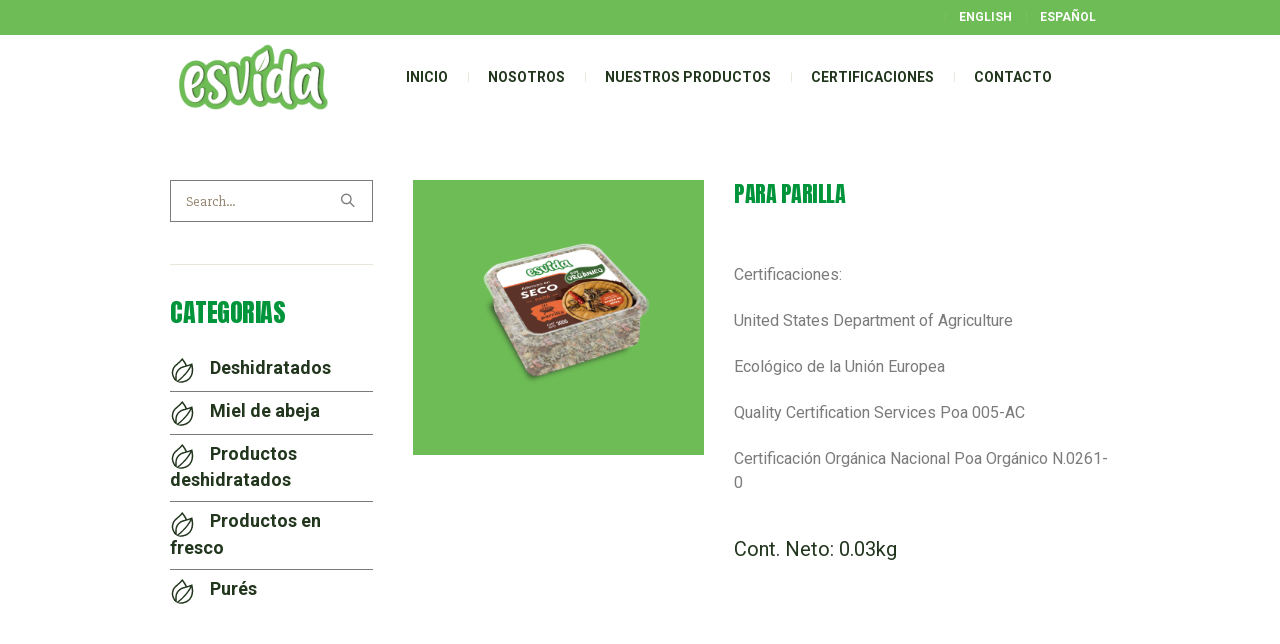

--- FILE ---
content_type: text/html; charset=UTF-8
request_url: https://arsaico.com/producto/para-parilla/
body_size: 14145
content:
<!DOCTYPE html>
<html lang="es-ES" class="cmsmasters_html">
<head>
<meta charset="UTF-8" />
<meta name="viewport" content="width=device-width, initial-scale=1, maximum-scale=1" />
<meta name="format-detection" content="telephone=no" />
<link rel="profile" href="//gmpg.org/xfn/11" />
<link rel="pingback" href="https://arsaico.com/xmlrpc.php" />
<title>PARA PARILLA &#8211; Es Vida</title>
<meta name='robots' content='max-image-preview:large' />
<link rel="alternate" hreflang="en" href="https://arsaico.com/product/para-parilla/?lang=en" />
<link rel="alternate" hreflang="es" href="https://arsaico.com/producto/para-parilla/" />
<link rel="alternate" hreflang="x-default" href="https://arsaico.com/producto/para-parilla/" />
<link rel='dns-prefetch' href='//fonts.googleapis.com' />
<link rel="alternate" type="application/rss+xml" title="Es Vida &raquo; Feed" href="https://arsaico.com/feed/" />
<link rel="alternate" type="application/rss+xml" title="Es Vida &raquo; Feed de los comentarios" href="https://arsaico.com/comments/feed/" />
<link rel="alternate" title="oEmbed (JSON)" type="application/json+oembed" href="https://arsaico.com/wp-json/oembed/1.0/embed?url=https%3A%2F%2Farsaico.com%2Fproducto%2Fpara-parilla%2F" />
<link rel="alternate" title="oEmbed (XML)" type="text/xml+oembed" href="https://arsaico.com/wp-json/oembed/1.0/embed?url=https%3A%2F%2Farsaico.com%2Fproducto%2Fpara-parilla%2F&#038;format=xml" />
<style id='wp-img-auto-sizes-contain-inline-css' type='text/css'>
img:is([sizes=auto i],[sizes^="auto," i]){contain-intrinsic-size:3000px 1500px}
/*# sourceURL=wp-img-auto-sizes-contain-inline-css */
</style>
<link rel='stylesheet' id='layerslider-css' href='https://arsaico.com/wp-content/plugins/LayerSlider/assets/static/layerslider/css/layerslider.css?ver=8.1.2' type='text/css' media='all' />
<style id='wp-emoji-styles-inline-css' type='text/css'>

	img.wp-smiley, img.emoji {
		display: inline !important;
		border: none !important;
		box-shadow: none !important;
		height: 1em !important;
		width: 1em !important;
		margin: 0 0.07em !important;
		vertical-align: -0.1em !important;
		background: none !important;
		padding: 0 !important;
	}
/*# sourceURL=wp-emoji-styles-inline-css */
</style>
<link rel='stylesheet' id='wp-block-library-css' href='https://arsaico.com/wp-includes/css/dist/block-library/style.min.css?ver=45df4d85629e46b5ab59525a45e12a01' type='text/css' media='all' />
<link rel='stylesheet' id='wc-blocks-style-css' href='https://arsaico.com/wp-content/plugins/woocommerce/assets/client/blocks/wc-blocks.css?ver=wc-10.4.3' type='text/css' media='all' />
<style id='global-styles-inline-css' type='text/css'>
:root{--wp--preset--aspect-ratio--square: 1;--wp--preset--aspect-ratio--4-3: 4/3;--wp--preset--aspect-ratio--3-4: 3/4;--wp--preset--aspect-ratio--3-2: 3/2;--wp--preset--aspect-ratio--2-3: 2/3;--wp--preset--aspect-ratio--16-9: 16/9;--wp--preset--aspect-ratio--9-16: 9/16;--wp--preset--color--black: #000000;--wp--preset--color--cyan-bluish-gray: #abb8c3;--wp--preset--color--white: #ffffff;--wp--preset--color--pale-pink: #f78da7;--wp--preset--color--vivid-red: #cf2e2e;--wp--preset--color--luminous-vivid-orange: #ff6900;--wp--preset--color--luminous-vivid-amber: #fcb900;--wp--preset--color--light-green-cyan: #7bdcb5;--wp--preset--color--vivid-green-cyan: #00d084;--wp--preset--color--pale-cyan-blue: #8ed1fc;--wp--preset--color--vivid-cyan-blue: #0693e3;--wp--preset--color--vivid-purple: #9b51e0;--wp--preset--color--color-1: #000000;--wp--preset--color--color-2: #ffffff;--wp--preset--color--color-3: #7b7b7b;--wp--preset--color--color-4: #92b955;--wp--preset--color--color-5: #93846f;--wp--preset--color--color-6: #373333;--wp--preset--color--color-7: #faf8f2;--wp--preset--color--color-8: #e9e5da;--wp--preset--gradient--vivid-cyan-blue-to-vivid-purple: linear-gradient(135deg,rgb(6,147,227) 0%,rgb(155,81,224) 100%);--wp--preset--gradient--light-green-cyan-to-vivid-green-cyan: linear-gradient(135deg,rgb(122,220,180) 0%,rgb(0,208,130) 100%);--wp--preset--gradient--luminous-vivid-amber-to-luminous-vivid-orange: linear-gradient(135deg,rgb(252,185,0) 0%,rgb(255,105,0) 100%);--wp--preset--gradient--luminous-vivid-orange-to-vivid-red: linear-gradient(135deg,rgb(255,105,0) 0%,rgb(207,46,46) 100%);--wp--preset--gradient--very-light-gray-to-cyan-bluish-gray: linear-gradient(135deg,rgb(238,238,238) 0%,rgb(169,184,195) 100%);--wp--preset--gradient--cool-to-warm-spectrum: linear-gradient(135deg,rgb(74,234,220) 0%,rgb(151,120,209) 20%,rgb(207,42,186) 40%,rgb(238,44,130) 60%,rgb(251,105,98) 80%,rgb(254,248,76) 100%);--wp--preset--gradient--blush-light-purple: linear-gradient(135deg,rgb(255,206,236) 0%,rgb(152,150,240) 100%);--wp--preset--gradient--blush-bordeaux: linear-gradient(135deg,rgb(254,205,165) 0%,rgb(254,45,45) 50%,rgb(107,0,62) 100%);--wp--preset--gradient--luminous-dusk: linear-gradient(135deg,rgb(255,203,112) 0%,rgb(199,81,192) 50%,rgb(65,88,208) 100%);--wp--preset--gradient--pale-ocean: linear-gradient(135deg,rgb(255,245,203) 0%,rgb(182,227,212) 50%,rgb(51,167,181) 100%);--wp--preset--gradient--electric-grass: linear-gradient(135deg,rgb(202,248,128) 0%,rgb(113,206,126) 100%);--wp--preset--gradient--midnight: linear-gradient(135deg,rgb(2,3,129) 0%,rgb(40,116,252) 100%);--wp--preset--font-size--small: 13px;--wp--preset--font-size--medium: 20px;--wp--preset--font-size--large: 36px;--wp--preset--font-size--x-large: 42px;--wp--preset--spacing--20: 0.44rem;--wp--preset--spacing--30: 0.67rem;--wp--preset--spacing--40: 1rem;--wp--preset--spacing--50: 1.5rem;--wp--preset--spacing--60: 2.25rem;--wp--preset--spacing--70: 3.38rem;--wp--preset--spacing--80: 5.06rem;--wp--preset--shadow--natural: 6px 6px 9px rgba(0, 0, 0, 0.2);--wp--preset--shadow--deep: 12px 12px 50px rgba(0, 0, 0, 0.4);--wp--preset--shadow--sharp: 6px 6px 0px rgba(0, 0, 0, 0.2);--wp--preset--shadow--outlined: 6px 6px 0px -3px rgb(255, 255, 255), 6px 6px rgb(0, 0, 0);--wp--preset--shadow--crisp: 6px 6px 0px rgb(0, 0, 0);}:where(.is-layout-flex){gap: 0.5em;}:where(.is-layout-grid){gap: 0.5em;}body .is-layout-flex{display: flex;}.is-layout-flex{flex-wrap: wrap;align-items: center;}.is-layout-flex > :is(*, div){margin: 0;}body .is-layout-grid{display: grid;}.is-layout-grid > :is(*, div){margin: 0;}:where(.wp-block-columns.is-layout-flex){gap: 2em;}:where(.wp-block-columns.is-layout-grid){gap: 2em;}:where(.wp-block-post-template.is-layout-flex){gap: 1.25em;}:where(.wp-block-post-template.is-layout-grid){gap: 1.25em;}.has-black-color{color: var(--wp--preset--color--black) !important;}.has-cyan-bluish-gray-color{color: var(--wp--preset--color--cyan-bluish-gray) !important;}.has-white-color{color: var(--wp--preset--color--white) !important;}.has-pale-pink-color{color: var(--wp--preset--color--pale-pink) !important;}.has-vivid-red-color{color: var(--wp--preset--color--vivid-red) !important;}.has-luminous-vivid-orange-color{color: var(--wp--preset--color--luminous-vivid-orange) !important;}.has-luminous-vivid-amber-color{color: var(--wp--preset--color--luminous-vivid-amber) !important;}.has-light-green-cyan-color{color: var(--wp--preset--color--light-green-cyan) !important;}.has-vivid-green-cyan-color{color: var(--wp--preset--color--vivid-green-cyan) !important;}.has-pale-cyan-blue-color{color: var(--wp--preset--color--pale-cyan-blue) !important;}.has-vivid-cyan-blue-color{color: var(--wp--preset--color--vivid-cyan-blue) !important;}.has-vivid-purple-color{color: var(--wp--preset--color--vivid-purple) !important;}.has-black-background-color{background-color: var(--wp--preset--color--black) !important;}.has-cyan-bluish-gray-background-color{background-color: var(--wp--preset--color--cyan-bluish-gray) !important;}.has-white-background-color{background-color: var(--wp--preset--color--white) !important;}.has-pale-pink-background-color{background-color: var(--wp--preset--color--pale-pink) !important;}.has-vivid-red-background-color{background-color: var(--wp--preset--color--vivid-red) !important;}.has-luminous-vivid-orange-background-color{background-color: var(--wp--preset--color--luminous-vivid-orange) !important;}.has-luminous-vivid-amber-background-color{background-color: var(--wp--preset--color--luminous-vivid-amber) !important;}.has-light-green-cyan-background-color{background-color: var(--wp--preset--color--light-green-cyan) !important;}.has-vivid-green-cyan-background-color{background-color: var(--wp--preset--color--vivid-green-cyan) !important;}.has-pale-cyan-blue-background-color{background-color: var(--wp--preset--color--pale-cyan-blue) !important;}.has-vivid-cyan-blue-background-color{background-color: var(--wp--preset--color--vivid-cyan-blue) !important;}.has-vivid-purple-background-color{background-color: var(--wp--preset--color--vivid-purple) !important;}.has-black-border-color{border-color: var(--wp--preset--color--black) !important;}.has-cyan-bluish-gray-border-color{border-color: var(--wp--preset--color--cyan-bluish-gray) !important;}.has-white-border-color{border-color: var(--wp--preset--color--white) !important;}.has-pale-pink-border-color{border-color: var(--wp--preset--color--pale-pink) !important;}.has-vivid-red-border-color{border-color: var(--wp--preset--color--vivid-red) !important;}.has-luminous-vivid-orange-border-color{border-color: var(--wp--preset--color--luminous-vivid-orange) !important;}.has-luminous-vivid-amber-border-color{border-color: var(--wp--preset--color--luminous-vivid-amber) !important;}.has-light-green-cyan-border-color{border-color: var(--wp--preset--color--light-green-cyan) !important;}.has-vivid-green-cyan-border-color{border-color: var(--wp--preset--color--vivid-green-cyan) !important;}.has-pale-cyan-blue-border-color{border-color: var(--wp--preset--color--pale-cyan-blue) !important;}.has-vivid-cyan-blue-border-color{border-color: var(--wp--preset--color--vivid-cyan-blue) !important;}.has-vivid-purple-border-color{border-color: var(--wp--preset--color--vivid-purple) !important;}.has-vivid-cyan-blue-to-vivid-purple-gradient-background{background: var(--wp--preset--gradient--vivid-cyan-blue-to-vivid-purple) !important;}.has-light-green-cyan-to-vivid-green-cyan-gradient-background{background: var(--wp--preset--gradient--light-green-cyan-to-vivid-green-cyan) !important;}.has-luminous-vivid-amber-to-luminous-vivid-orange-gradient-background{background: var(--wp--preset--gradient--luminous-vivid-amber-to-luminous-vivid-orange) !important;}.has-luminous-vivid-orange-to-vivid-red-gradient-background{background: var(--wp--preset--gradient--luminous-vivid-orange-to-vivid-red) !important;}.has-very-light-gray-to-cyan-bluish-gray-gradient-background{background: var(--wp--preset--gradient--very-light-gray-to-cyan-bluish-gray) !important;}.has-cool-to-warm-spectrum-gradient-background{background: var(--wp--preset--gradient--cool-to-warm-spectrum) !important;}.has-blush-light-purple-gradient-background{background: var(--wp--preset--gradient--blush-light-purple) !important;}.has-blush-bordeaux-gradient-background{background: var(--wp--preset--gradient--blush-bordeaux) !important;}.has-luminous-dusk-gradient-background{background: var(--wp--preset--gradient--luminous-dusk) !important;}.has-pale-ocean-gradient-background{background: var(--wp--preset--gradient--pale-ocean) !important;}.has-electric-grass-gradient-background{background: var(--wp--preset--gradient--electric-grass) !important;}.has-midnight-gradient-background{background: var(--wp--preset--gradient--midnight) !important;}.has-small-font-size{font-size: var(--wp--preset--font-size--small) !important;}.has-medium-font-size{font-size: var(--wp--preset--font-size--medium) !important;}.has-large-font-size{font-size: var(--wp--preset--font-size--large) !important;}.has-x-large-font-size{font-size: var(--wp--preset--font-size--x-large) !important;}
/*# sourceURL=global-styles-inline-css */
</style>

<style id='classic-theme-styles-inline-css' type='text/css'>
/*! This file is auto-generated */
.wp-block-button__link{color:#fff;background-color:#32373c;border-radius:9999px;box-shadow:none;text-decoration:none;padding:calc(.667em + 2px) calc(1.333em + 2px);font-size:1.125em}.wp-block-file__button{background:#32373c;color:#fff;text-decoration:none}
/*# sourceURL=/wp-includes/css/classic-themes.min.css */
</style>
<link rel='stylesheet' id='contact-form-7-css' href='https://arsaico.com/wp-content/plugins/contact-form-7/includes/css/styles.css?ver=6.1.4' type='text/css' media='all' />
<style id='woocommerce-inline-inline-css' type='text/css'>
.woocommerce form .form-row .required { visibility: visible; }
/*# sourceURL=woocommerce-inline-inline-css */
</style>
<link rel='stylesheet' id='wpml-menu-item-0-css' href='https://arsaico.com/wp-content/plugins/sitepress-multilingual-cms/templates/language-switchers/menu-item/style.min.css?ver=1' type='text/css' media='all' />
<link rel='stylesheet' id='green-farm-theme-style-css' href='https://arsaico.com/wp-content/themes/green-farm/style.css?ver=1.0.0' type='text/css' media='screen, print' />
<link rel='stylesheet' id='green-farm-style-css' href='https://arsaico.com/wp-content/themes/green-farm/theme-framework/theme-style/css/style.css?ver=1.0.0' type='text/css' media='screen, print' />
<style id='green-farm-style-inline-css' type='text/css'>

	.header_mid .header_mid_inner .logo_wrap {
		width : 168px;
	}

	.header_mid_inner .logo img.logo_retina {
		width : 204px;
	}


			.headline_outer {
				background-image:url(https://arsaico.com/wp-content/uploads/2016/11/Untitled-2.jpg);
				background-repeat:repeat;
				background-attachment:scroll;
				background-size:auto;
			}
			
		.headline_aligner, 
		.cmsmasters_breadcrumbs_aligner {
			min-height:220px;
		}
		

	.header_top {
		height : 35px;
	}
	
	.header_mid {
		height : 85px;
	}
	
	.header_bot {
		height : 60px;
	}
	
	#page.cmsmasters_heading_after_header #middle, 
	#page.cmsmasters_heading_under_header #middle .headline .headline_outer {
		padding-top : 85px;
	}
	
	#page.cmsmasters_heading_after_header.enable_header_top #middle, 
	#page.cmsmasters_heading_under_header.enable_header_top #middle .headline .headline_outer {
		padding-top : 120px;
	}
	
	#page.cmsmasters_heading_after_header.enable_header_bottom #middle, 
	#page.cmsmasters_heading_under_header.enable_header_bottom #middle .headline .headline_outer {
		padding-top : 145px;
	}
	
	#page.cmsmasters_heading_after_header.enable_header_top.enable_header_bottom #middle, 
	#page.cmsmasters_heading_under_header.enable_header_top.enable_header_bottom #middle .headline .headline_outer {
		padding-top : 180px;
	}
	
	@media only screen and (max-width: 1024px) {
		.header_top,
		.header_mid,
		.header_bot {
			height : auto;
		}
		
		.header_mid .header_mid_inner > div {
			height : 85px;
		}
		
		.header_bot .header_bot_inner > div {
			height : 60px;
		}
		
		.enable_header_centered #header .header_mid .resp_mid_nav_wrap {
			height : 60px;
		}
		
		#page.cmsmasters_heading_after_header #middle, 
		#page.cmsmasters_heading_under_header #middle .headline .headline_outer, 
		#page.cmsmasters_heading_after_header.enable_header_top #middle, 
		#page.cmsmasters_heading_under_header.enable_header_top #middle .headline .headline_outer, 
		#page.cmsmasters_heading_after_header.enable_header_bottom #middle, 
		#page.cmsmasters_heading_under_header.enable_header_bottom #middle .headline .headline_outer, 
		#page.cmsmasters_heading_after_header.enable_header_top.enable_header_bottom #middle, 
		#page.cmsmasters_heading_under_header.enable_header_top.enable_header_bottom #middle .headline .headline_outer {
			padding-top : 0 !important;
		}
	}
	
	@media only screen and (max-width: 540px) {
		.enable_header_centered #header .header_mid .resp_mid_nav_wrap,
		.header_mid .header_mid_inner > div, 
		.header_bot .header_bot_inner > div {
			height:auto;
		}
	}
.hideText .featured_block_inner {
    -webkit-transition: opacity 0.3s ease-in-out;
    -moz-transition: opacity 0.3s ease-in-out;
    -ms-transition: opacity 0.3s ease-in-out;
    -o-transition: opacity 0.3s ease-in-out;
    transition: opacity 0.3s ease-in-out;
}


.hideText:hover .featured_block_inner {
opacity: 0;
}

.cmsmasters_line_links > li {
	border-bottom-width:1px;
	border-bottom-style:solid;
	border-color:rgba(255, 255, 255, 0.2);
}

.cmsmasters_line_links > li:before {
	content:none;
}

.cmsmasters_event_and_subscribe .tribe-events-adv-list-widget > h3, 
#page .cmsmasters_event_and_subscribe .tribe-events-adv-list-widget .cmsmasters_events_more {
	display:none;
}

.cmsmasters_event_and_subscribe .widget_wysija .wysija-paragraph {
	float:left;
	width:200px;
	max-width:100%;
}

#page .cmsmasters_event_and_subscribe .widget_wysija .wysija-paragraph input {
	height:50px;
	-webkit-border-radius:22px 0 0 22px;
	border-radius:22px 0 0 22px;
	background-color:transparent;
}

#page .cmsmasters_event_and_subscribe .widget_wysija .wysija-paragraph input:focus {
	-webkit-box-shadow:inset 0 0 0 1px rgba(255, 255, 255, 0.2);
	box-shadow:inset 0 0 0 1px rgba(255, 255, 255, 0.2);
}

.cmsmasters_event_and_subscribe .widget_wysija .wysija-submit {
	line-height:48px;
	-webkit-border-radius:0 22px 22px 0;
	border-radius:0 22px 22px 0;
}

#page #main .cmsmasters_hp_see_more_btn {
	padding-left:0;
}

@media only screen and (max-width: 1440px) {
	.cmsmasters_event_and_subscribe .cmsmasters_column {
		width:96.6%;
	}
	
	.middle_inner .cmsmasters_hp_session_favorites .cmsmasters_column > .cl {
		display:none;
	}
	
	.middle_inner .cmsmasters_hp_session_favorites .cmsmasters_column {
		width:96.6%;
	}

	.middle_inner .cmsmasters_event_and_subscribe .tribe-mini-calendar-event {
		display:block;
		text-align:center;
	}
	
	.middle_inner .cmsmasters_event_and_subscribe .tribe-mini-calendar-event > .cmsmasters_event_big_date, 
	.middle_inner .cmsmasters_event_and_subscribe .tribe-mini-calendar-event > .tribe-events-list-widget-content-wrap {
		display:inline-block;
		text-align:center;
	}
	
	.middle_inner .cmsmasters_event_and_subscribe .tribe-mini-calendar-event > .tribe-events-list-widget-content-wrap .cmsmasters_widget_event_info *, 
	.middle_inner .cmsmasters_event_and_subscribe .widget_wysija {
		text-align:center;
	}
	
	.middle_inner .cmsmasters_event_and_subscribe .widget_wysija .wysija-paragraph {
		float:none;
		display:inline-block;
		margin:0 -3px 0 0;
	}
}

@media only screen and (max-width: 1024px) {
	#page .cmsmasters_highscr_fw .one_fourth {
		display:none;
	}
	#page .cmsmasters_highscr_fw .one_half {
		width:96.6%;
	}
}

@media only screen and (max-width: 400px) {
	#page .cmsmasters_event_and_subscribe .widget_wysija .wysija-paragraph input, 
	#page .cmsmasters_event_and_subscribe .widget_wysija input {
		-webkit-border-radius:22px;
		border-radius:22px;
	}
}
/*# sourceURL=green-farm-style-inline-css */
</style>
<link rel='stylesheet' id='green-farm-adaptive-css' href='https://arsaico.com/wp-content/themes/green-farm/theme-framework/theme-style/css/adaptive.css?ver=1.0.0' type='text/css' media='screen, print' />
<link rel='stylesheet' id='green-farm-retina-css' href='https://arsaico.com/wp-content/themes/green-farm/theme-framework/theme-style/css/retina.css?ver=1.0.0' type='text/css' media='screen' />
<link rel='stylesheet' id='green-farm-icons-css' href='https://arsaico.com/wp-content/themes/green-farm/css/fontello.css?ver=1.0.0' type='text/css' media='screen' />
<link rel='stylesheet' id='green-farm-icons-custom-css' href='https://arsaico.com/wp-content/themes/green-farm/theme-vars/theme-style/css/fontello-custom.css?ver=1.0.0' type='text/css' media='screen' />
<link rel='stylesheet' id='animate-css' href='https://arsaico.com/wp-content/themes/green-farm/css/animate.css?ver=1.0.0' type='text/css' media='screen' />
<link rel='stylesheet' id='ilightbox-css' href='https://arsaico.com/wp-content/themes/green-farm/css/ilightbox.css?ver=2.2.0' type='text/css' media='screen' />
<link rel='stylesheet' id='ilightbox-skin-dark-css' href='https://arsaico.com/wp-content/themes/green-farm/css/ilightbox-skins/dark-skin.css?ver=2.2.0' type='text/css' media='screen' />
<link rel='stylesheet' id='green-farm-fonts-schemes-css' href='https://arsaico.com/wp-content/uploads/cmsmasters_styles/green-farm.css?ver=1.0.0' type='text/css' media='screen' />
<link rel='stylesheet' id='google-fonts-css' href='//fonts.googleapis.com/css?family=Roboto%3A300%2C300italic%2C400%2C400italic%2C500%2C500italic%2C700%2C700italic%7CAnton%3Asans-serif%7CCrimson+Text%3A400%2C400italic%2C700%2C700italic%7CChelsea+Market%3Acursive%7CSlabo+27px%3Aserif&#038;ver=45df4d85629e46b5ab59525a45e12a01' type='text/css' media='all' />
<link rel='stylesheet' id='green-farm-theme-vars-style-css' href='https://arsaico.com/wp-content/themes/green-farm/theme-vars/theme-style/css/vars-style.css?ver=1.0.0' type='text/css' media='screen, print' />
<link rel='stylesheet' id='green-farm-gutenberg-frontend-style-css' href='https://arsaico.com/wp-content/themes/green-farm/gutenberg/cmsmasters-framework/theme-style/css/frontend-style.css?ver=1.0.0' type='text/css' media='screen' />
<link rel='stylesheet' id='green-farm-woocommerce-style-css' href='https://arsaico.com/wp-content/themes/green-farm/woocommerce/cmsmasters-framework/theme-style/css/plugin-style.css?ver=1.0.0' type='text/css' media='screen' />
<link rel='stylesheet' id='green-farm-woocommerce-adaptive-css' href='https://arsaico.com/wp-content/themes/green-farm/woocommerce/cmsmasters-framework/theme-style/css/plugin-adaptive.css?ver=1.0.0' type='text/css' media='screen' />
<link rel='stylesheet' id='green-farm-child-style-css' href='https://arsaico.com/wp-content/themes/green-farm-child/style.css?ver=1.0.0' type='text/css' media='screen, print' />
<script type="text/javascript" src="https://arsaico.com/wp-includes/js/jquery/jquery.min.js?ver=3.7.1" id="jquery-core-js"></script>
<script type="text/javascript" src="https://arsaico.com/wp-includes/js/jquery/jquery-migrate.min.js?ver=3.4.1" id="jquery-migrate-js"></script>
<script type="text/javascript" id="layerslider-utils-js-extra">
/* <![CDATA[ */
var LS_Meta = {"v":"8.1.2","fixGSAP":"1"};
//# sourceURL=layerslider-utils-js-extra
/* ]]> */
</script>
<script type="text/javascript" src="https://arsaico.com/wp-content/plugins/LayerSlider/assets/static/layerslider/js/layerslider.utils.js?ver=8.1.2" id="layerslider-utils-js"></script>
<script type="text/javascript" src="https://arsaico.com/wp-content/plugins/LayerSlider/assets/static/layerslider/js/layerslider.kreaturamedia.jquery.js?ver=8.1.2" id="layerslider-js"></script>
<script type="text/javascript" src="https://arsaico.com/wp-content/plugins/LayerSlider/assets/static/layerslider/js/layerslider.transitions.js?ver=8.1.2" id="layerslider-transitions-js"></script>
<script type="text/javascript" src="https://arsaico.com/wp-content/plugins/woocommerce/assets/js/jquery-blockui/jquery.blockUI.min.js?ver=2.7.0-wc.10.4.3" id="wc-jquery-blockui-js" defer="defer" data-wp-strategy="defer"></script>
<script type="text/javascript" id="wc-add-to-cart-js-extra">
/* <![CDATA[ */
var wc_add_to_cart_params = {"ajax_url":"/wp-admin/admin-ajax.php","wc_ajax_url":"/?wc-ajax=%%endpoint%%","i18n_view_cart":"Ver carrito","cart_url":"https://arsaico.com/carrito/","is_cart":"","cart_redirect_after_add":"no"};
//# sourceURL=wc-add-to-cart-js-extra
/* ]]> */
</script>
<script type="text/javascript" src="https://arsaico.com/wp-content/plugins/woocommerce/assets/js/frontend/add-to-cart.min.js?ver=10.4.3" id="wc-add-to-cart-js" defer="defer" data-wp-strategy="defer"></script>
<script type="text/javascript" id="wc-single-product-js-extra">
/* <![CDATA[ */
var wc_single_product_params = {"i18n_required_rating_text":"Por favor elige una puntuaci\u00f3n","i18n_rating_options":["1 de 5 estrellas","2 de 5 estrellas","3 de 5 estrellas","4 de 5 estrellas","5 de 5 estrellas"],"i18n_product_gallery_trigger_text":"Ver galer\u00eda de im\u00e1genes a pantalla completa","review_rating_required":"yes","flexslider":{"rtl":false,"animation":"slide","smoothHeight":true,"directionNav":false,"controlNav":"thumbnails","slideshow":false,"animationSpeed":500,"animationLoop":false,"allowOneSlide":false},"zoom_enabled":"","zoom_options":[],"photoswipe_enabled":"","photoswipe_options":{"shareEl":false,"closeOnScroll":false,"history":false,"hideAnimationDuration":0,"showAnimationDuration":0},"flexslider_enabled":""};
//# sourceURL=wc-single-product-js-extra
/* ]]> */
</script>
<script type="text/javascript" src="https://arsaico.com/wp-content/plugins/woocommerce/assets/js/frontend/single-product.min.js?ver=10.4.3" id="wc-single-product-js" defer="defer" data-wp-strategy="defer"></script>
<script type="text/javascript" src="https://arsaico.com/wp-content/plugins/woocommerce/assets/js/js-cookie/js.cookie.min.js?ver=2.1.4-wc.10.4.3" id="wc-js-cookie-js" defer="defer" data-wp-strategy="defer"></script>
<script type="text/javascript" id="woocommerce-js-extra">
/* <![CDATA[ */
var woocommerce_params = {"ajax_url":"/wp-admin/admin-ajax.php","wc_ajax_url":"/?wc-ajax=%%endpoint%%","i18n_password_show":"Mostrar contrase\u00f1a","i18n_password_hide":"Ocultar contrase\u00f1a"};
//# sourceURL=woocommerce-js-extra
/* ]]> */
</script>
<script type="text/javascript" src="https://arsaico.com/wp-content/plugins/woocommerce/assets/js/frontend/woocommerce.min.js?ver=10.4.3" id="woocommerce-js" defer="defer" data-wp-strategy="defer"></script>
<script type="text/javascript" src="https://arsaico.com/wp-content/themes/green-farm/js/debounced-resize.min.js?ver=1.0.0" id="debounced-resize-js"></script>
<script type="text/javascript" src="https://arsaico.com/wp-content/themes/green-farm/js/modernizr.min.js?ver=1.0.0" id="modernizr-js"></script>
<script type="text/javascript" src="https://arsaico.com/wp-content/themes/green-farm/js/respond.min.js?ver=1.0.0" id="respond-js"></script>
<script type="text/javascript" src="https://arsaico.com/wp-content/themes/green-farm/js/jquery.iLightBox.min.js?ver=2.2.0" id="iLightBox-js"></script>
<meta name="generator" content="Powered by LayerSlider 8.1.2 - Build Heros, Sliders, and Popups. Create Animations and Beautiful, Rich Web Content as Easy as Never Before on WordPress." />
<!-- LayerSlider updates and docs at: https://layerslider.com -->
<link rel="https://api.w.org/" href="https://arsaico.com/wp-json/" /><link rel="alternate" title="JSON" type="application/json" href="https://arsaico.com/wp-json/wp/v2/product/13908" /><link rel="EditURI" type="application/rsd+xml" title="RSD" href="https://arsaico.com/xmlrpc.php?rsd" />
<link rel="canonical" href="https://arsaico.com/producto/para-parilla/" />
<link rel='shortlink' href='https://arsaico.com/?p=13908' />
<meta name="generator" content="WPML ver:4.8.6 stt:1,2;" />
	<noscript><style>.woocommerce-product-gallery{ opacity: 1 !important; }</style></noscript>
	<meta name="generator" content="Powered by Slider Revolution 6.6.14 - responsive, Mobile-Friendly Slider Plugin for WordPress with comfortable drag and drop interface." />
<script>function setREVStartSize(e){
			//window.requestAnimationFrame(function() {
				window.RSIW = window.RSIW===undefined ? window.innerWidth : window.RSIW;
				window.RSIH = window.RSIH===undefined ? window.innerHeight : window.RSIH;
				try {
					var pw = document.getElementById(e.c).parentNode.offsetWidth,
						newh;
					pw = pw===0 || isNaN(pw) || (e.l=="fullwidth" || e.layout=="fullwidth") ? window.RSIW : pw;
					e.tabw = e.tabw===undefined ? 0 : parseInt(e.tabw);
					e.thumbw = e.thumbw===undefined ? 0 : parseInt(e.thumbw);
					e.tabh = e.tabh===undefined ? 0 : parseInt(e.tabh);
					e.thumbh = e.thumbh===undefined ? 0 : parseInt(e.thumbh);
					e.tabhide = e.tabhide===undefined ? 0 : parseInt(e.tabhide);
					e.thumbhide = e.thumbhide===undefined ? 0 : parseInt(e.thumbhide);
					e.mh = e.mh===undefined || e.mh=="" || e.mh==="auto" ? 0 : parseInt(e.mh,0);
					if(e.layout==="fullscreen" || e.l==="fullscreen")
						newh = Math.max(e.mh,window.RSIH);
					else{
						e.gw = Array.isArray(e.gw) ? e.gw : [e.gw];
						for (var i in e.rl) if (e.gw[i]===undefined || e.gw[i]===0) e.gw[i] = e.gw[i-1];
						e.gh = e.el===undefined || e.el==="" || (Array.isArray(e.el) && e.el.length==0)? e.gh : e.el;
						e.gh = Array.isArray(e.gh) ? e.gh : [e.gh];
						for (var i in e.rl) if (e.gh[i]===undefined || e.gh[i]===0) e.gh[i] = e.gh[i-1];
											
						var nl = new Array(e.rl.length),
							ix = 0,
							sl;
						e.tabw = e.tabhide>=pw ? 0 : e.tabw;
						e.thumbw = e.thumbhide>=pw ? 0 : e.thumbw;
						e.tabh = e.tabhide>=pw ? 0 : e.tabh;
						e.thumbh = e.thumbhide>=pw ? 0 : e.thumbh;
						for (var i in e.rl) nl[i] = e.rl[i]<window.RSIW ? 0 : e.rl[i];
						sl = nl[0];
						for (var i in nl) if (sl>nl[i] && nl[i]>0) { sl = nl[i]; ix=i;}
						var m = pw>(e.gw[ix]+e.tabw+e.thumbw) ? 1 : (pw-(e.tabw+e.thumbw)) / (e.gw[ix]);
						newh =  (e.gh[ix] * m) + (e.tabh + e.thumbh);
					}
					var el = document.getElementById(e.c);
					if (el!==null && el) el.style.height = newh+"px";
					el = document.getElementById(e.c+"_wrapper");
					if (el!==null && el) {
						el.style.height = newh+"px";
						el.style.display = "block";
					}
				} catch(e){
					console.log("Failure at Presize of Slider:" + e)
				}
			//});
		  };</script>
		<style type="text/css" id="wp-custom-css">
			.grecaptcha-badge { opacity:0;}		</style>
		<link rel='stylesheet' id='rs-plugin-settings-css' href='https://arsaico.com/wp-content/plugins/revslider/public/assets/css/rs6.css?ver=6.6.14' type='text/css' media='all' />
<style id='rs-plugin-settings-inline-css' type='text/css'>
#rs-demo-id {}
/*# sourceURL=rs-plugin-settings-inline-css */
</style>
</head>
<body class="wp-singular product-template-default single single-product postid-13908 wp-theme-green-farm wp-child-theme-green-farm-child theme-green-farm woocommerce woocommerce-page woocommerce-no-js">

<div class="cmsmasters_header_search_form">
			<span class="cmsmasters_header_search_form_close cmsmasters_theme_icon_cancel"></span><form method="get" action="https://arsaico.com/">
			<div class="cmsmasters_header_search_form_field">
				<button type="submit" class="cmsmasters_theme_icon_search"></button>
				<input type="search" name="s" placeholder="Enter Keywords" value="" />
			</div>
		</form></div>
<!-- Start Page -->
<div id="page" class="chrome_only cmsmasters_liquid fixed_header enable_header_top cmsmasters_heading_under_header hfeed site">

<!-- Start Main -->
<div id="main">

<!-- Start Header -->
<header id="header">
	<div class="header_top" data-height="35"><div class="header_top_outer"><div class="header_top_inner"><div class="header_top_right"><div class="top_nav_wrap"><a class="responsive_top_nav" href="javascript:void(0)"><span></span></a><nav><div class="menu-top-line-navigation-container"><ul id="top_line_nav" class="top_line_nav"><li id="menu-item-14179" class="menu1hidetop menu-item menu-item-type-post_type menu-item-object-page menu-item-home menu-item-14179"><a href="https://arsaico.com/"><span class="nav_item_wrap">Inicio</span></a></li>
<li id="menu-item-14177" class="menu1hidetop menu-item menu-item-type-post_type menu-item-object-page menu-item-14177"><a href="https://arsaico.com/nosotros/"><span class="nav_item_wrap">Nosotros</span></a></li>
<li id="menu-item-14198" class="menu1hidetop menu-item menu-item-type-post_type menu-item-object-page menu-item-14198"><a href="https://arsaico.com/conciencia-organica-y-social/"><span class="nav_item_wrap">Conciencia Orgánica y Social</span></a></li>
<li id="menu-item-14178" class="menu1hidetop menu-item menu-item-type-post_type menu-item-object-page menu-item-14178"><a href="https://arsaico.com/our-products/"><span class="nav_item_wrap">Nuestros Productos</span></a></li>
<li id="menu-item-14174" class="menu1hidetop menu-item menu-item-type-post_type menu-item-object-page menu-item-14174"><a href="https://arsaico.com/certificaciones/"><span class="nav_item_wrap">Certificaciones</span></a></li>
<li id="menu-item-14176" class="menu1hidetop menu-item menu-item-type-post_type menu-item-object-page menu-item-14176"><a href="https://arsaico.com/contacto/"><span class="nav_item_wrap">Contacto</span></a></li>
<li id="menu-item-wpml-ls-49-en" class="menu-item wpml-ls-slot-49 wpml-ls-item wpml-ls-item-en wpml-ls-menu-item wpml-ls-first-item menu-item-type-wpml_ls_menu_item menu-item-object-wpml_ls_menu_item menu-item-wpml-ls-49-en"><a href="https://arsaico.com/product/para-parilla/?lang=en" title="Cambiar a English" aria-label="Cambiar a English" role="menuitem"><span class="nav_item_wrap"><span class="wpml-ls-native" lang="en">English</span></span></a></li>
<li id="menu-item-wpml-ls-49-es" class="menu-item wpml-ls-slot-49 wpml-ls-item wpml-ls-item-es wpml-ls-current-language wpml-ls-menu-item wpml-ls-last-item menu-item-type-wpml_ls_menu_item menu-item-object-wpml_ls_menu_item menu-item-wpml-ls-49-es"><a href="https://arsaico.com/producto/para-parilla/" role="menuitem"><span class="nav_item_wrap"><span class="wpml-ls-native" lang="es">Español</span></span></a></li>
</ul></div></nav></div></div></div></div><div class="header_top_but closed"><span class="cmsmasters_theme_icon_slide_bottom"></span></div></div><div class="header_mid" data-height="85"><div class="header_mid_outer"><div class="header_mid_inner"><div class="logo_wrap"><a href="https://arsaico.com/" title="Es Vida" class="logo">
	<img src="https://arsaico.com/wp-content/uploads/2020/09/logo.png" alt="Es Vida" /><img class="logo_retina" src="https://arsaico.com/wp-content/uploads/2020/09/logo.png" alt="Es Vida" width="204" height="103" /></a>
</div><div class="resp_mid_nav_wrap"><div class="resp_mid_nav_outer"><a class="responsive_nav resp_mid_nav" href="javascript:void(0)"><span></span></a></div></div><div class="mid_search_but_wrap"><a href="javascript:void(0)" class="mid_search_but cmsmasters_header_search_but cmsmasters_theme_icon_search"></a></div><!-- Start Navigation --><div class="mid_nav_wrap"><nav><div class="menu-primary-navigation-container"><ul id="navigation" class="mid_nav navigation"><li id="menu-item-13695" class="menu-item menu-item-type-post_type menu-item-object-page menu-item-home menu-item-13695 menu-item-depth-0"><a href="https://arsaico.com/"><span class="nav_item_wrap"><span class="nav_title">Inicio</span></span></a></li>
<li id="menu-item-13688" class="menu-item menu-item-type-post_type menu-item-object-page menu-item-has-children menu-item-13688 menu-item-depth-0"><a href="https://arsaico.com/nosotros/"><span class="nav_item_wrap"><span class="nav_title">Nosotros</span></span></a>
<ul class="sub-menu">
	<li id="menu-item-13740" class="menu-item menu-item-type-post_type menu-item-object-page menu-item-13740 menu-item-depth-1"><a href="https://arsaico.com/conciencia-organica-y-social/"><span class="nav_item_wrap"><span class="nav_title">Conciencia Orgánica y Social</span></span></a>	</li>
</ul>
</li>
<li id="menu-item-13741" class="menu-item menu-item-type-post_type menu-item-object-page menu-item-13741 menu-item-depth-0"><a href="https://arsaico.com/our-products/"><span class="nav_item_wrap"><span class="nav_title">Nuestros Productos</span></span></a></li>
<li id="menu-item-14017" class="menu-item menu-item-type-post_type menu-item-object-page menu-item-14017 menu-item-depth-0"><a href="https://arsaico.com/certificaciones/"><span class="nav_item_wrap"><span class="nav_title">Certificaciones</span></span></a></li>
<li id="menu-item-13687" class="menu-item menu-item-type-post_type menu-item-object-page menu-item-13687 menu-item-depth-0"><a href="https://arsaico.com/contacto/"><span class="nav_item_wrap"><span class="nav_title">Contacto</span></span></a></li>
</ul></div></nav></div><!-- Finish Navigation --></div></div></div></header>
<!-- Finish Header -->


<!-- Start Middle -->
<div id="middle">
<div class="headline cmsmasters_color_scheme_first">
				<div class="headline_outer cmsmasters_headline_disabled">
					<div class="headline_color"></div></div>
			</div><div class="middle_inner">
<div class="content_wrap l_sidebar">

<!-- Start Content -->
<div class="content entry fr">
	<div class="woocommerce-notices-wrapper"></div><div id="product-13908" class="product type-product post-13908 status-publish first instock product_cat-deshidratados has-post-thumbnail shipping-taxable product-type-simple">
	<div class="cmsmasters_single_product">
		<div class="cmsmasters_product_left_column">
		<div class="images cmsmasters_product_images"><div data-thumb="https://arsaico.com/wp-content/uploads/2020/09/paraparilla-100x100.png" class="woocommerce-product-gallery__image"><a href="https://arsaico.com/wp-content/uploads/2020/09/paraparilla.png" class="cmsmasters_product_image" rel="ilightbox[cmsmasters_product_gallery]"><img width="252" height="230" src="https://arsaico.com/wp-content/uploads/2020/09/paraparilla.png" class="wp-post-image" alt="" title="paraparilla" data-caption="" data-src="https://arsaico.com/wp-content/uploads/2020/09/paraparilla.png" data-large_image="https://arsaico.com/wp-content/uploads/2020/09/paraparilla.png" data-large_image_width="252" data-large_image_height="230" decoding="async" fetchpriority="high" /></a></div></div>		</div>
		<div class="summary entry-summary cmsmasters_product_right_column">
			<div class="cmsmasters_product_title_info_wrap">
				<h1 class="product_title entry-title">PARA PARILLA</h1><p class="price"></p>
			</div>
			<div class="cmsmasters_product_content">
				<div class="woocommerce-product-details__short-description">
	<p>Certificaciones:</p>
<p>United States Department of Agriculture</p>
<p>Ecológico de la Unión Europea</p>
<p>Quality Certification Services Poa 005-AC</p>
<p>Certificación Orgánica Nacional Poa Orgánico N.0261-0</p>
</div>
			</div>
			<div class="product_meta">

	
	
	<span class="posted_in">Category: <a href="https://arsaico.com/product-category/deshidratados/" class="cmsmasters_cat_color cmsmasters_cat_56" rel="category tag">Deshidratados</a></span>
	
	
</div>
<div class="product-meta-single">Cont. Neto: 0.03kg</div>
		</div>
	</div>
	
	<div class="cmsmasters_tabs tabs_mode_tab cmsmasters_woo_tabs">
		<ul class="cmsmasters_tabs_list" role="tablist">
							<li class="additional_information_tab cmsmasters_tabs_list_item">
					<a href="#tab-additional_information">
						<span>Información adicional</span>
					</a>
				</li>
					</ul>
		<div class="cmsmasters_tabs_wrap">
							<div class="entry-content cmsmasters_tab" id="tab-additional_information">
					<div class="cmsmasters_tab_inner">
						
	<h2>Información adicional</h2>

<table class="woocommerce-product-attributes shop_attributes" aria-label="Detalles del producto">
			<tr class="woocommerce-product-attributes-item woocommerce-product-attributes-item--weight">
			<th class="woocommerce-product-attributes-item__label" scope="row">Peso</th>
			<td class="woocommerce-product-attributes-item__value">0.03 kg</td>
		</tr>
	</table>
					</div>
				</div>
					</div>
	</div>


	<section class="related products">

					<h2>Productos relacionados</h2>
				<ul class="products columns-3 cmsmasters_products">
			
					<li class="product type-product post-13900 status-publish first instock product_cat-deshidratados has-post-thumbnail shipping-taxable product-type-simple">
	<article class="cmsmasters_product">
				<figure class="cmsmasters_product_img">
						<a href="https://arsaico.com/producto/tomate/">
				<img width="261" height="237" src="https://arsaico.com/wp-content/uploads/2020/09/product1.png" class="attachment-woocommerce_thumbnail size-woocommerce_thumbnail" alt="TOMATE" decoding="async" loading="lazy" />			</a>
					</figure>
		<div class="cmsmasters_product_inner">
			<div class="cmsmasters_product_cat entry-meta"><a href="https://arsaico.com/product-category/deshidratados/" class="cmsmasters_cat_color cmsmasters_cat_56" rel="category tag">Deshidratados</a></div>			<header class="cmsmasters_product_header entry-header">
				<h3 class="cmsmasters_product_title entry-title">
					<a href="https://arsaico.com/producto/tomate/">TOMATE</a>
				</h3>
			</header>
						<div class="cmsmasters_product_info">
			
			</div>
		</div>
		<div class="product-meta"><span class="product-meta-label-custom">Cont. Neto: </span>0.025kg</div></br>	</article>
</li>
			
					<li class="product type-product post-13909 status-publish instock product_cat-deshidratados has-post-thumbnail shipping-taxable product-type-simple">
	<article class="cmsmasters_product">
				<figure class="cmsmasters_product_img">
						<a href="https://arsaico.com/producto/para-pollo/">
				<img width="251" height="228" src="https://arsaico.com/wp-content/uploads/2020/09/parapollo.png" class="attachment-woocommerce_thumbnail size-woocommerce_thumbnail" alt="PARA POLLO" decoding="async" loading="lazy" />			</a>
					</figure>
		<div class="cmsmasters_product_inner">
			<div class="cmsmasters_product_cat entry-meta"><a href="https://arsaico.com/product-category/deshidratados/" class="cmsmasters_cat_color cmsmasters_cat_56" rel="category tag">Deshidratados</a></div>			<header class="cmsmasters_product_header entry-header">
				<h3 class="cmsmasters_product_title entry-title">
					<a href="https://arsaico.com/producto/para-pollo/">PARA POLLO</a>
				</h3>
			</header>
						<div class="cmsmasters_product_info">
			
			</div>
		</div>
		<div class="product-meta"><span class="product-meta-label-custom">Cont. Neto: </span>0.3kg</div></br>	</article>
</li>
			
					<li class="product type-product post-13911 status-publish last instock product_cat-deshidratados has-post-thumbnail shipping-taxable product-type-simple">
	<article class="cmsmasters_product">
				<figure class="cmsmasters_product_img">
						<a href="https://arsaico.com/producto/tomate-copy/">
				<img width="255" height="232" src="https://arsaico.com/wp-content/uploads/2020/09/paraensaladas.png" class="attachment-woocommerce_thumbnail size-woocommerce_thumbnail" alt="PARA ENSALADAS" decoding="async" loading="lazy" />			</a>
					</figure>
		<div class="cmsmasters_product_inner">
			<div class="cmsmasters_product_cat entry-meta"><a href="https://arsaico.com/product-category/deshidratados/" class="cmsmasters_cat_color cmsmasters_cat_56" rel="category tag">Deshidratados</a></div>			<header class="cmsmasters_product_header entry-header">
				<h3 class="cmsmasters_product_title entry-title">
					<a href="https://arsaico.com/producto/tomate-copy/">PARA ENSALADAS</a>
				</h3>
			</header>
						<div class="cmsmasters_product_info">
			
			</div>
		</div>
		<div class="product-meta"><span class="product-meta-label-custom">Cont. Neto: </span>0.03kg</div></br>	</article>
</li>
			
		</ul>

	</section>
	</div>

</div>
<!-- Finish Content -->


<!-- Start Sidebar -->
<div class="sidebar fl">
<aside id="search-2" class="widget-odd widget-first widget-1 searchbar widget widget_search"><h3 class="widgettitle">Search</h3><div class="search_bar_wrap">
		<form method="get" action="https://arsaico.com/">
			<p class="search_field">
				<input name="s" placeholder="Search..." value="" type="search" />
			</p>
			<p class="search_button">
				<button type="submit" class="cmsmasters_theme_icon_search"></button>
			</p>
		</form>
	</div></aside><aside id="woocommerce_product_categories-2" class="widget-even widget-2 categorymenu widget woocommerce widget_product_categories"><h3 class="widgettitle">CATEGORIAS</h3><ul class="product-categories"><li class="cat-item cat-item-56 current-cat"><a href="https://arsaico.com/product-category/deshidratados/">Deshidratados</a></li>
<li class="cat-item cat-item-58"><a href="https://arsaico.com/product-category/miel-de-abeja/">Miel de abeja</a></li>
<li class="cat-item cat-item-54"><a href="https://arsaico.com/product-category/productos-deshidratados/">Productos deshidratados</a></li>
<li class="cat-item cat-item-53"><a href="https://arsaico.com/product-category/productos-en-fresco/">Productos en fresco</a></li>
<li class="cat-item cat-item-57"><a href="https://arsaico.com/product-category/pures/">Purés</a></li>
</ul></aside>
</div>
<!-- Finish Sidebar -->


		</div>
	</div>
</div>
<!-- Finish Middle -->
	<!-- Start Bottom -->
	<div id="bottom" class="cmsmasters_color_scheme_footer">
		<div class="bottom_bg">
			<div class="bottom_outer">
				<div class="bottom_inner sidebar_layout_14141414">
	<aside id="text-7" class="widget-odd widget-first widget-1 centerimages widget widget_text">			<div class="textwidget"><p><img src="https://arsaico.com/wp-content/uploads/2020/09/logofooter1.svg" width="200px" alt="" /></p>
<p>
<img src="https://arsaico.com/wp-content/uploads/2020/09/logofooter2.svg" width="200px" alt="" /></p>
</div>
		</aside><aside id="text-8" class="widget-even widget-2 widgetmargin widget widget_text">			<div class="textwidget"><ul class="cmsmasters_line_links">
<li><a href="https://arsaico.com/">INICIO</a></li>
<li><a href="https://arsaico.com/nosotros/">NOSOTROS</a></li>
<li><a href="https://arsaico.com/our-products/">NUESTROS PRODUCTOS</a></li>
<li><a href="https://arsaico.com/certificaciones/">CERTIFICACIONES</a></li>
<li><a href="https://arsaico.com/contacto/">CONTACTO</a></li>
</ul>
</div>
		</aside><aside id="custom-contact-info-3" class="widget-even widget-last widget-4 widget widget_custom_contact_info_entries"><h3 class="widgettitle"> </h3><div class="adr adress_wrap cmsmasters_theme_icon_user_address"><span class="street-address contact_widget_address">Comunidad Airon - Chambo - Chimborazo - Ecuador</span></div><span class="contact_widget_email cmsmasters_theme_icon_user_mail"><a class="email" href="/cdn-cgi/l/email-protection#026b6c24213332303924213333333927363263242133333639716327343b27343124213333333927306727343724213b3b39">&#105;nfo&#64;arsaico.&#101;c</a></span><span class="contact_widget_phone cmsmasters_theme_icon_user_phone"><span class="tel">0994836771</span></span></aside>				</div>
			</div>
		</div>
	</div>
	<!-- Finish Bottom -->
	<a href="javascript:void(0)" id="slide_top" class="cmsmasters_theme_icon_slide_top cmsmasters_theme_custom_icon_slide_top"><span></span></a>
</div>
<!-- Finish Main -->

<!-- Start Footer -->
<footer id="footer" class="cmsmasters_color_scheme_footer cmsmasters_footer_small">
	<div class="footer_inner">
	<div class="footer_in_inner">
				<span class="footer_copyright copyright">
			Arsaico © 2025  /  Todos los derechos reservados / Desarrollado por skedio.ec		</span>
	</div>
</div></footer>
<!-- Finish Footer -->

</div>
<span class="cmsmasters_responsive_width"></span>
<!-- Finish Page -->


		<script data-cfasync="false" src="/cdn-cgi/scripts/5c5dd728/cloudflare-static/email-decode.min.js"></script><script>
			window.RS_MODULES = window.RS_MODULES || {};
			window.RS_MODULES.modules = window.RS_MODULES.modules || {};
			window.RS_MODULES.waiting = window.RS_MODULES.waiting || [];
			window.RS_MODULES.defered = true;
			window.RS_MODULES.moduleWaiting = window.RS_MODULES.moduleWaiting || {};
			window.RS_MODULES.type = 'compiled';
		</script>
		<script type="speculationrules">
{"prefetch":[{"source":"document","where":{"and":[{"href_matches":"/*"},{"not":{"href_matches":["/wp-*.php","/wp-admin/*","/wp-content/uploads/*","/wp-content/*","/wp-content/plugins/*","/wp-content/themes/green-farm-child/*","/wp-content/themes/green-farm/*","/*\\?(.+)"]}},{"not":{"selector_matches":"a[rel~=\"nofollow\"]"}},{"not":{"selector_matches":".no-prefetch, .no-prefetch a"}}]},"eagerness":"conservative"}]}
</script>
		<style>
			:root {
				-webkit-user-select: none;
				-webkit-touch-callout: none;
				-ms-user-select: none;
				-moz-user-select: none;
				user-select: none;
			}
		</style>
		<script type="text/javascript">
			/*<![CDATA[*/
			document.oncontextmenu = function(event) {
				if (event.target.tagName != 'INPUT' && event.target.tagName != 'TEXTAREA') {
					event.preventDefault();
				}
			};
			document.ondragstart = function() {
				if (event.target.tagName != 'INPUT' && event.target.tagName != 'TEXTAREA') {
					event.preventDefault();
				}
			};
			/*]]>*/
		</script>
			<script type='text/javascript'>
		(function () {
			var c = document.body.className;
			c = c.replace(/woocommerce-no-js/, 'woocommerce-js');
			document.body.className = c;
		})();
	</script>
	<script type="text/javascript" src="https://arsaico.com/wp-content/plugins/cmsmasters-mega-menu/js/jquery.megaMenu.js?ver=1.2.9" id="megamenu-js"></script>
<script type="text/javascript" src="https://arsaico.com/wp-includes/js/dist/hooks.min.js?ver=dd5603f07f9220ed27f1" id="wp-hooks-js"></script>
<script type="text/javascript" src="https://arsaico.com/wp-includes/js/dist/i18n.min.js?ver=c26c3dc7bed366793375" id="wp-i18n-js"></script>
<script type="text/javascript" id="wp-i18n-js-after">
/* <![CDATA[ */
wp.i18n.setLocaleData( { 'text direction\u0004ltr': [ 'ltr' ] } );
//# sourceURL=wp-i18n-js-after
/* ]]> */
</script>
<script type="text/javascript" src="https://arsaico.com/wp-content/plugins/contact-form-7/includes/swv/js/index.js?ver=6.1.4" id="swv-js"></script>
<script type="text/javascript" id="contact-form-7-js-translations">
/* <![CDATA[ */
( function( domain, translations ) {
	var localeData = translations.locale_data[ domain ] || translations.locale_data.messages;
	localeData[""].domain = domain;
	wp.i18n.setLocaleData( localeData, domain );
} )( "contact-form-7", {"translation-revision-date":"2025-12-01 15:45:40+0000","generator":"GlotPress\/4.0.3","domain":"messages","locale_data":{"messages":{"":{"domain":"messages","plural-forms":"nplurals=2; plural=n != 1;","lang":"es"},"This contact form is placed in the wrong place.":["Este formulario de contacto est\u00e1 situado en el lugar incorrecto."],"Error:":["Error:"]}},"comment":{"reference":"includes\/js\/index.js"}} );
//# sourceURL=contact-form-7-js-translations
/* ]]> */
</script>
<script type="text/javascript" id="contact-form-7-js-before">
/* <![CDATA[ */
var wpcf7 = {
    "api": {
        "root": "https:\/\/arsaico.com\/wp-json\/",
        "namespace": "contact-form-7\/v1"
    }
};
//# sourceURL=contact-form-7-js-before
/* ]]> */
</script>
<script type="text/javascript" src="https://arsaico.com/wp-content/plugins/contact-form-7/includes/js/index.js?ver=6.1.4" id="contact-form-7-js"></script>
<script type="text/javascript" src="https://arsaico.com/wp-content/plugins/revslider/public/assets/js/rbtools.min.js?ver=6.6.14" defer async id="tp-tools-js"></script>
<script type="text/javascript" src="https://arsaico.com/wp-content/plugins/revslider/public/assets/js/rs6.min.js?ver=6.6.14" defer async id="revmin-js"></script>
<script type="text/javascript" src="https://arsaico.com/wp-content/themes/green-farm/js/cmsmasters-hover-slider.min.js?ver=1.0.0" id="cmsmasters-hover-slider-js"></script>
<script type="text/javascript" src="https://arsaico.com/wp-content/themes/green-farm/js/easing.min.js?ver=1.0.0" id="easing-js"></script>
<script type="text/javascript" src="https://arsaico.com/wp-content/themes/green-farm/js/easy-pie-chart.min.js?ver=1.0.0" id="easy-pie-chart-js"></script>
<script type="text/javascript" src="https://arsaico.com/wp-content/themes/green-farm/js/mousewheel.min.js?ver=1.0.0" id="mousewheel-js"></script>
<script type="text/javascript" src="https://arsaico.com/wp-content/themes/green-farm/js/owlcarousel.min.js?ver=1.0.0" id="owlcarousel-js"></script>
<script type="text/javascript" src="https://arsaico.com/wp-includes/js/imagesloaded.min.js?ver=5.0.0" id="imagesloaded-js"></script>
<script type="text/javascript" src="https://arsaico.com/wp-content/themes/green-farm/js/request-animation-frame.min.js?ver=1.0.0" id="request-animation-frame-js"></script>
<script type="text/javascript" src="https://arsaico.com/wp-content/themes/green-farm/js/scrollspy.js?ver=1.0.0" id="scrollspy-js"></script>
<script type="text/javascript" src="https://arsaico.com/wp-content/themes/green-farm/js/scroll-to.min.js?ver=1.0.0" id="scroll-to-js"></script>
<script type="text/javascript" src="https://arsaico.com/wp-content/themes/green-farm/js/stellar.min.js?ver=1.0.0" id="stellar-js"></script>
<script type="text/javascript" src="https://arsaico.com/wp-content/themes/green-farm/js/waypoints.min.js?ver=1.0.0" id="waypoints-js"></script>
<script type="text/javascript" id="green-farm-script-js-extra">
/* <![CDATA[ */
var cmsmasters_script = {"theme_url":"https://arsaico.com/wp-content/themes/green-farm","site_url":"https://arsaico.com/","ajaxurl":"https://arsaico.com/wp-admin/admin-ajax.php","nonce_ajax_like":"de43de0176","nonce_ajax_view":"8091a09787","project_puzzle_proportion":"1","gmap_api_key":"AIzaSyDVr8x40IkURmt9b5cyga9PKyK04s_t4wY","gmap_api_key_notice":"Please add your Google Maps API key","gmap_api_key_notice_link":"read more how","primary_color":"#6ebc56","ilightbox_skin":"dark","ilightbox_path":"vertical","ilightbox_infinite":"0","ilightbox_aspect_ratio":"1","ilightbox_mobile_optimizer":"1","ilightbox_max_scale":"1","ilightbox_min_scale":"0.2","ilightbox_inner_toolbar":"0","ilightbox_smart_recognition":"0","ilightbox_fullscreen_one_slide":"0","ilightbox_fullscreen_viewport":"center","ilightbox_controls_toolbar":"1","ilightbox_controls_arrows":"0","ilightbox_controls_fullscreen":"1","ilightbox_controls_thumbnail":"1","ilightbox_controls_keyboard":"1","ilightbox_controls_mousewheel":"1","ilightbox_controls_swipe":"1","ilightbox_controls_slideshow":"0","ilightbox_close_text":"Close","ilightbox_enter_fullscreen_text":"Enter Fullscreen (Shift+Enter)","ilightbox_exit_fullscreen_text":"Exit Fullscreen (Shift+Enter)","ilightbox_slideshow_text":"Slideshow","ilightbox_next_text":"Next","ilightbox_previous_text":"Previous","ilightbox_load_image_error":"An error occurred when trying to load photo.","ilightbox_load_contents_error":"An error occurred when trying to load contents.","ilightbox_missing_plugin_error":"The content your are attempting to view requires the \u003Ca href='{pluginspage}' target='_blank'\u003E{type} plugin\u003C\\/a\u003E."};
//# sourceURL=green-farm-script-js-extra
/* ]]> */
</script>
<script type="text/javascript" src="https://arsaico.com/wp-content/themes/green-farm/js/jquery.script.js?ver=1.0.0" id="green-farm-script-js"></script>
<script type="text/javascript" id="green-farm-theme-script-js-extra">
/* <![CDATA[ */
var cmsmasters_theme_script = {"primary_color":"#6ebc56"};
//# sourceURL=green-farm-theme-script-js-extra
/* ]]> */
</script>
<script type="text/javascript" src="https://arsaico.com/wp-content/themes/green-farm/theme-framework/theme-style/js/jquery.theme-script.js?ver=1.0.0" id="green-farm-theme-script-js"></script>
<script type="text/javascript" src="https://arsaico.com/wp-content/themes/green-farm/js/jquery.tweet.min.js?ver=1.3.1" id="twitter-js"></script>
<script type="text/javascript" src="https://arsaico.com/wp-content/themes/green-farm/js/smooth-sticky.min.js?ver=1.0.2" id="smooth-sticky-js"></script>
<script type="text/javascript" src="https://arsaico.com/wp-includes/js/comment-reply.min.js?ver=45df4d85629e46b5ab59525a45e12a01" id="comment-reply-js" async="async" data-wp-strategy="async" fetchpriority="low"></script>
<script type="text/javascript" id="green-farm-woocommerce-script-js-extra">
/* <![CDATA[ */
var cmsmasters_woo_script = {"currency_symbol":"$","thumbnail_image_width":"70","thumbnail_image_height":"70"};
//# sourceURL=green-farm-woocommerce-script-js-extra
/* ]]> */
</script>
<script type="text/javascript" src="https://arsaico.com/wp-content/themes/green-farm/woocommerce/cmsmasters-framework/theme-style/js/jquery.plugin-script.js?ver=1.0.0" id="green-farm-woocommerce-script-js"></script>
<script type="text/javascript" id="cart-widget-js-extra">
/* <![CDATA[ */
var actions = {"is_lang_switched":"0","force_reset":"0"};
//# sourceURL=cart-widget-js-extra
/* ]]> */
</script>
<script type="text/javascript" src="https://arsaico.com/wp-content/plugins/woocommerce-multilingual/res/js/cart_widget.min.js?ver=5.5.3.1" id="cart-widget-js" defer="defer" data-wp-strategy="defer"></script>
<script type="text/javascript" src="https://arsaico.com/wp-content/plugins/woocommerce/assets/js/sourcebuster/sourcebuster.min.js?ver=10.4.3" id="sourcebuster-js-js"></script>
<script type="text/javascript" id="wc-order-attribution-js-extra">
/* <![CDATA[ */
var wc_order_attribution = {"params":{"lifetime":1.0e-5,"session":30,"base64":false,"ajaxurl":"https://arsaico.com/wp-admin/admin-ajax.php","prefix":"wc_order_attribution_","allowTracking":true},"fields":{"source_type":"current.typ","referrer":"current_add.rf","utm_campaign":"current.cmp","utm_source":"current.src","utm_medium":"current.mdm","utm_content":"current.cnt","utm_id":"current.id","utm_term":"current.trm","utm_source_platform":"current.plt","utm_creative_format":"current.fmt","utm_marketing_tactic":"current.tct","session_entry":"current_add.ep","session_start_time":"current_add.fd","session_pages":"session.pgs","session_count":"udata.vst","user_agent":"udata.uag"}};
//# sourceURL=wc-order-attribution-js-extra
/* ]]> */
</script>
<script type="text/javascript" src="https://arsaico.com/wp-content/plugins/woocommerce/assets/js/frontend/order-attribution.min.js?ver=10.4.3" id="wc-order-attribution-js"></script>
<script type="text/javascript" src="https://www.google.com/recaptcha/api.js?render=6Lcv_u4aAAAAAK4ECTB0ExcGRPDuyWsKVLlGk80S&amp;ver=3.0" id="google-recaptcha-js"></script>
<script type="text/javascript" src="https://arsaico.com/wp-includes/js/dist/vendor/wp-polyfill.min.js?ver=3.15.0" id="wp-polyfill-js"></script>
<script type="text/javascript" id="wpcf7-recaptcha-js-before">
/* <![CDATA[ */
var wpcf7_recaptcha = {
    "sitekey": "6Lcv_u4aAAAAAK4ECTB0ExcGRPDuyWsKVLlGk80S",
    "actions": {
        "homepage": "homepage",
        "contactform": "contactform"
    }
};
//# sourceURL=wpcf7-recaptcha-js-before
/* ]]> */
</script>
<script type="text/javascript" src="https://arsaico.com/wp-content/plugins/contact-form-7/modules/recaptcha/index.js?ver=6.1.4" id="wpcf7-recaptcha-js"></script>
<script id="wp-emoji-settings" type="application/json">
{"baseUrl":"https://s.w.org/images/core/emoji/17.0.2/72x72/","ext":".png","svgUrl":"https://s.w.org/images/core/emoji/17.0.2/svg/","svgExt":".svg","source":{"concatemoji":"https://arsaico.com/wp-includes/js/wp-emoji-release.min.js?ver=45df4d85629e46b5ab59525a45e12a01"}}
</script>
<script type="module">
/* <![CDATA[ */
/*! This file is auto-generated */
const a=JSON.parse(document.getElementById("wp-emoji-settings").textContent),o=(window._wpemojiSettings=a,"wpEmojiSettingsSupports"),s=["flag","emoji"];function i(e){try{var t={supportTests:e,timestamp:(new Date).valueOf()};sessionStorage.setItem(o,JSON.stringify(t))}catch(e){}}function c(e,t,n){e.clearRect(0,0,e.canvas.width,e.canvas.height),e.fillText(t,0,0);t=new Uint32Array(e.getImageData(0,0,e.canvas.width,e.canvas.height).data);e.clearRect(0,0,e.canvas.width,e.canvas.height),e.fillText(n,0,0);const a=new Uint32Array(e.getImageData(0,0,e.canvas.width,e.canvas.height).data);return t.every((e,t)=>e===a[t])}function p(e,t){e.clearRect(0,0,e.canvas.width,e.canvas.height),e.fillText(t,0,0);var n=e.getImageData(16,16,1,1);for(let e=0;e<n.data.length;e++)if(0!==n.data[e])return!1;return!0}function u(e,t,n,a){switch(t){case"flag":return n(e,"\ud83c\udff3\ufe0f\u200d\u26a7\ufe0f","\ud83c\udff3\ufe0f\u200b\u26a7\ufe0f")?!1:!n(e,"\ud83c\udde8\ud83c\uddf6","\ud83c\udde8\u200b\ud83c\uddf6")&&!n(e,"\ud83c\udff4\udb40\udc67\udb40\udc62\udb40\udc65\udb40\udc6e\udb40\udc67\udb40\udc7f","\ud83c\udff4\u200b\udb40\udc67\u200b\udb40\udc62\u200b\udb40\udc65\u200b\udb40\udc6e\u200b\udb40\udc67\u200b\udb40\udc7f");case"emoji":return!a(e,"\ud83e\u1fac8")}return!1}function f(e,t,n,a){let r;const o=(r="undefined"!=typeof WorkerGlobalScope&&self instanceof WorkerGlobalScope?new OffscreenCanvas(300,150):document.createElement("canvas")).getContext("2d",{willReadFrequently:!0}),s=(o.textBaseline="top",o.font="600 32px Arial",{});return e.forEach(e=>{s[e]=t(o,e,n,a)}),s}function r(e){var t=document.createElement("script");t.src=e,t.defer=!0,document.head.appendChild(t)}a.supports={everything:!0,everythingExceptFlag:!0},new Promise(t=>{let n=function(){try{var e=JSON.parse(sessionStorage.getItem(o));if("object"==typeof e&&"number"==typeof e.timestamp&&(new Date).valueOf()<e.timestamp+604800&&"object"==typeof e.supportTests)return e.supportTests}catch(e){}return null}();if(!n){if("undefined"!=typeof Worker&&"undefined"!=typeof OffscreenCanvas&&"undefined"!=typeof URL&&URL.createObjectURL&&"undefined"!=typeof Blob)try{var e="postMessage("+f.toString()+"("+[JSON.stringify(s),u.toString(),c.toString(),p.toString()].join(",")+"));",a=new Blob([e],{type:"text/javascript"});const r=new Worker(URL.createObjectURL(a),{name:"wpTestEmojiSupports"});return void(r.onmessage=e=>{i(n=e.data),r.terminate(),t(n)})}catch(e){}i(n=f(s,u,c,p))}t(n)}).then(e=>{for(const n in e)a.supports[n]=e[n],a.supports.everything=a.supports.everything&&a.supports[n],"flag"!==n&&(a.supports.everythingExceptFlag=a.supports.everythingExceptFlag&&a.supports[n]);var t;a.supports.everythingExceptFlag=a.supports.everythingExceptFlag&&!a.supports.flag,a.supports.everything||((t=a.source||{}).concatemoji?r(t.concatemoji):t.wpemoji&&t.twemoji&&(r(t.twemoji),r(t.wpemoji)))});
//# sourceURL=https://arsaico.com/wp-includes/js/wp-emoji-loader.min.js
/* ]]> */
</script>
<script defer src="https://static.cloudflareinsights.com/beacon.min.js/vcd15cbe7772f49c399c6a5babf22c1241717689176015" integrity="sha512-ZpsOmlRQV6y907TI0dKBHq9Md29nnaEIPlkf84rnaERnq6zvWvPUqr2ft8M1aS28oN72PdrCzSjY4U6VaAw1EQ==" data-cf-beacon='{"version":"2024.11.0","token":"09bbf047aac34217a203e6d6b657502c","r":1,"server_timing":{"name":{"cfCacheStatus":true,"cfEdge":true,"cfExtPri":true,"cfL4":true,"cfOrigin":true,"cfSpeedBrain":true},"location_startswith":null}}' crossorigin="anonymous"></script>
</body>
</html>


--- FILE ---
content_type: text/html; charset=utf-8
request_url: https://www.google.com/recaptcha/api2/anchor?ar=1&k=6Lcv_u4aAAAAAK4ECTB0ExcGRPDuyWsKVLlGk80S&co=aHR0cHM6Ly9hcnNhaWNvLmNvbTo0NDM.&hl=en&v=PoyoqOPhxBO7pBk68S4YbpHZ&size=invisible&anchor-ms=20000&execute-ms=30000&cb=vcgdf8tczoju
body_size: 48767
content:
<!DOCTYPE HTML><html dir="ltr" lang="en"><head><meta http-equiv="Content-Type" content="text/html; charset=UTF-8">
<meta http-equiv="X-UA-Compatible" content="IE=edge">
<title>reCAPTCHA</title>
<style type="text/css">
/* cyrillic-ext */
@font-face {
  font-family: 'Roboto';
  font-style: normal;
  font-weight: 400;
  font-stretch: 100%;
  src: url(//fonts.gstatic.com/s/roboto/v48/KFO7CnqEu92Fr1ME7kSn66aGLdTylUAMa3GUBHMdazTgWw.woff2) format('woff2');
  unicode-range: U+0460-052F, U+1C80-1C8A, U+20B4, U+2DE0-2DFF, U+A640-A69F, U+FE2E-FE2F;
}
/* cyrillic */
@font-face {
  font-family: 'Roboto';
  font-style: normal;
  font-weight: 400;
  font-stretch: 100%;
  src: url(//fonts.gstatic.com/s/roboto/v48/KFO7CnqEu92Fr1ME7kSn66aGLdTylUAMa3iUBHMdazTgWw.woff2) format('woff2');
  unicode-range: U+0301, U+0400-045F, U+0490-0491, U+04B0-04B1, U+2116;
}
/* greek-ext */
@font-face {
  font-family: 'Roboto';
  font-style: normal;
  font-weight: 400;
  font-stretch: 100%;
  src: url(//fonts.gstatic.com/s/roboto/v48/KFO7CnqEu92Fr1ME7kSn66aGLdTylUAMa3CUBHMdazTgWw.woff2) format('woff2');
  unicode-range: U+1F00-1FFF;
}
/* greek */
@font-face {
  font-family: 'Roboto';
  font-style: normal;
  font-weight: 400;
  font-stretch: 100%;
  src: url(//fonts.gstatic.com/s/roboto/v48/KFO7CnqEu92Fr1ME7kSn66aGLdTylUAMa3-UBHMdazTgWw.woff2) format('woff2');
  unicode-range: U+0370-0377, U+037A-037F, U+0384-038A, U+038C, U+038E-03A1, U+03A3-03FF;
}
/* math */
@font-face {
  font-family: 'Roboto';
  font-style: normal;
  font-weight: 400;
  font-stretch: 100%;
  src: url(//fonts.gstatic.com/s/roboto/v48/KFO7CnqEu92Fr1ME7kSn66aGLdTylUAMawCUBHMdazTgWw.woff2) format('woff2');
  unicode-range: U+0302-0303, U+0305, U+0307-0308, U+0310, U+0312, U+0315, U+031A, U+0326-0327, U+032C, U+032F-0330, U+0332-0333, U+0338, U+033A, U+0346, U+034D, U+0391-03A1, U+03A3-03A9, U+03B1-03C9, U+03D1, U+03D5-03D6, U+03F0-03F1, U+03F4-03F5, U+2016-2017, U+2034-2038, U+203C, U+2040, U+2043, U+2047, U+2050, U+2057, U+205F, U+2070-2071, U+2074-208E, U+2090-209C, U+20D0-20DC, U+20E1, U+20E5-20EF, U+2100-2112, U+2114-2115, U+2117-2121, U+2123-214F, U+2190, U+2192, U+2194-21AE, U+21B0-21E5, U+21F1-21F2, U+21F4-2211, U+2213-2214, U+2216-22FF, U+2308-230B, U+2310, U+2319, U+231C-2321, U+2336-237A, U+237C, U+2395, U+239B-23B7, U+23D0, U+23DC-23E1, U+2474-2475, U+25AF, U+25B3, U+25B7, U+25BD, U+25C1, U+25CA, U+25CC, U+25FB, U+266D-266F, U+27C0-27FF, U+2900-2AFF, U+2B0E-2B11, U+2B30-2B4C, U+2BFE, U+3030, U+FF5B, U+FF5D, U+1D400-1D7FF, U+1EE00-1EEFF;
}
/* symbols */
@font-face {
  font-family: 'Roboto';
  font-style: normal;
  font-weight: 400;
  font-stretch: 100%;
  src: url(//fonts.gstatic.com/s/roboto/v48/KFO7CnqEu92Fr1ME7kSn66aGLdTylUAMaxKUBHMdazTgWw.woff2) format('woff2');
  unicode-range: U+0001-000C, U+000E-001F, U+007F-009F, U+20DD-20E0, U+20E2-20E4, U+2150-218F, U+2190, U+2192, U+2194-2199, U+21AF, U+21E6-21F0, U+21F3, U+2218-2219, U+2299, U+22C4-22C6, U+2300-243F, U+2440-244A, U+2460-24FF, U+25A0-27BF, U+2800-28FF, U+2921-2922, U+2981, U+29BF, U+29EB, U+2B00-2BFF, U+4DC0-4DFF, U+FFF9-FFFB, U+10140-1018E, U+10190-1019C, U+101A0, U+101D0-101FD, U+102E0-102FB, U+10E60-10E7E, U+1D2C0-1D2D3, U+1D2E0-1D37F, U+1F000-1F0FF, U+1F100-1F1AD, U+1F1E6-1F1FF, U+1F30D-1F30F, U+1F315, U+1F31C, U+1F31E, U+1F320-1F32C, U+1F336, U+1F378, U+1F37D, U+1F382, U+1F393-1F39F, U+1F3A7-1F3A8, U+1F3AC-1F3AF, U+1F3C2, U+1F3C4-1F3C6, U+1F3CA-1F3CE, U+1F3D4-1F3E0, U+1F3ED, U+1F3F1-1F3F3, U+1F3F5-1F3F7, U+1F408, U+1F415, U+1F41F, U+1F426, U+1F43F, U+1F441-1F442, U+1F444, U+1F446-1F449, U+1F44C-1F44E, U+1F453, U+1F46A, U+1F47D, U+1F4A3, U+1F4B0, U+1F4B3, U+1F4B9, U+1F4BB, U+1F4BF, U+1F4C8-1F4CB, U+1F4D6, U+1F4DA, U+1F4DF, U+1F4E3-1F4E6, U+1F4EA-1F4ED, U+1F4F7, U+1F4F9-1F4FB, U+1F4FD-1F4FE, U+1F503, U+1F507-1F50B, U+1F50D, U+1F512-1F513, U+1F53E-1F54A, U+1F54F-1F5FA, U+1F610, U+1F650-1F67F, U+1F687, U+1F68D, U+1F691, U+1F694, U+1F698, U+1F6AD, U+1F6B2, U+1F6B9-1F6BA, U+1F6BC, U+1F6C6-1F6CF, U+1F6D3-1F6D7, U+1F6E0-1F6EA, U+1F6F0-1F6F3, U+1F6F7-1F6FC, U+1F700-1F7FF, U+1F800-1F80B, U+1F810-1F847, U+1F850-1F859, U+1F860-1F887, U+1F890-1F8AD, U+1F8B0-1F8BB, U+1F8C0-1F8C1, U+1F900-1F90B, U+1F93B, U+1F946, U+1F984, U+1F996, U+1F9E9, U+1FA00-1FA6F, U+1FA70-1FA7C, U+1FA80-1FA89, U+1FA8F-1FAC6, U+1FACE-1FADC, U+1FADF-1FAE9, U+1FAF0-1FAF8, U+1FB00-1FBFF;
}
/* vietnamese */
@font-face {
  font-family: 'Roboto';
  font-style: normal;
  font-weight: 400;
  font-stretch: 100%;
  src: url(//fonts.gstatic.com/s/roboto/v48/KFO7CnqEu92Fr1ME7kSn66aGLdTylUAMa3OUBHMdazTgWw.woff2) format('woff2');
  unicode-range: U+0102-0103, U+0110-0111, U+0128-0129, U+0168-0169, U+01A0-01A1, U+01AF-01B0, U+0300-0301, U+0303-0304, U+0308-0309, U+0323, U+0329, U+1EA0-1EF9, U+20AB;
}
/* latin-ext */
@font-face {
  font-family: 'Roboto';
  font-style: normal;
  font-weight: 400;
  font-stretch: 100%;
  src: url(//fonts.gstatic.com/s/roboto/v48/KFO7CnqEu92Fr1ME7kSn66aGLdTylUAMa3KUBHMdazTgWw.woff2) format('woff2');
  unicode-range: U+0100-02BA, U+02BD-02C5, U+02C7-02CC, U+02CE-02D7, U+02DD-02FF, U+0304, U+0308, U+0329, U+1D00-1DBF, U+1E00-1E9F, U+1EF2-1EFF, U+2020, U+20A0-20AB, U+20AD-20C0, U+2113, U+2C60-2C7F, U+A720-A7FF;
}
/* latin */
@font-face {
  font-family: 'Roboto';
  font-style: normal;
  font-weight: 400;
  font-stretch: 100%;
  src: url(//fonts.gstatic.com/s/roboto/v48/KFO7CnqEu92Fr1ME7kSn66aGLdTylUAMa3yUBHMdazQ.woff2) format('woff2');
  unicode-range: U+0000-00FF, U+0131, U+0152-0153, U+02BB-02BC, U+02C6, U+02DA, U+02DC, U+0304, U+0308, U+0329, U+2000-206F, U+20AC, U+2122, U+2191, U+2193, U+2212, U+2215, U+FEFF, U+FFFD;
}
/* cyrillic-ext */
@font-face {
  font-family: 'Roboto';
  font-style: normal;
  font-weight: 500;
  font-stretch: 100%;
  src: url(//fonts.gstatic.com/s/roboto/v48/KFO7CnqEu92Fr1ME7kSn66aGLdTylUAMa3GUBHMdazTgWw.woff2) format('woff2');
  unicode-range: U+0460-052F, U+1C80-1C8A, U+20B4, U+2DE0-2DFF, U+A640-A69F, U+FE2E-FE2F;
}
/* cyrillic */
@font-face {
  font-family: 'Roboto';
  font-style: normal;
  font-weight: 500;
  font-stretch: 100%;
  src: url(//fonts.gstatic.com/s/roboto/v48/KFO7CnqEu92Fr1ME7kSn66aGLdTylUAMa3iUBHMdazTgWw.woff2) format('woff2');
  unicode-range: U+0301, U+0400-045F, U+0490-0491, U+04B0-04B1, U+2116;
}
/* greek-ext */
@font-face {
  font-family: 'Roboto';
  font-style: normal;
  font-weight: 500;
  font-stretch: 100%;
  src: url(//fonts.gstatic.com/s/roboto/v48/KFO7CnqEu92Fr1ME7kSn66aGLdTylUAMa3CUBHMdazTgWw.woff2) format('woff2');
  unicode-range: U+1F00-1FFF;
}
/* greek */
@font-face {
  font-family: 'Roboto';
  font-style: normal;
  font-weight: 500;
  font-stretch: 100%;
  src: url(//fonts.gstatic.com/s/roboto/v48/KFO7CnqEu92Fr1ME7kSn66aGLdTylUAMa3-UBHMdazTgWw.woff2) format('woff2');
  unicode-range: U+0370-0377, U+037A-037F, U+0384-038A, U+038C, U+038E-03A1, U+03A3-03FF;
}
/* math */
@font-face {
  font-family: 'Roboto';
  font-style: normal;
  font-weight: 500;
  font-stretch: 100%;
  src: url(//fonts.gstatic.com/s/roboto/v48/KFO7CnqEu92Fr1ME7kSn66aGLdTylUAMawCUBHMdazTgWw.woff2) format('woff2');
  unicode-range: U+0302-0303, U+0305, U+0307-0308, U+0310, U+0312, U+0315, U+031A, U+0326-0327, U+032C, U+032F-0330, U+0332-0333, U+0338, U+033A, U+0346, U+034D, U+0391-03A1, U+03A3-03A9, U+03B1-03C9, U+03D1, U+03D5-03D6, U+03F0-03F1, U+03F4-03F5, U+2016-2017, U+2034-2038, U+203C, U+2040, U+2043, U+2047, U+2050, U+2057, U+205F, U+2070-2071, U+2074-208E, U+2090-209C, U+20D0-20DC, U+20E1, U+20E5-20EF, U+2100-2112, U+2114-2115, U+2117-2121, U+2123-214F, U+2190, U+2192, U+2194-21AE, U+21B0-21E5, U+21F1-21F2, U+21F4-2211, U+2213-2214, U+2216-22FF, U+2308-230B, U+2310, U+2319, U+231C-2321, U+2336-237A, U+237C, U+2395, U+239B-23B7, U+23D0, U+23DC-23E1, U+2474-2475, U+25AF, U+25B3, U+25B7, U+25BD, U+25C1, U+25CA, U+25CC, U+25FB, U+266D-266F, U+27C0-27FF, U+2900-2AFF, U+2B0E-2B11, U+2B30-2B4C, U+2BFE, U+3030, U+FF5B, U+FF5D, U+1D400-1D7FF, U+1EE00-1EEFF;
}
/* symbols */
@font-face {
  font-family: 'Roboto';
  font-style: normal;
  font-weight: 500;
  font-stretch: 100%;
  src: url(//fonts.gstatic.com/s/roboto/v48/KFO7CnqEu92Fr1ME7kSn66aGLdTylUAMaxKUBHMdazTgWw.woff2) format('woff2');
  unicode-range: U+0001-000C, U+000E-001F, U+007F-009F, U+20DD-20E0, U+20E2-20E4, U+2150-218F, U+2190, U+2192, U+2194-2199, U+21AF, U+21E6-21F0, U+21F3, U+2218-2219, U+2299, U+22C4-22C6, U+2300-243F, U+2440-244A, U+2460-24FF, U+25A0-27BF, U+2800-28FF, U+2921-2922, U+2981, U+29BF, U+29EB, U+2B00-2BFF, U+4DC0-4DFF, U+FFF9-FFFB, U+10140-1018E, U+10190-1019C, U+101A0, U+101D0-101FD, U+102E0-102FB, U+10E60-10E7E, U+1D2C0-1D2D3, U+1D2E0-1D37F, U+1F000-1F0FF, U+1F100-1F1AD, U+1F1E6-1F1FF, U+1F30D-1F30F, U+1F315, U+1F31C, U+1F31E, U+1F320-1F32C, U+1F336, U+1F378, U+1F37D, U+1F382, U+1F393-1F39F, U+1F3A7-1F3A8, U+1F3AC-1F3AF, U+1F3C2, U+1F3C4-1F3C6, U+1F3CA-1F3CE, U+1F3D4-1F3E0, U+1F3ED, U+1F3F1-1F3F3, U+1F3F5-1F3F7, U+1F408, U+1F415, U+1F41F, U+1F426, U+1F43F, U+1F441-1F442, U+1F444, U+1F446-1F449, U+1F44C-1F44E, U+1F453, U+1F46A, U+1F47D, U+1F4A3, U+1F4B0, U+1F4B3, U+1F4B9, U+1F4BB, U+1F4BF, U+1F4C8-1F4CB, U+1F4D6, U+1F4DA, U+1F4DF, U+1F4E3-1F4E6, U+1F4EA-1F4ED, U+1F4F7, U+1F4F9-1F4FB, U+1F4FD-1F4FE, U+1F503, U+1F507-1F50B, U+1F50D, U+1F512-1F513, U+1F53E-1F54A, U+1F54F-1F5FA, U+1F610, U+1F650-1F67F, U+1F687, U+1F68D, U+1F691, U+1F694, U+1F698, U+1F6AD, U+1F6B2, U+1F6B9-1F6BA, U+1F6BC, U+1F6C6-1F6CF, U+1F6D3-1F6D7, U+1F6E0-1F6EA, U+1F6F0-1F6F3, U+1F6F7-1F6FC, U+1F700-1F7FF, U+1F800-1F80B, U+1F810-1F847, U+1F850-1F859, U+1F860-1F887, U+1F890-1F8AD, U+1F8B0-1F8BB, U+1F8C0-1F8C1, U+1F900-1F90B, U+1F93B, U+1F946, U+1F984, U+1F996, U+1F9E9, U+1FA00-1FA6F, U+1FA70-1FA7C, U+1FA80-1FA89, U+1FA8F-1FAC6, U+1FACE-1FADC, U+1FADF-1FAE9, U+1FAF0-1FAF8, U+1FB00-1FBFF;
}
/* vietnamese */
@font-face {
  font-family: 'Roboto';
  font-style: normal;
  font-weight: 500;
  font-stretch: 100%;
  src: url(//fonts.gstatic.com/s/roboto/v48/KFO7CnqEu92Fr1ME7kSn66aGLdTylUAMa3OUBHMdazTgWw.woff2) format('woff2');
  unicode-range: U+0102-0103, U+0110-0111, U+0128-0129, U+0168-0169, U+01A0-01A1, U+01AF-01B0, U+0300-0301, U+0303-0304, U+0308-0309, U+0323, U+0329, U+1EA0-1EF9, U+20AB;
}
/* latin-ext */
@font-face {
  font-family: 'Roboto';
  font-style: normal;
  font-weight: 500;
  font-stretch: 100%;
  src: url(//fonts.gstatic.com/s/roboto/v48/KFO7CnqEu92Fr1ME7kSn66aGLdTylUAMa3KUBHMdazTgWw.woff2) format('woff2');
  unicode-range: U+0100-02BA, U+02BD-02C5, U+02C7-02CC, U+02CE-02D7, U+02DD-02FF, U+0304, U+0308, U+0329, U+1D00-1DBF, U+1E00-1E9F, U+1EF2-1EFF, U+2020, U+20A0-20AB, U+20AD-20C0, U+2113, U+2C60-2C7F, U+A720-A7FF;
}
/* latin */
@font-face {
  font-family: 'Roboto';
  font-style: normal;
  font-weight: 500;
  font-stretch: 100%;
  src: url(//fonts.gstatic.com/s/roboto/v48/KFO7CnqEu92Fr1ME7kSn66aGLdTylUAMa3yUBHMdazQ.woff2) format('woff2');
  unicode-range: U+0000-00FF, U+0131, U+0152-0153, U+02BB-02BC, U+02C6, U+02DA, U+02DC, U+0304, U+0308, U+0329, U+2000-206F, U+20AC, U+2122, U+2191, U+2193, U+2212, U+2215, U+FEFF, U+FFFD;
}
/* cyrillic-ext */
@font-face {
  font-family: 'Roboto';
  font-style: normal;
  font-weight: 900;
  font-stretch: 100%;
  src: url(//fonts.gstatic.com/s/roboto/v48/KFO7CnqEu92Fr1ME7kSn66aGLdTylUAMa3GUBHMdazTgWw.woff2) format('woff2');
  unicode-range: U+0460-052F, U+1C80-1C8A, U+20B4, U+2DE0-2DFF, U+A640-A69F, U+FE2E-FE2F;
}
/* cyrillic */
@font-face {
  font-family: 'Roboto';
  font-style: normal;
  font-weight: 900;
  font-stretch: 100%;
  src: url(//fonts.gstatic.com/s/roboto/v48/KFO7CnqEu92Fr1ME7kSn66aGLdTylUAMa3iUBHMdazTgWw.woff2) format('woff2');
  unicode-range: U+0301, U+0400-045F, U+0490-0491, U+04B0-04B1, U+2116;
}
/* greek-ext */
@font-face {
  font-family: 'Roboto';
  font-style: normal;
  font-weight: 900;
  font-stretch: 100%;
  src: url(//fonts.gstatic.com/s/roboto/v48/KFO7CnqEu92Fr1ME7kSn66aGLdTylUAMa3CUBHMdazTgWw.woff2) format('woff2');
  unicode-range: U+1F00-1FFF;
}
/* greek */
@font-face {
  font-family: 'Roboto';
  font-style: normal;
  font-weight: 900;
  font-stretch: 100%;
  src: url(//fonts.gstatic.com/s/roboto/v48/KFO7CnqEu92Fr1ME7kSn66aGLdTylUAMa3-UBHMdazTgWw.woff2) format('woff2');
  unicode-range: U+0370-0377, U+037A-037F, U+0384-038A, U+038C, U+038E-03A1, U+03A3-03FF;
}
/* math */
@font-face {
  font-family: 'Roboto';
  font-style: normal;
  font-weight: 900;
  font-stretch: 100%;
  src: url(//fonts.gstatic.com/s/roboto/v48/KFO7CnqEu92Fr1ME7kSn66aGLdTylUAMawCUBHMdazTgWw.woff2) format('woff2');
  unicode-range: U+0302-0303, U+0305, U+0307-0308, U+0310, U+0312, U+0315, U+031A, U+0326-0327, U+032C, U+032F-0330, U+0332-0333, U+0338, U+033A, U+0346, U+034D, U+0391-03A1, U+03A3-03A9, U+03B1-03C9, U+03D1, U+03D5-03D6, U+03F0-03F1, U+03F4-03F5, U+2016-2017, U+2034-2038, U+203C, U+2040, U+2043, U+2047, U+2050, U+2057, U+205F, U+2070-2071, U+2074-208E, U+2090-209C, U+20D0-20DC, U+20E1, U+20E5-20EF, U+2100-2112, U+2114-2115, U+2117-2121, U+2123-214F, U+2190, U+2192, U+2194-21AE, U+21B0-21E5, U+21F1-21F2, U+21F4-2211, U+2213-2214, U+2216-22FF, U+2308-230B, U+2310, U+2319, U+231C-2321, U+2336-237A, U+237C, U+2395, U+239B-23B7, U+23D0, U+23DC-23E1, U+2474-2475, U+25AF, U+25B3, U+25B7, U+25BD, U+25C1, U+25CA, U+25CC, U+25FB, U+266D-266F, U+27C0-27FF, U+2900-2AFF, U+2B0E-2B11, U+2B30-2B4C, U+2BFE, U+3030, U+FF5B, U+FF5D, U+1D400-1D7FF, U+1EE00-1EEFF;
}
/* symbols */
@font-face {
  font-family: 'Roboto';
  font-style: normal;
  font-weight: 900;
  font-stretch: 100%;
  src: url(//fonts.gstatic.com/s/roboto/v48/KFO7CnqEu92Fr1ME7kSn66aGLdTylUAMaxKUBHMdazTgWw.woff2) format('woff2');
  unicode-range: U+0001-000C, U+000E-001F, U+007F-009F, U+20DD-20E0, U+20E2-20E4, U+2150-218F, U+2190, U+2192, U+2194-2199, U+21AF, U+21E6-21F0, U+21F3, U+2218-2219, U+2299, U+22C4-22C6, U+2300-243F, U+2440-244A, U+2460-24FF, U+25A0-27BF, U+2800-28FF, U+2921-2922, U+2981, U+29BF, U+29EB, U+2B00-2BFF, U+4DC0-4DFF, U+FFF9-FFFB, U+10140-1018E, U+10190-1019C, U+101A0, U+101D0-101FD, U+102E0-102FB, U+10E60-10E7E, U+1D2C0-1D2D3, U+1D2E0-1D37F, U+1F000-1F0FF, U+1F100-1F1AD, U+1F1E6-1F1FF, U+1F30D-1F30F, U+1F315, U+1F31C, U+1F31E, U+1F320-1F32C, U+1F336, U+1F378, U+1F37D, U+1F382, U+1F393-1F39F, U+1F3A7-1F3A8, U+1F3AC-1F3AF, U+1F3C2, U+1F3C4-1F3C6, U+1F3CA-1F3CE, U+1F3D4-1F3E0, U+1F3ED, U+1F3F1-1F3F3, U+1F3F5-1F3F7, U+1F408, U+1F415, U+1F41F, U+1F426, U+1F43F, U+1F441-1F442, U+1F444, U+1F446-1F449, U+1F44C-1F44E, U+1F453, U+1F46A, U+1F47D, U+1F4A3, U+1F4B0, U+1F4B3, U+1F4B9, U+1F4BB, U+1F4BF, U+1F4C8-1F4CB, U+1F4D6, U+1F4DA, U+1F4DF, U+1F4E3-1F4E6, U+1F4EA-1F4ED, U+1F4F7, U+1F4F9-1F4FB, U+1F4FD-1F4FE, U+1F503, U+1F507-1F50B, U+1F50D, U+1F512-1F513, U+1F53E-1F54A, U+1F54F-1F5FA, U+1F610, U+1F650-1F67F, U+1F687, U+1F68D, U+1F691, U+1F694, U+1F698, U+1F6AD, U+1F6B2, U+1F6B9-1F6BA, U+1F6BC, U+1F6C6-1F6CF, U+1F6D3-1F6D7, U+1F6E0-1F6EA, U+1F6F0-1F6F3, U+1F6F7-1F6FC, U+1F700-1F7FF, U+1F800-1F80B, U+1F810-1F847, U+1F850-1F859, U+1F860-1F887, U+1F890-1F8AD, U+1F8B0-1F8BB, U+1F8C0-1F8C1, U+1F900-1F90B, U+1F93B, U+1F946, U+1F984, U+1F996, U+1F9E9, U+1FA00-1FA6F, U+1FA70-1FA7C, U+1FA80-1FA89, U+1FA8F-1FAC6, U+1FACE-1FADC, U+1FADF-1FAE9, U+1FAF0-1FAF8, U+1FB00-1FBFF;
}
/* vietnamese */
@font-face {
  font-family: 'Roboto';
  font-style: normal;
  font-weight: 900;
  font-stretch: 100%;
  src: url(//fonts.gstatic.com/s/roboto/v48/KFO7CnqEu92Fr1ME7kSn66aGLdTylUAMa3OUBHMdazTgWw.woff2) format('woff2');
  unicode-range: U+0102-0103, U+0110-0111, U+0128-0129, U+0168-0169, U+01A0-01A1, U+01AF-01B0, U+0300-0301, U+0303-0304, U+0308-0309, U+0323, U+0329, U+1EA0-1EF9, U+20AB;
}
/* latin-ext */
@font-face {
  font-family: 'Roboto';
  font-style: normal;
  font-weight: 900;
  font-stretch: 100%;
  src: url(//fonts.gstatic.com/s/roboto/v48/KFO7CnqEu92Fr1ME7kSn66aGLdTylUAMa3KUBHMdazTgWw.woff2) format('woff2');
  unicode-range: U+0100-02BA, U+02BD-02C5, U+02C7-02CC, U+02CE-02D7, U+02DD-02FF, U+0304, U+0308, U+0329, U+1D00-1DBF, U+1E00-1E9F, U+1EF2-1EFF, U+2020, U+20A0-20AB, U+20AD-20C0, U+2113, U+2C60-2C7F, U+A720-A7FF;
}
/* latin */
@font-face {
  font-family: 'Roboto';
  font-style: normal;
  font-weight: 900;
  font-stretch: 100%;
  src: url(//fonts.gstatic.com/s/roboto/v48/KFO7CnqEu92Fr1ME7kSn66aGLdTylUAMa3yUBHMdazQ.woff2) format('woff2');
  unicode-range: U+0000-00FF, U+0131, U+0152-0153, U+02BB-02BC, U+02C6, U+02DA, U+02DC, U+0304, U+0308, U+0329, U+2000-206F, U+20AC, U+2122, U+2191, U+2193, U+2212, U+2215, U+FEFF, U+FFFD;
}

</style>
<link rel="stylesheet" type="text/css" href="https://www.gstatic.com/recaptcha/releases/PoyoqOPhxBO7pBk68S4YbpHZ/styles__ltr.css">
<script nonce="9Ye_dv896ElxwK1jKG1irw" type="text/javascript">window['__recaptcha_api'] = 'https://www.google.com/recaptcha/api2/';</script>
<script type="text/javascript" src="https://www.gstatic.com/recaptcha/releases/PoyoqOPhxBO7pBk68S4YbpHZ/recaptcha__en.js" nonce="9Ye_dv896ElxwK1jKG1irw">
      
    </script></head>
<body><div id="rc-anchor-alert" class="rc-anchor-alert"></div>
<input type="hidden" id="recaptcha-token" value="[base64]">
<script type="text/javascript" nonce="9Ye_dv896ElxwK1jKG1irw">
      recaptcha.anchor.Main.init("[\x22ainput\x22,[\x22bgdata\x22,\x22\x22,\[base64]/[base64]/[base64]/KE4oMTI0LHYsdi5HKSxMWihsLHYpKTpOKDEyNCx2LGwpLFYpLHYpLFQpKSxGKDE3MSx2KX0scjc9ZnVuY3Rpb24obCl7cmV0dXJuIGx9LEM9ZnVuY3Rpb24obCxWLHYpe04odixsLFYpLFZbYWtdPTI3OTZ9LG49ZnVuY3Rpb24obCxWKXtWLlg9KChWLlg/[base64]/[base64]/[base64]/[base64]/[base64]/[base64]/[base64]/[base64]/[base64]/[base64]/[base64]\\u003d\x22,\[base64]\\u003d\x22,\[base64]/DjcOuw4TDpcKDw67DjjkbO0kzK8OvYSLDtDDCnmsKQlAdaMOCw5XDsMKDY8K+w40bE8KVE8KZwqAjwrk1fMKBw700wp7CrH4sQXMkwq/CrXzDisK6JXjCncKUwqE5wqbCuR/DjRIVw5IHOcKVwqQvwp4oMGHCo8KFw60nwoXDojnCik9iBlHDoMOMNwoKwpc6wqF/[base64]/DhsOHb8KNSVgrF8OcAMO8w4fDmD3DlsOAwqYlw7RVPEpTw5fCsCQPV8OLwr0BwqbCkcKUPmEvw4jDjjJ9wr/DiwhqL1bCjW/DssONWFtcw5TDvMOuw7UOwq7Dq27CpkDCv3DDj3w3LTbCicK0w792OcKdGDpGw60aw5MawrjDuigwAsONw7vDgsKuwq7DnMKBJsK8EsOHH8O0VsKKBsKJw6/[base64]/[base64]/ChsOCQcO5PMKzw6TDpy/CiS7DmMOVwoTDgXRzw5HDn8OTw5U2EsK2XsKwwp7ClgrCgjbCgQkGbMKAb1bDrUxsAcK1w5wkw5hzS8KNSBwQw4/DiBBLehw2woDDrcKnBmzCg8O/wqrCiMKfw7dZWFNdwp7Dv8KMw71SP8KUw7/Dp8KAL8KYw7PCpsKzwqrCslRuDcK8woF8w6dRJsO6wpTCmMKROivCmMOOcH3Cg8KvXg3Ci8Kkw7XCp3fDuBPCk8OIwpgbw7rCnMOrMVHDkCnCqEHDg8O2wrvDohfDqDJWw6E9AMObXsOgw7/DljjDoz7DuDnDlCFUCF1RwoYWwp7DhxQ+W8OZHsOaw4lFWDQIwrYQd3nCmBLDu8OMw6/DtsKQwqkRwrl1w5dyScO+wqk1woDDtMKGw5Arw7PCoMKVdsK9f8OFLsOANisDwpoew6dfG8ODwpkCeBnDnsKZJ8KVQSrCh8Okwp7DqgLCr8Onw6QOw4kfwowYwoXCuwkGfcKCLmQhG8KQwqcpGRBaw4DCtUrCiWZUw7DDmBTDkWzChRBAw5ILw7/DpV1UdXvDvjbDgsKSw4tSwqBgP8KbwpfDklvDg8KOwqNJwovCkMO8w4jCk3rDkMKKw78cQ8OkRwXClsOkw4lRbWVew6YLYcOgwqjCnlDDk8OUw6XCtB7CksOqUXnDi1bClhTCmTZAEsK5acKVYMKib8K1w7NCd8KcTmVhwoJ/[base64]/[base64]/DgcKfw5Ybw5XCj2LCnDx1JVvCmcKjbkPDisOXFR/DhcKTWgjDhm/Du8OgMw/CrwbDksKFwo9QSMO2CUJCw6pGwojCjsO1w4I1DgoWwqLDqMOfDsKWwozDvcOmwrhhw6ksakZADRjChMKGSXvChcO/wonCgHjCjzPCqMKED8Kqw6N4w7LChVh7AwYgwrbChz/Dh8Kkw5HCp0Ysw6o/w5FESMOswqjDvsO2F8K8wp9Yw5lkwpohV1I+MgfCkxTDvRXDs8O3MMKgHWwow75yOsODdw9Hw4bDhMKZSk7Cn8KJBU1dSMK0ecOzGGTDiGs3w7xPOS/DggBUSnPChsKHT8KGw5rDvAhyw7EHwoIhwrvDi2ADwqrDgcK4w41Zw5nCtMKWw5A/VsOYworCqBchTsKEN8ONDws9w5Z8c2LDqMKGXsOJwqMjasKJa0/Dj03DtMOmwo/CmMKewqNeCsKXe8KZwqPDn8Kawq5Aw57DrRbCrMKSw78sSy4TPA0CwqjCq8KDNMKedcKoHRDCiD7CpMKmw7cNwpkgIcOyETd+w6PCh8KBTCtMLB7DlsKTSXHChFdhRcKjLMKpJVgBw5/DtMKcw6rDgi5fQcOQw4zDncK3w6Uiw4NKw6tawpfDtsOmZMOMOsOHw783wpwYHsKtbUYKw5XCuRdEw7/[base64]/KcOYw5Eow5vDtcOvw53Dnk7DhMKCwrPDo8KPwo4zVcKNNWrDksKpYcKOTMO8w6/Doz5Lwo9ywrMWUcKWJyfDi8KZw4DDumbDgsOTwqrCjcKsFRMrw4XCgMK+wp7DqEtXw4x2asKpw4AvE8OVwpF5wr9YQGVrfVnDsgNYfEFtw5hmwr3DlsOyworCnClgwoxDwpAOJU0MwrHDisKmBMOyAsOtXcKGKXU6wo4lwo3Dnl/CjgXCozJjFMOCwpsqAsObwpwpwpPCmBTDtj4xwo7DncKTworCjMOaUMKRwo3DisOjw6xyZ8KwfTdtw4bCnMOKwr/DgVkiLgILE8KcDGbCu8KtQXvDksKtwrHDs8K8w57CnsOmSsOww5jDucOnb8K+c8KPwowsVlfCoUFca8K+w4DDscKxXMKYBcOdw6AyIF7CoVLDshJELCNKdGBRL19PwoVDw7MGwovCi8K/a8K9w6fDoFJCJ3cpe8K1cnPDu8KiwrfDmMKCRiDDl8OydlDDssKqOHLDswRiwqrCu1MNw6nDsxp7eUrDjcO3N2wLUD4iw4/DqkJuFSw6wq95BcOTwqclC8KuwqMyw6A8QMOpwqfDl1ojwrXDhGjCpMOuUkHDjsKVdsKZTcKGw5vDqsKkDDs6w4zDvFd+E8OTw60QajDCkE0jw5kSNT1hwqfCiHNsw7TDpMKbSsOywpPCjnTDi0APw6bDrRl0bBhdRV/DijdLB8OPTgLDlsOww5dUSnJkw6g6w70MV1bDt8KXVkgXJ0UswprDqcKoESjDsk/DumACd8OJUsOuwrg+wr/Cg8OWw5jCncKGw6Q2H8KXwo5MLcKIw4vCgmrCscO4wrvCsn9kw63CrlLCnSvCgcOeWQnDqjliwrbDm1Ysw6TCo8Kcw4jDrh/CnsO6w7FGwpTDm17Cj8KRDSV+w6vClW/CvsKNIMKWdMOtARzCrw1seMKOVMOXLTjCh8Oqw5RDL2XDtWQsfsKYw63DncKeHMOnIsOTPsKrw6fCh2HDoR7Dm8KObsKBwqYjwprDkzZIdQrDhy3Cp1pJc0V4w5zDhUTCpMK+LyDClcKuYcKHWsK9bGTCqcK7wrrDucKwPALCiW7DkHUNw4/CjcKpw5nCvMKZwppqByjCu8KhwpBRE8OJw6zClDPCvcODw4XDhBEsTsOXwpY1LsKmwo/Ckn10FUrDpkkiw7/DhcKXw40KUTzCjy13w7LCoH4tAR3CpEliXsKww71lF8OeVCpswojDpcKDw5XDuMOMw6TDiFnDkcOowpbCnFPDkMO5w57Ch8KDw6l+NBfDmsKCw5HDrsOALD0RK0vDvcOnw7oULMOqUsOYw5wWfcOnw7tIwp3CucObw63DmMKAwrXCuWbDgw/CgnLDr8OcW8K3bsOMesKuwp/[base64]/fMOfwrVhBcOiJhDCjWDDumvCrcKcwrDCngRewqFeGcOYH8KeEsKUMMOPWjnDr8OEwpE2BgHDsSFEw4rCiDRRw5xpSyhGw5Mtw7tEwq3CvMK4U8O3dG81wqkiKMKuw53CnsO9SjvClkURwqUNw4HCocKcLi3DgsK/VQPDj8O1wrTCpsO8wqPDr8KpV8KXMGfDv8OOCcKxwqoQfjPDr8OwwpsYcMKawofDuzxUQsOocMOjw6LChsKkTCrCk8OsQcKXw4XDryLCpjXDicOBDTgQwo/DpsOxRX4mw5Fdw7J6KsOfw7F7dsK2wrXDlRnCvzQGGcKGw4HCrQRKw6DCqARIw5VWw5AtwrUQc0XCjD7CoRvChsOrOsOQTMKkw6vChcOywowkwr/CssKLPcOQwptGw79NEi4NEkchwp/CvsKqOivDh8K8VsKoNcKiBFTCusOtwoXDqm8tK33DjcKVfcOBwo0kchXDqEREwqnDuTfDs3nDs8O8dMOja3HDsDvCnDPDhcOGw4jCtMOsw5rDqjo8w5LDr8KZfsKVw6R/[base64]/ClMOqw43CqcOOXSXDl1E4w6cCw4HDiUt3wokzQ17Do8KCA8O0w5rCsj0LwoQuPxzCpjvCpRErMcOhCzTCgzvDgGvDlsO8aMK6XmjDscOoBioCdMOWKFXCrsKrFcK5fcO+w7Z1VhnCl8KzIsOKTMOEwrrDmcORwpPCq3PDhEQDPMKwRmfDp8O/[base64]/DnsK/woLDlcOsRsOkHcO+a17CqnLDgFPCvMKlN3jCkMOHOWwMwrXCnjfCt8KNwr/DkjnCvAkLwpdzdMOuRVEdwqQiPirCncK5wr9Hw5d1WgrDt2BKwrkGwr/[base64]/CjHTDgMK7ElTDsgo6AcKBwqXDsH7DmcKgwrlrRh3DlcOJwpjDkwMbw57DsgPDhcOAwovDqy7DsG7CgcOZw41fXMOXQcK5wr15eQHDglEwM8KvwpYlwqfClGLCjn/CvMOiwrfDiBLCocKTw4LDrsOSUnlJVsKiwpTCrMK0UW7DnmzCnMKWRXzCrsKGUMOCwpvDvWDDtMOOwrHDoAclw6lcw4vCoMOtw67CiWcEIzzDknzCuMKNe8KoYxIHClc8fsKYw5RTwr/[base64]/bxZdwonCmMObw7DCtsOBQyhLwpcjwo0Qw5jDtwQpwpIgwrjCt8OmQMKlw7DCrkTChMKjGEADcsKowozCgXY8On3DoH/CrnhqwqbCh8KsOy/CoT0ODcKpwqjDlELDtcOkwrV7w71tNkwPH15bwonCssOWwpQcQ0jCuULDicOIw7XCjB3DjMOrfibDk8OzZsKYbcKbw7/[base64]/[base64]/CtjMAfsOcwqVFdgPDq8OCUF7CtcKlC8KbH8KVF8KWLynCqsOfwoLDjMOpw5zCuXNLw4R/wo5UwpMMEsK3w6I4f1fChcOjZ0XChhgjKywCUQbDnsKIw5vCn8OmwpvChmzDty0nBwnCjkFlM8ONwp3Dt8OLwp3CpMOqKcOxHDHDpcOtwo0fwpd/U8OmasKYR8OhwptaAwNoRMKBH8OEwqrCg0wMDSvDiMOTHUczHcKeIsOASg4KHcKIwplBw7BPEVPDlFYZwqnDvSdQZih2w6nDl8O6w4ohImvDj8Klwoc+Sgt5w5sXw4ppPsK0aDbCl8OYwobCmyQuBsOTwrYQwo8ZcsOPIcOAwpFHEWM5QsK9wp/[base64]/w7HCiA/Dn8KIWi7Dnis9Fm7ClMOFw6fCocOFW3NiwofDicO/wpw9w5cFw4gEIznDoxbDnsKgw6bDmMOBw5Mjw6nClVrCqhNew6jCmsKSCBhJw7Ylw4LCr0swcMO6c8OmesONTMO2w6bDkCPDjMOlw5jCrggwFcO8BsOvHDDCiQ8pTcKoesKFwr7DtlIOVC/DrsOuw7TDjMKUwoFNPCDDg1bCh2EEYnNpwoILK8OJw6bCrMOkw4bCkMKRw53Dq8KaJMKzw7ceM8K/CBUFUxjCn8KWw4IIwqxbwooRZsK3w5HDsD9EwrwCR3tLwpxPwqNSKsKab8Ocw63CgMODw5V9w6fCgsOWw7DDr8KEVAnDol7DixQeLT1sXh/CosO9fsKfXsKDDcO9KMOgZ8O0dMOCw5PDnAcKRsKFXGAIw6fCgArCj8O3w6zCgTzDpkoaw4IxworCuUYFwpjDoMK3wq/DpljDk3bDuxLCoUhew5PCnkRVG8KFRGLDmsOzX8KPw4/ClWklW8KCEHjCiVzCuSkUw4dFw7LCjwrChVjDn0/DmG51Z8OCE8KvKcOJYHrDlMOXwrdEw5jDjsOWwp7CvcOwwrXCs8OrwrbDtcOMw4YKZE92SGvCs8KRDDhPwoM/wr8rwpzCmyHCocOMOy3Cpx3DnmDCqnc6YA3Dm1ZXWx4Dw58Lw5ckdQHDisOGw5XDtsODPh8vw45xHMKMw4AXwpV0UsK5w77CojImw49vworDvgBBw7tdwpDDtRvDv0TCvsOTw4nCgsK3FsO0wo/DsVg+wrscwoR8wp9vPMOEwopeDxN5LzvDnm/CuMOaw6DCtx7Dq8K5IwDDucKXw6XCjsOpw7zCsMKSwq4iwooHwrZQejB5w7cOwrAPworDgCnCpl1NIiVowrnDsz11w6DDmcO+w4rDizI8NMKbw4wPw6zCu8OGZsOfaCnCnybCsljCtTsMw5ZowpTDjxBFTMOSccKbVMKaw5l/IyRrAhzDqcOBQ3trwqXCulrDvD/CrcOLTcODw4wyw4Bpwq0mw7bCpwjCqiV6QjYveFHCvwvDnjXCoDEuOsKSwphfw5jCi1TCi8Kow6bDpcKwfBfCkcKHwoR7wrHCtcKbw6wTacKvA8OFw7/ClcKtwpJdw5AMIMKywqDChcO+XMKbw7MrSsK/[base64]/XE5Tw5tGw5Eqw6xaB8OXwpRtw6EIw4TCmMOdBcOCACt5UDDDjMOWw7AUDsKLwpQvQ8KEwotDAcO5KcOeccKrXsKwwqTDjQrDp8KUfEUoYMKJw6AjwrzCvWBIWsOPwpQlP1nCrw8iMjwzSSzDvcKhw7rClF/CpsKAw6Q1w6JfwqgwEMKMwrd5w6ZEw5TDslkFFsK7w5NHw48MwrfDsUdtOSXChcOYDXBJw7zCjMOFwqXCpXDDq8K+BWAbY3wtwr8Hwo/DpRXCim5jwrF0YXLCicOOYsOmYMO5wrHDp8KMw53CoQLDnHshw7rDhMOLwrZ9eMKTGFnCtsO1QXXCphMUw4sJwrokHlDCnmtfwrnCu8KKwqpow48gw7/[base64]/[base64]/DiMOcw4/DrkJ2DW3CsMO3PcOwwqp/NsKYw6DDqcK0wrDCqsKBwoPCmzjCuMOmZ8KyOsK/[base64]/Yx7ChB5/[base64]/DhMOmwr1hwrPDs1d0w60zBU4fYMKKwpgmDsOQN0tBwovDg8K9wolNwphYw71yBcOOw6XDg8O4NMOxf2t6wojCjcOIw7zDs2zDvQbDgMKgT8ORFXIIw67ChsKVwoQEEX9QwpLDnVTDrsOUdcKhw6NsbA7CkB7CqGFBwqZwBlZPw5dIw73Dn8K/BC7CnVbCpcOnRjPCgGXDgcOgwqtfwq3DsMOqA07DgGcQbQ/DhcOnw6jDocOxwpFzR8O9NcOMwro7BioPbMOqwpMiw5xXTWonWgUWc8Kkw5QZYi8DVXDCrcOHI8O/wqnDm0LDpsOhdznCshjCq3NEUsOOw54Kw6jCj8KQwp4zw45gw6gIOU0TCjQlHFbCnMK4RcOVdi46E8OcwokjXcOdwr57dcKsGyMMwqVlD8O/wqXCj8OdZDFWwrpkw5HCgznDrcKMw7lkIxDCg8KhwqjChXRkYcK9wonDkwnDqcKNw5k5w6B+Yk/[base64]/CtMOVX8OZw7DDumZtPErCm8K/w6HDhMOsJmITCMKjSWJCwo4gw7/DnsONwqzCqHfCk0wUwoUvI8KPeMOXXsKew5Ixw6bDoGkvw6RCw4PCgsKaw4wjw6EbwoXDjcKnfBYAw6ptLsOqcsOyesO5QSvDiSwEdcO8wp7CrMOIwrcKwqAtwpJewpVHwpUUYVnDoh9/YzvCj8KGw6RwCMOHwoZSw6PCpQPCkxR2wofCm8OZwqAEw6kaEcOcwooYOU1HRsK+Vw/DkTnClMOxwrpCwrVqwqnCtXfCowkuCE4GKsOmwr7CncOGwqgeSE0vwogrHCTCmlZETiIqw5EcwpQoIsO4Y8OXFUbDqMKbTsOFHcKrQXbDhlhsMh4sw6VSwrUuElg9ZGscw7rDq8OYNcOWw4/Ds8OUasKhwpjCvBo6VcOmwpExwq14SHDDjHzCksKDw57CjsKqw6zDpnlKw6DDm09qw6oVAnl0QMKPdMKWEMOuwp7DoMKNwpvCj8OPK0Iww71rIsODwpHDoFAXacO/W8ORQcOSwpbCjsKuw5HDr2FwY8KzM8KpYGMCwqvCg8ORMMK6RMKbelMww4XCmBd4DSYxwpbCmTLDgMKMw7PDniHCuMOzehrCjsO8T8Kmwo3CswtQa8KjcMOseMOlScOVw5LCkQzCvsKCTSYrwrY3WMOXP1ZAJsOsCsOTw5LDi8KAw7nCgMOeAcKmZzJpwrvCisKNwqo/wpHDuV/DkcOjw4TCiArCpAzCuw8sw5XCkxZWw7fDsU/Dvmhiw7TDvGXCk8OFXUDCjcOgw7ZFdMKqIW81B8KYw7Fiw5bDtMKOw4bCliJfcsO6w7bDgMOHw79zwqIPB8KuTRvCvHTClsK0w4zCpsKiwqYGwp/DuFDDozzCpsO4w7ZdaFdHXV3CgF3ChiPCi8O6wpnDrcOKXcOmNcOIw4oSI8Kow5New5MjwrZ4wpRcJMOzw7DChBDCmsKnUzQqH8OAw5XDijENw4BLV8KvQcOZcx/DgmNQLxDCvApMw5s5IsKbJcK2w4zDmVnCmj7DtcKFdsKvwq/CvmnCu1HCr1bCljVKAcKTwqLCgwkawr9Cw6nClFhBMEc1HAsewoPDvxjDvMOZUyDDp8ONQCFQwpcPwo1+wqtQwrLCtVI5wrjDqjTCg8OHAn7Crjw9wrvCjhADGlzCvhE1ccOWSl/CmHMBwo7DrcK2wroFa0TCs2cKI8KMPsOdwqrDmiDCiF/[base64]/[base64]/CkHxNwqTCrUfDncOaw60cJzLDmsKawoo7RAfDl8OEHMOMRcOvw4QowrMXKQ/DvcOeJcOIEsKsMmzDg0g4wpzCm8OmFkzCiUXClCVrw5PCgWs9AMOue8O3wpjCl0QOwpHDjF/DhWfCvyfDnU3CsWbDhcKgw4oAVcKTIWLDuhnDosOqR8OVD3fDn0nDvWPCtQTDncOnNyg2wpMEw5zCvsKhwrXDpDvChcO0w6rCg8OeeinCpDXDl8OsOMK8VMONRcKwT8KMw6nCqMOYw5NDX3HCsSTDv8OcTcKMwqDCiMOSAAcGXsO/wrlFcA03wrtkARvCp8OHIMKbwr0PKMKRw751worDmcOQw4DClMOgwq7CtcORFG/CpDsnwrvDjR/[base64]/[base64]/CssO2DMOdw7Mzw6nDvcO+wqRSw5TDiyFtwq7CvhLCgUvDm8OHwpxZUHXCpMKcw5nCqj3Dl8KLCcO3wpYQIcOmGU7Cv8KKwqHDvUPDmhpdwpF+Cik9b3wCwoUDwqzCimJLQcK+w5RjasKzw6/CjcOXwqnDswF+wrkpw6NSw75sVTHDqQA4GsKGwpfDrgzDnQZDDlbCo8OlDcOPw4TDgG7CmE9Pw449w7rCiXPDmDXCm8O+NsOewpQ/DlTCiMKoNcKnc8KEecOzTsO+L8Oiwr7Cjh1GwpB2IWZ4wqx7wp1BBAQfWcOQPcONw7rDosKeFEzCmhZBXz7DqBzDqnTDusKEfcKfUEfDhyB6bsKVw4vDgMKfw7IvbWZhw5E2dznCoUpJwo1/w5FuwqTDtlXDo8ONwp3DuXbDjVdCwqLDpsK7Q8OuOnrDmcKjw6InwpnCm3QpccKXEcK/wr8Rw7QAwpsuD8KhaAcJwpvDj8KRw4bCslHDkMKWwrgEw5YcV2daw70MNmocW8Kpwp7DmwjCucO2B8OSw5h3wrDDvD1HwrTDk8K/wp9GDMORfsKxwphtw5LCksKOC8K9cVUmw5cBwq3CtcOTJMOywp/[base64]/aMKzw5rCrcOjwqRzTcKQw4rDhzBmWsK0wobCv3jCocKkCldPf8OEDMK+w5J2B8KPwoMdXWYSw402wosPw4XCkArDkMOENDMMwooEw5QjwqAewqN5MMKkR8KOeMOcw4oOw583wrvDlGV0w4hXw67CswfCoAsdSDtuw4dPHMKgwpLCn8OmwrrDjsK7w4s5wq5Lw4xvwpI/w6LDkAfChcKIEcOtf1FuZsKowo9vXcO+EC9wWcOmMy7CihQywoFeEMKDL2jCkSfCrMO+PcO4w6PCslbCqirCmi1INsOJw6TCqGt+H3fCsMKsGsKlw4Rqw4V+w6TCusKkTmYFJ35xK8KmWMODYsOKTcO/XhFfFCNAwpccecKuc8KMYMO+wq/ChMOZw7Mpw7jDojwnwps+wp/[base64]/worDuC3Cm3NDP8KWbWzDm8K3WSjClh/[base64]/wqFDXUPDhyZfw4oJSsK0wqlLIxzDjsO5w4MIdVwNwqTCkgs/KXwnwrA5WMK7RsKPFlJZG8OCLzHCn2jCjzp3QSBmCMOHw7TDsRRNw6YZWRQmwoUkPnvCvhXCgcKUal15McOlK8O6wq4dwoLCuMKoX05pw4XCjE9Qw50CI8O7WxwiTQoPd8KVw6jDu8OTwoXCksOVw6lawqtSUAPCpMKdZWjCjjBcwppUcsKbwq/CqMKEw4bDhsOTw48xw4sGw7bDm8KDFcKJwrDDjn9EYm/ChsOkw6p8w4wGwosCwp/CqjoObipeUVpCbMOEI8O+RcKpwrXCucK2acO/w6oZwoNIw7MvaVvCkhM4ewPCllbCkcKnw6LClFkXXMOkw4HCqMOPQ8Olw5rDuRJMwqbDmEsbw6A6GsK/KhnCnkVZH8OdPMOIX8KTw5I/[base64]/[base64]/Cvho0UsKhZsObw4Z1w73DosOtQsKeNEB/WsOPw6PCssODw6zDrMK5w7LCh8Ooa8OCQ2LCrF7DgcKuwqvCtcOzwonCqMONIcKjwp8XfzozAVvDuMOiacOOwrZXw44Ew6bCgMKPw6oawpfDvsKaTcOdw69lw6kxM8OEU1rCj3bCmXNnw6vCuMO9NBjClF01G3DDn8K+KMOMw5N8w5DDu8OvChxNZ8OlaExgasO/UWLDkAlBw6bCjUNCwpDCihXCmyQLwrdcwonDv8OGw5DCkiMaL8KTBsK+Qxh2YRHDgRbCisKNwpvDlzBpw5TDksKzHMOdLMOIWsK/wrDCgH/Dj8OLw49zw6RQwpfCqQXCmT0rHsOPw7fCpcOXwrIqZMKjwoDCk8OsczfCvwPDjQ7DtH0oTm/Dq8OEwqdVD3rDgWooLE50w5BKw6XCiktzYcOHwr9xQMK3TgABw4V6ZMK3w6sjwot2PTlZasOWw6RjQG/CqcK6KMKPwroBO8Kzw5gXbHnCkADCjRPCrQLDtzIdw4k/ZMKKwpEiw79xWFrCkcOXOsKkw6PDl3rCgy5Uw4rDh1/[base64]/ClcKLwpDCrXgdW8OVwrHDp1QVwqDDhEbChhnDuMOrV8K7QFnCtMOhw5PCtX7DlRUXwp5kwpjCsMKGLsKLBsKKVMOAwrgBw65lwps/wpkxw4zDm1bDl8KjwonDt8Kiw4PDvcOdw5NLLDTDpmN5w4kBKsO6wpNiS8KmaTxTw6U0wp91w7rDonrDgi7Dm1DDoGAVbhlvH8OsZ1TCu8ONwrlwAMOZAMKIw7TCiWLCl8OyRMOyw7sxwoU5FwVQwpJSwqdjYsKrRsOZfnJJwrjCpsO+wojCnMOkNcOWw57DgMO/Z8K2HhPDtSjDskvCpGrDrMO4wprDo8O9w7LCvi5oPCgVXsK9w5HCqg9kwqZPfhHCoB/[base64]/Cr2zDrl/DiU0mw6QTasONEnTCn8Kgw6VOfsK6GULCtVEhw6PDjcOud8KowpxCL8OIwpxXUMOuw64EC8KrJ8O/On4zwrrDoyHDtsOVIMK2wobCg8O6woZOwpnCuWrCjcOAw7vCn1bDlMKDwoFPw4jDpj5Yw5p+LGbDn8KkwqXChWkMJsK4ZsKPcUU+LB/[base64]/[base64]/CoMOxIMO0w7RIwrNBXMOCwoAYwoQVwrvDlxHDtWzDgAFhZ8KBEsKEJsKcw4QMQzVWJ8KxN3TCiz8kIsKHwqIkJDAzwq7DhCnDrsKPScO6w5rDsC7DhMKTw7jCjE8nw6HCoFjCtMORw5B6YcKpFMO1wrPCtXppVMOZw4k/[base64]/w7XDun3DlcKnPcK9UsOpSsOvPG/Dt2EpHMKpScOZw6nCnk5ub8OYwpxsRV/[base64]/DrcKQw7hswqd9wrrCtcOdw7fCrRbDpsK5VnJwBHEywqp8woZXesOJw4zCkWseZk/DqMKhwpgewqs+XMOvw71XUC3Cvy1swqsVwrzCpGvDsCM/w6DDsVfCmGLCl8Kaw5l9LykDwq5BGcKbb8Kcw6LCi07CjibCkj/Di8Ohw6rDnMKIVsO8DcOtw4powogUNXJJIcOmOsOcw5E9XFd+Emo+XMKHHltDUSLDt8KMw5ogwr5AKQ/DpsKAVMOGD8Ojw4rDi8KQHgxVw7LDsStgwooFK8KoUMOqwqPCuWfCvcOKV8K/wolqYQ/Do8Oqw41Nw7YAw47CssOUacK3Qid/fsKjwq3CmMONwrdYUsO3w7nCmcKLXl8DRcKIw6Y8w6UiQcOdw7g6w4EcVcOCw685wq1YUMOewoMMwoDDtADCrQXCsMKtw4NEw6bDqzvCiWdKQsKcw4lCwrvCoMKMw4LCi0/DncKvw5omYR/Cg8Kaw7HCr0/CisOJwqHDqkLCq8OsYcKhYXQUCFXDmzPCmcKgX8KqF8KPZn5LThdsw548w4bCq8KOEsO2DsKDw74lXj9uw5VdNGHDmxlfT2fCqzrCk8KpwrDDg8OAw7F+AlnDlcKpw4/Do3gxwr4kJsKbw7jCkjfCpC8KF8Odw6cZEHEGJ8O8AsK1AQDDmCLCojpnw4jCiHI6wpbDnBB+wobDqEsrCD0/DiHCqcKCBEwqfMKbVjIswrNVIQgvamlfKCYzw4fCh8O6wqbDiXfCohxPwoJmw7PCn1HDosO1w6wXKhY+H8OAw5vDplxOw43ClcKbVg3DpcO4GsOUwogGwpHDgUUOVmgRHUXCsWBQE8OPwqd6w7EywqBTwqnCrsOnw4txEnFMHsOkw6ZVbMKiVcKfAFzDknMew5/CtVjDm8K5dn/[base64]/Dp8KVdsK8w43ChhdJUFbCrUIswrJgw5zCpWBwUDlLwqfCiitNU2JmB8O5Q8Kkw6cZwp/ChQ3DnFwWw5PDpRN0w43Cnl8yC8O7wodaw6bDp8OGw67ClsKsDMKpw4/ClWRcw69Sw4s/GcKrEcODwpgnccKQwp8Twq03fsOgw64gF2DDm8OzwrsEw5xhYMKaBsKNwrLCrcOWXghEczjCkiPCpzTDt8KcU8Olw5TCn8OXHQAvEAzCjSY1EnxQPcKEwpEUwp8hR0s1OsOSwq0TdcOfwrVWbsOqw6Inw5/DiQvDoxhoOcKJwqDCn8KCw6/DicOjwr3DrMK7w7nCjcKawpVTw5RNU8OrUsKHwpNBw4DCkl5OA0JKMMOEHmZ9MsKAbivDoz06XnQtwpvCusKxw5XCmMKeQsOsVMKTYzpqw7Faw67Cr14eecKGdX3Cn2zCnsKOOHLCucKoPsOLYSMWI8OpKMOQJEjDvS94wpEewo0kTcO5w4nCnMODwr/CicOXw44twrBlwojCn1jDjsOewpTClEDCjcOgw4xVYsKNSWzClsOZVcOsZsKgwozCrm/[base64]/CpiIHw6k6w7/DnRbCrcOHY20WN2wVw75DWMKyw5lWZnPDi8KwwqzDiGgJNMKABMKDw54Kw6ZnB8KyC27Dly4dXcKTw5YawrFFQzlEwocNY3nCmirDlcK+w6JWDsKNZ0TDg8OOw73CpgnCmcO9w5rCq8OTb8OgP2vCssKvwqnCkiNafl/Cr0bDvhHDhcKgaFF/VMKXH8ONa1UYA2wIw6QcOhfCu3MsHENSfMOgTT7DisOzwo/[base64]/ChlR/A8KDVyMXOFfDtX0IwoXCuxvChcO2MyE8w7sbLWtew7/CrMK1K3DDihY3T8K2OcKfDsKFQMOHwrtswpHCvyEtHmjDo1XDqmXCvERUccKMw5FAS8O/D1pbwrfDnMOmIQRGKcO8G8K5wovCkA3CoS4NbURTwp3Cp0vDmzzDg28qHB9mwrbCo1/Cv8KHw6Ajw4cgR1tawq0eKTsvbcOHw7Zkw6k5w74Gw5jDgMKkwovDsT7DnH7Dj8KudxxTH1vCsMOqwo3CjFXDsydaZgDDvcO1WsOKw41hQMOdw4jDrsK+KMOrfsOBw6wNw4JAw4kcwqPCphXCuVQISMKiw7N/[base64]/CpgHDmXzDt8O5w6FZYcOXwq/DkMObNcO+w6bDlcOVwohnwo/[base64]/w6PDgxnDq1dfEMKRQcOfEVpxBMOtZMO2woEfGcOSViPDn8Kew4/DmsKTZX/DuEwPScKjHVnDl8KSw5IMw69oIDIAXsKDJsK1w6zClMOPw63DjsOhw5DCiSXDtMKyw6R/Pz/CkkTCoMK4a8OOw73DiXIZw7TDrikQwqvDpFTDjRgjUcOAwoMLw7Bww6fCvsKow43CkX0hTCTDgMK9bE9yJ8KNw4MkOVfCuMO5wqPClEpDw4syQ0kMwpQPw7LCu8OTwqoBwoTDn8K3wrNowr0Zw6JYcGzDqxE/Hx9Gw4o+W25QWMK1wqTCpTN3aygmwq3Dm8KHJyoEJXJbwpzDjsKFw6LCicObwrUGw6TDlMOMwpVLW8OYw5/DoMK4woXCgE9kw7fClMKYMsOEPcKYw4LDmsOfccK2UwsASjbDsxwxw4APwqrDpk3DnxvCtsKFw5rDgyHDgcKPXwnDlg9bwqIHDcOUYHDDuF/[base64]/DsHPDkcK6CsOvcMKrwqB8JsOEbsKBwqV8wofDkCUjwqADLMKHwpXDk8OWGMOsRcOGPDPCu8KZWsOOw6dXw4pOG0McUcKew5PCvEDDmk7DlFTDsMOjwqk2woJpwpvDrVJTAHlRw7wSeirDshY+UQbCnw/CskFjPDMvL0DCvcOZBsOPR8OBw5zClBDDnMKGAMOow4hnXMOXZX/CvcKYO0l9HcKdAm/[base64]/Dj8KbwoHCrHPDvlDDlcKjw6LCpG/[base64]/CrMKbw67Dn8KyIsK3ODjDisKAUQMEIcO0XgnDo8KBQMObGUBQJsOXG1kBwrjDqRscS8Onw5gEw6HCkMKhwobCrcO0w6/CvR7Ci3HDjcK1OwQyaQk4wrDCuU/Dm0HChjHCgMK0w5ZewqoAw5ZaejQNL1rCk0sjwqICw50Nw5rDmzHDliXDssK2T3l7w5bDgcOrw6rCqhTCs8KzdMOJw5pGwqEbUzV8TcKPw6/DlcOWwrXChcKrC8Oebg7CjAFWw6PDqcOkaMO1wrMzwqgFOsOdw5tUfVTChsKowpdLRcKnKx3CnMKMCnkNKGE3ZnXCvGRxKU3DksKeEEV+YsOdZMKjw7DCv3TDhcODw61dw77CvQ3Dp8KNCmDCkMKEYsOKBz/DtnbChEhhwqBxwopbwpDCtnnDtsKhVFTCkcOuAmPDhC7Dn2kgw57Chis6woc1wrDCvB4bwpwXN8KOGMKuwpTDlGEDw73ChMOCcMOkw4J0w7AlwqPCiSYMHXLCgmrCvMKDw5jCkA3DtktrYgp/[base64]/CvmFfw6VCwp/[base64]/[base64]/w4LCr8KGw6Nuw5Ndw7I6w6jCtyxow6o4wpNLw5oFYMK/XMKSZsKyw7g+A8KAwplXScKxw5Eiwo9FwrQ8w6HDmMOsL8Olw4rCrzwSw6RWw5MYYipew6fDucKQwpHDpF3CpcONIMK+w61nJ8ORwpZScUTCisOqwqjCpSLCmsKwLMKsw4vDvhbCvcKAw7spwqDDnyJgRwsIVsObwpcawqrCksKcccO7wqbCisKRwp/[base64]/DlEJVHkLDqFrDrMKYw7DCk8ONwqPDmCM/w4DDo2/CpcOMw64/wojCqiFKaMKnOMKtw7vCvsODaxHClEdIw4jCpsKOwqwGw6DDjETCksKeUwtGHB8rK2kaA8Olw57CvkQJcMOFw41pMMKsYFPCjcKYwr/CgcOHwpRsAVoGCXMtfxhxEsOKwocmTiXCqMOaB8OWw4wOOnnDqgnCj3/[base64]/K33DqEAPM1kDC8Oed2wcd0fCrsOMWBYvQn9Kw5rCuMOAwofCvcOteX0LE8K4wpInwrs2w7/DjMK+FzLDuCdYdsOvZxbCoMKoIQbDoMO9PMKRwr9TwrrDtkjDhV3Cs1jCgi/CjXTCocKQNCBRw750w79bCsKAM8ORZC9yZxnDmifDpy/[base64]/CjMK2wo/DmsOGw7VbAGvCicKew70cbjnCkMO/[base64]/CqgvCksOiJsOhw4UGdDIrw5TCu0sVQz7ClAQWTB5Mw5kHw6vDlMOgw6oEMDYzLS8nwp7DnFnCn0YvE8K7ECjDocORSQnDqDPCscKZEgZ6JsKdw7TDhRltw5TCqcKORcOOw5rDqMOHwqJawqXCssK8Z2/[base64]/CmcOrw5rCrShGU8ONwqJfKHdRXXXCsCodbMK+w4R2woYEbWDCqGHCs0Jgwo5Hw7fDlcOIwp7Dj8OIJmZ/wosXZMK4fkwNJSbCkiBjKgoXwrQWYGFhHFZyTWFRDjFOwqgvMVbDsMOrXMKwwqnCrDjDj8O0EcOIWW08wrrDmsKbBjkKwqYWS8KGw7PCjS/DssKPeSjDjcKTw7LDhsOkw5oiwrTDmsOHF0ASw5/CmUTCvALCrk0rUSY/aQUSworCmcOuwqoyw4LCr8O9R1vDpcOVZDnCsXbDqADDuAZ4wrkpwqjCkBVuwoDCizVMNX7CvDAaZ1fDsjkPw47CrsOFMsOZwpHCk8KVFsKxLsKhw4Vkw4FIwobCnTLCji8fw5nCsCsYwpTDtRfDksOgMMO9fWxPGsOlAGM6wpzCmsO6w4tdYcKKdWnDlhPDtzbCuMK/TRVeXcOsw47DiCnCo8OnwrPDt11DdDrCkMKkw6vCkcKow4fDujtdw5TDnMOpwoAQw4shw6dWK1kEwpnDiMKwAl3Ci8KndG7DhmrDtcKwIV59w5oMwrpywpRiw6vDulhVw6YZMcOqw5c3wrzDnyJwW8KJwp3Dq8O5AsOZdQttdnIcUx/CkcOgcMO4LsOzwrkBV8OxQ8ObQcKHD8KvwqLCvSrDqzwvdQLCn8KLchXDhMOqwofCncOaQwrCnsO5bSVDWFDDg2l6wqvCqcKIaMKHeMOmw7zCtBnColgGw6/DicKvfz/CvUB5fgjCuxlQKA0USmrCojVZw4Ehw5o3KhQDwp1kO8OvJMORDMKJw6zCo8Kiw7zChnzCu21Nw5dtwq8GMgjDh1TCtUZyIMOow5ZxXkfCvcKORcKuBsOSc8KeEMKkw7TCml7DsnHDnmcxH8OubcKdMcOXw4tzByRMw655TWZNW8O/SG0jCMKYb0o1w7HCg04bNA0QM8O8wpw+dX/CrsOtE8OjwqzDlDECacKLw7Q0csOnEhlMwoZiZzfDnMO4V8K5woLDqk/CvSMvw6EuW8K3wrXDmHRfTcKewpNKE8KXwplQwq3DjcKZGwzDksKTVkHCsTdTw4FufsK1bcKmHsKVw5Bpw6LCvx4Iw50ow6gIwpwLwrRZHsKeZFkSwoNMwrxIKQzCjsO1w5TCpwkfw45UZsO2w7HDicKtDS8twqvCrB/DkH/[base64]\\u003d\x22],null,[\x22conf\x22,null,\x226Lcv_u4aAAAAAK4ECTB0ExcGRPDuyWsKVLlGk80S\x22,0,null,null,null,1,[21,125,63,73,95,87,41,43,42,83,102,105,109,121],[1017145,768],0,null,null,null,null,0,null,0,null,700,1,null,0,\[base64]/76lBhnEnQkZnOKMAhk\\u003d\x22,0,0,null,null,1,null,0,0,null,null,null,0],\x22https://arsaico.com:443\x22,null,[3,1,1],null,null,null,1,3600,[\x22https://www.google.com/intl/en/policies/privacy/\x22,\x22https://www.google.com/intl/en/policies/terms/\x22],\x22PkJoewfGRiR4Pw5oPjxAkWtGbnQwvYOA+es5v5bVn4U\\u003d\x22,1,0,null,1,1768913907468,0,0,[100,125,16,72,119],null,[105,155,96,247],\x22RC-TtTwp5hS7vm6Mw\x22,null,null,null,null,null,\x220dAFcWeA4vzmmVMBEd70I8a_sgvvw_xgvg7eablV_NLp3QObKCVqE6MZdojem_aGljad1YlMX-ZuxT-X9cOtSY0D-OPDg6jpN9MA\x22,1768996707568]");
    </script></body></html>

--- FILE ---
content_type: text/css
request_url: https://arsaico.com/wp-content/uploads/cmsmasters_styles/green-farm.css?ver=1.0.0
body_size: 22169
content:
/**
 * @package 	WordPress
 * @subpackage 	Green Farm
 * @version 	1.2.0
 * 
 * Theme Fonts Rules
 * Created by CMSMasters
 * 
 */


/***************** Start Theme Font Styles ******************/

	/* Start Content Font */
	.wpcf7-form-control-wrap,
	body {
		font-family:'Roboto', Arial, Helvetica, 'Nimbus Sans L', sans-serif;
		font-size:16px;
		line-height:24px;
		font-weight:normal;
		font-style:normal;
	}
	
	code {
		font-size:15px;
		line-height:22px;
	}
	
	.cmsmasters_icon_list_items li:before {
		line-height:24px;
	}
	
	.gm-style a {
		line-height:14px; /* static */
	}
	
	/* Finish Content Font */


	/* Start Link Font */
	a,
	.subpage_nav > span:not([class]) {
		font-family:'Roboto', Arial, Helvetica, 'Nimbus Sans L', sans-serif;
		font-size:18px;
		line-height:30px;
		font-weight:normal;
		font-style:normal;
		text-transform:none;
		text-decoration:none;
	}
	
	a:hover {
		text-decoration:none;
	}
	/* Finish Link Font */


	/* Start Navigation Title Font */
	.navigation .menu-item-mega-container > ul > li > a .nav_title,
	.navigation > li > a, 
	.top_line_nav > li > a,
	.top_line_nav ul li a {
		font-family:'Roboto', Arial, Helvetica, 'Nimbus Sans L', sans-serif;
		font-size:14px;
		line-height:26px;
		font-weight:bold;
		font-style:normal;
		text-transform:uppercase;
	}
	
	.navigation .menu-item-mega-container > ul > li > a .nav_title {
		font-size:13px;
		font-weight:normal;
	}
	/* Finish Navigation Title Font */


	/* Start Navigation Dropdown Font */
	.header_top,
	.header_top a,
	.navigation ul li a,
	.navigation > li > a .nav_subtitle,
	.navigation > li > a .nav_tag {
		font-family:'Roboto', Arial, Helvetica, 'Nimbus Sans L', sans-serif;
		font-size:14px;
		line-height:26px;
		font-weight:normal;
		font-style:normal;
		text-transform:none;
	}
	
	.navigation > li > a .nav_subtitle {
		font-size:13px;
		line-height:21px;
	}
	
	.top_line_nav ul li a,
	.top_line_nav > li > a,
	.header_top,
	.header_top a {
		font-size:12px;
	}
	/* Finish Navigation Dropdown Font */


	/* Start H1 Font */
	h1,
	h1 a,
	.cmsmasters_pricing_table .cmsmasters_currency, 
	.cmsmasters_pricing_table .cmsmasters_price,
	.cmsmasters_pricing_table .cmsmasters_coins,
	.cmsmasters_post_timeline .cmsmasters_post_day,
	.cmsmasters_header_search_form input:not([type=button]):not([type=checkbox]):not([type=file]):not([type=hidden]):not([type=image]):not([type=radio]):not([type=reset]):not([type=submit]):not([type=color]):not([type=range]), 
	.logo .title {
		font-family:'Anton', Arial, Helvetica, 'Nimbus Sans L', sans-serif;
		font-size:42px;
		line-height:50px;
		font-weight:normal;
		font-style:normal;
		text-transform:uppercase;
		text-decoration:none;
	}
	
	.cmsmasters_dropcap.type2 {
		font-family:'Anton', Arial, Helvetica, 'Nimbus Sans L', sans-serif;
		font-weight:normal;
		font-style:normal;
		text-transform:uppercase;
		text-decoration:none;
	}
	
	.cmsmasters_icon_list_items.cmsmasters_icon_list_icon_type_number .cmsmasters_icon_list_item .cmsmasters_icon_list_icon:before,
	.cmsmasters_icon_box.cmsmasters_icon_heading_left.box_icon_type_number .icon_box_heading:before {
		font-family:'Anton', Arial, Helvetica, 'Nimbus Sans L', sans-serif;
		font-weight:normal;
		font-style:normal;
	}
	
	.cmsmasters_post_timeline .cmsmasters_post_day {
		font-size:50px;
	}
	
	.cmsmasters_quotes_slider_type_center .cmsmasters_quote_content {
		font-size:40px;
		line-height:62px;
	}
	
	.cmsmasters_pricing_table .cmsmasters_currency, 
	.cmsmasters_pricing_table .cmsmasters_price, 
	.cmsmasters_pricing_table .cmsmasters_coins {
		font-size:36px;
		line-height:36px;
	}
	
	.cmsmasters_quotes_slider_type_box .cmsmasters_quote_header:before {
		font-size:50px; /* static */
		line-height:50px; /* static */
	}
	
	.cmsmasters_header_search_form input:not([type=button]):not([type=checkbox]):not([type=file]):not([type=hidden]):not([type=image]):not([type=radio]):not([type=reset]):not([type=submit]):not([type=color]):not([type=range]) {
		font-size:60px; /* static */
		line-height:60px; /* static */
	}
	
	.cmsmasters_quotes_slider_type_center .cmsmasters_quote_placeholder:before {
		font-size:120px; /* static */
		line-height:170px; /* static */
	}
	
	blockquote:before,
	q:before {
		font-size:72px; /* static */
		line-height:72px; /* static */
	}
	
	.cmsmasters_dropcap.type1 {
		font-size:36px; /* static */
	}
	
	.cmsmasters_dropcap.type2 {
		font-size:24px; /* static */
	}
	
	.headline_outer .headline_inner .headline_icon:before {
		font-size:47px;
	}
	
	.headline_outer .headline_inner.align_center .headline_icon:before {
		font-size:42px;
	}
	
	.headline_outer .headline_inner.align_left .headline_icon {
		padding-left:47px;
	}
	
	.headline_outer .headline_inner.align_right .headline_icon {
		padding-right:47px;
	}
	
	.headline_outer .headline_inner.align_center .headline_icon {
		padding-top:65px;
	}
	
	@media only screen and (max-width: 768px) {
		.cmsmasters_header_search_form input:not([type=button]):not([type=checkbox]):not([type=file]):not([type=hidden]):not([type=image]):not([type=radio]):not([type=reset]):not([type=submit]):not([type=color]):not([type=range]) {
			font-size:30px; /* static */
			line-height:30px; /* static */
		}
	}
	/* Finish H1 Font */


	/* Start H2 Font */
	h2,
	h2 a,
	.widget_nav_menu ul li a, 
	.cmsmasters_counters .cmsmasters_counter_wrap .cmsmasters_counter .cmsmasters_counter_inner .cmsmasters_counter_counter_wrap,
	.cmsmasters_stats.stats_mode_circles .cmsmasters_stat_wrap .cmsmasters_stat .cmsmasters_stat_inner .cmsmasters_stat_counter_wrap .cmsmasters_stat_counter, 
	.cmsmasters_sitemap_wrap .cmsmasters_sitemap > li > a {
		font-family:'Anton', Arial, Helvetica, 'Nimbus Sans L', sans-serif;
		font-size:26px;
		line-height:34px;
		font-weight:normal;
		font-style:normal;
		text-transform:uppercase;
		text-decoration:none;
	}
	
	.cmsmasters_counters .cmsmasters_counter_wrap .cmsmasters_counter .cmsmasters_counter_inner .cmsmasters_counter_counter_wrap {
		font-size:42px;
	}
	
	.cmsmasters_counters .cmsmasters_counter_wrap .cmsmasters_counter.counter_has_icon .cmsmasters_counter_inner .cmsmasters_counter_counter_wrap,
	.cmsmasters_counters .cmsmasters_counter_wrap .cmsmasters_counter.counter_has_image .cmsmasters_counter_inner .cmsmasters_counter_counter_wrap {
		font-size:30px;
	}
	
	.cmsmasters_open_post .cmsmasters_post_header .cmsmasters_post_title,
	.cmsmasters_post_default .cmsmasters_post_header .cmsmasters_post_title,
	.cmsmasters_post_default .cmsmasters_post_header .cmsmasters_post_title a {
		font-size:28px;
	}
	
	.cmsmasters_archive_item_title a,
	.cmsmasters_archive_item_title {
		font-size:22px;
		line-height:30px;
	}
	
	.cmsmasters_stats.stats_mode_circles .cmsmasters_stat_wrap .cmsmasters_stat .cmsmasters_stat_inner .cmsmasters_stat_counter_wrap .cmsmasters_stat_counter {
		font-size: 32px;
	}
	/* Finish H2 Font */


	/* Start H3 Font */
	h3,
	h3 a, 
	.header_top .meta_wrap > *, 
	.cmsmasters_quotes_slider_type_center .cmsmasters_quote_content {
		font-family:'Anton', Arial, Helvetica, 'Nimbus Sans L', sans-serif;
		font-size:20px;
		line-height:28px;
		font-weight:normal;
		font-style:normal;
		text-transform:none;
		text-decoration:none;
	}
	
	#cancel-comment-reply-link,
	.comment-reply-title,
	.post_comments_title,
	.cmsmasters_single_slider_title,
	.about_author_title {
		font-size:18px;
	}
	
	.cmsmasters_quotes_slider_type_center .cmsmasters_quote_content {
		font-size:28px;
		line-height:38px;
	}
		
	.header_top .meta_wrap > * {
		font-size:13px;
	}
	/* Finish H3 Font */


	/* Start H4 Font */
	h4, 
	h4 a, 
	.cmsmasters_twitter_wrap .cmsmasters_twitter_item_content,
	.cmsmasters_twitter_wrap .cmsmasters_twitter_item_content a,
	.cmsmasters_quotes_slider_type_center .cmsmasters_quote_subtitle_wrap a,
	.cmsmasters_quotes_slider_type_center .cmsmasters_quote_subtitle_wrap,
	.cmsmasters_sitemap_wrap .cmsmasters_sitemap > li > ul > li > a, 
	.cmsmasters_sitemap_wrap .cmsmasters_sitemap_category > li > a {
		font-family:'Crimson Text', Arial, Helvetica, 'Nimbus Sans L', sans-serif;
		font-size:20px;
		line-height:28px;
		font-weight:normal;
		font-style:italic;
		text-transform:none;
		text-decoration:none;
	}
	
	.cmsmasters_profile_horizontal .cmsmasters_profile_header .cmsmasters_profile_subtitle {
		font-size:18px;
	}
	
	.cmsmasters_icon_list_items.cmsmasters_icon_list_type_list li:before {
		line-height:28px;
	}
	/* Finish H4 Font */


	/* Start H5 Font */
	h5,
	h5 a,
	.widget_nav_menu ul li li a, 
	.widget_rss ul li .rsswidget,
	.widget_custom_posts_tabs_entries .cmsmasters_tabs .cmsmasters_lpr_tabs_cont > a,
	.cmsmasters_stats.stats_mode_circles .cmsmasters_stat_wrap .cmsmasters_stat .cmsmasters_stat_inner .cmsmasters_stat_counter_wrap .cmsmasters_stat_units,
	.cmsmasters_stats .cmsmasters_stat_wrap .cmsmasters_stat_title, 
	.cmsmasters_toggles .cmsmasters_toggle_title a,
	.cmsmasters_tabs .cmsmasters_tabs_list_item a,
	.widget .widgettitle,
	.post_nav a,
	.cmsmasters_table thead th,
	.cmsmasters_table tfoot td {
		font-family:'Chelsea Market', Arial, Helvetica, 'Nimbus Sans L', sans-serif;
		font-size:16px;
		line-height:24px;
		font-weight:normal;
		font-style:normal;
		text-transform:none;
		text-decoration:none;
	}
	
	.cmsmasters_quotes_slider_type_center .cmsmasters_quote_placeholder:before,
	.cmsmasters_quotes_slider_type_box .cmsmasters_quote_header:before,
	.cmsmasters_quotes_grid .cmsmasters_quotes_list:after,
	.cmsmasters_icon_box.box_icon_type_number:before, 
	q:before,
	blockquote:before {
		font-family:'Chelsea Market', Arial, Helvetica, 'Nimbus Sans L', sans-serif;
		font-weight:normal;
		font-style:normal;
	}
	
	.cmsmasters_dropcap.type1 {
		font-family:'Chelsea Market', Arial, Helvetica, 'Nimbus Sans L', sans-serif;
		font-weight:normal;
		font-style:normal;
		text-transform:none;
		text-decoration:none;
	}
	
	.cmsmasters_table thead th,
	.cmsmasters_table tfoot td {
		font-size:15px;
		font-weight:normal;
	}
	
	.cmsmasters_comment_item .cmsmasters_comment_item_title,
	.cmsmasters_comment_item .cmsmasters_comment_item_title a,
	.cmsmasters_single_slider .cmsmasters_single_slider_item_title,
	.cmsmasters_single_slider .cmsmasters_single_slider_item_title a {
		font-size:14px;
		line-height:22px;
	}
	
	.widget_custom_posts_tabs_entries .cmsmasters_tabs .cmsmasters_lpr_tabs_cont,
	.widget_custom_posts_tabs_entries .cmsmasters_tabs .cmsmasters_lpr_tabs_cont > a {
		font-size:13px;
		line-height:20px;
	}
	
	.widget_custom_posts_tabs_entries .cmsmasters_tabs .cmsmasters_tabs_list_item a {
		font-size:11px;
	}
	
	.cmsmasters_stats.stats_mode_circles .cmsmasters_stat_wrap .cmsmasters_stat .cmsmasters_stat_inner .cmsmasters_stat_counter_wrap .cmsmasters_stat_units {
		font-weight:normal;
	}
	/* Finish H5 Font */


	/* Start H6 Font */
	h6,
	h6 a,
	.cmsmasters_comment_item .cmsmasters_comment_item_date,
	.widget_tag_cloud a,
	.widget_rss ul li .rss-date,
	.widget_rss ul li cite,
	.cmsmasters_widget_project_cont_info .cmsmasters_slider_project_category a,
	.cmsmasters_widget_project_cont_info .cmsmasters_slider_project_category,
	.widget_custom_twitter_entries .tweet_time,
	.widget_pages *, 
	.widget_categories *, 
	.widget_archive *, 
	.widget_meta *, 
	.cmsmasters_slider_project .cmsmasters_slider_project_cont_info,
	.cmsmasters_slider_project .cmsmasters_slider_project_cont_info a,
	.cmsmasters_slider_post .cmsmasters_slider_post_cont_info,
	.cmsmasters_slider_post .cmsmasters_slider_post_cont_info a,
	.cmsmasters_slider_post_read_more,
	.cmsmasters_pricing_table .cmsmasters_period,
	.cmsmasters_counters .cmsmasters_counter_title,
	.cmsmasters_stats.stats_mode_bars.stats_type_horizontal .cmsmasters_stat_wrap .cmsmasters_stat_counter_wrap,
	.cmsmasters_stats.stats_mode_bars.stats_type_vertical .cmsmasters_stat_wrap .cmsmasters_stat_counter_wrap,
	.cmsmasters_stats.stats_mode_circles .cmsmasters_stat_wrap .cmsmasters_stat_title, 
	.cmsmasters_stats.stats_mode_bars .cmsmasters_stat_wrap .cmsmasters_stat .cmsmasters_stat_inner .cmsmasters_stat_counter_wrap, 
	.cmsmasters_quotes_grid .cmsmasters_quote_subtitle_wrap,
	.cmsmasters_quotes_grid .cmsmasters_quote_subtitle_wrap a,
	.cmsmasters_quotes_slider_type_box .cmsmasters_quote_subtitle_wrap,
	.cmsmasters_quotes_slider_type_box .cmsmasters_quote_subtitle_wrap a,
	.cmsmasters_archive_item_type,
	.cmsmasters_archive_item_info,
	.cmsmasters_archive_item_info a,
	.cmsmasters_open_profile .profile_details, 
	.cmsmasters_open_profile .profile_details a, 
	.cmsmasters_open_profile .profile_features,
	.cmsmasters_open_profile .profile_features a,
	.cmsmasters_open_project .project_details_item, 
	.cmsmasters_open_project .project_details_item a, 
	.cmsmasters_open_project .project_features_item,
	.cmsmasters_open_project .project_features_item a,
	.cmsmasters_project_puzzle .cmsmasters_project_cont_info,
	.cmsmasters_project_puzzle .cmsmasters_project_cont_info a,
	.cmsmasters_project_grid .cmsmasters_project_read_more,
	.cmsmasters_project_grid .cmsmasters_project_category,
	.cmsmasters_project_grid .cmsmasters_project_category a,
	.cmsmasters_open_post > .cmsmasters_post_cont_info .cmsmasters_post_info a span, 
	.post.cmsmasters_post_puzzle .puzzle_post_content_wrapper .cmsmasters_post_footer > span,
	.post.cmsmasters_post_puzzle .puzzle_post_content_wrapper .cmsmasters_post_footer > span a,
	.comment-respond label,
	.cmsmasters_input label,
	.cmsmasters_radio > label,
	.cmsmasters_checkboxes > label,
	.cmsmasters_textarea label,
	.cmsmasters_select label,
	.wpcf7,
	.published,
	.cmsmasters_comment_item .comment-reply-link,
	.cmsmasters_comment_item .comment-edit-link,
	.pingslist .pingback .comment-edit-link,
	.share_posts a,
	.post_nav .post_nav_sub,
	.cmsmasters_wrap_pagination ul li .page-numbers,
	.cmsmasters_post_read_more,
	.cmsmasters_post_cont_info .cmsmasters_post_tags,
	.cmsmasters_post_cont_info .cmsmasters_post_tags a,
	.cmsmasters_post_cont_info .cmsmasters_post_author,
	.cmsmasters_post_cont_info .cmsmasters_post_author a,
	.cmsmasters_post_cont_info .cmsmasters_post_category,
	.cmsmasters_post_cont_info .cmsmasters_post_category a,
	.cmsmasters_post_default .cmsmasters_post_cont_info .cmsmasters_likes span,
	.cmsmasters_post_default .cmsmasters_post_cont_info .cmsmasters_comments span,
	.cmsmasters_breadcrumbs,
	.cmsmasters_breadcrumbs a {
		font-family:'Crimson Text', Arial, Helvetica, 'Nimbus Sans L', sans-serif;
		font-size:16px;
		line-height:22px;
		font-weight:normal;
		font-style:italic;
		text-transform:none;
		text-decoration:none;
		letter-spacing:0;
	}
	
	.cmsmasters_pricing_table .cmsmasters_period,
	.cmsmasters_counters .cmsmasters_counter_title,
	.cmsmasters_stats.stats_mode_circles .cmsmasters_stat_wrap .cmsmasters_stat_title {
		font-size:18px;
	}
	
	.wpcf7,
	.cmsmasters_input label,
	.cmsmasters_radio > label,
	.cmsmasters_checkboxes > label,
	.cmsmasters_textarea label,
	.cmsmasters_select label,
	.comment-respond label {
		font-size:15px;
	}
	
	.widget_custom_posts_tabs_entries .cmsmasters_tabs .cmsmasters_lpr_tabs_cont > .published,
	.cmsmasters_open_post > .cmsmasters_post_cont_info .cmsmasters_post_info a span, 
	.cmsmasters_comment_item .comment-reply-link,
	.cmsmasters_comment_item .comment-edit-link,
	.pingslist .pingback .comment-edit-link,
	.cmsmasters_comment_item .cmsmasters_comment_item_date,
	.cmsmasters_single_slider_item .published,
	.cmsmasters_post_default .cmsmasters_post_cont_info .cmsmasters_likes span,
	.cmsmasters_post_default .cmsmasters_post_cont_info .cmsmasters_comments span {
		font-size:14px;
		line-height:20px;
	}
	
	.cmsmasters_open_profile .profile_sidebar .cmsmasters_likes a:before, 
	.cmsmasters_open_profile .profile_sidebar .cmsmasters_comments a:before,
	.cmsmasters_open_project .project_sidebar .cmsmasters_likes a:before, 
	.cmsmasters_open_project .project_sidebar .cmsmasters_comments a:before {
		line-height:20px;
	}
	
	.widget_categories ul li:before, 
	.widget_archive ul li:before {
		top:12px;
	}
	/* Finish H6 Font */


	/* Start Button Font */
	.cmsmasters_button, 
	.button, 
	input[type=submit], 
	input[type=button], 
	button {
		font-family:'Roboto', Arial, Helvetica, 'Nimbus Sans L', sans-serif;
		font-size:14px;
		line-height:44px;
		font-weight:bold;
		font-style:normal;
		text-transform:uppercase;
	}
	
	.share_wrap > a:before {
		font-size:16px;
	}
	
	.cmsmasters_items_filter_wrap .cmsmasters_items_sort_but,
	.cmsmasters_items_filter_wrap .cmsmasters_items_filter_list li a {
		line-height:42px;
	}
	
	.gform_wrapper .gform_footer input.button, 
	.gform_wrapper .gform_footer input[type=submit] {
		font-size:14px !important;
	}
	
	.cmsmasters_button.cmsmasters_but_icon_dark_bg, 
	.cmsmasters_button.cmsmasters_but_icon_light_bg, 
	.cmsmasters_button.cmsmasters_but_icon_divider, 
	.cmsmasters_button.cmsmasters_but_icon_inverse {
		padding-left:64px;
	}
	
	.cmsmasters_button.cmsmasters_but_icon_dark_bg:before, 
	.cmsmasters_button.cmsmasters_but_icon_light_bg:before, 
	.cmsmasters_button.cmsmasters_but_icon_divider:before, 
	.cmsmasters_button.cmsmasters_but_icon_inverse:before, 
	.cmsmasters_button.cmsmasters_but_icon_dark_bg:after, 
	.cmsmasters_button.cmsmasters_but_icon_light_bg:after, 
	.cmsmasters_button.cmsmasters_but_icon_divider:after, 
	.cmsmasters_button.cmsmasters_but_icon_inverse:after {
		width:44px;
	}
	/* Finish Button Font */


	/* Start Small Text Font */
	small,
	form .formError .formErrorContent {
		font-family:'Crimson Text', Arial, Helvetica, 'Nimbus Sans L', sans-serif;
		font-size:16px;
		line-height:24px;
		font-weight:normal;
		font-style:italic;
		text-transform:none;
	}
	
	.gform_wrapper .description, 
	.gform_wrapper .gfield_description, 
	.gform_wrapper .gsection_description, 
	.gform_wrapper .instruction {
		font-family:'Crimson Text', Arial, Helvetica, 'Nimbus Sans L', sans-serif !important;
		font-size:16px !important;
		line-height:24px !important;
	}
	/* Finish Small Text Font */


	/* Start Text Fields Font */
	input:not([type=submit]):not([type=button]):not([type=radio]):not([type=checkbox]),
	textarea,
	select,
	option,
	code {
		font-family:'Slabo 27px', Arial, Helvetica, 'Nimbus Sans L', sans-serif;
		font-size:14px;
		line-height:20px;
		font-weight:normal;
		font-style:normal;
	}
	
	.gform_wrapper input:not([type=submit]):not([type=button]):not([type=radio]):not([type=checkbox]),
	.gform_wrapper textarea, 
	.gform_wrapper select {
		font-size:14px !important;
	}
	/* Finish Text Fields Font */


	/* Start Blockquote Font */
	.cmsmasters_quotes_grid .cmsmasters_quote_content,
	.cmsmasters_quotes_slider_type_box .cmsmasters_quote_content,
	q,
	blockquote {
		font-family:'Chelsea Market', Arial, Helvetica, 'Nimbus Sans L', sans-serif;
		font-size:20px;
		line-height:32px;
		font-weight:normal;
		font-style:normal;
	}
	/* Finish Blockquote Font */

/***************** Finish Theme Font Styles ******************/



	/***************** Start Gutenberg Module Custom Font Styles ******************/

	/* Start H6 Font */
	 .wp-block-table thead th,
	 .wp-block-table thead td,
	 .wp-block-freeform.mce-content-body > table thead th,
	 .wp-block-freeform.mce-content-body > table thead td {
		font-family:'Crimson Text', Arial, Helvetica, 'Nimbus Sans L', sans-serif;
		font-size:16px;
		line-height:22px;
		font-weight:normal;
		font-style:italic;
		text-transform:none;
		text-decoration:none;
	}
	/* Finish H6 Font */

	/* Start H2 Font */
    .editor-post-title__block .editor-post-title__input {
		font-family:'Anton', Arial, Helvetica, 'Nimbus Sans L', sans-serif;
		font-size:26px;
		line-height:34px;
		font-weight:normal;
		font-style:normal;
		text-transform:uppercase;
		text-decoration:none;
	}

	.editor-post-title__block .editor-post-title__input {
	    font-size:28px;
	}
	/* Finish H2 Font */

	 blockquote:before,
	 q:before {
		font-size:72px; /* static */
		line-height:72px; /* static */
	}

	 q {
		font-family:'Chelsea Market', Arial, Helvetica, 'Nimbus Sans L', sans-serif;
		font-size:20px;
		line-height:32px;
		font-weight:normal;
		font-style:normal;
	}

	.editor-styles-wrapper .wp-block-freeform code {
		font-family:'Roboto', Arial, Helvetica, 'Nimbus Sans L', sans-serif;
		font-size:16px;
		line-height:24px;
		font-weight:normal;
		font-style:normal;
	}

	.editor-styles-wrapper .wp-block-freeform code {
		font-size:14px;
		line-height:20px;
	}

/***************** Finish Gutenberg Module Custom Font Styles ******************/





/***************** Start Gutenberg Module General Font Styles ******************/

	/* Start Content Font */
	body .editor-styles-wrapper,
	body .editor-styles-wrapper p,
	 p.has-drop-cap:not(:focus)::first-letter,
	 .wp-block-image figcaption,
	 .wp-block-gallery .blocks-gallery-image figcaption,
	 .wp-block-gallery .blocks-gallery-item figcaption,
	 .wp-block-gallery .gallery-item .gallery-caption,
	 .wp-block-audio figcaption,
	 .wp-block-video figcaption,
	 .wp-caption dd,
	 div.wp-block ul,
	 div.wp-block ul > li,
	 div.wp-block ol,
	 div.wp-block ol > li,
	 .wp-block-latest-comments.has-avatars .wp-block-latest-comments__comment-meta,
	 .wp-block-latest-comments .wp-block-latest-comments__comment-meta,
	 .wp-block-latest-comments.has-avatars .wp-block-latest-comments__comment-excerpt p,
	 .wp-block-latest-comments .wp-block-latest-comments__comment-excerpt p,
	 .wp-block-freeform,
	 .wp-block-freeform p,
	 .wp-block-freeform.mce-content-body {
		font-family:'Roboto', Arial, Helvetica, 'Nimbus Sans L', sans-serif;
		font-size:16px;
		line-height:24px;
		font-weight:normal;
		font-style:normal;
	}

	 p.has-drop-cap:not(:focus)::first-letter {
		font-size:3em;
		line-height:1.2em;
	}
	/* Finish Content Font */


	/* Start Link Font */
	.editor-styles-wrapper a,
	.editor-styles-wrapper .wp-block-file .wp-block-file__textlink .editor-rich-text__tinymce {
		font-family:'Roboto', Arial, Helvetica, 'Nimbus Sans L', sans-serif;
		font-size:18px;
		line-height:30px;
		font-weight:normal;
		font-style:normal;
		text-transform:none;
		text-decoration:none;
	}
	/* Finish Link Font */


	/* Start H1 Font */
	 .wp-block-heading h1,
	 .wp-block-heading h1.editor-rich-text__tinymce,
	.editor-styles-wrapper h1,
	.editor-styles-wrapper .wp-block-freeform.block-library-rich-text__tinymce h1,
	.editor-post-title__block .editor-post-title__input {
		font-family:'Anton', Arial, Helvetica, 'Nimbus Sans L', sans-serif;
		font-size:42px;
		line-height:50px;
		font-weight:normal;
		font-style:normal;
		text-transform:uppercase;
		text-decoration:none;
	}
	/* Finish H1 Font */


	/* Start H2 Font */
	 .wp-block-heading h2,
	 .wp-block-heading h2.editor-rich-text__tinymce,
	.editor-styles-wrapper h2,
	.editor-styles-wrapper .wp-block-freeform.block-library-rich-text__tinymce h2,
	 h2.editor-rich-text__tinymce,
	 .wp-block-cover h2,
	 .wp-block-cover .wp-block-cover-text,
	 .wp-block-cover .wp-block-cover-image-text,
	 .wp-block-cover-image h2,
	 .wp-block-cover-image .wp-block-cover-text,
	 .wp-block-cover-image .wp-block-cover-image-text {
		font-family:'Anton', Arial, Helvetica, 'Nimbus Sans L', sans-serif;
		font-size:26px;
		line-height:34px;
		font-weight:normal;
		font-style:normal;
		text-transform:uppercase;
		text-decoration:none;
	}
	/* Finish H2 Font */


	/* Start H3 Font */
	 .wp-block-heading h3,
	 .wp-block-heading h3.editor-rich-text__tinymce,
	.editor-styles-wrapper h3,
	.editor-styles-wrapper .wp-block-freeform.block-library-rich-text__tinymce h3 {
		font-family:'Anton', Arial, Helvetica, 'Nimbus Sans L', sans-serif;
		font-size:20px;
		line-height:28px;
		font-weight:normal;
		font-style:normal;
		text-transform:none;
		text-decoration:none;
	}
	/* Finish H3 Font */


	/* Start H4 Font */
	 .wp-block-heading h4,
	 .wp-block-heading h4.editor-rich-text__tinymce,
	.editor-styles-wrapper h4,
	.editor-styles-wrapper .wp-block-freeform.block-library-rich-text__tinymce h4 {
		font-family:'Crimson Text', Arial, Helvetica, 'Nimbus Sans L', sans-serif;
		font-size:20px;
		line-height:28px;
		font-weight:normal;
		font-style:italic;
		text-transform:none;
		text-decoration:none;
	}
	/* Finish H4 Font */


	/* Start H5 Font */
	 .wp-block-heading h5,
	 .wp-block-heading h5.editor-rich-text__tinymce,
	.editor-styles-wrapper h5,
	.editor-styles-wrapper .wp-block-freeform.block-library-rich-text__tinymce h5 {
		font-family:'Chelsea Market', Arial, Helvetica, 'Nimbus Sans L', sans-serif;
		font-size:16px;
		line-height:24px;
		font-weight:normal;
		font-style:normal;
		text-transform:none;
		text-decoration:none;
	}
	/* Finish H5 Font */


	/* Start H6 Font */
	 .wp-block-heading h6,
	 .wp-block-heading h6.editor-rich-text__tinymce,
	.editor-styles-wrapper h6,
	.editor-styles-wrapper .wp-block-freeform.block-library-rich-text__tinymce h6 {
		font-family:'Crimson Text', Arial, Helvetica, 'Nimbus Sans L', sans-serif;
		font-size:16px;
		line-height:22px;
		font-weight:normal;
		font-style:italic;
		text-transform:none;
		text-decoration:none;
	}
	/* Finish H6 Font */


	/* Start Button Font */
	 .wp-block-button .wp-block-button__link,
	 .wp-block-file .wp-block-file__button {
		font-family:'Roboto', Arial, Helvetica, 'Nimbus Sans L', sans-serif;
		font-size:14px;
		line-height:44px;
		font-weight:bold;
		font-style:normal;
		text-transform:uppercase;
	}
	/* Finish Button Font */


	/* Start Small Text Font */
	 small,
	 .wp-block-latest-posts .wp-block-latest-posts__post-date,
	 .wp-block-latest-comments .wp-block-latest-comments__comment-date {
		font-family:'Crimson Text', Arial, Helvetica, 'Nimbus Sans L', sans-serif;
		font-size:16px;
		line-height:24px;
		font-weight:normal;
		font-style:italic;
		text-transform:none;
	}
	/* Finish Small Text Font */


	/* Start Text Fields Font */
	.editor-styles-wrapper select,
	.editor-styles-wrapper option,
	 .wp-block-search .wp-block-search__input {
		font-family:'Slabo 27px', Arial, Helvetica, 'Nimbus Sans L', sans-serif;
		font-size:14px;
		line-height:20px;
		font-weight:normal;
		font-style:normal;
	}

	 .wp-block-search .wp-block-search__button {
		line-height:20px;
	}

	.editor-styles-wrapper select {
		line-height:1em;
	}
	/* Finish Text Fields Font */


	/* Start Blockquote Font */
	 .wp-block-quote,
	 .wp-block-quote.is-large,
	 .wp-block-quote.is-style-large,
	 .wp-block-pullquote,
	.editor-styles-wrapper .wp-block-freeform blockquote,
	.editor-styles-wrapper .wp-block-freeform blockquote p {
		font-family:'Chelsea Market', Arial, Helvetica, 'Nimbus Sans L', sans-serif;
		font-size:20px;
		line-height:32px;
		font-weight:normal;
		font-style:normal;
	}

	 .wp-block-quote.is-large,
	 .wp-block-quote.is-style-large {
		font-size:24px;
		line-height:36px;
	}

	 .wp-block-pullquote {
		font-size:16px;
		line-height:28px;
	}

	.editor-styles-wrapper q {
		font-family:'Chelsea Market', Arial, Helvetica, 'Nimbus Sans L', sans-serif;
		font-weight:normal;
		font-style:normal;
	}
	/* Finish Blockquote Font */

/***************** Finish Gutenberg Module General Font Styles ******************/


/***************** Start WooCommerce Font Styles ******************/


	/* Start Content Font */
	ul.order_details li, 
	ul.order_details li strong {
		font-size:14px;
	}
	/* Finish Content Font */

	/* Start Navigation Title Font */
	.cmsmasters_dynamic_cart .cmsmasters_dynamic_cart_button span {
		font-family:'Roboto', Arial, Helvetica, 'Nimbus Sans L', sans-serif;
		font-size:14px;
		line-height:26px;
		font-weight:bold;
		font-style:normal;
		text-transform:uppercase;
	}
	/* Finish Navigation Title Font */
	
	/* Start Content Font */
	.shop_table.woocommerce-checkout-review-order-table .product-name dl, 
	.shop_table.order_details .product-name dl {
		font-family:'Roboto', Arial, Helvetica, 'Nimbus Sans L', sans-serif;
		font-size:16px;
		line-height:24px;
		font-weight:normal;
		font-style:normal;
	}
	
	.shop_table.woocommerce-checkout-review-order-table .product-name dl, 
	.shop_table.order_details .product-name dl {
		text-transform:none;
	}
	/* Finish Content Font */
	
	
	/* Start Link Font */
	/* Finish Link Font */
	
	
	/* Start H1 Font */
	/* Finish H1 Font */
	
	
	/* Start H2 Font */
	.cmsmasters_product .button_to_cart {
		font-family:'Anton', Arial, Helvetica, 'Nimbus Sans L', sans-serif;
		font-size:26px;
		line-height:34px;
		font-weight:normal;
		font-style:normal;
		text-transform:uppercase;
		text-decoration:none;
	}
	/* Finish H2 Font */
	
	
	/* Start H3 Font */
	.cart_totals > h2,
	.post_comments .post_comments_title,
	div.products > h2,
	.cmsmasters_single_product .product_title,
	.shop_table.order_details tfoot tr:last-child th, 
	.shop_table.order_details tfoot tr:last-child td, 
	ul.order_details {
		font-family:'Anton', Arial, Helvetica, 'Nimbus Sans L', sans-serif;
		font-size:20px;
		line-height:28px;
		font-weight:normal;
		font-style:normal;
		text-transform:none;
		text-decoration:none;
	}
	
	.cmsmasters_single_product .product_title {
		font-size:22px;
	}
	/* Finish H3 Font */
	
	
	/* Start H4 Font */
	.cmsmasters_single_product .price,
	.cmsmasters_product .price, 
	.shop_table.order_details tfoot tr th {
		font-family:'Crimson Text', Arial, Helvetica, 'Nimbus Sans L', sans-serif;
		font-size:20px;
		line-height:28px;
		font-weight:normal;
		font-style:italic;
		text-transform:none;
		text-decoration:none;
	}
	
	.cmsmasters_product .price {		
		font-size:21px;
	}
	
	.cmsmasters_single_product .price {
		font-size:28px;
	}
	/* Finish H4 Font */
	
	
	/* Start H5 Font */
	.woocommerce-loop-category__title, 
	.shop_table.woocommerce-checkout-review-order-table .cart-subtotal td .amount,
	.shop_table.woocommerce-checkout-review-order-table .order-total td, 
	.shop_table.woocommerce-checkout-review-order-table .order-total th, 
	.shop_table.woocommerce-checkout-review-order-table .cart-subtotal th, 
	.shop_table.woocommerce-checkout-review-order-table th.product-name, 
	.cart_totals table .cart-subtotal th, 
	.cart_totals table .cart-subtotal .amount, 
	.cart_totals table .order-total th, 
	.cart_totals td strong > .amount,
	.cart_totals table .order-total .amount,
	.shop_table .product-name a, 
	.shop_table thead th, 
	.cmsmasters_woo_wrap_result .woocommerce-result-count, 
	.shop_table.order_details tfoot tr td, 
	ul.order_details strong, 
	.widget_layered_nav ul li, 
	.widget_layered_nav ul li a, 
	.widget_layered_nav_filters ul li, 
	.widget_layered_nav_filters ul li a, 
	.cmsmasters_dynamic_cart .widget_shopping_cart_content .cart_list a, 
	.widget_shopping_cart .cart_list a, 
	.widget > .product_list_widget a {
		font-family:'Chelsea Market', Arial, Helvetica, 'Nimbus Sans L', sans-serif;
		font-size:16px;
		line-height:24px;
		font-weight:normal;
		font-style:normal;
		text-transform:none;
		text-decoration:none;
	}
	
	.cart_totals table .cart-subtotal th, 
	.cart_totals table .cart-subtotal .amount, 
	.cart_totals table .order-total th, 
	.cart_totals td strong > .amount,
	.cart_totals table .order-total .amount,
	.shop_table .product-name a, 
	.cmsmasters_dynamic_cart .widget_shopping_cart_content .cart_list a, 
	.widget_shopping_cart .cart_list a, 
	.widget > .product_list_widget a {
		font-size:13px;
		line-height:18px;
	}
	
	.shop_table.woocommerce-checkout-review-order-table .cart-subtotal td .amount,
	.shop_table.woocommerce-checkout-review-order-table .order-total td, 
	.shop_table.woocommerce-checkout-review-order-table .order-total th, 
	.shop_table.woocommerce-checkout-review-order-table .cart-subtotal th, 
	.shop_table.woocommerce-checkout-review-order-table th.product-name {
		font-size:15px;
	}
	/* Finish H5 Font */
	
	
	/* Start H6 Font */
	.widget > .product_list_widget .reviewer,
	.widget > .product_list_widget .amount, 
	.widget_product_categories ul li, 
	.widget_product_categories ul li a, 
	.widget_price_filter .price_slider_amount .price_label, 
	.widget_shopping_cart .total, 
	.widget_shopping_cart .total strong, 
	.widget_shopping_cart .cart_list .quantity, 
	.form-row label,
	.form-row label a,
	.shop_table td > .amount, 
	.cmsmasters_dynamic_cart .widget_shopping_cart_content .total, 
	.cmsmasters_dynamic_cart .widget_shopping_cart_content .total strong, 
	.cmsmasters_dynamic_cart .widget_shopping_cart_content .cart_list .quantity, 
	.shop_attributes td,
	.cmsmasters_product .price del,
	.onsale, 
	.out-of-stock, 
	.stock, 
	.cmsmasters_product .cmsmasters_product_cat, 
	.cmsmasters_product .cmsmasters_product_cat a, 
	.cmsmasters_single_product .product_meta, 
	.cmsmasters_single_product .product_meta a {
		font-family:'Crimson Text', Arial, Helvetica, 'Nimbus Sans L', sans-serif;
		font-size:16px;
		line-height:22px;
		font-weight:normal;
		font-style:italic;
		text-transform:none;
		text-decoration:none;
	}
	
	.widget > .product_list_widget .amount, 
	.widget_shopping_cart .cart_list .quantity,
	.form-row label a,
	.form-row label {
		font-size:15px;
	}
	
	.cmsmasters_dynamic_cart .widget_shopping_cart_content .cart_list .quantity {
		font-size:13px;
	}
	/* Finish H6 Font */
	
	
	/* Start Button Font */
	.widget_price_filter .price_slider_amount .button,
	.widget_shopping_cart .buttons .button,
	.cmsmasters_dynamic_cart .widget_shopping_cart_content .buttons .button {
		font-family:'Roboto', Arial, Helvetica, 'Nimbus Sans L', sans-serif;
		font-size:14px;
		line-height:44px;
		font-weight:bold;
		font-style:normal;
		text-transform:uppercase;
	}
	
	.widget_price_filter .price_slider_amount .button,
	.widget_shopping_cart .buttons .button,
	.cmsmasters_dynamic_cart .widget_shopping_cart_content .buttons .button {
		font-size:13px;
		line-height:38px;
	}
	/* Finish Button Font */
	
	
	/* Start Text Fields Font */
	.select2-dropdown {
		font-family:'Slabo 27px', Arial, Helvetica, 'Nimbus Sans L', sans-serif;
		font-size:14px;
		line-height:20px;
		font-weight:normal;
		font-style:normal;
	}
	/* Finish Text Fields Font */

/***************** Finish WooCommerce Font Styles ******************/

/**
 * @package 	WordPress
 * @subpackage 	Green Farm
 * @version 	1.2.0
 * 
 * Theme Primary Color Schemes Rules
 * Created by CMSMasters
 * 
 */


/***************** Start Default Color Scheme Rules ******************/

	/* Start Main Content Font Color */
	body,
	
	.cmsmasters_likes a,
	.cmsmasters_notice .notice_close,
	.cmsmasters_stats.stats_mode_circles .cmsmasters_stat_wrap .cmsmasters_stat .cmsmasters_stat_inner:before, 
	.cmsmasters_stats.stats_mode_bars.stats_type_vertical .cmsmasters_stat_wrap .cmsmasters_stat_counter_wrap,
	.cmsmasters_comments a,
	.cmsmasters_open_project .project_sidebar .cmsmasters_likes a span, 
	.cmsmasters_open_profile .profile_details .cmsmasters_likes span,
	.cmsmasters_open_project .project_sidebar .cmsmasters_comments a span, 
	.search_bar_wrap .search_button button:before, 
	.cmsmasters_quote_subtitle_wrap,
	.cmsmasters_quote_subtitle_wrap .cmsmasters_quote_subtitle {
		color:#7b7b7b;
	}
	
	.custom_subscribe .wysija-input {
		background-color:rgba(123, 123, 123, 0.08) !important;
	}
	/* Finish Main Content Font Color */
	
	
	/* Start Primary Color */
	.cmsmasters_header_search_form input:not([type=button]):not([type=checkbox]):not([type=file]):not([type=hidden]):not([type=image]):not([type=radio]):not([type=reset]):not([type=submit]):not([type=color]):not([type=range]), 
	.cmsmasters_header_search_form .cmsmasters_header_search_form_close, 
	a,
	.color_2,
	blockquote:before,
	q:before,
	.cmsmasters_wrap_more_items.cmsmasters_loading:before,
	.footer_inner .cmsmasters_social_icon,
	#today,
	.widget_custom_contact_info_entries > span:before, 
	.widget_custom_contact_info_entries .adress_wrap:before,
	.widget_nav_menu ul li a:hover,
	.widget_nav_menu ul li.current_page_item > a,
	.cmsmasters_widget_project_cont_info .cmsmasters_slider_project_category a:hover, 
	.widget_custom_twitter_entries .tweet_time:before, 
	.widget_pages ul li a:hover, 
	.widget_categories ul li a:hover, 
	.widget_archive ul li a:hover, 
	.widget_meta ul li a:hover, 
	.cmsmasters_slider_project .cmsmasters_slider_project_cont_info a:hover,
	.cmsmasters_slider_post .cmsmasters_slider_post_cont_info a:hover,
	.cmsmasters_twitter_wrap .twr_icon,
	.pricing_best .cmsmasters_button:hover,
	.cmsmasters_pricing_table .cmsmasters_currency, 
	.cmsmasters_pricing_table .cmsmasters_price, 
	.cmsmasters_pricing_table .cmsmasters_coins,
	.stats_mode_bars.stats_type_vertical .cmsmasters_stat_title.stat_has_titleicon:before,
	.cmsmasters_quotes_slider_type_center .cmsmasters_quote_placeholder:before,
	.cmsmasters_toggles .cmsmasters_toggle_title a:hover,
	.cmsmasters_toggles .current_toggle .cmsmasters_toggle_title a,
	.cmsmasters_tabs .cmsmasters_tabs_list_item.current_tab a,
	.cmsmasters_tabs .cmsmasters_tabs_list_item a:hover,
	.cmsmasters_archive_item_info a:hover,
	.cmsmasters_open_profile .cmsmasters_profile_title,
	.cmsmasters_social_icon:hover,
	.cmsmasters_slider_project .cmsmasters_img_rollover .cmsmasters_theme_icon_post_link,
	.cmsmasters_project_grid .cmsmasters_img_rollover .cmsmasters_theme_icon_post_link,
	.cmsmasters_open_project .cmsmasters_project_header .cmsmasters_project_title,
	.project_details_item_desc a:hover, 
	.project_features_item_desc a:hover,
	.profile_details a:hover, 
	.profile_features a:hover,
	.cmsmasters_project_grid .cmsmasters_project_category a:hover,
	.blog.timeline .post:hover .cmsmasters_post_day,
	.share_posts a:hover,
	.post_nav .cmsmasters_next_post:hover .cmsmasters_next_arrow span,
	.post_nav .cmsmasters_prev_post:hover .cmsmasters_prev_arrow span,
	.cmsmasters_open_post .cmsmasters_post_header .cmsmasters_post_title,
	.post.cmsmasters_post_puzzle .cmsmasters_post_footer > span a:hover,
	.cmsmasters_wrap_pagination ul li .page-numbers.current,
	.cmsmasters_wrap_pagination ul li a.page-numbers:hover,
	.cmsmasters_prev_arrow:hover span, 
	.cmsmasters_next_arrow:hover span,
	.cmsmasters_likes a:hover:before,
	.cmsmasters_likes a.active:before,
	.cmsmasters_comments a:hover:before,
	.cmsmasters_items_filter_wrap .cmsmasters_items_sort_but.current,
	.cmsmasters_items_filter_wrap .cmsmasters_items_sort_but:hover,
	.cmsmasters_items_filter_wrap .cmsmasters_items_filter_list li.current a,
	.cmsmasters_items_filter_wrap .cmsmasters_items_filter_list li a:hover,
	.cmsmasters_post_cont_info .cmsmasters_post_tags a:hover,
	.cmsmasters_post_cont_info .cmsmasters_post_author a:hover,
	.cmsmasters_post_cont_info .cmsmasters_post_category a:hover,
	.wpcf7 form.wpcf7-form span.wpcf7-list-item input[type=checkbox] + span.wpcf7-list-item-label:after, 
	.cmsmasters-form-builder .check_parent input[type=checkbox] + label:after, 
	.cmsmasters_dropcap.type1,
	.cmsmasters_icon_wrap a .cmsmasters_simple_icon,
	.cmsmasters_icon_box.cmsmasters_icon_top:before,
	.cmsmasters_icon_box.cmsmasters_icon_heading_left .icon_box_heading:before,
	.cmsmasters_icon_list_items.cmsmasters_color_type_icon .cmsmasters_icon_list_icon:before,
	.cmsmasters_icon_list_items.cmsmasters_color_type_border .cmsmasters_icon_list_icon:before,
	.bypostauthor > .comment-body .alignleft:before,
	.cmsmasters_sitemap_wrap .cmsmasters_sitemap > li > a:hover,
	.cmsmasters_sitemap_wrap .cmsmasters_sitemap > li > ul > li > a:hover,
	.cmsmasters_sitemap_wrap .cmsmasters_sitemap_category > li > a:hover,
	.cmsmasters_attach_img .cmsmasters_attach_img_edit a, 
	.cmsmasters_attach_img .cmsmasters_attach_img_meta a, 
	.cmsmasters_header_search_form button {
		color:#6ebc56;
	}
	
	#slide_top:hover,
	mark,
	
	.custom_subscribe .wysija-submit-field,
	.cmsmasters_notice .notice_close:hover,
	.pricing_best .cmsmasters_price_wrap,
	.cmsmasters_content_slider .owl-buttons > div:hover > span,
	.cmsmasters_content_slider .owl-pagination .owl-page:hover span,
	.cmsmasters_content_slider .owl-pagination .owl-page.active span,
	.pricing_best .cmsmasters_button,
	.post.cmsmasters_post_puzzle:hover .puzzle_post_content_wrapper,
	.post.cmsmasters_post_puzzle:hover .puzzle_post_content_wrapper .cmsmasters_post_footer,
	.cmsmasters_dropcap.type2,
	.cmsmasters_button:hover, 
	.button:hover, 
	input[type=submit]:hover, 
	input[type=button]:hover, 
	button:hover,
	.cmsmasters_table thead tr,
	.blog .post.format-gallery .cmsmasters_owl_slider .cmsmasters_prev_arrow:hover, 
	.blog .post.format-gallery .cmsmasters_owl_slider .cmsmasters_next_arrow:hover,
	.cmsmasters_icon_box.cmsmasters_icon_box_top:before,
	.cmsmasters_icon_box.cmsmasters_icon_box_left_top:before,
	.cmsmasters_icon_box.cmsmasters_icon_box_left:before,
	.cmsmasters_icon_list_items.cmsmasters_color_type_bg .cmsmasters_icon_list_item .cmsmasters_icon_list_icon,
	.cmsmasters_icon_list_items.cmsmasters_color_type_icon .cmsmasters_icon_list_item:hover .cmsmasters_icon_list_icon,
	.cmsmasters_stats.stats_mode_bars .cmsmasters_stat_wrap .cmsmasters_stat .cmsmasters_stat_inner, 
	.cmsmasters_counters .cmsmasters_counter_wrap .cmsmasters_counter .cmsmasters_counter_inner:before, 
	.wpcf7 form.wpcf7-form span.wpcf7-list-item input[type=radio] + span.wpcf7-list-item-label:after, 
	.cmsmasters-form-builder .check_parent input[type=radio] + label:after {
		background-color:#6ebc56;
	}
	
	#slide_top:hover,
	.cmsmasters_content_slider .owl-pagination .owl-page:before,
	.cmsmasters_content_slider .owl-pagination .owl-page:hover,
	.cmsmasters_content_slider .owl-pagination .owl-page.active,
	.cmsmasters_notice .notice_close:hover,
	.pricing_best .cmsmasters_price_wrap,
	.cmsmasters_content_slider .owl-buttons > div:hover > span,
	.post.cmsmasters_post_puzzle:hover .puzzle_post_content_wrapper .cmsmasters_post_footer,
	.post.cmsmasters_post_puzzle:hover .puzzle_post_content_wrapper:before,
	.cmsmasters_button:hover, 
	.button:hover, 
	input[type=submit]:hover, 
	input[type=button]:hover, 
	button:hover,
	.cmsmasters_table thead th,
	.cmsmasters_counters .cmsmasters_counter_wrap .cmsmasters_counter .cmsmasters_counter_inner:before, 
	#page input:not([type=submit]):not([type=button]):not([type=radio]):not([type=checkbox]):focus,
	select:focus,
	textarea:focus {
		border-color:#6ebc56;
	}
	
	.cmsmasters_project_puzzle .project_outer:hover .project_inner {
		background-color:rgba(110, 188, 86, 0.9);
	}
	
	.post.cmsmasters_post_puzzle:hover .puzzle_post_content_wrapper {
		-webkit-box-shadow:inset 0 0 0 1px #6ebc56;
		box-shadow:inset 0 0 0 1px #6ebc56;
	}
	
	.cmsmasters_header_search_form input:not([type=button]):not([type=checkbox]):not([type=file]):not([type=hidden]):not([type=image]):not([type=radio]):not([type=reset]):not([type=submit]):not([type=color]):not([type=range])::-webkit-input-placeholder {
		color:#6ebc56;
	}
	
	.cmsmasters_header_search_form input:not([type=button]):not([type=checkbox]):not([type=file]):not([type=hidden]):not([type=image]):not([type=radio]):not([type=reset]):not([type=submit]):not([type=color]):not([type=range]):-moz-placeholder {
		color:#6ebc56;
	}
	/* Finish Primary Color */
	
	
	/* Start Highlight Color */
	.cmsmasters_breadcrumbs a:hover,
	a:hover,
	.cmsmasters_icon_wrap a:hover .cmsmasters_simple_icon,
	.footer_inner .cmsmasters_social_icon:hover,
	input:not([type=submit]):not([type=button]):not([type=radio]):not([type=checkbox]),
	textarea,
	select,
	option,
	blockquote,
	q,
	blockquote footer,
	.cmsmasters_likes a:before,
	.cmsmasters_comments a:before,
	.widget_categories ul li:before, 
	.widget_archive ul li:before,
	.cmsmasters_attach_img .cmsmasters_attach_img_edit a:hover, 
	.cmsmasters_attach_img .cmsmasters_attach_img_meta a:hover,
	.cmsmasters_social_icon,
	.cmsmasters_archive_item_type,
	#wp-calendar caption:before,
	.cmsmasters_quotes_slider_type_box .cmsmasters_quote_header:before,
	.cmsmasters_open_profile .cmsmasters_profile_header .cmsmasters_profile_subtitle,
	.cmsmasters_counters .cmsmasters_counter_wrap .cmsmasters_counter .cmsmasters_counter_inner .cmsmasters_counter_title, 
	.cmsmasters_quotes_grid .cmsmasters_quotes_list:after,
	.cmsmasters_profile .cmsmasters_profile_subtitle, 
	.cmsmasters_header_search_form button:hover, 
	.cmsmasters_header_search_form .cmsmasters_header_search_form_close:hover, 
	.cmsmasters_quote_title, 
	#page .sticky:before {
		color:#93846f;
	}
	
	input::-webkit-input-placeholder {
		color:#93846f;
	}
	
	input:-moz-placeholder {
		color:#93846f;
	}
	/* Finish Highlight Color */
	
	
	/* Start Headings Color */
	#slide_top,
	h1,
	h2,
	h3,
	h4,
	h5,
	h6,
	h1 a:hover,
	h2 a:hover,
	h3 a:hover,
	h4 a:hover,
	h5 a:hover,
	h6 a:hover,
	.widget_nav_menu ul li a,
	#wp-calendar th,
	.widget_rss ul li .rsswidget:hover,
	.cmsmasters_widget_project_cont_info .cmsmasters_slider_project_category a, 
	.widget_custom_twitter_entries .tweet_time,
	.widget_pages ul li a, 
	.widget_categories ul li a, 
	.widget_archive ul li a, 
	.widget_meta ul li a, 
	.cmsmasters_slider_project .cmsmasters_slider_project_cont_info a,
	.cmsmasters_slider_post .cmsmasters_slider_post_cont_info a,
	.cmsmasters_twitter_wrap .cmsmasters_twitter_item_content,
	.cmsmasters_quotes_grid .cmsmasters_quote_content,
	.cmsmasters_quotes_slider_type_center .cmsmasters_quote_content,
	.cmsmasters_quotes_slider_type_box .cmsmasters_quote_content,
	.cmsmasters_toggles .cmsmasters_toggle_title a,
	.cmsmasters_tabs .cmsmasters_tabs_list_item a,
	.cmsmasters_archive_item_info a,
	.cmsmasters_open_profile .profile_details_item_title, 
	.cmsmasters_open_profile .profile_features_item_title,
	.profile_details a, 
	.profile_features a,
	.project_details_item_title, 
	.project_features_item_title,
	.project_details_item_desc a, 
	.project_features_item_desc a,
	.cmsmasters_project_grid .cmsmasters_project_category a,
	.post.cmsmasters_post_puzzle .cmsmasters_post_footer > span a,
	.cmsmasters_items_filter_wrap .cmsmasters_items_sort_but:before,
	.cmsmasters_post_cont_info .cmsmasters_post_tags a,
	.cmsmasters_post_cont_info .cmsmasters_post_author a,
	.cmsmasters_post_cont_info .cmsmasters_post_category a,
	.search_bar_wrap .search_button button:hover:before,
	fieldset legend,
	table caption,
	.img_placeholder_small, 
	.cmsmasters_table tfoot td, 
	.cmsmasters_button, 
	.button, 
	input[type=submit], 
	input[type=button], 
	button,
	.post_nav .post_nav_sub,
	.share_posts a,
	.cmsmasters_wrap_pagination ul li .page-numbers,
	.cmsmasters_prev_arrow span, 
	.cmsmasters_next_arrow span,
	.cmsmasters_stats.stats_mode_bars.stats_type_horizontal .cmsmasters_stat_wrap .cmsmasters_stat .cmsmasters_stat_inner .cmsmasters_stat_title,
	.cmsmasters_stats.stats_mode_bars.stats_type_vertical .cmsmasters_stat_wrap .cmsmasters_stat_title,
	.cmsmasters_stats.stats_mode_circles .cmsmasters_stat_wrap .cmsmasters_stat .cmsmasters_stat_inner .cmsmasters_stat_counter,
	.cmsmasters_counters .cmsmasters_counter_wrap .cmsmasters_counter .cmsmasters_counter_inner .cmsmasters_counter_counter_wrap, 
	.cmsmasters_sitemap_wrap .cmsmasters_sitemap > li > a,
	.cmsmasters_sitemap_wrap .cmsmasters_sitemap > li > ul > li > a,
	.cmsmasters_sitemap_wrap .cmsmasters_sitemap > li > ul > li > ul li a:before,
	.cmsmasters_sitemap_wrap .cmsmasters_sitemap_category > li > a,
	.cmsmasters_sitemap_wrap .cmsmasters_sitemap_category > li > ul li a:before,
	.cmsmasters_sitemap_wrap .cmsmasters_sitemap_archive > li a:before, 
	.cmsmasters_slider_post .cmsmasters_slider_post_content {
		color:#373333;
	}
	
	.headline_outer,
	.cmsmasters_featured_block_hover:before, 
	.cmsmasters_hover_slider .cmsmasters_hover_slider_thumbs a:before,
	form .formError .formErrorContent {
		background-color:#373333;
	}
	
	.cmsmasters_header_search_form {
		background-color:rgba(55, 51, 51, 0.95);
	}
	
	.cmsmasters_profile .cmsmasters_img_rollover_wrap:hover .cmsmasters_img_rollover {
		background-color:rgba(55, 51, 51, 0.8);
	}
	
	.post.cmsmasters_post_puzzle .preloader:after {
		background-color:rgba(55, 51, 51, 0.6);
	}
	/* Finish Headings Color */
	
	
	/* Start Main Background Color */
	#slide_top:hover,
	.headline_outer .entry-title,
	.cmsmasters_breadcrumbs a,
	.custom_subscribe .wysija-submit-field,
	.cmsmasters_icon_list_items.cmsmasters_color_type_bg .cmsmasters_icon_list_icon:before,
	.cmsmasters_notice .notice_close:hover,
	.cmsmasters_content_slider .owl-buttons > div:hover > span span,
	.pricing_best .cmsmasters_price_wrap *,
	.pricing_best .cmsmasters_button,
	.cmsmasters_profile .cmsmasters_img_rollover_wrap .cmsmasters_open_post_link,
	.cmsmasters_project_puzzle .project_inner,
	.cmsmasters_project_puzzle .project_inner a,
	.cmsmasters_project_puzzle .project_inner a:hover,
	.cmsmasters_project_puzzle .project_inner .cmsmasters_likes a:before, 
	.cmsmasters_project_puzzle .project_inner .cmsmasters_comments a:before,
	.post.cmsmasters_post_puzzle:hover .puzzle_post_content_wrap,
	.post.cmsmasters_post_puzzle:hover .puzzle_post_content_wrap a,
	.post.cmsmasters_post_puzzle:hover .puzzle_post_content_wrap .cmsmasters_post_comments span,
	.post.cmsmasters_post_puzzle:hover .puzzle_post_content_wrap .cmsmasters_post_footer > span a:hover,
	.post.cmsmasters_post_puzzle:hover .puzzle_post_content_wrap .cmsmasters_post_footer_info a:before,
	.cmsmasters_button:hover, 
	.button:hover, 
	input[type=submit]:hover, 
	input[type=button]:hover, 
	button:hover,
	mark,
	.blog .post.format-gallery .cmsmasters_owl_slider .cmsmasters_prev_arrow:hover span, 
	.blog .post.format-gallery .cmsmasters_owl_slider .cmsmasters_next_arrow:hover span,
	.cmsmasters_table thead th,
	form .formError .formErrorContent,
	.cmsmasters_icon_box.cmsmasters_icon_box_left_top:before,
	.cmsmasters_icon_box.cmsmasters_icon_box_left:before,
	.cmsmasters_icon_box.cmsmasters_icon_box_top:before {
		color:#ffffff;
	}
	
	body,
	
	.middle_inner,
	.wp-caption,
	.cmsmasters_notice .notice_close,
	.cmsmasters_content_slider .owl-page,
	.pricing_best .cmsmasters_button:hover,
	.cmsmasters_button, 
	.button, 
	input[type=submit], 
	input[type=button], 
	button,
	.cmsmasters_toggles .cmsmasters_toggle_title a,
	.cmsmasters_tabs .cmsmasters_tabs_list_item.current_tab a,
	.post.cmsmasters_post_puzzle .puzzle_post_content_wrapper .cmsmasters_post_footer,
	.post.cmsmasters_post_puzzle .cmsmasters_post_cont,
	.cmsmasters_post_timeline .cmsmasters_post_date,
	.cmsmasters_wrap_pagination ul li .page-numbers,
	.cmsmasters_items_filter_wrap .cmsmasters_items_sort_but.current,
	.cmsmasters_items_filter_wrap .cmsmasters_items_sort_but:hover,
	.cmsmasters_items_filter_wrap .cmsmasters_items_filter_list li.current a,
	.search_wrap .search_bar_wrap .search_field:before, 
	.search_wrap .search_bar_wrap .search_field:after, 
	.search_wrap .search_icon_close:before, 
	.search_wrap .search_icon_close:after, 
	.cmsmasters_table, 
	.cmsmasters_prev_arrow, 
	.cmsmasters_next_arrow, 
	.cmsmasters_img.with_caption, 
	input:not([type=submit]):not([type=button]):not([type=radio]):not([type=checkbox]),
	textarea,
	select,
	option,
	.cmsmasters_quotes_grid .cmsmasters_quotes_list:after,
	.wpcf7 form.wpcf7-form span.wpcf7-list-item input[type=checkbox] + span.wpcf7-list-item-label:before, 
	.cmsmasters-form-builder .check_parent input[type=checkbox] + label:before, 
	.wpcf7 form.wpcf7-form span.wpcf7-list-item input[type=radio] + span.wpcf7-list-item-label:before, 
	.cmsmasters-form-builder .check_parent input[type=radio] + label:before {
		background-color:#ffffff;
	}
	
	.post.cmsmasters_post_puzzle .puzzle_post_content_wrapper:before {
		border-color:#ffffff;
	}
	
	.search_wrap .search_bar_wrap .search_field input::-webkit-input-placeholder {
		color:#ffffff;
	}
	
	.search_wrap .search_bar_wrap .search_field input:-moz-placeholder {
		color:#ffffff;
	}
	
	.cmsmasters_breadcrumbs {
		color:rgba(255, 255, 255, 0.7);
	}
	
	.cmsmasters_slider_project .cmsmasters_img_rollover_wrap:hover .cmsmasters_img_rollover,
	.cmsmasters_project_grid .cmsmasters_img_rollover_wrap:hover .cmsmasters_img_rollover {
		background-color:rgba(255, 255, 255, 0.98);
	}
	
	#header .search_wrap .search_bar_wrap .search_field input {
		background:none;
	}
	/* Finish Main Background Color */
	
	
	/* Start Alternate Background Color */
	.cmsmasters_dropcap.type2,
	.cmsmasters_icon_list_items.cmsmasters_color_type_icon .cmsmasters_icon_list_icon_wrap, 
	.cmsmasters_counters .cmsmasters_counter_wrap .cmsmasters_counter .cmsmasters_counter_inner:before {
		color:#faf8f2;
	}
	
	#slide_top,
	.post.cmsmasters_post_puzzle .preloader[class^="cmsmasters_theme_icon_"], 
	.post.cmsmasters_post_puzzle .preloader[class*=" cmsmasters_theme_icon_"],
	fieldset,
	fieldset legend,
	.img_placeholder, 
	.img_placeholder_small, 
	.cmsmasters_featured_block,
	.cmsmasters_icon_box.cmsmasters_icon_box_top,
	.cmsmasters_icon_box.cmsmasters_icon_box_left,
	.cmsmasters_icon_list_items.cmsmasters_color_type_border .cmsmasters_icon_list_icon, 
	.cmsmasters_icon_list_items.cmsmasters_color_type_icon .cmsmasters_icon_list_icon,
	.gallery-item .gallery-icon,
	.gallery-item .gallery-caption, 
	#page .sticky:before	{
		background-color:#faf8f2;
	}
	/* Finish Alternate Background Color */
	
	
	/* Start Borders Color */
	.cmsmasters_post_timeline .cmsmasters_post_day {
		color:#e9e5da;
	}
	
	
	.cmsmasters_slider_project:before, 
	.cmsmasters_icon_list_items.cmsmasters_icon_list_type_block .cmsmasters_icon_list_item:before, 
	.cmsmasters_stats.stats_mode_bars.stats_type_horizontal .cmsmasters_stat_wrap:before,
	.cmsmasters_quotes_grid .cmsmasters_quotes_vert:before,
	.cmsmasters_quotes_grid .cmsmasters_quotes_vert:after,
	.cmsmasters_quotes_grid .cmsmasters_quotes_vert span,
	.blog.timeline:before,
	.owl-pagination .owl-page:hover span,
	.owl-pagination .owl-page.active span,
	.cmsmasters_sitemap_wrap .cmsmasters_sitemap > li:before,
	 ul > li:before {
		background-color:#e9e5da;
	}
	
	#slide_top,
	.sidebar,
	.wp-caption,
	.widget_nav_menu ul li a,
	.widget_rss ul li, 
	.cmsmasters_widget_project_cont_info, 
	.sidebar .widget, 
	.border_list li, 
	.widget_pages li, 
	.widget_categories li, 
	.widget_archive li, 
	.widget_meta li, 
	.widget_recent_comments li, 
	.widget_recent_entries li,
	.cmsmasters_slider_post .cmsmasters_slider_post_inner, 
	.cmsmasters_notice .notice_close, 
	.cmsmasters_pricing_item, 
	.cmsmasters_pricing_table .cmsmasters_price_wrap, 
	.cmsmasters_pricing_table .feature_list li, 
	.cmsmasters_stats.stats_mode_bars.stats_type_vertical .cmsmasters_stat_wrap .cmsmasters_stat_title, 
	.cmsmasters_quotes_grid .cmsmasters_quotes_list:after, 
	.cmsmasters_quotes_grid .cmsmasters_quotes_list, 
	.cmsmasters_quotes_grid .cmsmasters_quote,
	.cmsmasters_quotes_slider_type_box .cmsmasters_quote_header, 
	.toggles_mode_accordion .cmsmasters_toggle, 
	.cmsmasters_tabs .cmsmasters_tabs_list_item.current_tab, 
	.cmsmasters_tabs .cmsmasters_tabs_wrap, 
	.cmsmasters_toggles .cmsmasters_toggle_title a, 
	.cmsmasters_archive_item_info, 
	.post_nav, 
	.profile_details_item, 
	.profile_features_item,
	.post.cmsmasters_post_puzzle .puzzle_post_content_wrapper .cmsmasters_post_footer,
	.cmsmasters_open_post .cmsmasters_post_cont_info,
	.cmsmasters_post_timeline .cmsmasters_post_cont_info,
	.cmsmasters_post_masonry .cmsmasters_post_cont_info,
	.cmsmasters_post_default .cmsmasters_post_cont_info, 
	.cmsmasters_attach_img .cmsmasters_attach_img_info, 
	input:not([type=submit]):not([type=button]):not([type=radio]):not([type=checkbox]),
	textarea,
	select,
	option,
	hr,
	.img_placeholder, 
	.img_placeholder_small, 
	.project_details_item, 
	.project_features_item,
	.cmsmasters_button, 
	.button, 
	input[type=submit], 
	input[type=button], 
	button,
	.footer_in_inner,
	.share_posts,
	.about_author,
	.post_comments,
	.comment-respond,
	.cmsmasters_comment_item,
	.cmsmasters_single_slider,
	.cmsmasters_pings_list,
	.pingslist .pingback,
	.cmsmasters_wrap_pagination ul li .page-numbers,
	.cmsmasters_items_filter_wrap .cmsmasters_items_sort_but.current,
	.cmsmasters_items_filter_wrap .cmsmasters_items_sort_but:hover,
	.cmsmasters_items_filter_wrap .cmsmasters_items_filter_list li.current a,
	.cmsmasters_prev_arrow, 
	.cmsmasters_next_arrow, 
	.cmsmasters_post_default,
	table td,
	table th,
	.cmsmasters_table tbody td,
	.cmsmasters_table tbody th,
	.cmsmasters_table tfoot td,
	.cmsmasters_table tfoot th,
	.cmsmasters_divider,
	.cmsmasters_widget_divider,
	.cmsmasters_img.with_caption,
	.cmsmasters_icon_wrap .cmsmasters_simple_icon, 
	.cmsmasters_icon_box.cmsmasters_icon_box_top,
	.cmsmasters_icon_box.cmsmasters_icon_box_left,
	.cmsmasters_icon_list_items.cmsmasters_icon_list_type_block .cmsmasters_icon_list_item,
	.cmsmasters_icon_list_items.cmsmasters_color_type_bg .cmsmasters_icon_list_icon:after,
	.cmsmasters_icon_list_items.cmsmasters_color_type_border .cmsmasters_icon_list_icon:after,
	.cmsmasters_icon_list_items.cmsmasters_color_type_icon .cmsmasters_icon_list_icon:after, 
	.wpcf7 form.wpcf7-form span.wpcf7-list-item input[type=checkbox] + span.wpcf7-list-item-label:before, 
	.cmsmasters-form-builder .check_parent input[type=checkbox] + label:before, 
	.wpcf7 form.wpcf7-form span.wpcf7-list-item input[type=radio] + span.wpcf7-list-item-label:before, 
	.cmsmasters-form-builder .check_parent input[type=radio] + label:before,
	.owl-pagination .owl-page:before,
	.owl-pagination .owl-page {
		border-color:#e9e5da;
	}
	
	.cmsmasters_stats.stats_mode_circles .cmsmasters_stat_wrap .cmsmasters_stat .cmsmasters_stat_inner, 
	.post.cmsmasters_post_puzzle .puzzle_post_content_wrapper {
		-webkit-box-shadow:inset 0 0 0 1px #e9e5da;
		box-shadow:inset 0 0 0 1px #e9e5da;
	}
	/* Finish Borders Color */
	
	
	/* Start Custom Rules */
	::selection {
		background:#6ebc56;
		color:#ffffff;;
	}
	
	::-moz-selection {
		background:#6ebc56;
		color:#ffffff;
	}
	
	/* Finish Custom Rules */

/***************** Finish Default Color Scheme Rules ******************/


/***************** Start Default Button Color Scheme Rules ******************/
	
	.cmsmasters_button.cmsmasters_but_bg_hover {
		border-color:#6ebc56;
		background-color:#ffffff;
		color:#6ebc56;
	}
	
	.cmsmasters_button.cmsmasters_but_bg_hover:hover {
		border-color:#6ebc56;
		background-color:#6ebc56;
		color:#ffffff;
	}
	
	
	.cmsmasters_button.cmsmasters_but_bd_underline {
		border-color:#6ebc56;
		background-color:#ffffff;
		color:#6ebc56;
	}
	
	.cmsmasters_button.cmsmasters_but_bd_underline:hover {
		border-color:#ffffff;
		background-color:#ffffff;
		color:#6ebc56;
	}
	
	
	.cmsmasters_button.cmsmasters_but_bg_slide_left, 
	.cmsmasters_button.cmsmasters_but_bg_slide_right, 
	.cmsmasters_button.cmsmasters_but_bg_slide_top, 
	.cmsmasters_button.cmsmasters_but_bg_slide_bottom, 
	.cmsmasters_button.cmsmasters_but_bg_expand_vert, 
	.cmsmasters_button.cmsmasters_but_bg_expand_hor, 
	.cmsmasters_button.cmsmasters_but_bg_expand_diag {
		border-color:#6ebc56;
		background-color:#ffffff;
		color:#6ebc56;
	}
	
	.cmsmasters_button.cmsmasters_but_bg_slide_left:hover, 
	.cmsmasters_button.cmsmasters_but_bg_slide_right:hover, 
	.cmsmasters_button.cmsmasters_but_bg_slide_top:hover, 
	.cmsmasters_button.cmsmasters_but_bg_slide_bottom:hover, 
	.cmsmasters_button.cmsmasters_but_bg_expand_vert:hover, 
	.cmsmasters_button.cm.sms_but_bg_expand_hor:hover, 
	.cmsmasters_button.cmsmasters_but_bg_expand_diag:hover {
		border-color:#6ebc56;
		background-color:#ffffff;
		color:#ffffff;
	}
	
	.cmsmasters_button.cmsmasters_but_bg_slide_left:after, 
	.cmsmasters_button.cmsmasters_but_bg_slide_right:after, 
	.cmsmasters_button.cmsmasters_but_bg_slide_top:after, 
	.cmsmasters_button.cmsmasters_but_bg_slide_bottom:after, 
	.cmsmasters_button.cmsmasters_but_bg_expand_vert:after, 
	.cmsmasters_button.cmsmasters_but_bg_expand_hor:after, 
	.cmsmasters_button.cmsmasters_but_bg_expand_diag:after {
		background-color:#6ebc56;
	}
	
	
	.cmsmasters_button.cmsmasters_but_shadow {
		background-color:#6ebc56;
		color:#ffffff;
	}
	
	.cmsmasters_button.cmsmasters_but_shadow:hover {
		background-color:#6ebc56;
		color:#ffffff;
	}
	
	
	.cmsmasters_button.cmsmasters_but_icon_dark_bg, 
	.cmsmasters_button.cmsmasters_but_icon_light_bg, 
	.cmsmasters_button.cmsmasters_but_icon_divider {
		background-color:#6ebc56;
		color:#ffffff;
	}
	
	.cmsmasters_button.cmsmasters_but_icon_dark_bg:hover, 
	.cmsmasters_button.cmsmasters_but_icon_light_bg:hover, 
	.cmsmasters_button.cmsmasters_but_icon_divider:hover {
		background-color:#6ebc56;
		color:#ffffff;
	}
	
	.cmsmasters_button.cmsmasters_but_icon_divider:after {
		border-right-color:#ffffff;
	}
	
	.cmsmasters_button.cmsmasters_but_icon_inverse {
		border-color:#6ebc56;
		background-color:#6ebc56;
		color:#ffffff;
	}
	
	.cmsmasters_button.cmsmasters_but_icon_inverse:before {
		color:#6ebc56;
	}
	
	.cmsmasters_button.cmsmasters_but_icon_inverse:after {
		background-color:#ffffff;
	}
	
	.cmsmasters_button.cmsmasters_but_icon_inverse:hover {
		border-color:#6ebc56;
		background-color:#ffffff;
		color:#6ebc56;
	}
	
	.cmsmasters_button.cmsmasters_but_icon_inverse:hover:before {
		color:#ffffff;
	}
	
	.cmsmasters_button.cmsmasters_but_icon_inverse:hover:after {
		background-color:#6ebc56;
	}
	
	
	.cmsmasters_button.cmsmasters_but_icon_slide_left, 
	.cmsmasters_button.cmsmasters_but_icon_slide_right {
		border-color:#6ebc56;
		background-color:#ffffff;
		color:#6ebc56;
	}
	
	.cmsmasters_button.cmsmasters_but_icon_slide_left:hover, 
	.cmsmasters_button.cmsmasters_but_icon_slide_right:hover {
		border-color:#6ebc56;
		background-color:#6ebc56;
		color:#ffffff;
	}
	
	
	.cmsmasters_button.cmsmasters_but_icon_hover_slide_left, 
	.cmsmasters_button.cmsmasters_but_icon_hover_slide_right, 
	.cmsmasters_button.cmsmasters_but_icon_hover_slide_top, 
	.cmsmasters_button.cmsmasters_but_icon_hover_slide_bottom {
		border-color:#6ebc56;
		background-color:#6ebc56;
		color:#ffffff;
	}
	
	.cmsmasters_button.cmsmasters_but_icon_hover_slide_left:hover, 
	.cmsmasters_button.cmsmasters_but_icon_hover_slide_right:hover, 
	.cmsmasters_button.cmsmasters_but_icon_hover_slide_top:hover, 
	.cmsmasters_button.cmsmasters_but_icon_hover_slide_bottom:hover {
		border-color:#6ebc56;
		background-color:#6ebc56;
		color:#ffffff;
	}

/***************** Finish Default Button Color Scheme Rules ******************/



/***************** Start Footer Color Scheme Rules ******************/

	/* Start Main Content Font Color */
	
	.cmsmasters_color_scheme_footer,
	html .cmsmasters_color_scheme_footer .cmsmasters_likes a,
	html .cmsmasters_color_scheme_footer .cmsmasters_notice .notice_close,
	html .cmsmasters_color_scheme_footer .cmsmasters_stats.stats_mode_circles .cmsmasters_stat_wrap .cmsmasters_stat .cmsmasters_stat_inner:before, 
	html .cmsmasters_color_scheme_footer .cmsmasters_stats.stats_mode_bars.stats_type_vertical .cmsmasters_stat_wrap .cmsmasters_stat_counter_wrap,
	html .cmsmasters_color_scheme_footer .cmsmasters_comments a,
	html .cmsmasters_color_scheme_footer .cmsmasters_open_project .project_sidebar .cmsmasters_likes a span, 
	html .cmsmasters_color_scheme_footer .cmsmasters_open_profile .profile_details .cmsmasters_likes span,
	html .cmsmasters_color_scheme_footer .cmsmasters_open_project .project_sidebar .cmsmasters_comments a span, 
	html .cmsmasters_color_scheme_footer .search_bar_wrap .search_button button:before, 
	html .cmsmasters_color_scheme_footer .cmsmasters_quote_subtitle_wrap,
	html .cmsmasters_color_scheme_footer .cmsmasters_quote_subtitle_wrap .cmsmasters_quote_subtitle {
		color:rgba(255,255,255,0.5);
	}
	
	html .cmsmasters_color_scheme_footer .custom_subscribe .wysija-input {
		background-color:rgba(255, 255, 255, 0.08) !important;
	}
	/* Finish Main Content Font Color */
	
	
	/* Start Primary Color */
	html .cmsmasters_color_scheme_footer .cmsmasters_header_search_form input:not([type=button]):not([type=checkbox]):not([type=file]):not([type=hidden]):not([type=image]):not([type=radio]):not([type=reset]):not([type=submit]):not([type=color]):not([type=range]), 
	html .cmsmasters_color_scheme_footer .cmsmasters_header_search_form .cmsmasters_header_search_form_close, 
	html .cmsmasters_color_scheme_footer a,
	html .cmsmasters_color_scheme_footer .color_2,
	html .cmsmasters_color_scheme_footer blockquote:before,
	html .cmsmasters_color_scheme_footer q:before,
	html .cmsmasters_color_scheme_footer .cmsmasters_wrap_more_items.cmsmasters_loading:before,
	html .cmsmasters_color_scheme_footer .footer_inner .cmsmasters_social_icon,
	html .cmsmasters_color_scheme_footer #today,
	html .cmsmasters_color_scheme_footer .widget_custom_contact_info_entries > span:before, 
	html .cmsmasters_color_scheme_footer .widget_custom_contact_info_entries .adress_wrap:before,
	html .cmsmasters_color_scheme_footer .widget_nav_menu ul li a:hover,
	html .cmsmasters_color_scheme_footer .widget_nav_menu ul li.current_page_item > a,
	html .cmsmasters_color_scheme_footer .cmsmasters_widget_project_cont_info .cmsmasters_slider_project_category a:hover, 
	html .cmsmasters_color_scheme_footer .widget_custom_twitter_entries .tweet_time:before, 
	html .cmsmasters_color_scheme_footer .widget_pages ul li a:hover, 
	html .cmsmasters_color_scheme_footer .widget_categories ul li a:hover, 
	html .cmsmasters_color_scheme_footer .widget_archive ul li a:hover, 
	html .cmsmasters_color_scheme_footer .widget_meta ul li a:hover, 
	html .cmsmasters_color_scheme_footer .cmsmasters_slider_project .cmsmasters_slider_project_cont_info a:hover,
	html .cmsmasters_color_scheme_footer .cmsmasters_slider_post .cmsmasters_slider_post_cont_info a:hover,
	html .cmsmasters_color_scheme_footer .cmsmasters_twitter_wrap .twr_icon,
	html .cmsmasters_color_scheme_footer .pricing_best .cmsmasters_button:hover,
	html .cmsmasters_color_scheme_footer .cmsmasters_pricing_table .cmsmasters_currency, 
	html .cmsmasters_color_scheme_footer .cmsmasters_pricing_table .cmsmasters_price, 
	html .cmsmasters_color_scheme_footer .cmsmasters_pricing_table .cmsmasters_coins,
	html .cmsmasters_color_scheme_footer .stats_mode_bars.stats_type_vertical .cmsmasters_stat_title.stat_has_titleicon:before,
	html .cmsmasters_color_scheme_footer .cmsmasters_quotes_slider_type_center .cmsmasters_quote_placeholder:before,
	html .cmsmasters_color_scheme_footer .cmsmasters_toggles .cmsmasters_toggle_title a:hover,
	html .cmsmasters_color_scheme_footer .cmsmasters_toggles .current_toggle .cmsmasters_toggle_title a,
	html .cmsmasters_color_scheme_footer .cmsmasters_tabs .cmsmasters_tabs_list_item.current_tab a,
	html .cmsmasters_color_scheme_footer .cmsmasters_tabs .cmsmasters_tabs_list_item a:hover,
	html .cmsmasters_color_scheme_footer .cmsmasters_archive_item_info a:hover,
	html .cmsmasters_color_scheme_footer .cmsmasters_open_profile .cmsmasters_profile_title,
	html .cmsmasters_color_scheme_footer .cmsmasters_social_icon:hover,
	html .cmsmasters_color_scheme_footer .cmsmasters_slider_project .cmsmasters_img_rollover .cmsmasters_theme_icon_post_link,
	html .cmsmasters_color_scheme_footer .cmsmasters_project_grid .cmsmasters_img_rollover .cmsmasters_theme_icon_post_link,
	html .cmsmasters_color_scheme_footer .cmsmasters_open_project .cmsmasters_project_header .cmsmasters_project_title,
	html .cmsmasters_color_scheme_footer .project_details_item_desc a:hover, 
	html .cmsmasters_color_scheme_footer .project_features_item_desc a:hover,
	html .cmsmasters_color_scheme_footer .profile_details a:hover, 
	html .cmsmasters_color_scheme_footer .profile_features a:hover,
	html .cmsmasters_color_scheme_footer .cmsmasters_project_grid .cmsmasters_project_category a:hover,
	html .cmsmasters_color_scheme_footer .blog.timeline .post:hover .cmsmasters_post_day,
	html .cmsmasters_color_scheme_footer .share_posts a:hover,
	html .cmsmasters_color_scheme_footer .post_nav .cmsmasters_next_post:hover .cmsmasters_next_arrow span,
	html .cmsmasters_color_scheme_footer .post_nav .cmsmasters_prev_post:hover .cmsmasters_prev_arrow span,
	html .cmsmasters_color_scheme_footer .cmsmasters_open_post .cmsmasters_post_header .cmsmasters_post_title,
	html .cmsmasters_color_scheme_footer .post.cmsmasters_post_puzzle .cmsmasters_post_footer > span a:hover,
	html .cmsmasters_color_scheme_footer .cmsmasters_wrap_pagination ul li .page-numbers.current,
	html .cmsmasters_color_scheme_footer .cmsmasters_wrap_pagination ul li a.page-numbers:hover,
	html .cmsmasters_color_scheme_footer .cmsmasters_prev_arrow:hover span, 
	html .cmsmasters_color_scheme_footer .cmsmasters_next_arrow:hover span,
	html .cmsmasters_color_scheme_footer .cmsmasters_likes a:hover:before,
	html .cmsmasters_color_scheme_footer .cmsmasters_likes a.active:before,
	html .cmsmasters_color_scheme_footer .cmsmasters_comments a:hover:before,
	html .cmsmasters_color_scheme_footer .cmsmasters_items_filter_wrap .cmsmasters_items_sort_but.current,
	html .cmsmasters_color_scheme_footer .cmsmasters_items_filter_wrap .cmsmasters_items_sort_but:hover,
	html .cmsmasters_color_scheme_footer .cmsmasters_items_filter_wrap .cmsmasters_items_filter_list li.current a,
	html .cmsmasters_color_scheme_footer .cmsmasters_items_filter_wrap .cmsmasters_items_filter_list li a:hover,
	html .cmsmasters_color_scheme_footer .cmsmasters_post_cont_info .cmsmasters_post_tags a:hover,
	html .cmsmasters_color_scheme_footer .cmsmasters_post_cont_info .cmsmasters_post_author a:hover,
	html .cmsmasters_color_scheme_footer .cmsmasters_post_cont_info .cmsmasters_post_category a:hover,
	html .cmsmasters_color_scheme_footer .wpcf7 form.wpcf7-form span.wpcf7-list-item input[type=checkbox] + span.wpcf7-list-item-label:after, 
	html .cmsmasters_color_scheme_footer .cmsmasters-form-builder .check_parent input[type=checkbox] + label:after, 
	html .cmsmasters_color_scheme_footer .cmsmasters_dropcap.type1,
	html .cmsmasters_color_scheme_footer .cmsmasters_icon_wrap a .cmsmasters_simple_icon,
	html .cmsmasters_color_scheme_footer .cmsmasters_icon_box.cmsmasters_icon_top:before,
	html .cmsmasters_color_scheme_footer .cmsmasters_icon_box.cmsmasters_icon_heading_left .icon_box_heading:before,
	html .cmsmasters_color_scheme_footer .cmsmasters_icon_list_items.cmsmasters_color_type_icon .cmsmasters_icon_list_icon:before,
	html .cmsmasters_color_scheme_footer .cmsmasters_icon_list_items.cmsmasters_color_type_border .cmsmasters_icon_list_icon:before,
	html .cmsmasters_color_scheme_footer .bypostauthor > .comment-body .alignleft:before,
	html .cmsmasters_color_scheme_footer .cmsmasters_sitemap_wrap .cmsmasters_sitemap > li > a:hover,
	html .cmsmasters_color_scheme_footer .cmsmasters_sitemap_wrap .cmsmasters_sitemap > li > ul > li > a:hover,
	html .cmsmasters_color_scheme_footer .cmsmasters_sitemap_wrap .cmsmasters_sitemap_category > li > a:hover,
	html .cmsmasters_color_scheme_footer .cmsmasters_attach_img .cmsmasters_attach_img_edit a, 
	html .cmsmasters_color_scheme_footer .cmsmasters_attach_img .cmsmasters_attach_img_meta a, 
	html .cmsmasters_color_scheme_footer .cmsmasters_header_search_form button {
		color:rgba(255,255,255,0.8);
	}
	
	
	
	.cmsmasters_color_scheme_footer mark,
	html .cmsmasters_color_scheme_footer .custom_subscribe .wysija-submit-field,
	html .cmsmasters_color_scheme_footer .cmsmasters_notice .notice_close:hover,
	html .cmsmasters_color_scheme_footer .pricing_best .cmsmasters_price_wrap,
	html .cmsmasters_color_scheme_footer .cmsmasters_content_slider .owl-buttons > div:hover > span,
	html .cmsmasters_color_scheme_footer .cmsmasters_content_slider .owl-pagination .owl-page:hover span,
	html .cmsmasters_color_scheme_footer .cmsmasters_content_slider .owl-pagination .owl-page.active span,
	html .cmsmasters_color_scheme_footer .pricing_best .cmsmasters_button,
	html .cmsmasters_color_scheme_footer .post.cmsmasters_post_puzzle:hover .puzzle_post_content_wrapper,
	html .cmsmasters_color_scheme_footer .post.cmsmasters_post_puzzle:hover .puzzle_post_content_wrapper .cmsmasters_post_footer,
	html .cmsmasters_color_scheme_footer .cmsmasters_dropcap.type2,
	html .cmsmasters_color_scheme_footer .cmsmasters_button:hover, 
	html .cmsmasters_color_scheme_footer .button:hover, 
	html .cmsmasters_color_scheme_footer input[type=submit]:hover, 
	html .cmsmasters_color_scheme_footer input[type=button]:hover, 
	html .cmsmasters_color_scheme_footer button:hover,
	html .cmsmasters_color_scheme_footer .cmsmasters_table thead tr,
	html .cmsmasters_color_scheme_footer .blog .post.format-gallery .cmsmasters_owl_slider .cmsmasters_prev_arrow:hover, 
	html .cmsmasters_color_scheme_footer .blog .post.format-gallery .cmsmasters_owl_slider .cmsmasters_next_arrow:hover,
	html .cmsmasters_color_scheme_footer .cmsmasters_icon_box.cmsmasters_icon_box_top:before,
	html .cmsmasters_color_scheme_footer .cmsmasters_icon_box.cmsmasters_icon_box_left_top:before,
	html .cmsmasters_color_scheme_footer .cmsmasters_icon_box.cmsmasters_icon_box_left:before,
	html .cmsmasters_color_scheme_footer .cmsmasters_icon_list_items.cmsmasters_color_type_bg .cmsmasters_icon_list_item .cmsmasters_icon_list_icon,
	html .cmsmasters_color_scheme_footer .cmsmasters_icon_list_items.cmsmasters_color_type_icon .cmsmasters_icon_list_item:hover .cmsmasters_icon_list_icon,
	html .cmsmasters_color_scheme_footer .cmsmasters_stats.stats_mode_bars .cmsmasters_stat_wrap .cmsmasters_stat .cmsmasters_stat_inner, 
	html .cmsmasters_color_scheme_footer .cmsmasters_counters .cmsmasters_counter_wrap .cmsmasters_counter .cmsmasters_counter_inner:before, 
	html .cmsmasters_color_scheme_footer .wpcf7 form.wpcf7-form span.wpcf7-list-item input[type=radio] + span.wpcf7-list-item-label:after, 
	html .cmsmasters_color_scheme_footer .cmsmasters-form-builder .check_parent input[type=radio] + label:after {
		background-color:rgba(255,255,255,0.8);
	}
	
	
	html .cmsmasters_color_scheme_footer .cmsmasters_content_slider .owl-pagination .owl-page:before,
	html .cmsmasters_color_scheme_footer .cmsmasters_content_slider .owl-pagination .owl-page:hover,
	html .cmsmasters_color_scheme_footer .cmsmasters_content_slider .owl-pagination .owl-page.active,
	html .cmsmasters_color_scheme_footer .cmsmasters_notice .notice_close:hover,
	html .cmsmasters_color_scheme_footer .pricing_best .cmsmasters_price_wrap,
	html .cmsmasters_color_scheme_footer .cmsmasters_content_slider .owl-buttons > div:hover > span,
	html .cmsmasters_color_scheme_footer .post.cmsmasters_post_puzzle:hover .puzzle_post_content_wrapper .cmsmasters_post_footer,
	html .cmsmasters_color_scheme_footer .post.cmsmasters_post_puzzle:hover .puzzle_post_content_wrapper:before,
	html .cmsmasters_color_scheme_footer .cmsmasters_button:hover, 
	html .cmsmasters_color_scheme_footer .button:hover, 
	html .cmsmasters_color_scheme_footer input[type=submit]:hover, 
	html .cmsmasters_color_scheme_footer input[type=button]:hover, 
	html .cmsmasters_color_scheme_footer button:hover,
	html .cmsmasters_color_scheme_footer .cmsmasters_table thead th,
	html .cmsmasters_color_scheme_footer .cmsmasters_counters .cmsmasters_counter_wrap .cmsmasters_counter .cmsmasters_counter_inner:before, 
	html .cmsmasters_color_scheme_footer #page input:not([type=submit]):not([type=button]):not([type=radio]):not([type=checkbox]):focus,
	html .cmsmasters_color_scheme_footer select:focus,
	html .cmsmasters_color_scheme_footer textarea:focus {
		border-color:rgba(255,255,255,0.8);
	}
	
	html .cmsmasters_color_scheme_footer .cmsmasters_project_puzzle .project_outer:hover .project_inner {
		background-color:rgba(255, 255, 255, 0.9);
	}
	
	html .cmsmasters_color_scheme_footer .post.cmsmasters_post_puzzle:hover .puzzle_post_content_wrapper {
		-webkit-box-shadow:inset 0 0 0 1px rgba(255,255,255,0.8);
		box-shadow:inset 0 0 0 1px rgba(255,255,255,0.8);
	}
	
	html .cmsmasters_color_scheme_footer .cmsmasters_header_search_form input:not([type=button]):not([type=checkbox]):not([type=file]):not([type=hidden]):not([type=image]):not([type=radio]):not([type=reset]):not([type=submit]):not([type=color]):not([type=range])::-webkit-input-placeholder {
		color:rgba(255,255,255,0.8);
	}
	
	html .cmsmasters_color_scheme_footer .cmsmasters_header_search_form input:not([type=button]):not([type=checkbox]):not([type=file]):not([type=hidden]):not([type=image]):not([type=radio]):not([type=reset]):not([type=submit]):not([type=color]):not([type=range]):-moz-placeholder {
		color:rgba(255,255,255,0.8);
	}
	/* Finish Primary Color */
	
	
	/* Start Highlight Color */
	
	html .cmsmasters_color_scheme_footer a:hover,
	html .cmsmasters_color_scheme_footer .cmsmasters_icon_wrap a:hover .cmsmasters_simple_icon,
	html .cmsmasters_color_scheme_footer .footer_inner .cmsmasters_social_icon:hover,
	html .cmsmasters_color_scheme_footer input:not([type=submit]):not([type=button]):not([type=radio]):not([type=checkbox]),
	html .cmsmasters_color_scheme_footer textarea,
	html .cmsmasters_color_scheme_footer select,
	html .cmsmasters_color_scheme_footer option,
	html .cmsmasters_color_scheme_footer blockquote,
	html .cmsmasters_color_scheme_footer q,
	html .cmsmasters_color_scheme_footer blockquote footer,
	html .cmsmasters_color_scheme_footer .cmsmasters_likes a:before,
	html .cmsmasters_color_scheme_footer .cmsmasters_comments a:before,
	html .cmsmasters_color_scheme_footer .widget_categories ul li:before, 
	html .cmsmasters_color_scheme_footer .widget_archive ul li:before,
	html .cmsmasters_color_scheme_footer .cmsmasters_attach_img .cmsmasters_attach_img_edit a:hover, 
	html .cmsmasters_color_scheme_footer .cmsmasters_attach_img .cmsmasters_attach_img_meta a:hover,
	html .cmsmasters_color_scheme_footer .cmsmasters_social_icon,
	html .cmsmasters_color_scheme_footer .cmsmasters_archive_item_type,
	html .cmsmasters_color_scheme_footer #wp-calendar caption:before,
	html .cmsmasters_color_scheme_footer .cmsmasters_quotes_slider_type_box .cmsmasters_quote_header:before,
	html .cmsmasters_color_scheme_footer .cmsmasters_open_profile .cmsmasters_profile_header .cmsmasters_profile_subtitle,
	html .cmsmasters_color_scheme_footer .cmsmasters_counters .cmsmasters_counter_wrap .cmsmasters_counter .cmsmasters_counter_inner .cmsmasters_counter_title, 
	html .cmsmasters_color_scheme_footer .cmsmasters_quotes_grid .cmsmasters_quotes_list:after,
	html .cmsmasters_color_scheme_footer .cmsmasters_profile .cmsmasters_profile_subtitle, 
	html .cmsmasters_color_scheme_footer .cmsmasters_header_search_form button:hover, 
	html .cmsmasters_color_scheme_footer .cmsmasters_header_search_form .cmsmasters_header_search_form_close:hover, 
	html .cmsmasters_color_scheme_footer .cmsmasters_quote_title, 
	html .cmsmasters_color_scheme_footer #page .sticky:before {
		color:#ffffff;
	}
	
	html .cmsmasters_color_scheme_footer input::-webkit-input-placeholder {
		color:#ffffff;
	}
	
	html .cmsmasters_color_scheme_footer input:-moz-placeholder {
		color:#ffffff;
	}
	/* Finish Highlight Color */
	
	
	/* Start Headings Color */
	
	html .cmsmasters_color_scheme_footer h1,
	html .cmsmasters_color_scheme_footer h2,
	html .cmsmasters_color_scheme_footer h3,
	html .cmsmasters_color_scheme_footer h4,
	html .cmsmasters_color_scheme_footer h5,
	html .cmsmasters_color_scheme_footer h6,
	html .cmsmasters_color_scheme_footer h1 a:hover,
	html .cmsmasters_color_scheme_footer h2 a:hover,
	html .cmsmasters_color_scheme_footer h3 a:hover,
	html .cmsmasters_color_scheme_footer h4 a:hover,
	html .cmsmasters_color_scheme_footer h5 a:hover,
	html .cmsmasters_color_scheme_footer h6 a:hover,
	html .cmsmasters_color_scheme_footer .widget_nav_menu ul li a,
	html .cmsmasters_color_scheme_footer #wp-calendar th,
	html .cmsmasters_color_scheme_footer .widget_rss ul li .rsswidget:hover,
	html .cmsmasters_color_scheme_footer .cmsmasters_widget_project_cont_info .cmsmasters_slider_project_category a, 
	html .cmsmasters_color_scheme_footer .widget_custom_twitter_entries .tweet_time,
	html .cmsmasters_color_scheme_footer .widget_pages ul li a, 
	html .cmsmasters_color_scheme_footer .widget_categories ul li a, 
	html .cmsmasters_color_scheme_footer .widget_archive ul li a, 
	html .cmsmasters_color_scheme_footer .widget_meta ul li a, 
	html .cmsmasters_color_scheme_footer .cmsmasters_slider_project .cmsmasters_slider_project_cont_info a,
	html .cmsmasters_color_scheme_footer .cmsmasters_slider_post .cmsmasters_slider_post_cont_info a,
	html .cmsmasters_color_scheme_footer .cmsmasters_twitter_wrap .cmsmasters_twitter_item_content,
	html .cmsmasters_color_scheme_footer .cmsmasters_quotes_grid .cmsmasters_quote_content,
	html .cmsmasters_color_scheme_footer .cmsmasters_quotes_slider_type_center .cmsmasters_quote_content,
	html .cmsmasters_color_scheme_footer .cmsmasters_quotes_slider_type_box .cmsmasters_quote_content,
	html .cmsmasters_color_scheme_footer .cmsmasters_toggles .cmsmasters_toggle_title a,
	html .cmsmasters_color_scheme_footer .cmsmasters_tabs .cmsmasters_tabs_list_item a,
	html .cmsmasters_color_scheme_footer .cmsmasters_archive_item_info a,
	html .cmsmasters_color_scheme_footer .cmsmasters_open_profile .profile_details_item_title, 
	html .cmsmasters_color_scheme_footer .cmsmasters_open_profile .profile_features_item_title,
	html .cmsmasters_color_scheme_footer .profile_details a, 
	html .cmsmasters_color_scheme_footer .profile_features a,
	html .cmsmasters_color_scheme_footer .project_details_item_title, 
	html .cmsmasters_color_scheme_footer .project_features_item_title,
	html .cmsmasters_color_scheme_footer .project_details_item_desc a, 
	html .cmsmasters_color_scheme_footer .project_features_item_desc a,
	html .cmsmasters_color_scheme_footer .cmsmasters_project_grid .cmsmasters_project_category a,
	html .cmsmasters_color_scheme_footer .post.cmsmasters_post_puzzle .cmsmasters_post_footer > span a,
	html .cmsmasters_color_scheme_footer .cmsmasters_items_filter_wrap .cmsmasters_items_sort_but:before,
	html .cmsmasters_color_scheme_footer .cmsmasters_post_cont_info .cmsmasters_post_tags a,
	html .cmsmasters_color_scheme_footer .cmsmasters_post_cont_info .cmsmasters_post_author a,
	html .cmsmasters_color_scheme_footer .cmsmasters_post_cont_info .cmsmasters_post_category a,
	html .cmsmasters_color_scheme_footer .search_bar_wrap .search_button button:hover:before,
	html .cmsmasters_color_scheme_footer fieldset legend,
	html .cmsmasters_color_scheme_footer table caption,
	html .cmsmasters_color_scheme_footer .img_placeholder_small, 
	html .cmsmasters_color_scheme_footer .cmsmasters_table tfoot td, 
	html .cmsmasters_color_scheme_footer .cmsmasters_button, 
	html .cmsmasters_color_scheme_footer .button, 
	html .cmsmasters_color_scheme_footer input[type=submit], 
	html .cmsmasters_color_scheme_footer input[type=button], 
	html .cmsmasters_color_scheme_footer button,
	html .cmsmasters_color_scheme_footer .post_nav .post_nav_sub,
	html .cmsmasters_color_scheme_footer .share_posts a,
	html .cmsmasters_color_scheme_footer .cmsmasters_wrap_pagination ul li .page-numbers,
	html .cmsmasters_color_scheme_footer .cmsmasters_prev_arrow span, 
	html .cmsmasters_color_scheme_footer .cmsmasters_next_arrow span,
	html .cmsmasters_color_scheme_footer .cmsmasters_stats.stats_mode_bars.stats_type_horizontal .cmsmasters_stat_wrap .cmsmasters_stat .cmsmasters_stat_inner .cmsmasters_stat_title,
	html .cmsmasters_color_scheme_footer .cmsmasters_stats.stats_mode_bars.stats_type_vertical .cmsmasters_stat_wrap .cmsmasters_stat_title,
	html .cmsmasters_color_scheme_footer .cmsmasters_stats.stats_mode_circles .cmsmasters_stat_wrap .cmsmasters_stat .cmsmasters_stat_inner .cmsmasters_stat_counter,
	html .cmsmasters_color_scheme_footer .cmsmasters_counters .cmsmasters_counter_wrap .cmsmasters_counter .cmsmasters_counter_inner .cmsmasters_counter_counter_wrap, 
	html .cmsmasters_color_scheme_footer .cmsmasters_sitemap_wrap .cmsmasters_sitemap > li > a,
	html .cmsmasters_color_scheme_footer .cmsmasters_sitemap_wrap .cmsmasters_sitemap > li > ul > li > a,
	html .cmsmasters_color_scheme_footer .cmsmasters_sitemap_wrap .cmsmasters_sitemap > li > ul > li > ul li a:before,
	html .cmsmasters_color_scheme_footer .cmsmasters_sitemap_wrap .cmsmasters_sitemap_category > li > a,
	html .cmsmasters_color_scheme_footer .cmsmasters_sitemap_wrap .cmsmasters_sitemap_category > li > ul li a:before,
	html .cmsmasters_color_scheme_footer .cmsmasters_sitemap_wrap .cmsmasters_sitemap_archive > li a:before, 
	html .cmsmasters_color_scheme_footer .cmsmasters_slider_post .cmsmasters_slider_post_content {
		color:#ffffff;
	}
	
	
	html .cmsmasters_color_scheme_footer .cmsmasters_featured_block_hover:before, 
	html .cmsmasters_color_scheme_footer .cmsmasters_hover_slider .cmsmasters_hover_slider_thumbs a:before,
	html .cmsmasters_color_scheme_footer form .formError .formErrorContent {
		background-color:#ffffff;
	}
	
	html .cmsmasters_color_scheme_footer .cmsmasters_header_search_form {
		background-color:rgba(255, 255, 255, 0.95);
	}
	
	html .cmsmasters_color_scheme_footer .cmsmasters_profile .cmsmasters_img_rollover_wrap:hover .cmsmasters_img_rollover {
		background-color:rgba(255, 255, 255, 0.8);
	}
	
	html .cmsmasters_color_scheme_footer .post.cmsmasters_post_puzzle .preloader:after {
		background-color:rgba(255, 255, 255, 0.6);
	}
	/* Finish Headings Color */
	
	
	/* Start Main Background Color */
	
	
	
	html .cmsmasters_color_scheme_footer .custom_subscribe .wysija-submit-field,
	html .cmsmasters_color_scheme_footer .cmsmasters_icon_list_items.cmsmasters_color_type_bg .cmsmasters_icon_list_icon:before,
	html .cmsmasters_color_scheme_footer .cmsmasters_notice .notice_close:hover,
	html .cmsmasters_color_scheme_footer .cmsmasters_content_slider .owl-buttons > div:hover > span span,
	html .cmsmasters_color_scheme_footer .pricing_best .cmsmasters_price_wrap *,
	html .cmsmasters_color_scheme_footer .pricing_best .cmsmasters_button,
	html .cmsmasters_color_scheme_footer .cmsmasters_profile .cmsmasters_img_rollover_wrap .cmsmasters_open_post_link,
	html .cmsmasters_color_scheme_footer .cmsmasters_project_puzzle .project_inner,
	html .cmsmasters_color_scheme_footer .cmsmasters_project_puzzle .project_inner a,
	html .cmsmasters_color_scheme_footer .cmsmasters_project_puzzle .project_inner a:hover,
	html .cmsmasters_color_scheme_footer .cmsmasters_project_puzzle .project_inner .cmsmasters_likes a:before, 
	html .cmsmasters_color_scheme_footer .cmsmasters_project_puzzle .project_inner .cmsmasters_comments a:before,
	html .cmsmasters_color_scheme_footer .post.cmsmasters_post_puzzle:hover .puzzle_post_content_wrap,
	html .cmsmasters_color_scheme_footer .post.cmsmasters_post_puzzle:hover .puzzle_post_content_wrap a,
	html .cmsmasters_color_scheme_footer .post.cmsmasters_post_puzzle:hover .puzzle_post_content_wrap .cmsmasters_post_comments span,
	html .cmsmasters_color_scheme_footer .post.cmsmasters_post_puzzle:hover .puzzle_post_content_wrap .cmsmasters_post_footer > span a:hover,
	html .cmsmasters_color_scheme_footer .post.cmsmasters_post_puzzle:hover .puzzle_post_content_wrap .cmsmasters_post_footer_info a:before,
	html .cmsmasters_color_scheme_footer .cmsmasters_button:hover, 
	html .cmsmasters_color_scheme_footer .button:hover, 
	html .cmsmasters_color_scheme_footer input[type=submit]:hover, 
	html .cmsmasters_color_scheme_footer input[type=button]:hover, 
	html .cmsmasters_color_scheme_footer button:hover,
	html .cmsmasters_color_scheme_footer mark,
	html .cmsmasters_color_scheme_footer .blog .post.format-gallery .cmsmasters_owl_slider .cmsmasters_prev_arrow:hover span, 
	html .cmsmasters_color_scheme_footer .blog .post.format-gallery .cmsmasters_owl_slider .cmsmasters_next_arrow:hover span,
	html .cmsmasters_color_scheme_footer .cmsmasters_table thead th,
	html .cmsmasters_color_scheme_footer form .formError .formErrorContent,
	html .cmsmasters_color_scheme_footer .cmsmasters_icon_box.cmsmasters_icon_box_left_top:before,
	html .cmsmasters_color_scheme_footer .cmsmasters_icon_box.cmsmasters_icon_box_left:before,
	html .cmsmasters_color_scheme_footer .cmsmasters_icon_box.cmsmasters_icon_box_top:before {
		color:#21361d;
	}
	
	
	.cmsmasters_color_scheme_footer,
	
	html .cmsmasters_color_scheme_footer .wp-caption,
	html .cmsmasters_color_scheme_footer .cmsmasters_notice .notice_close,
	html .cmsmasters_color_scheme_footer .cmsmasters_content_slider .owl-page,
	html .cmsmasters_color_scheme_footer .pricing_best .cmsmasters_button:hover,
	html .cmsmasters_color_scheme_footer .cmsmasters_button, 
	html .cmsmasters_color_scheme_footer .button, 
	html .cmsmasters_color_scheme_footer input[type=submit], 
	html .cmsmasters_color_scheme_footer input[type=button], 
	html .cmsmasters_color_scheme_footer button,
	html .cmsmasters_color_scheme_footer .cmsmasters_toggles .cmsmasters_toggle_title a,
	html .cmsmasters_color_scheme_footer .cmsmasters_tabs .cmsmasters_tabs_list_item.current_tab a,
	html .cmsmasters_color_scheme_footer .post.cmsmasters_post_puzzle .puzzle_post_content_wrapper .cmsmasters_post_footer,
	html .cmsmasters_color_scheme_footer .post.cmsmasters_post_puzzle .cmsmasters_post_cont,
	html .cmsmasters_color_scheme_footer .cmsmasters_post_timeline .cmsmasters_post_date,
	html .cmsmasters_color_scheme_footer .cmsmasters_wrap_pagination ul li .page-numbers,
	html .cmsmasters_color_scheme_footer .cmsmasters_items_filter_wrap .cmsmasters_items_sort_but.current,
	html .cmsmasters_color_scheme_footer .cmsmasters_items_filter_wrap .cmsmasters_items_sort_but:hover,
	html .cmsmasters_color_scheme_footer .cmsmasters_items_filter_wrap .cmsmasters_items_filter_list li.current a,
	html .cmsmasters_color_scheme_footer .search_wrap .search_bar_wrap .search_field:before, 
	html .cmsmasters_color_scheme_footer .search_wrap .search_bar_wrap .search_field:after, 
	html .cmsmasters_color_scheme_footer .search_wrap .search_icon_close:before, 
	html .cmsmasters_color_scheme_footer .search_wrap .search_icon_close:after, 
	html .cmsmasters_color_scheme_footer .cmsmasters_table, 
	html .cmsmasters_color_scheme_footer .cmsmasters_prev_arrow, 
	html .cmsmasters_color_scheme_footer .cmsmasters_next_arrow, 
	html .cmsmasters_color_scheme_footer .cmsmasters_img.with_caption, 
	html .cmsmasters_color_scheme_footer input:not([type=submit]):not([type=button]):not([type=radio]):not([type=checkbox]),
	html .cmsmasters_color_scheme_footer textarea,
	html .cmsmasters_color_scheme_footer select,
	html .cmsmasters_color_scheme_footer option,
	html .cmsmasters_color_scheme_footer .cmsmasters_quotes_grid .cmsmasters_quotes_list:after,
	html .cmsmasters_color_scheme_footer .wpcf7 form.wpcf7-form span.wpcf7-list-item input[type=checkbox] + span.wpcf7-list-item-label:before, 
	html .cmsmasters_color_scheme_footer .cmsmasters-form-builder .check_parent input[type=checkbox] + label:before, 
	html .cmsmasters_color_scheme_footer .wpcf7 form.wpcf7-form span.wpcf7-list-item input[type=radio] + span.wpcf7-list-item-label:before, 
	html .cmsmasters_color_scheme_footer .cmsmasters-form-builder .check_parent input[type=radio] + label:before {
		background-color:#21361d;
	}
	
	html .cmsmasters_color_scheme_footer .post.cmsmasters_post_puzzle .puzzle_post_content_wrapper:before {
		border-color:#21361d;
	}
	
	html .cmsmasters_color_scheme_footer .search_wrap .search_bar_wrap .search_field input::-webkit-input-placeholder {
		color:#21361d;
	}
	
	html .cmsmasters_color_scheme_footer .search_wrap .search_bar_wrap .search_field input:-moz-placeholder {
		color:#21361d;
	}
	
	html .cmsmasters_color_scheme_footer .cmsmasters_breadcrumbs {
		color:rgba(33, 54, 29, 0.7);
	}
	
	html .cmsmasters_color_scheme_footer .cmsmasters_slider_project .cmsmasters_img_rollover_wrap:hover .cmsmasters_img_rollover,
	html .cmsmasters_color_scheme_footer .cmsmasters_project_grid .cmsmasters_img_rollover_wrap:hover .cmsmasters_img_rollover {
		background-color:rgba(33, 54, 29, 0.98);
	}
	
	html .cmsmasters_color_scheme_footer #header .search_wrap .search_bar_wrap .search_field input {
		background:none;
	}
	/* Finish Main Background Color */
	
	
	/* Start Alternate Background Color */
	html .cmsmasters_color_scheme_footer .cmsmasters_dropcap.type2,
	html .cmsmasters_color_scheme_footer .cmsmasters_icon_list_items.cmsmasters_color_type_icon .cmsmasters_icon_list_icon_wrap, 
	html .cmsmasters_color_scheme_footer .cmsmasters_counters .cmsmasters_counter_wrap .cmsmasters_counter .cmsmasters_counter_inner:before {
		color:#cdba9e;
	}
	
	
	html .cmsmasters_color_scheme_footer .post.cmsmasters_post_puzzle .preloader[class^="cmsmasters_theme_icon_"], 
	html .cmsmasters_color_scheme_footer .post.cmsmasters_post_puzzle .preloader[class*=" cmsmasters_theme_icon_"],
	html .cmsmasters_color_scheme_footer fieldset,
	html .cmsmasters_color_scheme_footer fieldset legend,
	html .cmsmasters_color_scheme_footer .img_placeholder, 
	html .cmsmasters_color_scheme_footer .img_placeholder_small, 
	html .cmsmasters_color_scheme_footer .cmsmasters_featured_block,
	html .cmsmasters_color_scheme_footer .cmsmasters_icon_box.cmsmasters_icon_box_top,
	html .cmsmasters_color_scheme_footer .cmsmasters_icon_box.cmsmasters_icon_box_left,
	html .cmsmasters_color_scheme_footer .cmsmasters_icon_list_items.cmsmasters_color_type_border .cmsmasters_icon_list_icon, 
	html .cmsmasters_color_scheme_footer .cmsmasters_icon_list_items.cmsmasters_color_type_icon .cmsmasters_icon_list_icon,
	html .cmsmasters_color_scheme_footer .gallery-item .gallery-icon,
	html .cmsmasters_color_scheme_footer .gallery-item .gallery-caption, 
	html .cmsmasters_color_scheme_footer #page .sticky:before	{
		background-color:#cdba9e;
	}
	/* Finish Alternate Background Color */
	
	
	/* Start Borders Color */
	html .cmsmasters_color_scheme_footer .cmsmasters_post_timeline .cmsmasters_post_day {
		color:rgba(255,255,255,0.1);
	}
	
	.cmsmasters_footer_default .footer_nav > li:after,
	html .cmsmasters_color_scheme_footer .cmsmasters_slider_project:before, 
	html .cmsmasters_color_scheme_footer .cmsmasters_icon_list_items.cmsmasters_icon_list_type_block .cmsmasters_icon_list_item:before, 
	html .cmsmasters_color_scheme_footer .cmsmasters_stats.stats_mode_bars.stats_type_horizontal .cmsmasters_stat_wrap:before,
	html .cmsmasters_color_scheme_footer .cmsmasters_quotes_grid .cmsmasters_quotes_vert:before,
	html .cmsmasters_color_scheme_footer .cmsmasters_quotes_grid .cmsmasters_quotes_vert:after,
	html .cmsmasters_color_scheme_footer .cmsmasters_quotes_grid .cmsmasters_quotes_vert span,
	html .cmsmasters_color_scheme_footer .blog.timeline:before,
	html .cmsmasters_color_scheme_footer .owl-pagination .owl-page:hover span,
	html .cmsmasters_color_scheme_footer .owl-pagination .owl-page.active span,
	html .cmsmasters_color_scheme_footer .cmsmasters_sitemap_wrap .cmsmasters_sitemap > li:before,
	html .cmsmasters_color_scheme_footer  ul > li:before {
		background-color:rgba(255,255,255,0.1);
	}
	
	
	html .cmsmasters_color_scheme_footer .sidebar,
	html .cmsmasters_color_scheme_footer .wp-caption,
	html .cmsmasters_color_scheme_footer .widget_nav_menu ul li a,
	html .cmsmasters_color_scheme_footer .widget_rss ul li, 
	html .cmsmasters_color_scheme_footer .cmsmasters_widget_project_cont_info, 
	html .cmsmasters_color_scheme_footer .sidebar .widget, 
	html .cmsmasters_color_scheme_footer .border_list li, 
	html .cmsmasters_color_scheme_footer .widget_pages li, 
	html .cmsmasters_color_scheme_footer .widget_categories li, 
	html .cmsmasters_color_scheme_footer .widget_archive li, 
	html .cmsmasters_color_scheme_footer .widget_meta li, 
	html .cmsmasters_color_scheme_footer .widget_recent_comments li, 
	html .cmsmasters_color_scheme_footer .widget_recent_entries li,
	html .cmsmasters_color_scheme_footer .cmsmasters_slider_post .cmsmasters_slider_post_inner, 
	html .cmsmasters_color_scheme_footer .cmsmasters_notice .notice_close, 
	html .cmsmasters_color_scheme_footer .cmsmasters_pricing_item, 
	html .cmsmasters_color_scheme_footer .cmsmasters_pricing_table .cmsmasters_price_wrap, 
	html .cmsmasters_color_scheme_footer .cmsmasters_pricing_table .feature_list li, 
	html .cmsmasters_color_scheme_footer .cmsmasters_stats.stats_mode_bars.stats_type_vertical .cmsmasters_stat_wrap .cmsmasters_stat_title, 
	html .cmsmasters_color_scheme_footer .cmsmasters_quotes_grid .cmsmasters_quotes_list:after, 
	html .cmsmasters_color_scheme_footer .cmsmasters_quotes_grid .cmsmasters_quotes_list, 
	html .cmsmasters_color_scheme_footer .cmsmasters_quotes_grid .cmsmasters_quote,
	html .cmsmasters_color_scheme_footer .cmsmasters_quotes_slider_type_box .cmsmasters_quote_header, 
	html .cmsmasters_color_scheme_footer .toggles_mode_accordion .cmsmasters_toggle, 
	html .cmsmasters_color_scheme_footer .cmsmasters_tabs .cmsmasters_tabs_list_item.current_tab, 
	html .cmsmasters_color_scheme_footer .cmsmasters_tabs .cmsmasters_tabs_wrap, 
	html .cmsmasters_color_scheme_footer .cmsmasters_toggles .cmsmasters_toggle_title a, 
	html .cmsmasters_color_scheme_footer .cmsmasters_archive_item_info, 
	html .cmsmasters_color_scheme_footer .post_nav, 
	html .cmsmasters_color_scheme_footer .profile_details_item, 
	html .cmsmasters_color_scheme_footer .profile_features_item,
	html .cmsmasters_color_scheme_footer .post.cmsmasters_post_puzzle .puzzle_post_content_wrapper .cmsmasters_post_footer,
	html .cmsmasters_color_scheme_footer .cmsmasters_open_post .cmsmasters_post_cont_info,
	html .cmsmasters_color_scheme_footer .cmsmasters_post_timeline .cmsmasters_post_cont_info,
	html .cmsmasters_color_scheme_footer .cmsmasters_post_masonry .cmsmasters_post_cont_info,
	html .cmsmasters_color_scheme_footer .cmsmasters_post_default .cmsmasters_post_cont_info, 
	html .cmsmasters_color_scheme_footer .cmsmasters_attach_img .cmsmasters_attach_img_info, 
	html .cmsmasters_color_scheme_footer input:not([type=submit]):not([type=button]):not([type=radio]):not([type=checkbox]),
	html .cmsmasters_color_scheme_footer textarea,
	html .cmsmasters_color_scheme_footer select,
	html .cmsmasters_color_scheme_footer option,
	html .cmsmasters_color_scheme_footer hr,
	html .cmsmasters_color_scheme_footer .img_placeholder, 
	html .cmsmasters_color_scheme_footer .img_placeholder_small, 
	html .cmsmasters_color_scheme_footer .project_details_item, 
	html .cmsmasters_color_scheme_footer .project_features_item,
	html .cmsmasters_color_scheme_footer .cmsmasters_button, 
	html .cmsmasters_color_scheme_footer .button, 
	html .cmsmasters_color_scheme_footer input[type=submit], 
	html .cmsmasters_color_scheme_footer input[type=button], 
	html .cmsmasters_color_scheme_footer button,
	html .cmsmasters_color_scheme_footer .footer_in_inner,
	html .cmsmasters_color_scheme_footer .share_posts,
	html .cmsmasters_color_scheme_footer .about_author,
	html .cmsmasters_color_scheme_footer .post_comments,
	html .cmsmasters_color_scheme_footer .comment-respond,
	html .cmsmasters_color_scheme_footer .cmsmasters_comment_item,
	html .cmsmasters_color_scheme_footer .cmsmasters_single_slider,
	html .cmsmasters_color_scheme_footer .cmsmasters_pings_list,
	html .cmsmasters_color_scheme_footer .pingslist .pingback,
	html .cmsmasters_color_scheme_footer .cmsmasters_wrap_pagination ul li .page-numbers,
	html .cmsmasters_color_scheme_footer .cmsmasters_items_filter_wrap .cmsmasters_items_sort_but.current,
	html .cmsmasters_color_scheme_footer .cmsmasters_items_filter_wrap .cmsmasters_items_sort_but:hover,
	html .cmsmasters_color_scheme_footer .cmsmasters_items_filter_wrap .cmsmasters_items_filter_list li.current a,
	html .cmsmasters_color_scheme_footer .cmsmasters_prev_arrow, 
	html .cmsmasters_color_scheme_footer .cmsmasters_next_arrow, 
	html .cmsmasters_color_scheme_footer .cmsmasters_post_default,
	html .cmsmasters_color_scheme_footer table td,
	html .cmsmasters_color_scheme_footer table th,
	html .cmsmasters_color_scheme_footer .cmsmasters_table tbody td,
	html .cmsmasters_color_scheme_footer .cmsmasters_table tbody th,
	html .cmsmasters_color_scheme_footer .cmsmasters_table tfoot td,
	html .cmsmasters_color_scheme_footer .cmsmasters_table tfoot th,
	html .cmsmasters_color_scheme_footer .cmsmasters_divider,
	html .cmsmasters_color_scheme_footer .cmsmasters_widget_divider,
	html .cmsmasters_color_scheme_footer .cmsmasters_img.with_caption,
	html .cmsmasters_color_scheme_footer .cmsmasters_icon_wrap .cmsmasters_simple_icon, 
	html .cmsmasters_color_scheme_footer .cmsmasters_icon_box.cmsmasters_icon_box_top,
	html .cmsmasters_color_scheme_footer .cmsmasters_icon_box.cmsmasters_icon_box_left,
	html .cmsmasters_color_scheme_footer .cmsmasters_icon_list_items.cmsmasters_icon_list_type_block .cmsmasters_icon_list_item,
	html .cmsmasters_color_scheme_footer .cmsmasters_icon_list_items.cmsmasters_color_type_bg .cmsmasters_icon_list_icon:after,
	html .cmsmasters_color_scheme_footer .cmsmasters_icon_list_items.cmsmasters_color_type_border .cmsmasters_icon_list_icon:after,
	html .cmsmasters_color_scheme_footer .cmsmasters_icon_list_items.cmsmasters_color_type_icon .cmsmasters_icon_list_icon:after, 
	html .cmsmasters_color_scheme_footer .wpcf7 form.wpcf7-form span.wpcf7-list-item input[type=checkbox] + span.wpcf7-list-item-label:before, 
	html .cmsmasters_color_scheme_footer .cmsmasters-form-builder .check_parent input[type=checkbox] + label:before, 
	html .cmsmasters_color_scheme_footer .wpcf7 form.wpcf7-form span.wpcf7-list-item input[type=radio] + span.wpcf7-list-item-label:before, 
	html .cmsmasters_color_scheme_footer .cmsmasters-form-builder .check_parent input[type=radio] + label:before,
	html .cmsmasters_color_scheme_footer .owl-pagination .owl-page:before,
	html .cmsmasters_color_scheme_footer .owl-pagination .owl-page {
		border-color:rgba(255,255,255,0.1);
	}
	
	html .cmsmasters_color_scheme_footer .cmsmasters_stats.stats_mode_circles .cmsmasters_stat_wrap .cmsmasters_stat .cmsmasters_stat_inner, 
	html .cmsmasters_color_scheme_footer .post.cmsmasters_post_puzzle .puzzle_post_content_wrapper {
		-webkit-box-shadow:inset 0 0 0 1px rgba(255,255,255,0.1);
		box-shadow:inset 0 0 0 1px rgba(255,255,255,0.1);
	}
	/* Finish Borders Color */
	
	
	/* Start Custom Rules */
	html .cmsmasters_color_scheme_footer ::selection {
		background:rgba(255,255,255,0.8);
		color:#21361d;;
	}
	
	html .cmsmasters_color_scheme_footer ::-moz-selection {
		background:rgba(255,255,255,0.8);
		color:#21361d;
	}
	
		.cmsmasters_color_scheme_footer.cmsmasters_row_top_zigzag:before, 
		.cmsmasters_color_scheme_footer.cmsmasters_row_bot_zigzag:after {
			background-image: -webkit-linear-gradient(135deg, #21361d 25%, transparent 25%), 
					-webkit-linear-gradient(45deg, #21361d 25%, transparent 25%);
			background-image: -moz-linear-gradient(135deg, #21361d 25%, transparent 25%), 
					-moz-linear-gradient(45deg, #21361d 25%, transparent 25%);
			background-image: -ms-linear-gradient(135deg, #21361d 25%, transparent 25%), 
					-ms-linear-gradient(45deg, #21361d 25%, transparent 25%);
			background-image: -o-linear-gradient(135deg, #21361d 25%, transparent 25%), 
					-o-linear-gradient(45deg, #21361d 25%, transparent 25%);
			background-image: linear-gradient(315deg, #21361d 25%, transparent 25%), 
					linear-gradient(45deg, #21361d 25%, transparent 25%);
		}
		
	/* Finish Custom Rules */

/***************** Finish Footer Color Scheme Rules ******************/


/***************** Start Footer Button Color Scheme Rules ******************/
	
	html .cmsmasters_color_scheme_footer .cmsmasters_button.cmsmasters_but_bg_hover {
		border-color:rgba(255,255,255,0.8);
		background-color:#21361d;
		color:rgba(255,255,255,0.8);
	}
	
	html .cmsmasters_color_scheme_footer .cmsmasters_button.cmsmasters_but_bg_hover:hover {
		border-color:rgba(255,255,255,0.8);
		background-color:rgba(255,255,255,0.8);
		color:#21361d;
	}
	
	
	html .cmsmasters_color_scheme_footer .cmsmasters_button.cmsmasters_but_bd_underline {
		border-color:rgba(255,255,255,0.8);
		background-color:#21361d;
		color:rgba(255,255,255,0.8);
	}
	
	html .cmsmasters_color_scheme_footer .cmsmasters_button.cmsmasters_but_bd_underline:hover {
		border-color:#21361d;
		background-color:#21361d;
		color:rgba(255,255,255,0.8);
	}
	
	
	html .cmsmasters_color_scheme_footer .cmsmasters_button.cmsmasters_but_bg_slide_left, 
	html .cmsmasters_color_scheme_footer .cmsmasters_button.cmsmasters_but_bg_slide_right, 
	html .cmsmasters_color_scheme_footer .cmsmasters_button.cmsmasters_but_bg_slide_top, 
	html .cmsmasters_color_scheme_footer .cmsmasters_button.cmsmasters_but_bg_slide_bottom, 
	html .cmsmasters_color_scheme_footer .cmsmasters_button.cmsmasters_but_bg_expand_vert, 
	html .cmsmasters_color_scheme_footer .cmsmasters_button.cmsmasters_but_bg_expand_hor, 
	html .cmsmasters_color_scheme_footer .cmsmasters_button.cmsmasters_but_bg_expand_diag {
		border-color:rgba(255,255,255,0.8);
		background-color:#21361d;
		color:rgba(255,255,255,0.8);
	}
	
	html .cmsmasters_color_scheme_footer .cmsmasters_button.cmsmasters_but_bg_slide_left:hover, 
	html .cmsmasters_color_scheme_footer .cmsmasters_button.cmsmasters_but_bg_slide_right:hover, 
	html .cmsmasters_color_scheme_footer .cmsmasters_button.cmsmasters_but_bg_slide_top:hover, 
	html .cmsmasters_color_scheme_footer .cmsmasters_button.cmsmasters_but_bg_slide_bottom:hover, 
	html .cmsmasters_color_scheme_footer .cmsmasters_button.cmsmasters_but_bg_expand_vert:hover, 
	html .cmsmasters_color_scheme_footer .cmsmasters_button.cm.sms_but_bg_expand_hor:hover, 
	html .cmsmasters_color_scheme_footer .cmsmasters_button.cmsmasters_but_bg_expand_diag:hover {
		border-color:rgba(255,255,255,0.8);
		background-color:#21361d;
		color:#21361d;
	}
	
	html .cmsmasters_color_scheme_footer .cmsmasters_button.cmsmasters_but_bg_slide_left:after, 
	html .cmsmasters_color_scheme_footer .cmsmasters_button.cmsmasters_but_bg_slide_right:after, 
	html .cmsmasters_color_scheme_footer .cmsmasters_button.cmsmasters_but_bg_slide_top:after, 
	html .cmsmasters_color_scheme_footer .cmsmasters_button.cmsmasters_but_bg_slide_bottom:after, 
	html .cmsmasters_color_scheme_footer .cmsmasters_button.cmsmasters_but_bg_expand_vert:after, 
	html .cmsmasters_color_scheme_footer .cmsmasters_button.cmsmasters_but_bg_expand_hor:after, 
	html .cmsmasters_color_scheme_footer .cmsmasters_button.cmsmasters_but_bg_expand_diag:after {
		background-color:rgba(255,255,255,0.8);
	}
	
	
	html .cmsmasters_color_scheme_footer .cmsmasters_button.cmsmasters_but_shadow {
		background-color:rgba(255,255,255,0.8);
		color:#21361d;
	}
	
	html .cmsmasters_color_scheme_footer .cmsmasters_button.cmsmasters_but_shadow:hover {
		background-color:rgba(255,255,255,0.8);
		color:#21361d;
	}
	
	
	html .cmsmasters_color_scheme_footer .cmsmasters_button.cmsmasters_but_icon_dark_bg, 
	html .cmsmasters_color_scheme_footer .cmsmasters_button.cmsmasters_but_icon_light_bg, 
	html .cmsmasters_color_scheme_footer .cmsmasters_button.cmsmasters_but_icon_divider {
		background-color:rgba(255,255,255,0.8);
		color:#21361d;
	}
	
	html .cmsmasters_color_scheme_footer .cmsmasters_button.cmsmasters_but_icon_dark_bg:hover, 
	html .cmsmasters_color_scheme_footer .cmsmasters_button.cmsmasters_but_icon_light_bg:hover, 
	html .cmsmasters_color_scheme_footer .cmsmasters_button.cmsmasters_but_icon_divider:hover {
		background-color:rgba(255,255,255,0.8);
		color:#21361d;
	}
	
	html .cmsmasters_color_scheme_footer .cmsmasters_button.cmsmasters_but_icon_divider:after {
		border-right-color:#21361d;
	}
	
	html .cmsmasters_color_scheme_footer .cmsmasters_button.cmsmasters_but_icon_inverse {
		border-color:rgba(255,255,255,0.8);
		background-color:rgba(255,255,255,0.8);
		color:#21361d;
	}
	
	html .cmsmasters_color_scheme_footer .cmsmasters_button.cmsmasters_but_icon_inverse:before {
		color:rgba(255,255,255,0.8);
	}
	
	html .cmsmasters_color_scheme_footer .cmsmasters_button.cmsmasters_but_icon_inverse:after {
		background-color:#21361d;
	}
	
	html .cmsmasters_color_scheme_footer .cmsmasters_button.cmsmasters_but_icon_inverse:hover {
		border-color:rgba(255,255,255,0.8);
		background-color:#21361d;
		color:rgba(255,255,255,0.8);
	}
	
	html .cmsmasters_color_scheme_footer .cmsmasters_button.cmsmasters_but_icon_inverse:hover:before {
		color:#21361d;
	}
	
	html .cmsmasters_color_scheme_footer .cmsmasters_button.cmsmasters_but_icon_inverse:hover:after {
		background-color:rgba(255,255,255,0.8);
	}
	
	
	html .cmsmasters_color_scheme_footer .cmsmasters_button.cmsmasters_but_icon_slide_left, 
	html .cmsmasters_color_scheme_footer .cmsmasters_button.cmsmasters_but_icon_slide_right {
		border-color:rgba(255,255,255,0.8);
		background-color:#21361d;
		color:rgba(255,255,255,0.8);
	}
	
	html .cmsmasters_color_scheme_footer .cmsmasters_button.cmsmasters_but_icon_slide_left:hover, 
	html .cmsmasters_color_scheme_footer .cmsmasters_button.cmsmasters_but_icon_slide_right:hover {
		border-color:rgba(255,255,255,0.8);
		background-color:rgba(255,255,255,0.8);
		color:#21361d;
	}
	
	
	html .cmsmasters_color_scheme_footer .cmsmasters_button.cmsmasters_but_icon_hover_slide_left, 
	html .cmsmasters_color_scheme_footer .cmsmasters_button.cmsmasters_but_icon_hover_slide_right, 
	html .cmsmasters_color_scheme_footer .cmsmasters_button.cmsmasters_but_icon_hover_slide_top, 
	html .cmsmasters_color_scheme_footer .cmsmasters_button.cmsmasters_but_icon_hover_slide_bottom {
		border-color:rgba(255,255,255,0.8);
		background-color:rgba(255,255,255,0.8);
		color:#21361d;
	}
	
	html .cmsmasters_color_scheme_footer .cmsmasters_button.cmsmasters_but_icon_hover_slide_left:hover, 
	html .cmsmasters_color_scheme_footer .cmsmasters_button.cmsmasters_but_icon_hover_slide_right:hover, 
	html .cmsmasters_color_scheme_footer .cmsmasters_button.cmsmasters_but_icon_hover_slide_top:hover, 
	html .cmsmasters_color_scheme_footer .cmsmasters_button.cmsmasters_but_icon_hover_slide_bottom:hover {
		border-color:rgba(255,255,255,0.8);
		background-color:rgba(255,255,255,0.8);
		color:#21361d;
	}

/***************** Finish Footer Button Color Scheme Rules ******************/



/***************** Start Custom 1 Color Scheme Rules ******************/

	/* Start Main Content Font Color */
	
	.cmsmasters_color_scheme_first,
	html .cmsmasters_color_scheme_first .cmsmasters_likes a,
	html .cmsmasters_color_scheme_first .cmsmasters_notice .notice_close,
	html .cmsmasters_color_scheme_first .cmsmasters_stats.stats_mode_circles .cmsmasters_stat_wrap .cmsmasters_stat .cmsmasters_stat_inner:before, 
	html .cmsmasters_color_scheme_first .cmsmasters_stats.stats_mode_bars.stats_type_vertical .cmsmasters_stat_wrap .cmsmasters_stat_counter_wrap,
	html .cmsmasters_color_scheme_first .cmsmasters_comments a,
	html .cmsmasters_color_scheme_first .cmsmasters_open_project .project_sidebar .cmsmasters_likes a span, 
	html .cmsmasters_color_scheme_first .cmsmasters_open_profile .profile_details .cmsmasters_likes span,
	html .cmsmasters_color_scheme_first .cmsmasters_open_project .project_sidebar .cmsmasters_comments a span, 
	html .cmsmasters_color_scheme_first .search_bar_wrap .search_button button:before, 
	html .cmsmasters_color_scheme_first .cmsmasters_quote_subtitle_wrap,
	html .cmsmasters_color_scheme_first .cmsmasters_quote_subtitle_wrap .cmsmasters_quote_subtitle {
		color:#ffffff;
	}
	
	html .cmsmasters_color_scheme_first .custom_subscribe .wysija-input {
		background-color:rgba(255, 255, 255, 0.08) !important;
	}
	/* Finish Main Content Font Color */
	
	
	/* Start Primary Color */
	html .cmsmasters_color_scheme_first .cmsmasters_header_search_form input:not([type=button]):not([type=checkbox]):not([type=file]):not([type=hidden]):not([type=image]):not([type=radio]):not([type=reset]):not([type=submit]):not([type=color]):not([type=range]), 
	html .cmsmasters_color_scheme_first .cmsmasters_header_search_form .cmsmasters_header_search_form_close, 
	html .cmsmasters_color_scheme_first a,
	html .cmsmasters_color_scheme_first .color_2,
	html .cmsmasters_color_scheme_first blockquote:before,
	html .cmsmasters_color_scheme_first q:before,
	html .cmsmasters_color_scheme_first .cmsmasters_wrap_more_items.cmsmasters_loading:before,
	html .cmsmasters_color_scheme_first .footer_inner .cmsmasters_social_icon,
	html .cmsmasters_color_scheme_first #today,
	html .cmsmasters_color_scheme_first .widget_custom_contact_info_entries > span:before, 
	html .cmsmasters_color_scheme_first .widget_custom_contact_info_entries .adress_wrap:before,
	html .cmsmasters_color_scheme_first .widget_nav_menu ul li a:hover,
	html .cmsmasters_color_scheme_first .widget_nav_menu ul li.current_page_item > a,
	html .cmsmasters_color_scheme_first .cmsmasters_widget_project_cont_info .cmsmasters_slider_project_category a:hover, 
	html .cmsmasters_color_scheme_first .widget_custom_twitter_entries .tweet_time:before, 
	html .cmsmasters_color_scheme_first .widget_pages ul li a:hover, 
	html .cmsmasters_color_scheme_first .widget_categories ul li a:hover, 
	html .cmsmasters_color_scheme_first .widget_archive ul li a:hover, 
	html .cmsmasters_color_scheme_first .widget_meta ul li a:hover, 
	html .cmsmasters_color_scheme_first .cmsmasters_slider_project .cmsmasters_slider_project_cont_info a:hover,
	html .cmsmasters_color_scheme_first .cmsmasters_slider_post .cmsmasters_slider_post_cont_info a:hover,
	html .cmsmasters_color_scheme_first .cmsmasters_twitter_wrap .twr_icon,
	html .cmsmasters_color_scheme_first .pricing_best .cmsmasters_button:hover,
	html .cmsmasters_color_scheme_first .cmsmasters_pricing_table .cmsmasters_currency, 
	html .cmsmasters_color_scheme_first .cmsmasters_pricing_table .cmsmasters_price, 
	html .cmsmasters_color_scheme_first .cmsmasters_pricing_table .cmsmasters_coins,
	html .cmsmasters_color_scheme_first .stats_mode_bars.stats_type_vertical .cmsmasters_stat_title.stat_has_titleicon:before,
	html .cmsmasters_color_scheme_first .cmsmasters_quotes_slider_type_center .cmsmasters_quote_placeholder:before,
	html .cmsmasters_color_scheme_first .cmsmasters_toggles .cmsmasters_toggle_title a:hover,
	html .cmsmasters_color_scheme_first .cmsmasters_toggles .current_toggle .cmsmasters_toggle_title a,
	html .cmsmasters_color_scheme_first .cmsmasters_tabs .cmsmasters_tabs_list_item.current_tab a,
	html .cmsmasters_color_scheme_first .cmsmasters_tabs .cmsmasters_tabs_list_item a:hover,
	html .cmsmasters_color_scheme_first .cmsmasters_archive_item_info a:hover,
	html .cmsmasters_color_scheme_first .cmsmasters_open_profile .cmsmasters_profile_title,
	html .cmsmasters_color_scheme_first .cmsmasters_social_icon:hover,
	html .cmsmasters_color_scheme_first .cmsmasters_slider_project .cmsmasters_img_rollover .cmsmasters_theme_icon_post_link,
	html .cmsmasters_color_scheme_first .cmsmasters_project_grid .cmsmasters_img_rollover .cmsmasters_theme_icon_post_link,
	html .cmsmasters_color_scheme_first .cmsmasters_open_project .cmsmasters_project_header .cmsmasters_project_title,
	html .cmsmasters_color_scheme_first .project_details_item_desc a:hover, 
	html .cmsmasters_color_scheme_first .project_features_item_desc a:hover,
	html .cmsmasters_color_scheme_first .profile_details a:hover, 
	html .cmsmasters_color_scheme_first .profile_features a:hover,
	html .cmsmasters_color_scheme_first .cmsmasters_project_grid .cmsmasters_project_category a:hover,
	html .cmsmasters_color_scheme_first .blog.timeline .post:hover .cmsmasters_post_day,
	html .cmsmasters_color_scheme_first .share_posts a:hover,
	html .cmsmasters_color_scheme_first .post_nav .cmsmasters_next_post:hover .cmsmasters_next_arrow span,
	html .cmsmasters_color_scheme_first .post_nav .cmsmasters_prev_post:hover .cmsmasters_prev_arrow span,
	html .cmsmasters_color_scheme_first .cmsmasters_open_post .cmsmasters_post_header .cmsmasters_post_title,
	html .cmsmasters_color_scheme_first .post.cmsmasters_post_puzzle .cmsmasters_post_footer > span a:hover,
	html .cmsmasters_color_scheme_first .cmsmasters_wrap_pagination ul li .page-numbers.current,
	html .cmsmasters_color_scheme_first .cmsmasters_wrap_pagination ul li a.page-numbers:hover,
	html .cmsmasters_color_scheme_first .cmsmasters_prev_arrow:hover span, 
	html .cmsmasters_color_scheme_first .cmsmasters_next_arrow:hover span,
	html .cmsmasters_color_scheme_first .cmsmasters_likes a:hover:before,
	html .cmsmasters_color_scheme_first .cmsmasters_likes a.active:before,
	html .cmsmasters_color_scheme_first .cmsmasters_comments a:hover:before,
	html .cmsmasters_color_scheme_first .cmsmasters_items_filter_wrap .cmsmasters_items_sort_but.current,
	html .cmsmasters_color_scheme_first .cmsmasters_items_filter_wrap .cmsmasters_items_sort_but:hover,
	html .cmsmasters_color_scheme_first .cmsmasters_items_filter_wrap .cmsmasters_items_filter_list li.current a,
	html .cmsmasters_color_scheme_first .cmsmasters_items_filter_wrap .cmsmasters_items_filter_list li a:hover,
	html .cmsmasters_color_scheme_first .cmsmasters_post_cont_info .cmsmasters_post_tags a:hover,
	html .cmsmasters_color_scheme_first .cmsmasters_post_cont_info .cmsmasters_post_author a:hover,
	html .cmsmasters_color_scheme_first .cmsmasters_post_cont_info .cmsmasters_post_category a:hover,
	html .cmsmasters_color_scheme_first .wpcf7 form.wpcf7-form span.wpcf7-list-item input[type=checkbox] + span.wpcf7-list-item-label:after, 
	html .cmsmasters_color_scheme_first .cmsmasters-form-builder .check_parent input[type=checkbox] + label:after, 
	html .cmsmasters_color_scheme_first .cmsmasters_dropcap.type1,
	html .cmsmasters_color_scheme_first .cmsmasters_icon_wrap a .cmsmasters_simple_icon,
	html .cmsmasters_color_scheme_first .cmsmasters_icon_box.cmsmasters_icon_top:before,
	html .cmsmasters_color_scheme_first .cmsmasters_icon_box.cmsmasters_icon_heading_left .icon_box_heading:before,
	html .cmsmasters_color_scheme_first .cmsmasters_icon_list_items.cmsmasters_color_type_icon .cmsmasters_icon_list_icon:before,
	html .cmsmasters_color_scheme_first .cmsmasters_icon_list_items.cmsmasters_color_type_border .cmsmasters_icon_list_icon:before,
	html .cmsmasters_color_scheme_first .bypostauthor > .comment-body .alignleft:before,
	html .cmsmasters_color_scheme_first .cmsmasters_sitemap_wrap .cmsmasters_sitemap > li > a:hover,
	html .cmsmasters_color_scheme_first .cmsmasters_sitemap_wrap .cmsmasters_sitemap > li > ul > li > a:hover,
	html .cmsmasters_color_scheme_first .cmsmasters_sitemap_wrap .cmsmasters_sitemap_category > li > a:hover,
	html .cmsmasters_color_scheme_first .cmsmasters_attach_img .cmsmasters_attach_img_edit a, 
	html .cmsmasters_color_scheme_first .cmsmasters_attach_img .cmsmasters_attach_img_meta a, 
	html .cmsmasters_color_scheme_first .cmsmasters_header_search_form button {
		color:#ffffff;
	}
	
	
	
	.cmsmasters_color_scheme_first mark,
	html .cmsmasters_color_scheme_first .custom_subscribe .wysija-submit-field,
	html .cmsmasters_color_scheme_first .cmsmasters_notice .notice_close:hover,
	html .cmsmasters_color_scheme_first .pricing_best .cmsmasters_price_wrap,
	html .cmsmasters_color_scheme_first .cmsmasters_content_slider .owl-buttons > div:hover > span,
	html .cmsmasters_color_scheme_first .cmsmasters_content_slider .owl-pagination .owl-page:hover span,
	html .cmsmasters_color_scheme_first .cmsmasters_content_slider .owl-pagination .owl-page.active span,
	html .cmsmasters_color_scheme_first .pricing_best .cmsmasters_button,
	html .cmsmasters_color_scheme_first .post.cmsmasters_post_puzzle:hover .puzzle_post_content_wrapper,
	html .cmsmasters_color_scheme_first .post.cmsmasters_post_puzzle:hover .puzzle_post_content_wrapper .cmsmasters_post_footer,
	html .cmsmasters_color_scheme_first .cmsmasters_dropcap.type2,
	html .cmsmasters_color_scheme_first .cmsmasters_button:hover, 
	html .cmsmasters_color_scheme_first .button:hover, 
	html .cmsmasters_color_scheme_first input[type=submit]:hover, 
	html .cmsmasters_color_scheme_first input[type=button]:hover, 
	html .cmsmasters_color_scheme_first button:hover,
	html .cmsmasters_color_scheme_first .cmsmasters_table thead tr,
	html .cmsmasters_color_scheme_first .blog .post.format-gallery .cmsmasters_owl_slider .cmsmasters_prev_arrow:hover, 
	html .cmsmasters_color_scheme_first .blog .post.format-gallery .cmsmasters_owl_slider .cmsmasters_next_arrow:hover,
	html .cmsmasters_color_scheme_first .cmsmasters_icon_box.cmsmasters_icon_box_top:before,
	html .cmsmasters_color_scheme_first .cmsmasters_icon_box.cmsmasters_icon_box_left_top:before,
	html .cmsmasters_color_scheme_first .cmsmasters_icon_box.cmsmasters_icon_box_left:before,
	html .cmsmasters_color_scheme_first .cmsmasters_icon_list_items.cmsmasters_color_type_bg .cmsmasters_icon_list_item .cmsmasters_icon_list_icon,
	html .cmsmasters_color_scheme_first .cmsmasters_icon_list_items.cmsmasters_color_type_icon .cmsmasters_icon_list_item:hover .cmsmasters_icon_list_icon,
	html .cmsmasters_color_scheme_first .cmsmasters_stats.stats_mode_bars .cmsmasters_stat_wrap .cmsmasters_stat .cmsmasters_stat_inner, 
	html .cmsmasters_color_scheme_first .cmsmasters_counters .cmsmasters_counter_wrap .cmsmasters_counter .cmsmasters_counter_inner:before, 
	html .cmsmasters_color_scheme_first .wpcf7 form.wpcf7-form span.wpcf7-list-item input[type=radio] + span.wpcf7-list-item-label:after, 
	html .cmsmasters_color_scheme_first .cmsmasters-form-builder .check_parent input[type=radio] + label:after {
		background-color:#ffffff;
	}
	
	
	html .cmsmasters_color_scheme_first .cmsmasters_content_slider .owl-pagination .owl-page:before,
	html .cmsmasters_color_scheme_first .cmsmasters_content_slider .owl-pagination .owl-page:hover,
	html .cmsmasters_color_scheme_first .cmsmasters_content_slider .owl-pagination .owl-page.active,
	html .cmsmasters_color_scheme_first .cmsmasters_notice .notice_close:hover,
	html .cmsmasters_color_scheme_first .pricing_best .cmsmasters_price_wrap,
	html .cmsmasters_color_scheme_first .cmsmasters_content_slider .owl-buttons > div:hover > span,
	html .cmsmasters_color_scheme_first .post.cmsmasters_post_puzzle:hover .puzzle_post_content_wrapper .cmsmasters_post_footer,
	html .cmsmasters_color_scheme_first .post.cmsmasters_post_puzzle:hover .puzzle_post_content_wrapper:before,
	html .cmsmasters_color_scheme_first .cmsmasters_button:hover, 
	html .cmsmasters_color_scheme_first .button:hover, 
	html .cmsmasters_color_scheme_first input[type=submit]:hover, 
	html .cmsmasters_color_scheme_first input[type=button]:hover, 
	html .cmsmasters_color_scheme_first button:hover,
	html .cmsmasters_color_scheme_first .cmsmasters_table thead th,
	html .cmsmasters_color_scheme_first .cmsmasters_counters .cmsmasters_counter_wrap .cmsmasters_counter .cmsmasters_counter_inner:before, 
	html .cmsmasters_color_scheme_first #page input:not([type=submit]):not([type=button]):not([type=radio]):not([type=checkbox]):focus,
	html .cmsmasters_color_scheme_first select:focus,
	html .cmsmasters_color_scheme_first textarea:focus {
		border-color:#ffffff;
	}
	
	html .cmsmasters_color_scheme_first .cmsmasters_project_puzzle .project_outer:hover .project_inner {
		background-color:rgba(255, 255, 255, 0.9);
	}
	
	html .cmsmasters_color_scheme_first .post.cmsmasters_post_puzzle:hover .puzzle_post_content_wrapper {
		-webkit-box-shadow:inset 0 0 0 1px #ffffff;
		box-shadow:inset 0 0 0 1px #ffffff;
	}
	
	html .cmsmasters_color_scheme_first .cmsmasters_header_search_form input:not([type=button]):not([type=checkbox]):not([type=file]):not([type=hidden]):not([type=image]):not([type=radio]):not([type=reset]):not([type=submit]):not([type=color]):not([type=range])::-webkit-input-placeholder {
		color:#ffffff;
	}
	
	html .cmsmasters_color_scheme_first .cmsmasters_header_search_form input:not([type=button]):not([type=checkbox]):not([type=file]):not([type=hidden]):not([type=image]):not([type=radio]):not([type=reset]):not([type=submit]):not([type=color]):not([type=range]):-moz-placeholder {
		color:#ffffff;
	}
	/* Finish Primary Color */
	
	
	/* Start Highlight Color */
	
	html .cmsmasters_color_scheme_first a:hover,
	html .cmsmasters_color_scheme_first .cmsmasters_icon_wrap a:hover .cmsmasters_simple_icon,
	html .cmsmasters_color_scheme_first .footer_inner .cmsmasters_social_icon:hover,
	html .cmsmasters_color_scheme_first input:not([type=submit]):not([type=button]):not([type=radio]):not([type=checkbox]),
	html .cmsmasters_color_scheme_first textarea,
	html .cmsmasters_color_scheme_first select,
	html .cmsmasters_color_scheme_first option,
	html .cmsmasters_color_scheme_first blockquote,
	html .cmsmasters_color_scheme_first q,
	html .cmsmasters_color_scheme_first blockquote footer,
	html .cmsmasters_color_scheme_first .cmsmasters_likes a:before,
	html .cmsmasters_color_scheme_first .cmsmasters_comments a:before,
	html .cmsmasters_color_scheme_first .widget_categories ul li:before, 
	html .cmsmasters_color_scheme_first .widget_archive ul li:before,
	html .cmsmasters_color_scheme_first .cmsmasters_attach_img .cmsmasters_attach_img_edit a:hover, 
	html .cmsmasters_color_scheme_first .cmsmasters_attach_img .cmsmasters_attach_img_meta a:hover,
	html .cmsmasters_color_scheme_first .cmsmasters_social_icon,
	html .cmsmasters_color_scheme_first .cmsmasters_archive_item_type,
	html .cmsmasters_color_scheme_first #wp-calendar caption:before,
	html .cmsmasters_color_scheme_first .cmsmasters_quotes_slider_type_box .cmsmasters_quote_header:before,
	html .cmsmasters_color_scheme_first .cmsmasters_open_profile .cmsmasters_profile_header .cmsmasters_profile_subtitle,
	html .cmsmasters_color_scheme_first .cmsmasters_counters .cmsmasters_counter_wrap .cmsmasters_counter .cmsmasters_counter_inner .cmsmasters_counter_title, 
	html .cmsmasters_color_scheme_first .cmsmasters_quotes_grid .cmsmasters_quotes_list:after,
	html .cmsmasters_color_scheme_first .cmsmasters_profile .cmsmasters_profile_subtitle, 
	html .cmsmasters_color_scheme_first .cmsmasters_header_search_form button:hover, 
	html .cmsmasters_color_scheme_first .cmsmasters_header_search_form .cmsmasters_header_search_form_close:hover, 
	html .cmsmasters_color_scheme_first .cmsmasters_quote_title, 
	html .cmsmasters_color_scheme_first #page .sticky:before {
		color:rgba(255,255,255,0.7);
	}
	
	html .cmsmasters_color_scheme_first input::-webkit-input-placeholder {
		color:rgba(255,255,255,0.7);
	}
	
	html .cmsmasters_color_scheme_first input:-moz-placeholder {
		color:rgba(255,255,255,0.7);
	}
	/* Finish Highlight Color */
	
	
	/* Start Headings Color */
	
	html .cmsmasters_color_scheme_first h1,
	html .cmsmasters_color_scheme_first h2,
	html .cmsmasters_color_scheme_first h3,
	html .cmsmasters_color_scheme_first h4,
	html .cmsmasters_color_scheme_first h5,
	html .cmsmasters_color_scheme_first h6,
	html .cmsmasters_color_scheme_first h1 a:hover,
	html .cmsmasters_color_scheme_first h2 a:hover,
	html .cmsmasters_color_scheme_first h3 a:hover,
	html .cmsmasters_color_scheme_first h4 a:hover,
	html .cmsmasters_color_scheme_first h5 a:hover,
	html .cmsmasters_color_scheme_first h6 a:hover,
	html .cmsmasters_color_scheme_first .widget_nav_menu ul li a,
	html .cmsmasters_color_scheme_first #wp-calendar th,
	html .cmsmasters_color_scheme_first .widget_rss ul li .rsswidget:hover,
	html .cmsmasters_color_scheme_first .cmsmasters_widget_project_cont_info .cmsmasters_slider_project_category a, 
	html .cmsmasters_color_scheme_first .widget_custom_twitter_entries .tweet_time,
	html .cmsmasters_color_scheme_first .widget_pages ul li a, 
	html .cmsmasters_color_scheme_first .widget_categories ul li a, 
	html .cmsmasters_color_scheme_first .widget_archive ul li a, 
	html .cmsmasters_color_scheme_first .widget_meta ul li a, 
	html .cmsmasters_color_scheme_first .cmsmasters_slider_project .cmsmasters_slider_project_cont_info a,
	html .cmsmasters_color_scheme_first .cmsmasters_slider_post .cmsmasters_slider_post_cont_info a,
	html .cmsmasters_color_scheme_first .cmsmasters_twitter_wrap .cmsmasters_twitter_item_content,
	html .cmsmasters_color_scheme_first .cmsmasters_quotes_grid .cmsmasters_quote_content,
	html .cmsmasters_color_scheme_first .cmsmasters_quotes_slider_type_center .cmsmasters_quote_content,
	html .cmsmasters_color_scheme_first .cmsmasters_quotes_slider_type_box .cmsmasters_quote_content,
	html .cmsmasters_color_scheme_first .cmsmasters_toggles .cmsmasters_toggle_title a,
	html .cmsmasters_color_scheme_first .cmsmasters_tabs .cmsmasters_tabs_list_item a,
	html .cmsmasters_color_scheme_first .cmsmasters_archive_item_info a,
	html .cmsmasters_color_scheme_first .cmsmasters_open_profile .profile_details_item_title, 
	html .cmsmasters_color_scheme_first .cmsmasters_open_profile .profile_features_item_title,
	html .cmsmasters_color_scheme_first .profile_details a, 
	html .cmsmasters_color_scheme_first .profile_features a,
	html .cmsmasters_color_scheme_first .project_details_item_title, 
	html .cmsmasters_color_scheme_first .project_features_item_title,
	html .cmsmasters_color_scheme_first .project_details_item_desc a, 
	html .cmsmasters_color_scheme_first .project_features_item_desc a,
	html .cmsmasters_color_scheme_first .cmsmasters_project_grid .cmsmasters_project_category a,
	html .cmsmasters_color_scheme_first .post.cmsmasters_post_puzzle .cmsmasters_post_footer > span a,
	html .cmsmasters_color_scheme_first .cmsmasters_items_filter_wrap .cmsmasters_items_sort_but:before,
	html .cmsmasters_color_scheme_first .cmsmasters_post_cont_info .cmsmasters_post_tags a,
	html .cmsmasters_color_scheme_first .cmsmasters_post_cont_info .cmsmasters_post_author a,
	html .cmsmasters_color_scheme_first .cmsmasters_post_cont_info .cmsmasters_post_category a,
	html .cmsmasters_color_scheme_first .search_bar_wrap .search_button button:hover:before,
	html .cmsmasters_color_scheme_first fieldset legend,
	html .cmsmasters_color_scheme_first table caption,
	html .cmsmasters_color_scheme_first .img_placeholder_small, 
	html .cmsmasters_color_scheme_first .cmsmasters_table tfoot td, 
	html .cmsmasters_color_scheme_first .cmsmasters_button, 
	html .cmsmasters_color_scheme_first .button, 
	html .cmsmasters_color_scheme_first input[type=submit], 
	html .cmsmasters_color_scheme_first input[type=button], 
	html .cmsmasters_color_scheme_first button,
	html .cmsmasters_color_scheme_first .post_nav .post_nav_sub,
	html .cmsmasters_color_scheme_first .share_posts a,
	html .cmsmasters_color_scheme_first .cmsmasters_wrap_pagination ul li .page-numbers,
	html .cmsmasters_color_scheme_first .cmsmasters_prev_arrow span, 
	html .cmsmasters_color_scheme_first .cmsmasters_next_arrow span,
	html .cmsmasters_color_scheme_first .cmsmasters_stats.stats_mode_bars.stats_type_horizontal .cmsmasters_stat_wrap .cmsmasters_stat .cmsmasters_stat_inner .cmsmasters_stat_title,
	html .cmsmasters_color_scheme_first .cmsmasters_stats.stats_mode_bars.stats_type_vertical .cmsmasters_stat_wrap .cmsmasters_stat_title,
	html .cmsmasters_color_scheme_first .cmsmasters_stats.stats_mode_circles .cmsmasters_stat_wrap .cmsmasters_stat .cmsmasters_stat_inner .cmsmasters_stat_counter,
	html .cmsmasters_color_scheme_first .cmsmasters_counters .cmsmasters_counter_wrap .cmsmasters_counter .cmsmasters_counter_inner .cmsmasters_counter_counter_wrap, 
	html .cmsmasters_color_scheme_first .cmsmasters_sitemap_wrap .cmsmasters_sitemap > li > a,
	html .cmsmasters_color_scheme_first .cmsmasters_sitemap_wrap .cmsmasters_sitemap > li > ul > li > a,
	html .cmsmasters_color_scheme_first .cmsmasters_sitemap_wrap .cmsmasters_sitemap > li > ul > li > ul li a:before,
	html .cmsmasters_color_scheme_first .cmsmasters_sitemap_wrap .cmsmasters_sitemap_category > li > a,
	html .cmsmasters_color_scheme_first .cmsmasters_sitemap_wrap .cmsmasters_sitemap_category > li > ul li a:before,
	html .cmsmasters_color_scheme_first .cmsmasters_sitemap_wrap .cmsmasters_sitemap_archive > li a:before, 
	html .cmsmasters_color_scheme_first .cmsmasters_slider_post .cmsmasters_slider_post_content {
		color:#ffffff;
	}
	
	
	html .cmsmasters_color_scheme_first .cmsmasters_featured_block_hover:before, 
	html .cmsmasters_color_scheme_first .cmsmasters_hover_slider .cmsmasters_hover_slider_thumbs a:before,
	html .cmsmasters_color_scheme_first form .formError .formErrorContent {
		background-color:#ffffff;
	}
	
	html .cmsmasters_color_scheme_first .cmsmasters_header_search_form {
		background-color:rgba(255, 255, 255, 0.95);
	}
	
	html .cmsmasters_color_scheme_first .cmsmasters_profile .cmsmasters_img_rollover_wrap:hover .cmsmasters_img_rollover {
		background-color:rgba(255, 255, 255, 0.8);
	}
	
	html .cmsmasters_color_scheme_first .post.cmsmasters_post_puzzle .preloader:after {
		background-color:rgba(255, 255, 255, 0.6);
	}
	/* Finish Headings Color */
	
	
	/* Start Main Background Color */
	
	
	
	html .cmsmasters_color_scheme_first .custom_subscribe .wysija-submit-field,
	html .cmsmasters_color_scheme_first .cmsmasters_icon_list_items.cmsmasters_color_type_bg .cmsmasters_icon_list_icon:before,
	html .cmsmasters_color_scheme_first .cmsmasters_notice .notice_close:hover,
	html .cmsmasters_color_scheme_first .cmsmasters_content_slider .owl-buttons > div:hover > span span,
	html .cmsmasters_color_scheme_first .pricing_best .cmsmasters_price_wrap *,
	html .cmsmasters_color_scheme_first .pricing_best .cmsmasters_button,
	html .cmsmasters_color_scheme_first .cmsmasters_profile .cmsmasters_img_rollover_wrap .cmsmasters_open_post_link,
	html .cmsmasters_color_scheme_first .cmsmasters_project_puzzle .project_inner,
	html .cmsmasters_color_scheme_first .cmsmasters_project_puzzle .project_inner a,
	html .cmsmasters_color_scheme_first .cmsmasters_project_puzzle .project_inner a:hover,
	html .cmsmasters_color_scheme_first .cmsmasters_project_puzzle .project_inner .cmsmasters_likes a:before, 
	html .cmsmasters_color_scheme_first .cmsmasters_project_puzzle .project_inner .cmsmasters_comments a:before,
	html .cmsmasters_color_scheme_first .post.cmsmasters_post_puzzle:hover .puzzle_post_content_wrap,
	html .cmsmasters_color_scheme_first .post.cmsmasters_post_puzzle:hover .puzzle_post_content_wrap a,
	html .cmsmasters_color_scheme_first .post.cmsmasters_post_puzzle:hover .puzzle_post_content_wrap .cmsmasters_post_comments span,
	html .cmsmasters_color_scheme_first .post.cmsmasters_post_puzzle:hover .puzzle_post_content_wrap .cmsmasters_post_footer > span a:hover,
	html .cmsmasters_color_scheme_first .post.cmsmasters_post_puzzle:hover .puzzle_post_content_wrap .cmsmasters_post_footer_info a:before,
	html .cmsmasters_color_scheme_first .cmsmasters_button:hover, 
	html .cmsmasters_color_scheme_first .button:hover, 
	html .cmsmasters_color_scheme_first input[type=submit]:hover, 
	html .cmsmasters_color_scheme_first input[type=button]:hover, 
	html .cmsmasters_color_scheme_first button:hover,
	html .cmsmasters_color_scheme_first mark,
	html .cmsmasters_color_scheme_first .blog .post.format-gallery .cmsmasters_owl_slider .cmsmasters_prev_arrow:hover span, 
	html .cmsmasters_color_scheme_first .blog .post.format-gallery .cmsmasters_owl_slider .cmsmasters_next_arrow:hover span,
	html .cmsmasters_color_scheme_first .cmsmasters_table thead th,
	html .cmsmasters_color_scheme_first form .formError .formErrorContent,
	html .cmsmasters_color_scheme_first .cmsmasters_icon_box.cmsmasters_icon_box_left_top:before,
	html .cmsmasters_color_scheme_first .cmsmasters_icon_box.cmsmasters_icon_box_left:before,
	html .cmsmasters_color_scheme_first .cmsmasters_icon_box.cmsmasters_icon_box_top:before {
		color:rgba(255,255,255,0.7);
	}
	
	
	.cmsmasters_color_scheme_first,
	
	html .cmsmasters_color_scheme_first .wp-caption,
	html .cmsmasters_color_scheme_first .cmsmasters_notice .notice_close,
	html .cmsmasters_color_scheme_first .cmsmasters_content_slider .owl-page,
	html .cmsmasters_color_scheme_first .pricing_best .cmsmasters_button:hover,
	html .cmsmasters_color_scheme_first .cmsmasters_button, 
	html .cmsmasters_color_scheme_first .button, 
	html .cmsmasters_color_scheme_first input[type=submit], 
	html .cmsmasters_color_scheme_first input[type=button], 
	html .cmsmasters_color_scheme_first button,
	html .cmsmasters_color_scheme_first .cmsmasters_toggles .cmsmasters_toggle_title a,
	html .cmsmasters_color_scheme_first .cmsmasters_tabs .cmsmasters_tabs_list_item.current_tab a,
	html .cmsmasters_color_scheme_first .post.cmsmasters_post_puzzle .puzzle_post_content_wrapper .cmsmasters_post_footer,
	html .cmsmasters_color_scheme_first .post.cmsmasters_post_puzzle .cmsmasters_post_cont,
	html .cmsmasters_color_scheme_first .cmsmasters_post_timeline .cmsmasters_post_date,
	html .cmsmasters_color_scheme_first .cmsmasters_wrap_pagination ul li .page-numbers,
	html .cmsmasters_color_scheme_first .cmsmasters_items_filter_wrap .cmsmasters_items_sort_but.current,
	html .cmsmasters_color_scheme_first .cmsmasters_items_filter_wrap .cmsmasters_items_sort_but:hover,
	html .cmsmasters_color_scheme_first .cmsmasters_items_filter_wrap .cmsmasters_items_filter_list li.current a,
	html .cmsmasters_color_scheme_first .search_wrap .search_bar_wrap .search_field:before, 
	html .cmsmasters_color_scheme_first .search_wrap .search_bar_wrap .search_field:after, 
	html .cmsmasters_color_scheme_first .search_wrap .search_icon_close:before, 
	html .cmsmasters_color_scheme_first .search_wrap .search_icon_close:after, 
	html .cmsmasters_color_scheme_first .cmsmasters_table, 
	html .cmsmasters_color_scheme_first .cmsmasters_prev_arrow, 
	html .cmsmasters_color_scheme_first .cmsmasters_next_arrow, 
	html .cmsmasters_color_scheme_first .cmsmasters_img.with_caption, 
	html .cmsmasters_color_scheme_first input:not([type=submit]):not([type=button]):not([type=radio]):not([type=checkbox]),
	html .cmsmasters_color_scheme_first textarea,
	html .cmsmasters_color_scheme_first select,
	html .cmsmasters_color_scheme_first option,
	html .cmsmasters_color_scheme_first .cmsmasters_quotes_grid .cmsmasters_quotes_list:after,
	html .cmsmasters_color_scheme_first .wpcf7 form.wpcf7-form span.wpcf7-list-item input[type=checkbox] + span.wpcf7-list-item-label:before, 
	html .cmsmasters_color_scheme_first .cmsmasters-form-builder .check_parent input[type=checkbox] + label:before, 
	html .cmsmasters_color_scheme_first .wpcf7 form.wpcf7-form span.wpcf7-list-item input[type=radio] + span.wpcf7-list-item-label:before, 
	html .cmsmasters_color_scheme_first .cmsmasters-form-builder .check_parent input[type=radio] + label:before {
		background-color:rgba(255,255,255,0.7);
	}
	
	html .cmsmasters_color_scheme_first .post.cmsmasters_post_puzzle .puzzle_post_content_wrapper:before {
		border-color:rgba(255,255,255,0.7);
	}
	
	html .cmsmasters_color_scheme_first .search_wrap .search_bar_wrap .search_field input::-webkit-input-placeholder {
		color:rgba(255,255,255,0.7);
	}
	
	html .cmsmasters_color_scheme_first .search_wrap .search_bar_wrap .search_field input:-moz-placeholder {
		color:rgba(255,255,255,0.7);
	}
	
	html .cmsmasters_color_scheme_first .cmsmasters_breadcrumbs {
		color:rgba(255, 255, 255, 0.7);
	}
	
	html .cmsmasters_color_scheme_first .cmsmasters_slider_project .cmsmasters_img_rollover_wrap:hover .cmsmasters_img_rollover,
	html .cmsmasters_color_scheme_first .cmsmasters_project_grid .cmsmasters_img_rollover_wrap:hover .cmsmasters_img_rollover {
		background-color:rgba(255, 255, 255, 0.98);
	}
	
	html .cmsmasters_color_scheme_first #header .search_wrap .search_bar_wrap .search_field input {
		background:none;
	}
	/* Finish Main Background Color */
	
	
	/* Start Alternate Background Color */
	html .cmsmasters_color_scheme_first .cmsmasters_dropcap.type2,
	html .cmsmasters_color_scheme_first .cmsmasters_icon_list_items.cmsmasters_color_type_icon .cmsmasters_icon_list_icon_wrap, 
	html .cmsmasters_color_scheme_first .cmsmasters_counters .cmsmasters_counter_wrap .cmsmasters_counter .cmsmasters_counter_inner:before {
		color:#ffffff;
	}
	
	
	html .cmsmasters_color_scheme_first .post.cmsmasters_post_puzzle .preloader[class^="cmsmasters_theme_icon_"], 
	html .cmsmasters_color_scheme_first .post.cmsmasters_post_puzzle .preloader[class*=" cmsmasters_theme_icon_"],
	html .cmsmasters_color_scheme_first fieldset,
	html .cmsmasters_color_scheme_first fieldset legend,
	html .cmsmasters_color_scheme_first .img_placeholder, 
	html .cmsmasters_color_scheme_first .img_placeholder_small, 
	html .cmsmasters_color_scheme_first .cmsmasters_featured_block,
	html .cmsmasters_color_scheme_first .cmsmasters_icon_box.cmsmasters_icon_box_top,
	html .cmsmasters_color_scheme_first .cmsmasters_icon_box.cmsmasters_icon_box_left,
	html .cmsmasters_color_scheme_first .cmsmasters_icon_list_items.cmsmasters_color_type_border .cmsmasters_icon_list_icon, 
	html .cmsmasters_color_scheme_first .cmsmasters_icon_list_items.cmsmasters_color_type_icon .cmsmasters_icon_list_icon,
	html .cmsmasters_color_scheme_first .gallery-item .gallery-icon,
	html .cmsmasters_color_scheme_first .gallery-item .gallery-caption, 
	html .cmsmasters_color_scheme_first #page .sticky:before	{
		background-color:#ffffff;
	}
	/* Finish Alternate Background Color */
	
	
	/* Start Borders Color */
	html .cmsmasters_color_scheme_first .cmsmasters_post_timeline .cmsmasters_post_day {
		color:rgba(255,255,255,0.2);
	}
	
	
	html .cmsmasters_color_scheme_first .cmsmasters_slider_project:before, 
	html .cmsmasters_color_scheme_first .cmsmasters_icon_list_items.cmsmasters_icon_list_type_block .cmsmasters_icon_list_item:before, 
	html .cmsmasters_color_scheme_first .cmsmasters_stats.stats_mode_bars.stats_type_horizontal .cmsmasters_stat_wrap:before,
	html .cmsmasters_color_scheme_first .cmsmasters_quotes_grid .cmsmasters_quotes_vert:before,
	html .cmsmasters_color_scheme_first .cmsmasters_quotes_grid .cmsmasters_quotes_vert:after,
	html .cmsmasters_color_scheme_first .cmsmasters_quotes_grid .cmsmasters_quotes_vert span,
	html .cmsmasters_color_scheme_first .blog.timeline:before,
	html .cmsmasters_color_scheme_first .owl-pagination .owl-page:hover span,
	html .cmsmasters_color_scheme_first .owl-pagination .owl-page.active span,
	html .cmsmasters_color_scheme_first .cmsmasters_sitemap_wrap .cmsmasters_sitemap > li:before,
	html .cmsmasters_color_scheme_first  ul > li:before {
		background-color:rgba(255,255,255,0.2);
	}
	
	
	html .cmsmasters_color_scheme_first .sidebar,
	html .cmsmasters_color_scheme_first .wp-caption,
	html .cmsmasters_color_scheme_first .widget_nav_menu ul li a,
	html .cmsmasters_color_scheme_first .widget_rss ul li, 
	html .cmsmasters_color_scheme_first .cmsmasters_widget_project_cont_info, 
	html .cmsmasters_color_scheme_first .sidebar .widget, 
	html .cmsmasters_color_scheme_first .border_list li, 
	html .cmsmasters_color_scheme_first .widget_pages li, 
	html .cmsmasters_color_scheme_first .widget_categories li, 
	html .cmsmasters_color_scheme_first .widget_archive li, 
	html .cmsmasters_color_scheme_first .widget_meta li, 
	html .cmsmasters_color_scheme_first .widget_recent_comments li, 
	html .cmsmasters_color_scheme_first .widget_recent_entries li,
	html .cmsmasters_color_scheme_first .cmsmasters_slider_post .cmsmasters_slider_post_inner, 
	html .cmsmasters_color_scheme_first .cmsmasters_notice .notice_close, 
	html .cmsmasters_color_scheme_first .cmsmasters_pricing_item, 
	html .cmsmasters_color_scheme_first .cmsmasters_pricing_table .cmsmasters_price_wrap, 
	html .cmsmasters_color_scheme_first .cmsmasters_pricing_table .feature_list li, 
	html .cmsmasters_color_scheme_first .cmsmasters_stats.stats_mode_bars.stats_type_vertical .cmsmasters_stat_wrap .cmsmasters_stat_title, 
	html .cmsmasters_color_scheme_first .cmsmasters_quotes_grid .cmsmasters_quotes_list:after, 
	html .cmsmasters_color_scheme_first .cmsmasters_quotes_grid .cmsmasters_quotes_list, 
	html .cmsmasters_color_scheme_first .cmsmasters_quotes_grid .cmsmasters_quote,
	html .cmsmasters_color_scheme_first .cmsmasters_quotes_slider_type_box .cmsmasters_quote_header, 
	html .cmsmasters_color_scheme_first .toggles_mode_accordion .cmsmasters_toggle, 
	html .cmsmasters_color_scheme_first .cmsmasters_tabs .cmsmasters_tabs_list_item.current_tab, 
	html .cmsmasters_color_scheme_first .cmsmasters_tabs .cmsmasters_tabs_wrap, 
	html .cmsmasters_color_scheme_first .cmsmasters_toggles .cmsmasters_toggle_title a, 
	html .cmsmasters_color_scheme_first .cmsmasters_archive_item_info, 
	html .cmsmasters_color_scheme_first .post_nav, 
	html .cmsmasters_color_scheme_first .profile_details_item, 
	html .cmsmasters_color_scheme_first .profile_features_item,
	html .cmsmasters_color_scheme_first .post.cmsmasters_post_puzzle .puzzle_post_content_wrapper .cmsmasters_post_footer,
	html .cmsmasters_color_scheme_first .cmsmasters_open_post .cmsmasters_post_cont_info,
	html .cmsmasters_color_scheme_first .cmsmasters_post_timeline .cmsmasters_post_cont_info,
	html .cmsmasters_color_scheme_first .cmsmasters_post_masonry .cmsmasters_post_cont_info,
	html .cmsmasters_color_scheme_first .cmsmasters_post_default .cmsmasters_post_cont_info, 
	html .cmsmasters_color_scheme_first .cmsmasters_attach_img .cmsmasters_attach_img_info, 
	html .cmsmasters_color_scheme_first input:not([type=submit]):not([type=button]):not([type=radio]):not([type=checkbox]),
	html .cmsmasters_color_scheme_first textarea,
	html .cmsmasters_color_scheme_first select,
	html .cmsmasters_color_scheme_first option,
	html .cmsmasters_color_scheme_first hr,
	html .cmsmasters_color_scheme_first .img_placeholder, 
	html .cmsmasters_color_scheme_first .img_placeholder_small, 
	html .cmsmasters_color_scheme_first .project_details_item, 
	html .cmsmasters_color_scheme_first .project_features_item,
	html .cmsmasters_color_scheme_first .cmsmasters_button, 
	html .cmsmasters_color_scheme_first .button, 
	html .cmsmasters_color_scheme_first input[type=submit], 
	html .cmsmasters_color_scheme_first input[type=button], 
	html .cmsmasters_color_scheme_first button,
	html .cmsmasters_color_scheme_first .footer_in_inner,
	html .cmsmasters_color_scheme_first .share_posts,
	html .cmsmasters_color_scheme_first .about_author,
	html .cmsmasters_color_scheme_first .post_comments,
	html .cmsmasters_color_scheme_first .comment-respond,
	html .cmsmasters_color_scheme_first .cmsmasters_comment_item,
	html .cmsmasters_color_scheme_first .cmsmasters_single_slider,
	html .cmsmasters_color_scheme_first .cmsmasters_pings_list,
	html .cmsmasters_color_scheme_first .pingslist .pingback,
	html .cmsmasters_color_scheme_first .cmsmasters_wrap_pagination ul li .page-numbers,
	html .cmsmasters_color_scheme_first .cmsmasters_items_filter_wrap .cmsmasters_items_sort_but.current,
	html .cmsmasters_color_scheme_first .cmsmasters_items_filter_wrap .cmsmasters_items_sort_but:hover,
	html .cmsmasters_color_scheme_first .cmsmasters_items_filter_wrap .cmsmasters_items_filter_list li.current a,
	html .cmsmasters_color_scheme_first .cmsmasters_prev_arrow, 
	html .cmsmasters_color_scheme_first .cmsmasters_next_arrow, 
	html .cmsmasters_color_scheme_first .cmsmasters_post_default,
	html .cmsmasters_color_scheme_first table td,
	html .cmsmasters_color_scheme_first table th,
	html .cmsmasters_color_scheme_first .cmsmasters_table tbody td,
	html .cmsmasters_color_scheme_first .cmsmasters_table tbody th,
	html .cmsmasters_color_scheme_first .cmsmasters_table tfoot td,
	html .cmsmasters_color_scheme_first .cmsmasters_table tfoot th,
	html .cmsmasters_color_scheme_first .cmsmasters_divider,
	html .cmsmasters_color_scheme_first .cmsmasters_widget_divider,
	html .cmsmasters_color_scheme_first .cmsmasters_img.with_caption,
	html .cmsmasters_color_scheme_first .cmsmasters_icon_wrap .cmsmasters_simple_icon, 
	html .cmsmasters_color_scheme_first .cmsmasters_icon_box.cmsmasters_icon_box_top,
	html .cmsmasters_color_scheme_first .cmsmasters_icon_box.cmsmasters_icon_box_left,
	html .cmsmasters_color_scheme_first .cmsmasters_icon_list_items.cmsmasters_icon_list_type_block .cmsmasters_icon_list_item,
	html .cmsmasters_color_scheme_first .cmsmasters_icon_list_items.cmsmasters_color_type_bg .cmsmasters_icon_list_icon:after,
	html .cmsmasters_color_scheme_first .cmsmasters_icon_list_items.cmsmasters_color_type_border .cmsmasters_icon_list_icon:after,
	html .cmsmasters_color_scheme_first .cmsmasters_icon_list_items.cmsmasters_color_type_icon .cmsmasters_icon_list_icon:after, 
	html .cmsmasters_color_scheme_first .wpcf7 form.wpcf7-form span.wpcf7-list-item input[type=checkbox] + span.wpcf7-list-item-label:before, 
	html .cmsmasters_color_scheme_first .cmsmasters-form-builder .check_parent input[type=checkbox] + label:before, 
	html .cmsmasters_color_scheme_first .wpcf7 form.wpcf7-form span.wpcf7-list-item input[type=radio] + span.wpcf7-list-item-label:before, 
	html .cmsmasters_color_scheme_first .cmsmasters-form-builder .check_parent input[type=radio] + label:before,
	html .cmsmasters_color_scheme_first .owl-pagination .owl-page:before,
	html .cmsmasters_color_scheme_first .owl-pagination .owl-page {
		border-color:rgba(255,255,255,0.2);
	}
	
	html .cmsmasters_color_scheme_first .cmsmasters_stats.stats_mode_circles .cmsmasters_stat_wrap .cmsmasters_stat .cmsmasters_stat_inner, 
	html .cmsmasters_color_scheme_first .post.cmsmasters_post_puzzle .puzzle_post_content_wrapper {
		-webkit-box-shadow:inset 0 0 0 1px rgba(255,255,255,0.2);
		box-shadow:inset 0 0 0 1px rgba(255,255,255,0.2);
	}
	/* Finish Borders Color */
	
	
	/* Start Custom Rules */
	html .cmsmasters_color_scheme_first ::selection {
		background:#ffffff;
		color:rgba(255,255,255,0.7);;
	}
	
	html .cmsmasters_color_scheme_first ::-moz-selection {
		background:#ffffff;
		color:rgba(255,255,255,0.7);
	}
	
		.cmsmasters_color_scheme_first.cmsmasters_row_top_zigzag:before, 
		.cmsmasters_color_scheme_first.cmsmasters_row_bot_zigzag:after {
			background-image: -webkit-linear-gradient(135deg, rgba(255,255,255,0.7) 25%, transparent 25%), 
					-webkit-linear-gradient(45deg, rgba(255,255,255,0.7) 25%, transparent 25%);
			background-image: -moz-linear-gradient(135deg, rgba(255,255,255,0.7) 25%, transparent 25%), 
					-moz-linear-gradient(45deg, rgba(255,255,255,0.7) 25%, transparent 25%);
			background-image: -ms-linear-gradient(135deg, rgba(255,255,255,0.7) 25%, transparent 25%), 
					-ms-linear-gradient(45deg, rgba(255,255,255,0.7) 25%, transparent 25%);
			background-image: -o-linear-gradient(135deg, rgba(255,255,255,0.7) 25%, transparent 25%), 
					-o-linear-gradient(45deg, rgba(255,255,255,0.7) 25%, transparent 25%);
			background-image: linear-gradient(315deg, rgba(255,255,255,0.7) 25%, transparent 25%), 
					linear-gradient(45deg, rgba(255,255,255,0.7) 25%, transparent 25%);
		}
		
	/* Finish Custom Rules */

/***************** Finish Custom 1 Color Scheme Rules ******************/


/***************** Start Custom 1 Button Color Scheme Rules ******************/
	
	html .cmsmasters_color_scheme_first .cmsmasters_button.cmsmasters_but_bg_hover {
		border-color:#ffffff;
		background-color:rgba(255,255,255,0.7);
		color:#ffffff;
	}
	
	html .cmsmasters_color_scheme_first .cmsmasters_button.cmsmasters_but_bg_hover:hover {
		border-color:#ffffff;
		background-color:#ffffff;
		color:rgba(255,255,255,0.7);
	}
	
	
	html .cmsmasters_color_scheme_first .cmsmasters_button.cmsmasters_but_bd_underline {
		border-color:#ffffff;
		background-color:rgba(255,255,255,0.7);
		color:#ffffff;
	}
	
	html .cmsmasters_color_scheme_first .cmsmasters_button.cmsmasters_but_bd_underline:hover {
		border-color:rgba(255,255,255,0.7);
		background-color:rgba(255,255,255,0.7);
		color:#ffffff;
	}
	
	
	html .cmsmasters_color_scheme_first .cmsmasters_button.cmsmasters_but_bg_slide_left, 
	html .cmsmasters_color_scheme_first .cmsmasters_button.cmsmasters_but_bg_slide_right, 
	html .cmsmasters_color_scheme_first .cmsmasters_button.cmsmasters_but_bg_slide_top, 
	html .cmsmasters_color_scheme_first .cmsmasters_button.cmsmasters_but_bg_slide_bottom, 
	html .cmsmasters_color_scheme_first .cmsmasters_button.cmsmasters_but_bg_expand_vert, 
	html .cmsmasters_color_scheme_first .cmsmasters_button.cmsmasters_but_bg_expand_hor, 
	html .cmsmasters_color_scheme_first .cmsmasters_button.cmsmasters_but_bg_expand_diag {
		border-color:#ffffff;
		background-color:rgba(255,255,255,0.7);
		color:#ffffff;
	}
	
	html .cmsmasters_color_scheme_first .cmsmasters_button.cmsmasters_but_bg_slide_left:hover, 
	html .cmsmasters_color_scheme_first .cmsmasters_button.cmsmasters_but_bg_slide_right:hover, 
	html .cmsmasters_color_scheme_first .cmsmasters_button.cmsmasters_but_bg_slide_top:hover, 
	html .cmsmasters_color_scheme_first .cmsmasters_button.cmsmasters_but_bg_slide_bottom:hover, 
	html .cmsmasters_color_scheme_first .cmsmasters_button.cmsmasters_but_bg_expand_vert:hover, 
	html .cmsmasters_color_scheme_first .cmsmasters_button.cm.sms_but_bg_expand_hor:hover, 
	html .cmsmasters_color_scheme_first .cmsmasters_button.cmsmasters_but_bg_expand_diag:hover {
		border-color:#ffffff;
		background-color:rgba(255,255,255,0.7);
		color:rgba(255,255,255,0.7);
	}
	
	html .cmsmasters_color_scheme_first .cmsmasters_button.cmsmasters_but_bg_slide_left:after, 
	html .cmsmasters_color_scheme_first .cmsmasters_button.cmsmasters_but_bg_slide_right:after, 
	html .cmsmasters_color_scheme_first .cmsmasters_button.cmsmasters_but_bg_slide_top:after, 
	html .cmsmasters_color_scheme_first .cmsmasters_button.cmsmasters_but_bg_slide_bottom:after, 
	html .cmsmasters_color_scheme_first .cmsmasters_button.cmsmasters_but_bg_expand_vert:after, 
	html .cmsmasters_color_scheme_first .cmsmasters_button.cmsmasters_but_bg_expand_hor:after, 
	html .cmsmasters_color_scheme_first .cmsmasters_button.cmsmasters_but_bg_expand_diag:after {
		background-color:#ffffff;
	}
	
	
	html .cmsmasters_color_scheme_first .cmsmasters_button.cmsmasters_but_shadow {
		background-color:#ffffff;
		color:rgba(255,255,255,0.7);
	}
	
	html .cmsmasters_color_scheme_first .cmsmasters_button.cmsmasters_but_shadow:hover {
		background-color:#ffffff;
		color:rgba(255,255,255,0.7);
	}
	
	
	html .cmsmasters_color_scheme_first .cmsmasters_button.cmsmasters_but_icon_dark_bg, 
	html .cmsmasters_color_scheme_first .cmsmasters_button.cmsmasters_but_icon_light_bg, 
	html .cmsmasters_color_scheme_first .cmsmasters_button.cmsmasters_but_icon_divider {
		background-color:#ffffff;
		color:rgba(255,255,255,0.7);
	}
	
	html .cmsmasters_color_scheme_first .cmsmasters_button.cmsmasters_but_icon_dark_bg:hover, 
	html .cmsmasters_color_scheme_first .cmsmasters_button.cmsmasters_but_icon_light_bg:hover, 
	html .cmsmasters_color_scheme_first .cmsmasters_button.cmsmasters_but_icon_divider:hover {
		background-color:#ffffff;
		color:rgba(255,255,255,0.7);
	}
	
	html .cmsmasters_color_scheme_first .cmsmasters_button.cmsmasters_but_icon_divider:after {
		border-right-color:rgba(255,255,255,0.7);
	}
	
	html .cmsmasters_color_scheme_first .cmsmasters_button.cmsmasters_but_icon_inverse {
		border-color:#ffffff;
		background-color:#ffffff;
		color:rgba(255,255,255,0.7);
	}
	
	html .cmsmasters_color_scheme_first .cmsmasters_button.cmsmasters_but_icon_inverse:before {
		color:#ffffff;
	}
	
	html .cmsmasters_color_scheme_first .cmsmasters_button.cmsmasters_but_icon_inverse:after {
		background-color:rgba(255,255,255,0.7);
	}
	
	html .cmsmasters_color_scheme_first .cmsmasters_button.cmsmasters_but_icon_inverse:hover {
		border-color:#ffffff;
		background-color:rgba(255,255,255,0.7);
		color:#ffffff;
	}
	
	html .cmsmasters_color_scheme_first .cmsmasters_button.cmsmasters_but_icon_inverse:hover:before {
		color:rgba(255,255,255,0.7);
	}
	
	html .cmsmasters_color_scheme_first .cmsmasters_button.cmsmasters_but_icon_inverse:hover:after {
		background-color:#ffffff;
	}
	
	
	html .cmsmasters_color_scheme_first .cmsmasters_button.cmsmasters_but_icon_slide_left, 
	html .cmsmasters_color_scheme_first .cmsmasters_button.cmsmasters_but_icon_slide_right {
		border-color:#ffffff;
		background-color:rgba(255,255,255,0.7);
		color:#ffffff;
	}
	
	html .cmsmasters_color_scheme_first .cmsmasters_button.cmsmasters_but_icon_slide_left:hover, 
	html .cmsmasters_color_scheme_first .cmsmasters_button.cmsmasters_but_icon_slide_right:hover {
		border-color:#ffffff;
		background-color:#ffffff;
		color:rgba(255,255,255,0.7);
	}
	
	
	html .cmsmasters_color_scheme_first .cmsmasters_button.cmsmasters_but_icon_hover_slide_left, 
	html .cmsmasters_color_scheme_first .cmsmasters_button.cmsmasters_but_icon_hover_slide_right, 
	html .cmsmasters_color_scheme_first .cmsmasters_button.cmsmasters_but_icon_hover_slide_top, 
	html .cmsmasters_color_scheme_first .cmsmasters_button.cmsmasters_but_icon_hover_slide_bottom {
		border-color:#ffffff;
		background-color:#ffffff;
		color:rgba(255,255,255,0.7);
	}
	
	html .cmsmasters_color_scheme_first .cmsmasters_button.cmsmasters_but_icon_hover_slide_left:hover, 
	html .cmsmasters_color_scheme_first .cmsmasters_button.cmsmasters_but_icon_hover_slide_right:hover, 
	html .cmsmasters_color_scheme_first .cmsmasters_button.cmsmasters_but_icon_hover_slide_top:hover, 
	html .cmsmasters_color_scheme_first .cmsmasters_button.cmsmasters_but_icon_hover_slide_bottom:hover {
		border-color:#ffffff;
		background-color:#ffffff;
		color:rgba(255,255,255,0.7);
	}

/***************** Finish Custom 1 Button Color Scheme Rules ******************/



/***************** Start Custom 2 Color Scheme Rules ******************/

	/* Start Main Content Font Color */
	
	.cmsmasters_color_scheme_second,
	html .cmsmasters_color_scheme_second .cmsmasters_likes a,
	html .cmsmasters_color_scheme_second .cmsmasters_notice .notice_close,
	html .cmsmasters_color_scheme_second .cmsmasters_stats.stats_mode_circles .cmsmasters_stat_wrap .cmsmasters_stat .cmsmasters_stat_inner:before, 
	html .cmsmasters_color_scheme_second .cmsmasters_stats.stats_mode_bars.stats_type_vertical .cmsmasters_stat_wrap .cmsmasters_stat_counter_wrap,
	html .cmsmasters_color_scheme_second .cmsmasters_comments a,
	html .cmsmasters_color_scheme_second .cmsmasters_open_project .project_sidebar .cmsmasters_likes a span, 
	html .cmsmasters_color_scheme_second .cmsmasters_open_profile .profile_details .cmsmasters_likes span,
	html .cmsmasters_color_scheme_second .cmsmasters_open_project .project_sidebar .cmsmasters_comments a span, 
	html .cmsmasters_color_scheme_second .search_bar_wrap .search_button button:before, 
	html .cmsmasters_color_scheme_second .cmsmasters_quote_subtitle_wrap,
	html .cmsmasters_color_scheme_second .cmsmasters_quote_subtitle_wrap .cmsmasters_quote_subtitle {
		color:rgba(255,255,255,0.5);
	}
	
	html .cmsmasters_color_scheme_second .custom_subscribe .wysija-input {
		background-color:rgba(255, 255, 255, 0.08) !important;
	}
	/* Finish Main Content Font Color */
	
	
	/* Start Primary Color */
	html .cmsmasters_color_scheme_second .cmsmasters_header_search_form input:not([type=button]):not([type=checkbox]):not([type=file]):not([type=hidden]):not([type=image]):not([type=radio]):not([type=reset]):not([type=submit]):not([type=color]):not([type=range]), 
	html .cmsmasters_color_scheme_second .cmsmasters_header_search_form .cmsmasters_header_search_form_close, 
	html .cmsmasters_color_scheme_second a,
	html .cmsmasters_color_scheme_second .color_2,
	html .cmsmasters_color_scheme_second blockquote:before,
	html .cmsmasters_color_scheme_second q:before,
	html .cmsmasters_color_scheme_second .cmsmasters_wrap_more_items.cmsmasters_loading:before,
	html .cmsmasters_color_scheme_second .footer_inner .cmsmasters_social_icon,
	html .cmsmasters_color_scheme_second #today,
	html .cmsmasters_color_scheme_second .widget_custom_contact_info_entries > span:before, 
	html .cmsmasters_color_scheme_second .widget_custom_contact_info_entries .adress_wrap:before,
	html .cmsmasters_color_scheme_second .widget_nav_menu ul li a:hover,
	html .cmsmasters_color_scheme_second .widget_nav_menu ul li.current_page_item > a,
	html .cmsmasters_color_scheme_second .cmsmasters_widget_project_cont_info .cmsmasters_slider_project_category a:hover, 
	html .cmsmasters_color_scheme_second .widget_custom_twitter_entries .tweet_time:before, 
	html .cmsmasters_color_scheme_second .widget_pages ul li a:hover, 
	html .cmsmasters_color_scheme_second .widget_categories ul li a:hover, 
	html .cmsmasters_color_scheme_second .widget_archive ul li a:hover, 
	html .cmsmasters_color_scheme_second .widget_meta ul li a:hover, 
	html .cmsmasters_color_scheme_second .cmsmasters_slider_project .cmsmasters_slider_project_cont_info a:hover,
	html .cmsmasters_color_scheme_second .cmsmasters_slider_post .cmsmasters_slider_post_cont_info a:hover,
	html .cmsmasters_color_scheme_second .cmsmasters_twitter_wrap .twr_icon,
	html .cmsmasters_color_scheme_second .pricing_best .cmsmasters_button:hover,
	html .cmsmasters_color_scheme_second .cmsmasters_pricing_table .cmsmasters_currency, 
	html .cmsmasters_color_scheme_second .cmsmasters_pricing_table .cmsmasters_price, 
	html .cmsmasters_color_scheme_second .cmsmasters_pricing_table .cmsmasters_coins,
	html .cmsmasters_color_scheme_second .stats_mode_bars.stats_type_vertical .cmsmasters_stat_title.stat_has_titleicon:before,
	html .cmsmasters_color_scheme_second .cmsmasters_quotes_slider_type_center .cmsmasters_quote_placeholder:before,
	html .cmsmasters_color_scheme_second .cmsmasters_toggles .cmsmasters_toggle_title a:hover,
	html .cmsmasters_color_scheme_second .cmsmasters_toggles .current_toggle .cmsmasters_toggle_title a,
	html .cmsmasters_color_scheme_second .cmsmasters_tabs .cmsmasters_tabs_list_item.current_tab a,
	html .cmsmasters_color_scheme_second .cmsmasters_tabs .cmsmasters_tabs_list_item a:hover,
	html .cmsmasters_color_scheme_second .cmsmasters_archive_item_info a:hover,
	html .cmsmasters_color_scheme_second .cmsmasters_open_profile .cmsmasters_profile_title,
	html .cmsmasters_color_scheme_second .cmsmasters_social_icon:hover,
	html .cmsmasters_color_scheme_second .cmsmasters_slider_project .cmsmasters_img_rollover .cmsmasters_theme_icon_post_link,
	html .cmsmasters_color_scheme_second .cmsmasters_project_grid .cmsmasters_img_rollover .cmsmasters_theme_icon_post_link,
	html .cmsmasters_color_scheme_second .cmsmasters_open_project .cmsmasters_project_header .cmsmasters_project_title,
	html .cmsmasters_color_scheme_second .project_details_item_desc a:hover, 
	html .cmsmasters_color_scheme_second .project_features_item_desc a:hover,
	html .cmsmasters_color_scheme_second .profile_details a:hover, 
	html .cmsmasters_color_scheme_second .profile_features a:hover,
	html .cmsmasters_color_scheme_second .cmsmasters_project_grid .cmsmasters_project_category a:hover,
	html .cmsmasters_color_scheme_second .blog.timeline .post:hover .cmsmasters_post_day,
	html .cmsmasters_color_scheme_second .share_posts a:hover,
	html .cmsmasters_color_scheme_second .post_nav .cmsmasters_next_post:hover .cmsmasters_next_arrow span,
	html .cmsmasters_color_scheme_second .post_nav .cmsmasters_prev_post:hover .cmsmasters_prev_arrow span,
	html .cmsmasters_color_scheme_second .cmsmasters_open_post .cmsmasters_post_header .cmsmasters_post_title,
	html .cmsmasters_color_scheme_second .post.cmsmasters_post_puzzle .cmsmasters_post_footer > span a:hover,
	html .cmsmasters_color_scheme_second .cmsmasters_wrap_pagination ul li .page-numbers.current,
	html .cmsmasters_color_scheme_second .cmsmasters_wrap_pagination ul li a.page-numbers:hover,
	html .cmsmasters_color_scheme_second .cmsmasters_prev_arrow:hover span, 
	html .cmsmasters_color_scheme_second .cmsmasters_next_arrow:hover span,
	html .cmsmasters_color_scheme_second .cmsmasters_likes a:hover:before,
	html .cmsmasters_color_scheme_second .cmsmasters_likes a.active:before,
	html .cmsmasters_color_scheme_second .cmsmasters_comments a:hover:before,
	html .cmsmasters_color_scheme_second .cmsmasters_items_filter_wrap .cmsmasters_items_sort_but.current,
	html .cmsmasters_color_scheme_second .cmsmasters_items_filter_wrap .cmsmasters_items_sort_but:hover,
	html .cmsmasters_color_scheme_second .cmsmasters_items_filter_wrap .cmsmasters_items_filter_list li.current a,
	html .cmsmasters_color_scheme_second .cmsmasters_items_filter_wrap .cmsmasters_items_filter_list li a:hover,
	html .cmsmasters_color_scheme_second .cmsmasters_post_cont_info .cmsmasters_post_tags a:hover,
	html .cmsmasters_color_scheme_second .cmsmasters_post_cont_info .cmsmasters_post_author a:hover,
	html .cmsmasters_color_scheme_second .cmsmasters_post_cont_info .cmsmasters_post_category a:hover,
	html .cmsmasters_color_scheme_second .wpcf7 form.wpcf7-form span.wpcf7-list-item input[type=checkbox] + span.wpcf7-list-item-label:after, 
	html .cmsmasters_color_scheme_second .cmsmasters-form-builder .check_parent input[type=checkbox] + label:after, 
	html .cmsmasters_color_scheme_second .cmsmasters_dropcap.type1,
	html .cmsmasters_color_scheme_second .cmsmasters_icon_wrap a .cmsmasters_simple_icon,
	html .cmsmasters_color_scheme_second .cmsmasters_icon_box.cmsmasters_icon_top:before,
	html .cmsmasters_color_scheme_second .cmsmasters_icon_box.cmsmasters_icon_heading_left .icon_box_heading:before,
	html .cmsmasters_color_scheme_second .cmsmasters_icon_list_items.cmsmasters_color_type_icon .cmsmasters_icon_list_icon:before,
	html .cmsmasters_color_scheme_second .cmsmasters_icon_list_items.cmsmasters_color_type_border .cmsmasters_icon_list_icon:before,
	html .cmsmasters_color_scheme_second .bypostauthor > .comment-body .alignleft:before,
	html .cmsmasters_color_scheme_second .cmsmasters_sitemap_wrap .cmsmasters_sitemap > li > a:hover,
	html .cmsmasters_color_scheme_second .cmsmasters_sitemap_wrap .cmsmasters_sitemap > li > ul > li > a:hover,
	html .cmsmasters_color_scheme_second .cmsmasters_sitemap_wrap .cmsmasters_sitemap_category > li > a:hover,
	html .cmsmasters_color_scheme_second .cmsmasters_attach_img .cmsmasters_attach_img_edit a, 
	html .cmsmasters_color_scheme_second .cmsmasters_attach_img .cmsmasters_attach_img_meta a, 
	html .cmsmasters_color_scheme_second .cmsmasters_header_search_form button {
		color:#ffffff;
	}
	
	
	
	.cmsmasters_color_scheme_second mark,
	html .cmsmasters_color_scheme_second .custom_subscribe .wysija-submit-field,
	html .cmsmasters_color_scheme_second .cmsmasters_notice .notice_close:hover,
	html .cmsmasters_color_scheme_second .pricing_best .cmsmasters_price_wrap,
	html .cmsmasters_color_scheme_second .cmsmasters_content_slider .owl-buttons > div:hover > span,
	html .cmsmasters_color_scheme_second .cmsmasters_content_slider .owl-pagination .owl-page:hover span,
	html .cmsmasters_color_scheme_second .cmsmasters_content_slider .owl-pagination .owl-page.active span,
	html .cmsmasters_color_scheme_second .pricing_best .cmsmasters_button,
	html .cmsmasters_color_scheme_second .post.cmsmasters_post_puzzle:hover .puzzle_post_content_wrapper,
	html .cmsmasters_color_scheme_second .post.cmsmasters_post_puzzle:hover .puzzle_post_content_wrapper .cmsmasters_post_footer,
	html .cmsmasters_color_scheme_second .cmsmasters_dropcap.type2,
	html .cmsmasters_color_scheme_second .cmsmasters_button:hover, 
	html .cmsmasters_color_scheme_second .button:hover, 
	html .cmsmasters_color_scheme_second input[type=submit]:hover, 
	html .cmsmasters_color_scheme_second input[type=button]:hover, 
	html .cmsmasters_color_scheme_second button:hover,
	html .cmsmasters_color_scheme_second .cmsmasters_table thead tr,
	html .cmsmasters_color_scheme_second .blog .post.format-gallery .cmsmasters_owl_slider .cmsmasters_prev_arrow:hover, 
	html .cmsmasters_color_scheme_second .blog .post.format-gallery .cmsmasters_owl_slider .cmsmasters_next_arrow:hover,
	html .cmsmasters_color_scheme_second .cmsmasters_icon_box.cmsmasters_icon_box_top:before,
	html .cmsmasters_color_scheme_second .cmsmasters_icon_box.cmsmasters_icon_box_left_top:before,
	html .cmsmasters_color_scheme_second .cmsmasters_icon_box.cmsmasters_icon_box_left:before,
	html .cmsmasters_color_scheme_second .cmsmasters_icon_list_items.cmsmasters_color_type_bg .cmsmasters_icon_list_item .cmsmasters_icon_list_icon,
	html .cmsmasters_color_scheme_second .cmsmasters_icon_list_items.cmsmasters_color_type_icon .cmsmasters_icon_list_item:hover .cmsmasters_icon_list_icon,
	html .cmsmasters_color_scheme_second .cmsmasters_stats.stats_mode_bars .cmsmasters_stat_wrap .cmsmasters_stat .cmsmasters_stat_inner, 
	html .cmsmasters_color_scheme_second .cmsmasters_counters .cmsmasters_counter_wrap .cmsmasters_counter .cmsmasters_counter_inner:before, 
	html .cmsmasters_color_scheme_second .wpcf7 form.wpcf7-form span.wpcf7-list-item input[type=radio] + span.wpcf7-list-item-label:after, 
	html .cmsmasters_color_scheme_second .cmsmasters-form-builder .check_parent input[type=radio] + label:after {
		background-color:#ffffff;
	}
	
	
	html .cmsmasters_color_scheme_second .cmsmasters_content_slider .owl-pagination .owl-page:before,
	html .cmsmasters_color_scheme_second .cmsmasters_content_slider .owl-pagination .owl-page:hover,
	html .cmsmasters_color_scheme_second .cmsmasters_content_slider .owl-pagination .owl-page.active,
	html .cmsmasters_color_scheme_second .cmsmasters_notice .notice_close:hover,
	html .cmsmasters_color_scheme_second .pricing_best .cmsmasters_price_wrap,
	html .cmsmasters_color_scheme_second .cmsmasters_content_slider .owl-buttons > div:hover > span,
	html .cmsmasters_color_scheme_second .post.cmsmasters_post_puzzle:hover .puzzle_post_content_wrapper .cmsmasters_post_footer,
	html .cmsmasters_color_scheme_second .post.cmsmasters_post_puzzle:hover .puzzle_post_content_wrapper:before,
	html .cmsmasters_color_scheme_second .cmsmasters_button:hover, 
	html .cmsmasters_color_scheme_second .button:hover, 
	html .cmsmasters_color_scheme_second input[type=submit]:hover, 
	html .cmsmasters_color_scheme_second input[type=button]:hover, 
	html .cmsmasters_color_scheme_second button:hover,
	html .cmsmasters_color_scheme_second .cmsmasters_table thead th,
	html .cmsmasters_color_scheme_second .cmsmasters_counters .cmsmasters_counter_wrap .cmsmasters_counter .cmsmasters_counter_inner:before, 
	html .cmsmasters_color_scheme_second #page input:not([type=submit]):not([type=button]):not([type=radio]):not([type=checkbox]):focus,
	html .cmsmasters_color_scheme_second select:focus,
	html .cmsmasters_color_scheme_second textarea:focus {
		border-color:#ffffff;
	}
	
	html .cmsmasters_color_scheme_second .cmsmasters_project_puzzle .project_outer:hover .project_inner {
		background-color:rgba(255, 255, 255, 0.9);
	}
	
	html .cmsmasters_color_scheme_second .post.cmsmasters_post_puzzle:hover .puzzle_post_content_wrapper {
		-webkit-box-shadow:inset 0 0 0 1px #ffffff;
		box-shadow:inset 0 0 0 1px #ffffff;
	}
	
	html .cmsmasters_color_scheme_second .cmsmasters_header_search_form input:not([type=button]):not([type=checkbox]):not([type=file]):not([type=hidden]):not([type=image]):not([type=radio]):not([type=reset]):not([type=submit]):not([type=color]):not([type=range])::-webkit-input-placeholder {
		color:#ffffff;
	}
	
	html .cmsmasters_color_scheme_second .cmsmasters_header_search_form input:not([type=button]):not([type=checkbox]):not([type=file]):not([type=hidden]):not([type=image]):not([type=radio]):not([type=reset]):not([type=submit]):not([type=color]):not([type=range]):-moz-placeholder {
		color:#ffffff;
	}
	/* Finish Primary Color */
	
	
	/* Start Highlight Color */
	
	html .cmsmasters_color_scheme_second a:hover,
	html .cmsmasters_color_scheme_second .cmsmasters_icon_wrap a:hover .cmsmasters_simple_icon,
	html .cmsmasters_color_scheme_second .footer_inner .cmsmasters_social_icon:hover,
	html .cmsmasters_color_scheme_second input:not([type=submit]):not([type=button]):not([type=radio]):not([type=checkbox]),
	html .cmsmasters_color_scheme_second textarea,
	html .cmsmasters_color_scheme_second select,
	html .cmsmasters_color_scheme_second option,
	html .cmsmasters_color_scheme_second blockquote,
	html .cmsmasters_color_scheme_second q,
	html .cmsmasters_color_scheme_second blockquote footer,
	html .cmsmasters_color_scheme_second .cmsmasters_likes a:before,
	html .cmsmasters_color_scheme_second .cmsmasters_comments a:before,
	html .cmsmasters_color_scheme_second .widget_categories ul li:before, 
	html .cmsmasters_color_scheme_second .widget_archive ul li:before,
	html .cmsmasters_color_scheme_second .cmsmasters_attach_img .cmsmasters_attach_img_edit a:hover, 
	html .cmsmasters_color_scheme_second .cmsmasters_attach_img .cmsmasters_attach_img_meta a:hover,
	html .cmsmasters_color_scheme_second .cmsmasters_social_icon,
	html .cmsmasters_color_scheme_second .cmsmasters_archive_item_type,
	html .cmsmasters_color_scheme_second #wp-calendar caption:before,
	html .cmsmasters_color_scheme_second .cmsmasters_quotes_slider_type_box .cmsmasters_quote_header:before,
	html .cmsmasters_color_scheme_second .cmsmasters_open_profile .cmsmasters_profile_header .cmsmasters_profile_subtitle,
	html .cmsmasters_color_scheme_second .cmsmasters_counters .cmsmasters_counter_wrap .cmsmasters_counter .cmsmasters_counter_inner .cmsmasters_counter_title, 
	html .cmsmasters_color_scheme_second .cmsmasters_quotes_grid .cmsmasters_quotes_list:after,
	html .cmsmasters_color_scheme_second .cmsmasters_profile .cmsmasters_profile_subtitle, 
	html .cmsmasters_color_scheme_second .cmsmasters_header_search_form button:hover, 
	html .cmsmasters_color_scheme_second .cmsmasters_header_search_form .cmsmasters_header_search_form_close:hover, 
	html .cmsmasters_color_scheme_second .cmsmasters_quote_title, 
	html .cmsmasters_color_scheme_second #page .sticky:before {
		color:rgba(255,255,255,0.3);
	}
	
	html .cmsmasters_color_scheme_second input::-webkit-input-placeholder {
		color:rgba(255,255,255,0.3);
	}
	
	html .cmsmasters_color_scheme_second input:-moz-placeholder {
		color:rgba(255,255,255,0.3);
	}
	/* Finish Highlight Color */
	
	
	/* Start Headings Color */
	
	html .cmsmasters_color_scheme_second h1,
	html .cmsmasters_color_scheme_second h2,
	html .cmsmasters_color_scheme_second h3,
	html .cmsmasters_color_scheme_second h4,
	html .cmsmasters_color_scheme_second h5,
	html .cmsmasters_color_scheme_second h6,
	html .cmsmasters_color_scheme_second h1 a:hover,
	html .cmsmasters_color_scheme_second h2 a:hover,
	html .cmsmasters_color_scheme_second h3 a:hover,
	html .cmsmasters_color_scheme_second h4 a:hover,
	html .cmsmasters_color_scheme_second h5 a:hover,
	html .cmsmasters_color_scheme_second h6 a:hover,
	html .cmsmasters_color_scheme_second .widget_nav_menu ul li a,
	html .cmsmasters_color_scheme_second #wp-calendar th,
	html .cmsmasters_color_scheme_second .widget_rss ul li .rsswidget:hover,
	html .cmsmasters_color_scheme_second .cmsmasters_widget_project_cont_info .cmsmasters_slider_project_category a, 
	html .cmsmasters_color_scheme_second .widget_custom_twitter_entries .tweet_time,
	html .cmsmasters_color_scheme_second .widget_pages ul li a, 
	html .cmsmasters_color_scheme_second .widget_categories ul li a, 
	html .cmsmasters_color_scheme_second .widget_archive ul li a, 
	html .cmsmasters_color_scheme_second .widget_meta ul li a, 
	html .cmsmasters_color_scheme_second .cmsmasters_slider_project .cmsmasters_slider_project_cont_info a,
	html .cmsmasters_color_scheme_second .cmsmasters_slider_post .cmsmasters_slider_post_cont_info a,
	html .cmsmasters_color_scheme_second .cmsmasters_twitter_wrap .cmsmasters_twitter_item_content,
	html .cmsmasters_color_scheme_second .cmsmasters_quotes_grid .cmsmasters_quote_content,
	html .cmsmasters_color_scheme_second .cmsmasters_quotes_slider_type_center .cmsmasters_quote_content,
	html .cmsmasters_color_scheme_second .cmsmasters_quotes_slider_type_box .cmsmasters_quote_content,
	html .cmsmasters_color_scheme_second .cmsmasters_toggles .cmsmasters_toggle_title a,
	html .cmsmasters_color_scheme_second .cmsmasters_tabs .cmsmasters_tabs_list_item a,
	html .cmsmasters_color_scheme_second .cmsmasters_archive_item_info a,
	html .cmsmasters_color_scheme_second .cmsmasters_open_profile .profile_details_item_title, 
	html .cmsmasters_color_scheme_second .cmsmasters_open_profile .profile_features_item_title,
	html .cmsmasters_color_scheme_second .profile_details a, 
	html .cmsmasters_color_scheme_second .profile_features a,
	html .cmsmasters_color_scheme_second .project_details_item_title, 
	html .cmsmasters_color_scheme_second .project_features_item_title,
	html .cmsmasters_color_scheme_second .project_details_item_desc a, 
	html .cmsmasters_color_scheme_second .project_features_item_desc a,
	html .cmsmasters_color_scheme_second .cmsmasters_project_grid .cmsmasters_project_category a,
	html .cmsmasters_color_scheme_second .post.cmsmasters_post_puzzle .cmsmasters_post_footer > span a,
	html .cmsmasters_color_scheme_second .cmsmasters_items_filter_wrap .cmsmasters_items_sort_but:before,
	html .cmsmasters_color_scheme_second .cmsmasters_post_cont_info .cmsmasters_post_tags a,
	html .cmsmasters_color_scheme_second .cmsmasters_post_cont_info .cmsmasters_post_author a,
	html .cmsmasters_color_scheme_second .cmsmasters_post_cont_info .cmsmasters_post_category a,
	html .cmsmasters_color_scheme_second .search_bar_wrap .search_button button:hover:before,
	html .cmsmasters_color_scheme_second fieldset legend,
	html .cmsmasters_color_scheme_second table caption,
	html .cmsmasters_color_scheme_second .img_placeholder_small, 
	html .cmsmasters_color_scheme_second .cmsmasters_table tfoot td, 
	html .cmsmasters_color_scheme_second .cmsmasters_button, 
	html .cmsmasters_color_scheme_second .button, 
	html .cmsmasters_color_scheme_second input[type=submit], 
	html .cmsmasters_color_scheme_second input[type=button], 
	html .cmsmasters_color_scheme_second button,
	html .cmsmasters_color_scheme_second .post_nav .post_nav_sub,
	html .cmsmasters_color_scheme_second .share_posts a,
	html .cmsmasters_color_scheme_second .cmsmasters_wrap_pagination ul li .page-numbers,
	html .cmsmasters_color_scheme_second .cmsmasters_prev_arrow span, 
	html .cmsmasters_color_scheme_second .cmsmasters_next_arrow span,
	html .cmsmasters_color_scheme_second .cmsmasters_stats.stats_mode_bars.stats_type_horizontal .cmsmasters_stat_wrap .cmsmasters_stat .cmsmasters_stat_inner .cmsmasters_stat_title,
	html .cmsmasters_color_scheme_second .cmsmasters_stats.stats_mode_bars.stats_type_vertical .cmsmasters_stat_wrap .cmsmasters_stat_title,
	html .cmsmasters_color_scheme_second .cmsmasters_stats.stats_mode_circles .cmsmasters_stat_wrap .cmsmasters_stat .cmsmasters_stat_inner .cmsmasters_stat_counter,
	html .cmsmasters_color_scheme_second .cmsmasters_counters .cmsmasters_counter_wrap .cmsmasters_counter .cmsmasters_counter_inner .cmsmasters_counter_counter_wrap, 
	html .cmsmasters_color_scheme_second .cmsmasters_sitemap_wrap .cmsmasters_sitemap > li > a,
	html .cmsmasters_color_scheme_second .cmsmasters_sitemap_wrap .cmsmasters_sitemap > li > ul > li > a,
	html .cmsmasters_color_scheme_second .cmsmasters_sitemap_wrap .cmsmasters_sitemap > li > ul > li > ul li a:before,
	html .cmsmasters_color_scheme_second .cmsmasters_sitemap_wrap .cmsmasters_sitemap_category > li > a,
	html .cmsmasters_color_scheme_second .cmsmasters_sitemap_wrap .cmsmasters_sitemap_category > li > ul li a:before,
	html .cmsmasters_color_scheme_second .cmsmasters_sitemap_wrap .cmsmasters_sitemap_archive > li a:before, 
	html .cmsmasters_color_scheme_second .cmsmasters_slider_post .cmsmasters_slider_post_content {
		color:rgba(255,255,255,0.8);
	}
	
	
	html .cmsmasters_color_scheme_second .cmsmasters_featured_block_hover:before, 
	html .cmsmasters_color_scheme_second .cmsmasters_hover_slider .cmsmasters_hover_slider_thumbs a:before,
	html .cmsmasters_color_scheme_second form .formError .formErrorContent {
		background-color:rgba(255,255,255,0.8);
	}
	
	html .cmsmasters_color_scheme_second .cmsmasters_header_search_form {
		background-color:rgba(255, 255, 255, 0.95);
	}
	
	html .cmsmasters_color_scheme_second .cmsmasters_profile .cmsmasters_img_rollover_wrap:hover .cmsmasters_img_rollover {
		background-color:rgba(255, 255, 255, 0.8);
	}
	
	html .cmsmasters_color_scheme_second .post.cmsmasters_post_puzzle .preloader:after {
		background-color:rgba(255, 255, 255, 0.6);
	}
	/* Finish Headings Color */
	
	
	/* Start Main Background Color */
	
	
	
	html .cmsmasters_color_scheme_second .custom_subscribe .wysija-submit-field,
	html .cmsmasters_color_scheme_second .cmsmasters_icon_list_items.cmsmasters_color_type_bg .cmsmasters_icon_list_icon:before,
	html .cmsmasters_color_scheme_second .cmsmasters_notice .notice_close:hover,
	html .cmsmasters_color_scheme_second .cmsmasters_content_slider .owl-buttons > div:hover > span span,
	html .cmsmasters_color_scheme_second .pricing_best .cmsmasters_price_wrap *,
	html .cmsmasters_color_scheme_second .pricing_best .cmsmasters_button,
	html .cmsmasters_color_scheme_second .cmsmasters_profile .cmsmasters_img_rollover_wrap .cmsmasters_open_post_link,
	html .cmsmasters_color_scheme_second .cmsmasters_project_puzzle .project_inner,
	html .cmsmasters_color_scheme_second .cmsmasters_project_puzzle .project_inner a,
	html .cmsmasters_color_scheme_second .cmsmasters_project_puzzle .project_inner a:hover,
	html .cmsmasters_color_scheme_second .cmsmasters_project_puzzle .project_inner .cmsmasters_likes a:before, 
	html .cmsmasters_color_scheme_second .cmsmasters_project_puzzle .project_inner .cmsmasters_comments a:before,
	html .cmsmasters_color_scheme_second .post.cmsmasters_post_puzzle:hover .puzzle_post_content_wrap,
	html .cmsmasters_color_scheme_second .post.cmsmasters_post_puzzle:hover .puzzle_post_content_wrap a,
	html .cmsmasters_color_scheme_second .post.cmsmasters_post_puzzle:hover .puzzle_post_content_wrap .cmsmasters_post_comments span,
	html .cmsmasters_color_scheme_second .post.cmsmasters_post_puzzle:hover .puzzle_post_content_wrap .cmsmasters_post_footer > span a:hover,
	html .cmsmasters_color_scheme_second .post.cmsmasters_post_puzzle:hover .puzzle_post_content_wrap .cmsmasters_post_footer_info a:before,
	html .cmsmasters_color_scheme_second .cmsmasters_button:hover, 
	html .cmsmasters_color_scheme_second .button:hover, 
	html .cmsmasters_color_scheme_second input[type=submit]:hover, 
	html .cmsmasters_color_scheme_second input[type=button]:hover, 
	html .cmsmasters_color_scheme_second button:hover,
	html .cmsmasters_color_scheme_second mark,
	html .cmsmasters_color_scheme_second .blog .post.format-gallery .cmsmasters_owl_slider .cmsmasters_prev_arrow:hover span, 
	html .cmsmasters_color_scheme_second .blog .post.format-gallery .cmsmasters_owl_slider .cmsmasters_next_arrow:hover span,
	html .cmsmasters_color_scheme_second .cmsmasters_table thead th,
	html .cmsmasters_color_scheme_second form .formError .formErrorContent,
	html .cmsmasters_color_scheme_second .cmsmasters_icon_box.cmsmasters_icon_box_left_top:before,
	html .cmsmasters_color_scheme_second .cmsmasters_icon_box.cmsmasters_icon_box_left:before,
	html .cmsmasters_color_scheme_second .cmsmasters_icon_box.cmsmasters_icon_box_top:before {
		color:#93846f;
	}
	
	
	.cmsmasters_color_scheme_second,
	
	html .cmsmasters_color_scheme_second .wp-caption,
	html .cmsmasters_color_scheme_second .cmsmasters_notice .notice_close,
	html .cmsmasters_color_scheme_second .cmsmasters_content_slider .owl-page,
	html .cmsmasters_color_scheme_second .pricing_best .cmsmasters_button:hover,
	html .cmsmasters_color_scheme_second .cmsmasters_button, 
	html .cmsmasters_color_scheme_second .button, 
	html .cmsmasters_color_scheme_second input[type=submit], 
	html .cmsmasters_color_scheme_second input[type=button], 
	html .cmsmasters_color_scheme_second button,
	html .cmsmasters_color_scheme_second .cmsmasters_toggles .cmsmasters_toggle_title a,
	html .cmsmasters_color_scheme_second .cmsmasters_tabs .cmsmasters_tabs_list_item.current_tab a,
	html .cmsmasters_color_scheme_second .post.cmsmasters_post_puzzle .puzzle_post_content_wrapper .cmsmasters_post_footer,
	html .cmsmasters_color_scheme_second .post.cmsmasters_post_puzzle .cmsmasters_post_cont,
	html .cmsmasters_color_scheme_second .cmsmasters_post_timeline .cmsmasters_post_date,
	html .cmsmasters_color_scheme_second .cmsmasters_wrap_pagination ul li .page-numbers,
	html .cmsmasters_color_scheme_second .cmsmasters_items_filter_wrap .cmsmasters_items_sort_but.current,
	html .cmsmasters_color_scheme_second .cmsmasters_items_filter_wrap .cmsmasters_items_sort_but:hover,
	html .cmsmasters_color_scheme_second .cmsmasters_items_filter_wrap .cmsmasters_items_filter_list li.current a,
	html .cmsmasters_color_scheme_second .search_wrap .search_bar_wrap .search_field:before, 
	html .cmsmasters_color_scheme_second .search_wrap .search_bar_wrap .search_field:after, 
	html .cmsmasters_color_scheme_second .search_wrap .search_icon_close:before, 
	html .cmsmasters_color_scheme_second .search_wrap .search_icon_close:after, 
	html .cmsmasters_color_scheme_second .cmsmasters_table, 
	html .cmsmasters_color_scheme_second .cmsmasters_prev_arrow, 
	html .cmsmasters_color_scheme_second .cmsmasters_next_arrow, 
	html .cmsmasters_color_scheme_second .cmsmasters_img.with_caption, 
	html .cmsmasters_color_scheme_second input:not([type=submit]):not([type=button]):not([type=radio]):not([type=checkbox]),
	html .cmsmasters_color_scheme_second textarea,
	html .cmsmasters_color_scheme_second select,
	html .cmsmasters_color_scheme_second option,
	html .cmsmasters_color_scheme_second .cmsmasters_quotes_grid .cmsmasters_quotes_list:after,
	html .cmsmasters_color_scheme_second .wpcf7 form.wpcf7-form span.wpcf7-list-item input[type=checkbox] + span.wpcf7-list-item-label:before, 
	html .cmsmasters_color_scheme_second .cmsmasters-form-builder .check_parent input[type=checkbox] + label:before, 
	html .cmsmasters_color_scheme_second .wpcf7 form.wpcf7-form span.wpcf7-list-item input[type=radio] + span.wpcf7-list-item-label:before, 
	html .cmsmasters_color_scheme_second .cmsmasters-form-builder .check_parent input[type=radio] + label:before {
		background-color:#93846f;
	}
	
	html .cmsmasters_color_scheme_second .post.cmsmasters_post_puzzle .puzzle_post_content_wrapper:before {
		border-color:#93846f;
	}
	
	html .cmsmasters_color_scheme_second .search_wrap .search_bar_wrap .search_field input::-webkit-input-placeholder {
		color:#93846f;
	}
	
	html .cmsmasters_color_scheme_second .search_wrap .search_bar_wrap .search_field input:-moz-placeholder {
		color:#93846f;
	}
	
	html .cmsmasters_color_scheme_second .cmsmasters_breadcrumbs {
		color:rgba(147, 132, 111, 0.7);
	}
	
	html .cmsmasters_color_scheme_second .cmsmasters_slider_project .cmsmasters_img_rollover_wrap:hover .cmsmasters_img_rollover,
	html .cmsmasters_color_scheme_second .cmsmasters_project_grid .cmsmasters_img_rollover_wrap:hover .cmsmasters_img_rollover {
		background-color:rgba(147, 132, 111, 0.98);
	}
	
	html .cmsmasters_color_scheme_second #header .search_wrap .search_bar_wrap .search_field input {
		background:none;
	}
	/* Finish Main Background Color */
	
	
	/* Start Alternate Background Color */
	html .cmsmasters_color_scheme_second .cmsmasters_dropcap.type2,
	html .cmsmasters_color_scheme_second .cmsmasters_icon_list_items.cmsmasters_color_type_icon .cmsmasters_icon_list_icon_wrap, 
	html .cmsmasters_color_scheme_second .cmsmasters_counters .cmsmasters_counter_wrap .cmsmasters_counter .cmsmasters_counter_inner:before {
		color:#92b955;
	}
	
	
	html .cmsmasters_color_scheme_second .post.cmsmasters_post_puzzle .preloader[class^="cmsmasters_theme_icon_"], 
	html .cmsmasters_color_scheme_second .post.cmsmasters_post_puzzle .preloader[class*=" cmsmasters_theme_icon_"],
	html .cmsmasters_color_scheme_second fieldset,
	html .cmsmasters_color_scheme_second fieldset legend,
	html .cmsmasters_color_scheme_second .img_placeholder, 
	html .cmsmasters_color_scheme_second .img_placeholder_small, 
	html .cmsmasters_color_scheme_second .cmsmasters_featured_block,
	html .cmsmasters_color_scheme_second .cmsmasters_icon_box.cmsmasters_icon_box_top,
	html .cmsmasters_color_scheme_second .cmsmasters_icon_box.cmsmasters_icon_box_left,
	html .cmsmasters_color_scheme_second .cmsmasters_icon_list_items.cmsmasters_color_type_border .cmsmasters_icon_list_icon, 
	html .cmsmasters_color_scheme_second .cmsmasters_icon_list_items.cmsmasters_color_type_icon .cmsmasters_icon_list_icon,
	html .cmsmasters_color_scheme_second .gallery-item .gallery-icon,
	html .cmsmasters_color_scheme_second .gallery-item .gallery-caption, 
	html .cmsmasters_color_scheme_second #page .sticky:before	{
		background-color:#92b955;
	}
	/* Finish Alternate Background Color */
	
	
	/* Start Borders Color */
	html .cmsmasters_color_scheme_second .cmsmasters_post_timeline .cmsmasters_post_day {
		color:rgba(228,228,228,0.1);
	}
	
	
	html .cmsmasters_color_scheme_second .cmsmasters_slider_project:before, 
	html .cmsmasters_color_scheme_second .cmsmasters_icon_list_items.cmsmasters_icon_list_type_block .cmsmasters_icon_list_item:before, 
	html .cmsmasters_color_scheme_second .cmsmasters_stats.stats_mode_bars.stats_type_horizontal .cmsmasters_stat_wrap:before,
	html .cmsmasters_color_scheme_second .cmsmasters_quotes_grid .cmsmasters_quotes_vert:before,
	html .cmsmasters_color_scheme_second .cmsmasters_quotes_grid .cmsmasters_quotes_vert:after,
	html .cmsmasters_color_scheme_second .cmsmasters_quotes_grid .cmsmasters_quotes_vert span,
	html .cmsmasters_color_scheme_second .blog.timeline:before,
	html .cmsmasters_color_scheme_second .owl-pagination .owl-page:hover span,
	html .cmsmasters_color_scheme_second .owl-pagination .owl-page.active span,
	html .cmsmasters_color_scheme_second .cmsmasters_sitemap_wrap .cmsmasters_sitemap > li:before,
	html .cmsmasters_color_scheme_second  ul > li:before {
		background-color:rgba(228,228,228,0.1);
	}
	
	
	html .cmsmasters_color_scheme_second .sidebar,
	html .cmsmasters_color_scheme_second .wp-caption,
	html .cmsmasters_color_scheme_second .widget_nav_menu ul li a,
	html .cmsmasters_color_scheme_second .widget_rss ul li, 
	html .cmsmasters_color_scheme_second .cmsmasters_widget_project_cont_info, 
	html .cmsmasters_color_scheme_second .sidebar .widget, 
	html .cmsmasters_color_scheme_second .border_list li, 
	html .cmsmasters_color_scheme_second .widget_pages li, 
	html .cmsmasters_color_scheme_second .widget_categories li, 
	html .cmsmasters_color_scheme_second .widget_archive li, 
	html .cmsmasters_color_scheme_second .widget_meta li, 
	html .cmsmasters_color_scheme_second .widget_recent_comments li, 
	html .cmsmasters_color_scheme_second .widget_recent_entries li,
	html .cmsmasters_color_scheme_second .cmsmasters_slider_post .cmsmasters_slider_post_inner, 
	html .cmsmasters_color_scheme_second .cmsmasters_notice .notice_close, 
	html .cmsmasters_color_scheme_second .cmsmasters_pricing_item, 
	html .cmsmasters_color_scheme_second .cmsmasters_pricing_table .cmsmasters_price_wrap, 
	html .cmsmasters_color_scheme_second .cmsmasters_pricing_table .feature_list li, 
	html .cmsmasters_color_scheme_second .cmsmasters_stats.stats_mode_bars.stats_type_vertical .cmsmasters_stat_wrap .cmsmasters_stat_title, 
	html .cmsmasters_color_scheme_second .cmsmasters_quotes_grid .cmsmasters_quotes_list:after, 
	html .cmsmasters_color_scheme_second .cmsmasters_quotes_grid .cmsmasters_quotes_list, 
	html .cmsmasters_color_scheme_second .cmsmasters_quotes_grid .cmsmasters_quote,
	html .cmsmasters_color_scheme_second .cmsmasters_quotes_slider_type_box .cmsmasters_quote_header, 
	html .cmsmasters_color_scheme_second .toggles_mode_accordion .cmsmasters_toggle, 
	html .cmsmasters_color_scheme_second .cmsmasters_tabs .cmsmasters_tabs_list_item.current_tab, 
	html .cmsmasters_color_scheme_second .cmsmasters_tabs .cmsmasters_tabs_wrap, 
	html .cmsmasters_color_scheme_second .cmsmasters_toggles .cmsmasters_toggle_title a, 
	html .cmsmasters_color_scheme_second .cmsmasters_archive_item_info, 
	html .cmsmasters_color_scheme_second .post_nav, 
	html .cmsmasters_color_scheme_second .profile_details_item, 
	html .cmsmasters_color_scheme_second .profile_features_item,
	html .cmsmasters_color_scheme_second .post.cmsmasters_post_puzzle .puzzle_post_content_wrapper .cmsmasters_post_footer,
	html .cmsmasters_color_scheme_second .cmsmasters_open_post .cmsmasters_post_cont_info,
	html .cmsmasters_color_scheme_second .cmsmasters_post_timeline .cmsmasters_post_cont_info,
	html .cmsmasters_color_scheme_second .cmsmasters_post_masonry .cmsmasters_post_cont_info,
	html .cmsmasters_color_scheme_second .cmsmasters_post_default .cmsmasters_post_cont_info, 
	html .cmsmasters_color_scheme_second .cmsmasters_attach_img .cmsmasters_attach_img_info, 
	html .cmsmasters_color_scheme_second input:not([type=submit]):not([type=button]):not([type=radio]):not([type=checkbox]),
	html .cmsmasters_color_scheme_second textarea,
	html .cmsmasters_color_scheme_second select,
	html .cmsmasters_color_scheme_second option,
	html .cmsmasters_color_scheme_second hr,
	html .cmsmasters_color_scheme_second .img_placeholder, 
	html .cmsmasters_color_scheme_second .img_placeholder_small, 
	html .cmsmasters_color_scheme_second .project_details_item, 
	html .cmsmasters_color_scheme_second .project_features_item,
	html .cmsmasters_color_scheme_second .cmsmasters_button, 
	html .cmsmasters_color_scheme_second .button, 
	html .cmsmasters_color_scheme_second input[type=submit], 
	html .cmsmasters_color_scheme_second input[type=button], 
	html .cmsmasters_color_scheme_second button,
	html .cmsmasters_color_scheme_second .footer_in_inner,
	html .cmsmasters_color_scheme_second .share_posts,
	html .cmsmasters_color_scheme_second .about_author,
	html .cmsmasters_color_scheme_second .post_comments,
	html .cmsmasters_color_scheme_second .comment-respond,
	html .cmsmasters_color_scheme_second .cmsmasters_comment_item,
	html .cmsmasters_color_scheme_second .cmsmasters_single_slider,
	html .cmsmasters_color_scheme_second .cmsmasters_pings_list,
	html .cmsmasters_color_scheme_second .pingslist .pingback,
	html .cmsmasters_color_scheme_second .cmsmasters_wrap_pagination ul li .page-numbers,
	html .cmsmasters_color_scheme_second .cmsmasters_items_filter_wrap .cmsmasters_items_sort_but.current,
	html .cmsmasters_color_scheme_second .cmsmasters_items_filter_wrap .cmsmasters_items_sort_but:hover,
	html .cmsmasters_color_scheme_second .cmsmasters_items_filter_wrap .cmsmasters_items_filter_list li.current a,
	html .cmsmasters_color_scheme_second .cmsmasters_prev_arrow, 
	html .cmsmasters_color_scheme_second .cmsmasters_next_arrow, 
	html .cmsmasters_color_scheme_second .cmsmasters_post_default,
	html .cmsmasters_color_scheme_second table td,
	html .cmsmasters_color_scheme_second table th,
	html .cmsmasters_color_scheme_second .cmsmasters_table tbody td,
	html .cmsmasters_color_scheme_second .cmsmasters_table tbody th,
	html .cmsmasters_color_scheme_second .cmsmasters_table tfoot td,
	html .cmsmasters_color_scheme_second .cmsmasters_table tfoot th,
	html .cmsmasters_color_scheme_second .cmsmasters_divider,
	html .cmsmasters_color_scheme_second .cmsmasters_widget_divider,
	html .cmsmasters_color_scheme_second .cmsmasters_img.with_caption,
	html .cmsmasters_color_scheme_second .cmsmasters_icon_wrap .cmsmasters_simple_icon, 
	html .cmsmasters_color_scheme_second .cmsmasters_icon_box.cmsmasters_icon_box_top,
	html .cmsmasters_color_scheme_second .cmsmasters_icon_box.cmsmasters_icon_box_left,
	html .cmsmasters_color_scheme_second .cmsmasters_icon_list_items.cmsmasters_icon_list_type_block .cmsmasters_icon_list_item,
	html .cmsmasters_color_scheme_second .cmsmasters_icon_list_items.cmsmasters_color_type_bg .cmsmasters_icon_list_icon:after,
	html .cmsmasters_color_scheme_second .cmsmasters_icon_list_items.cmsmasters_color_type_border .cmsmasters_icon_list_icon:after,
	html .cmsmasters_color_scheme_second .cmsmasters_icon_list_items.cmsmasters_color_type_icon .cmsmasters_icon_list_icon:after, 
	html .cmsmasters_color_scheme_second .wpcf7 form.wpcf7-form span.wpcf7-list-item input[type=checkbox] + span.wpcf7-list-item-label:before, 
	html .cmsmasters_color_scheme_second .cmsmasters-form-builder .check_parent input[type=checkbox] + label:before, 
	html .cmsmasters_color_scheme_second .wpcf7 form.wpcf7-form span.wpcf7-list-item input[type=radio] + span.wpcf7-list-item-label:before, 
	html .cmsmasters_color_scheme_second .cmsmasters-form-builder .check_parent input[type=radio] + label:before,
	html .cmsmasters_color_scheme_second .owl-pagination .owl-page:before,
	html .cmsmasters_color_scheme_second .owl-pagination .owl-page {
		border-color:rgba(228,228,228,0.1);
	}
	
	html .cmsmasters_color_scheme_second .cmsmasters_stats.stats_mode_circles .cmsmasters_stat_wrap .cmsmasters_stat .cmsmasters_stat_inner, 
	html .cmsmasters_color_scheme_second .post.cmsmasters_post_puzzle .puzzle_post_content_wrapper {
		-webkit-box-shadow:inset 0 0 0 1px rgba(228,228,228,0.1);
		box-shadow:inset 0 0 0 1px rgba(228,228,228,0.1);
	}
	/* Finish Borders Color */
	
	
	/* Start Custom Rules */
	html .cmsmasters_color_scheme_second ::selection {
		background:#ffffff;
		color:#93846f;;
	}
	
	html .cmsmasters_color_scheme_second ::-moz-selection {
		background:#ffffff;
		color:#93846f;
	}
	
		.cmsmasters_color_scheme_second.cmsmasters_row_top_zigzag:before, 
		.cmsmasters_color_scheme_second.cmsmasters_row_bot_zigzag:after {
			background-image: -webkit-linear-gradient(135deg, #93846f 25%, transparent 25%), 
					-webkit-linear-gradient(45deg, #93846f 25%, transparent 25%);
			background-image: -moz-linear-gradient(135deg, #93846f 25%, transparent 25%), 
					-moz-linear-gradient(45deg, #93846f 25%, transparent 25%);
			background-image: -ms-linear-gradient(135deg, #93846f 25%, transparent 25%), 
					-ms-linear-gradient(45deg, #93846f 25%, transparent 25%);
			background-image: -o-linear-gradient(135deg, #93846f 25%, transparent 25%), 
					-o-linear-gradient(45deg, #93846f 25%, transparent 25%);
			background-image: linear-gradient(315deg, #93846f 25%, transparent 25%), 
					linear-gradient(45deg, #93846f 25%, transparent 25%);
		}
		
	/* Finish Custom Rules */

/***************** Finish Custom 2 Color Scheme Rules ******************/


/***************** Start Custom 2 Button Color Scheme Rules ******************/
	
	html .cmsmasters_color_scheme_second .cmsmasters_button.cmsmasters_but_bg_hover {
		border-color:#ffffff;
		background-color:#93846f;
		color:#ffffff;
	}
	
	html .cmsmasters_color_scheme_second .cmsmasters_button.cmsmasters_but_bg_hover:hover {
		border-color:#ffffff;
		background-color:#ffffff;
		color:#93846f;
	}
	
	
	html .cmsmasters_color_scheme_second .cmsmasters_button.cmsmasters_but_bd_underline {
		border-color:#ffffff;
		background-color:#93846f;
		color:#ffffff;
	}
	
	html .cmsmasters_color_scheme_second .cmsmasters_button.cmsmasters_but_bd_underline:hover {
		border-color:#93846f;
		background-color:#93846f;
		color:#ffffff;
	}
	
	
	html .cmsmasters_color_scheme_second .cmsmasters_button.cmsmasters_but_bg_slide_left, 
	html .cmsmasters_color_scheme_second .cmsmasters_button.cmsmasters_but_bg_slide_right, 
	html .cmsmasters_color_scheme_second .cmsmasters_button.cmsmasters_but_bg_slide_top, 
	html .cmsmasters_color_scheme_second .cmsmasters_button.cmsmasters_but_bg_slide_bottom, 
	html .cmsmasters_color_scheme_second .cmsmasters_button.cmsmasters_but_bg_expand_vert, 
	html .cmsmasters_color_scheme_second .cmsmasters_button.cmsmasters_but_bg_expand_hor, 
	html .cmsmasters_color_scheme_second .cmsmasters_button.cmsmasters_but_bg_expand_diag {
		border-color:#ffffff;
		background-color:#93846f;
		color:#ffffff;
	}
	
	html .cmsmasters_color_scheme_second .cmsmasters_button.cmsmasters_but_bg_slide_left:hover, 
	html .cmsmasters_color_scheme_second .cmsmasters_button.cmsmasters_but_bg_slide_right:hover, 
	html .cmsmasters_color_scheme_second .cmsmasters_button.cmsmasters_but_bg_slide_top:hover, 
	html .cmsmasters_color_scheme_second .cmsmasters_button.cmsmasters_but_bg_slide_bottom:hover, 
	html .cmsmasters_color_scheme_second .cmsmasters_button.cmsmasters_but_bg_expand_vert:hover, 
	html .cmsmasters_color_scheme_second .cmsmasters_button.cm.sms_but_bg_expand_hor:hover, 
	html .cmsmasters_color_scheme_second .cmsmasters_button.cmsmasters_but_bg_expand_diag:hover {
		border-color:#ffffff;
		background-color:#93846f;
		color:#93846f;
	}
	
	html .cmsmasters_color_scheme_second .cmsmasters_button.cmsmasters_but_bg_slide_left:after, 
	html .cmsmasters_color_scheme_second .cmsmasters_button.cmsmasters_but_bg_slide_right:after, 
	html .cmsmasters_color_scheme_second .cmsmasters_button.cmsmasters_but_bg_slide_top:after, 
	html .cmsmasters_color_scheme_second .cmsmasters_button.cmsmasters_but_bg_slide_bottom:after, 
	html .cmsmasters_color_scheme_second .cmsmasters_button.cmsmasters_but_bg_expand_vert:after, 
	html .cmsmasters_color_scheme_second .cmsmasters_button.cmsmasters_but_bg_expand_hor:after, 
	html .cmsmasters_color_scheme_second .cmsmasters_button.cmsmasters_but_bg_expand_diag:after {
		background-color:#ffffff;
	}
	
	
	html .cmsmasters_color_scheme_second .cmsmasters_button.cmsmasters_but_shadow {
		background-color:#ffffff;
		color:#93846f;
	}
	
	html .cmsmasters_color_scheme_second .cmsmasters_button.cmsmasters_but_shadow:hover {
		background-color:#ffffff;
		color:#93846f;
	}
	
	
	html .cmsmasters_color_scheme_second .cmsmasters_button.cmsmasters_but_icon_dark_bg, 
	html .cmsmasters_color_scheme_second .cmsmasters_button.cmsmasters_but_icon_light_bg, 
	html .cmsmasters_color_scheme_second .cmsmasters_button.cmsmasters_but_icon_divider {
		background-color:#ffffff;
		color:#93846f;
	}
	
	html .cmsmasters_color_scheme_second .cmsmasters_button.cmsmasters_but_icon_dark_bg:hover, 
	html .cmsmasters_color_scheme_second .cmsmasters_button.cmsmasters_but_icon_light_bg:hover, 
	html .cmsmasters_color_scheme_second .cmsmasters_button.cmsmasters_but_icon_divider:hover {
		background-color:#ffffff;
		color:#93846f;
	}
	
	html .cmsmasters_color_scheme_second .cmsmasters_button.cmsmasters_but_icon_divider:after {
		border-right-color:#93846f;
	}
	
	html .cmsmasters_color_scheme_second .cmsmasters_button.cmsmasters_but_icon_inverse {
		border-color:#ffffff;
		background-color:#ffffff;
		color:#93846f;
	}
	
	html .cmsmasters_color_scheme_second .cmsmasters_button.cmsmasters_but_icon_inverse:before {
		color:#ffffff;
	}
	
	html .cmsmasters_color_scheme_second .cmsmasters_button.cmsmasters_but_icon_inverse:after {
		background-color:#93846f;
	}
	
	html .cmsmasters_color_scheme_second .cmsmasters_button.cmsmasters_but_icon_inverse:hover {
		border-color:#ffffff;
		background-color:#93846f;
		color:#ffffff;
	}
	
	html .cmsmasters_color_scheme_second .cmsmasters_button.cmsmasters_but_icon_inverse:hover:before {
		color:#93846f;
	}
	
	html .cmsmasters_color_scheme_second .cmsmasters_button.cmsmasters_but_icon_inverse:hover:after {
		background-color:#ffffff;
	}
	
	
	html .cmsmasters_color_scheme_second .cmsmasters_button.cmsmasters_but_icon_slide_left, 
	html .cmsmasters_color_scheme_second .cmsmasters_button.cmsmasters_but_icon_slide_right {
		border-color:#ffffff;
		background-color:#93846f;
		color:#ffffff;
	}
	
	html .cmsmasters_color_scheme_second .cmsmasters_button.cmsmasters_but_icon_slide_left:hover, 
	html .cmsmasters_color_scheme_second .cmsmasters_button.cmsmasters_but_icon_slide_right:hover {
		border-color:#ffffff;
		background-color:#ffffff;
		color:#93846f;
	}
	
	
	html .cmsmasters_color_scheme_second .cmsmasters_button.cmsmasters_but_icon_hover_slide_left, 
	html .cmsmasters_color_scheme_second .cmsmasters_button.cmsmasters_but_icon_hover_slide_right, 
	html .cmsmasters_color_scheme_second .cmsmasters_button.cmsmasters_but_icon_hover_slide_top, 
	html .cmsmasters_color_scheme_second .cmsmasters_button.cmsmasters_but_icon_hover_slide_bottom {
		border-color:#ffffff;
		background-color:#ffffff;
		color:#93846f;
	}
	
	html .cmsmasters_color_scheme_second .cmsmasters_button.cmsmasters_but_icon_hover_slide_left:hover, 
	html .cmsmasters_color_scheme_second .cmsmasters_button.cmsmasters_but_icon_hover_slide_right:hover, 
	html .cmsmasters_color_scheme_second .cmsmasters_button.cmsmasters_but_icon_hover_slide_top:hover, 
	html .cmsmasters_color_scheme_second .cmsmasters_button.cmsmasters_but_icon_hover_slide_bottom:hover {
		border-color:#ffffff;
		background-color:#ffffff;
		color:#93846f;
	}

/***************** Finish Custom 2 Button Color Scheme Rules ******************/



/***************** Start Custom 3 Color Scheme Rules ******************/

	/* Start Main Content Font Color */
	
	.cmsmasters_color_scheme_third,
	html .cmsmasters_color_scheme_third .cmsmasters_likes a,
	html .cmsmasters_color_scheme_third .cmsmasters_notice .notice_close,
	html .cmsmasters_color_scheme_third .cmsmasters_stats.stats_mode_circles .cmsmasters_stat_wrap .cmsmasters_stat .cmsmasters_stat_inner:before, 
	html .cmsmasters_color_scheme_third .cmsmasters_stats.stats_mode_bars.stats_type_vertical .cmsmasters_stat_wrap .cmsmasters_stat_counter_wrap,
	html .cmsmasters_color_scheme_third .cmsmasters_comments a,
	html .cmsmasters_color_scheme_third .cmsmasters_open_project .project_sidebar .cmsmasters_likes a span, 
	html .cmsmasters_color_scheme_third .cmsmasters_open_profile .profile_details .cmsmasters_likes span,
	html .cmsmasters_color_scheme_third .cmsmasters_open_project .project_sidebar .cmsmasters_comments a span, 
	html .cmsmasters_color_scheme_third .search_bar_wrap .search_button button:before, 
	html .cmsmasters_color_scheme_third .cmsmasters_quote_subtitle_wrap,
	html .cmsmasters_color_scheme_third .cmsmasters_quote_subtitle_wrap .cmsmasters_quote_subtitle {
		color:rgba(255,255,255,0.4);
	}
	
	html .cmsmasters_color_scheme_third .custom_subscribe .wysija-input {
		background-color:rgba(255, 255, 255, 0.08) !important;
	}
	/* Finish Main Content Font Color */
	
	
	/* Start Primary Color */
	html .cmsmasters_color_scheme_third .cmsmasters_header_search_form input:not([type=button]):not([type=checkbox]):not([type=file]):not([type=hidden]):not([type=image]):not([type=radio]):not([type=reset]):not([type=submit]):not([type=color]):not([type=range]), 
	html .cmsmasters_color_scheme_third .cmsmasters_header_search_form .cmsmasters_header_search_form_close, 
	html .cmsmasters_color_scheme_third a,
	html .cmsmasters_color_scheme_third .color_2,
	html .cmsmasters_color_scheme_third blockquote:before,
	html .cmsmasters_color_scheme_third q:before,
	html .cmsmasters_color_scheme_third .cmsmasters_wrap_more_items.cmsmasters_loading:before,
	html .cmsmasters_color_scheme_third .footer_inner .cmsmasters_social_icon,
	html .cmsmasters_color_scheme_third #today,
	html .cmsmasters_color_scheme_third .widget_custom_contact_info_entries > span:before, 
	html .cmsmasters_color_scheme_third .widget_custom_contact_info_entries .adress_wrap:before,
	html .cmsmasters_color_scheme_third .widget_nav_menu ul li a:hover,
	html .cmsmasters_color_scheme_third .widget_nav_menu ul li.current_page_item > a,
	html .cmsmasters_color_scheme_third .cmsmasters_widget_project_cont_info .cmsmasters_slider_project_category a:hover, 
	html .cmsmasters_color_scheme_third .widget_custom_twitter_entries .tweet_time:before, 
	html .cmsmasters_color_scheme_third .widget_pages ul li a:hover, 
	html .cmsmasters_color_scheme_third .widget_categories ul li a:hover, 
	html .cmsmasters_color_scheme_third .widget_archive ul li a:hover, 
	html .cmsmasters_color_scheme_third .widget_meta ul li a:hover, 
	html .cmsmasters_color_scheme_third .cmsmasters_slider_project .cmsmasters_slider_project_cont_info a:hover,
	html .cmsmasters_color_scheme_third .cmsmasters_slider_post .cmsmasters_slider_post_cont_info a:hover,
	html .cmsmasters_color_scheme_third .cmsmasters_twitter_wrap .twr_icon,
	html .cmsmasters_color_scheme_third .pricing_best .cmsmasters_button:hover,
	html .cmsmasters_color_scheme_third .cmsmasters_pricing_table .cmsmasters_currency, 
	html .cmsmasters_color_scheme_third .cmsmasters_pricing_table .cmsmasters_price, 
	html .cmsmasters_color_scheme_third .cmsmasters_pricing_table .cmsmasters_coins,
	html .cmsmasters_color_scheme_third .stats_mode_bars.stats_type_vertical .cmsmasters_stat_title.stat_has_titleicon:before,
	html .cmsmasters_color_scheme_third .cmsmasters_quotes_slider_type_center .cmsmasters_quote_placeholder:before,
	html .cmsmasters_color_scheme_third .cmsmasters_toggles .cmsmasters_toggle_title a:hover,
	html .cmsmasters_color_scheme_third .cmsmasters_toggles .current_toggle .cmsmasters_toggle_title a,
	html .cmsmasters_color_scheme_third .cmsmasters_tabs .cmsmasters_tabs_list_item.current_tab a,
	html .cmsmasters_color_scheme_third .cmsmasters_tabs .cmsmasters_tabs_list_item a:hover,
	html .cmsmasters_color_scheme_third .cmsmasters_archive_item_info a:hover,
	html .cmsmasters_color_scheme_third .cmsmasters_open_profile .cmsmasters_profile_title,
	html .cmsmasters_color_scheme_third .cmsmasters_social_icon:hover,
	html .cmsmasters_color_scheme_third .cmsmasters_slider_project .cmsmasters_img_rollover .cmsmasters_theme_icon_post_link,
	html .cmsmasters_color_scheme_third .cmsmasters_project_grid .cmsmasters_img_rollover .cmsmasters_theme_icon_post_link,
	html .cmsmasters_color_scheme_third .cmsmasters_open_project .cmsmasters_project_header .cmsmasters_project_title,
	html .cmsmasters_color_scheme_third .project_details_item_desc a:hover, 
	html .cmsmasters_color_scheme_third .project_features_item_desc a:hover,
	html .cmsmasters_color_scheme_third .profile_details a:hover, 
	html .cmsmasters_color_scheme_third .profile_features a:hover,
	html .cmsmasters_color_scheme_third .cmsmasters_project_grid .cmsmasters_project_category a:hover,
	html .cmsmasters_color_scheme_third .blog.timeline .post:hover .cmsmasters_post_day,
	html .cmsmasters_color_scheme_third .share_posts a:hover,
	html .cmsmasters_color_scheme_third .post_nav .cmsmasters_next_post:hover .cmsmasters_next_arrow span,
	html .cmsmasters_color_scheme_third .post_nav .cmsmasters_prev_post:hover .cmsmasters_prev_arrow span,
	html .cmsmasters_color_scheme_third .cmsmasters_open_post .cmsmasters_post_header .cmsmasters_post_title,
	html .cmsmasters_color_scheme_third .post.cmsmasters_post_puzzle .cmsmasters_post_footer > span a:hover,
	html .cmsmasters_color_scheme_third .cmsmasters_wrap_pagination ul li .page-numbers.current,
	html .cmsmasters_color_scheme_third .cmsmasters_wrap_pagination ul li a.page-numbers:hover,
	html .cmsmasters_color_scheme_third .cmsmasters_prev_arrow:hover span, 
	html .cmsmasters_color_scheme_third .cmsmasters_next_arrow:hover span,
	html .cmsmasters_color_scheme_third .cmsmasters_likes a:hover:before,
	html .cmsmasters_color_scheme_third .cmsmasters_likes a.active:before,
	html .cmsmasters_color_scheme_third .cmsmasters_comments a:hover:before,
	html .cmsmasters_color_scheme_third .cmsmasters_items_filter_wrap .cmsmasters_items_sort_but.current,
	html .cmsmasters_color_scheme_third .cmsmasters_items_filter_wrap .cmsmasters_items_sort_but:hover,
	html .cmsmasters_color_scheme_third .cmsmasters_items_filter_wrap .cmsmasters_items_filter_list li.current a,
	html .cmsmasters_color_scheme_third .cmsmasters_items_filter_wrap .cmsmasters_items_filter_list li a:hover,
	html .cmsmasters_color_scheme_third .cmsmasters_post_cont_info .cmsmasters_post_tags a:hover,
	html .cmsmasters_color_scheme_third .cmsmasters_post_cont_info .cmsmasters_post_author a:hover,
	html .cmsmasters_color_scheme_third .cmsmasters_post_cont_info .cmsmasters_post_category a:hover,
	html .cmsmasters_color_scheme_third .wpcf7 form.wpcf7-form span.wpcf7-list-item input[type=checkbox] + span.wpcf7-list-item-label:after, 
	html .cmsmasters_color_scheme_third .cmsmasters-form-builder .check_parent input[type=checkbox] + label:after, 
	html .cmsmasters_color_scheme_third .cmsmasters_dropcap.type1,
	html .cmsmasters_color_scheme_third .cmsmasters_icon_wrap a .cmsmasters_simple_icon,
	html .cmsmasters_color_scheme_third .cmsmasters_icon_box.cmsmasters_icon_top:before,
	html .cmsmasters_color_scheme_third .cmsmasters_icon_box.cmsmasters_icon_heading_left .icon_box_heading:before,
	html .cmsmasters_color_scheme_third .cmsmasters_icon_list_items.cmsmasters_color_type_icon .cmsmasters_icon_list_icon:before,
	html .cmsmasters_color_scheme_third .cmsmasters_icon_list_items.cmsmasters_color_type_border .cmsmasters_icon_list_icon:before,
	html .cmsmasters_color_scheme_third .bypostauthor > .comment-body .alignleft:before,
	html .cmsmasters_color_scheme_third .cmsmasters_sitemap_wrap .cmsmasters_sitemap > li > a:hover,
	html .cmsmasters_color_scheme_third .cmsmasters_sitemap_wrap .cmsmasters_sitemap > li > ul > li > a:hover,
	html .cmsmasters_color_scheme_third .cmsmasters_sitemap_wrap .cmsmasters_sitemap_category > li > a:hover,
	html .cmsmasters_color_scheme_third .cmsmasters_attach_img .cmsmasters_attach_img_edit a, 
	html .cmsmasters_color_scheme_third .cmsmasters_attach_img .cmsmasters_attach_img_meta a, 
	html .cmsmasters_color_scheme_third .cmsmasters_header_search_form button {
		color:#ffffff;
	}
	
	
	
	.cmsmasters_color_scheme_third mark,
	html .cmsmasters_color_scheme_third .custom_subscribe .wysija-submit-field,
	html .cmsmasters_color_scheme_third .cmsmasters_notice .notice_close:hover,
	html .cmsmasters_color_scheme_third .pricing_best .cmsmasters_price_wrap,
	html .cmsmasters_color_scheme_third .cmsmasters_content_slider .owl-buttons > div:hover > span,
	html .cmsmasters_color_scheme_third .cmsmasters_content_slider .owl-pagination .owl-page:hover span,
	html .cmsmasters_color_scheme_third .cmsmasters_content_slider .owl-pagination .owl-page.active span,
	html .cmsmasters_color_scheme_third .pricing_best .cmsmasters_button,
	html .cmsmasters_color_scheme_third .post.cmsmasters_post_puzzle:hover .puzzle_post_content_wrapper,
	html .cmsmasters_color_scheme_third .post.cmsmasters_post_puzzle:hover .puzzle_post_content_wrapper .cmsmasters_post_footer,
	html .cmsmasters_color_scheme_third .cmsmasters_dropcap.type2,
	html .cmsmasters_color_scheme_third .cmsmasters_button:hover, 
	html .cmsmasters_color_scheme_third .button:hover, 
	html .cmsmasters_color_scheme_third input[type=submit]:hover, 
	html .cmsmasters_color_scheme_third input[type=button]:hover, 
	html .cmsmasters_color_scheme_third button:hover,
	html .cmsmasters_color_scheme_third .cmsmasters_table thead tr,
	html .cmsmasters_color_scheme_third .blog .post.format-gallery .cmsmasters_owl_slider .cmsmasters_prev_arrow:hover, 
	html .cmsmasters_color_scheme_third .blog .post.format-gallery .cmsmasters_owl_slider .cmsmasters_next_arrow:hover,
	html .cmsmasters_color_scheme_third .cmsmasters_icon_box.cmsmasters_icon_box_top:before,
	html .cmsmasters_color_scheme_third .cmsmasters_icon_box.cmsmasters_icon_box_left_top:before,
	html .cmsmasters_color_scheme_third .cmsmasters_icon_box.cmsmasters_icon_box_left:before,
	html .cmsmasters_color_scheme_third .cmsmasters_icon_list_items.cmsmasters_color_type_bg .cmsmasters_icon_list_item .cmsmasters_icon_list_icon,
	html .cmsmasters_color_scheme_third .cmsmasters_icon_list_items.cmsmasters_color_type_icon .cmsmasters_icon_list_item:hover .cmsmasters_icon_list_icon,
	html .cmsmasters_color_scheme_third .cmsmasters_stats.stats_mode_bars .cmsmasters_stat_wrap .cmsmasters_stat .cmsmasters_stat_inner, 
	html .cmsmasters_color_scheme_third .cmsmasters_counters .cmsmasters_counter_wrap .cmsmasters_counter .cmsmasters_counter_inner:before, 
	html .cmsmasters_color_scheme_third .wpcf7 form.wpcf7-form span.wpcf7-list-item input[type=radio] + span.wpcf7-list-item-label:after, 
	html .cmsmasters_color_scheme_third .cmsmasters-form-builder .check_parent input[type=radio] + label:after {
		background-color:#ffffff;
	}
	
	
	html .cmsmasters_color_scheme_third .cmsmasters_content_slider .owl-pagination .owl-page:before,
	html .cmsmasters_color_scheme_third .cmsmasters_content_slider .owl-pagination .owl-page:hover,
	html .cmsmasters_color_scheme_third .cmsmasters_content_slider .owl-pagination .owl-page.active,
	html .cmsmasters_color_scheme_third .cmsmasters_notice .notice_close:hover,
	html .cmsmasters_color_scheme_third .pricing_best .cmsmasters_price_wrap,
	html .cmsmasters_color_scheme_third .cmsmasters_content_slider .owl-buttons > div:hover > span,
	html .cmsmasters_color_scheme_third .post.cmsmasters_post_puzzle:hover .puzzle_post_content_wrapper .cmsmasters_post_footer,
	html .cmsmasters_color_scheme_third .post.cmsmasters_post_puzzle:hover .puzzle_post_content_wrapper:before,
	html .cmsmasters_color_scheme_third .cmsmasters_button:hover, 
	html .cmsmasters_color_scheme_third .button:hover, 
	html .cmsmasters_color_scheme_third input[type=submit]:hover, 
	html .cmsmasters_color_scheme_third input[type=button]:hover, 
	html .cmsmasters_color_scheme_third button:hover,
	html .cmsmasters_color_scheme_third .cmsmasters_table thead th,
	html .cmsmasters_color_scheme_third .cmsmasters_counters .cmsmasters_counter_wrap .cmsmasters_counter .cmsmasters_counter_inner:before, 
	html .cmsmasters_color_scheme_third #page input:not([type=submit]):not([type=button]):not([type=radio]):not([type=checkbox]):focus,
	html .cmsmasters_color_scheme_third select:focus,
	html .cmsmasters_color_scheme_third textarea:focus {
		border-color:#ffffff;
	}
	
	html .cmsmasters_color_scheme_third .cmsmasters_project_puzzle .project_outer:hover .project_inner {
		background-color:rgba(255, 255, 255, 0.9);
	}
	
	html .cmsmasters_color_scheme_third .post.cmsmasters_post_puzzle:hover .puzzle_post_content_wrapper {
		-webkit-box-shadow:inset 0 0 0 1px #ffffff;
		box-shadow:inset 0 0 0 1px #ffffff;
	}
	
	html .cmsmasters_color_scheme_third .cmsmasters_header_search_form input:not([type=button]):not([type=checkbox]):not([type=file]):not([type=hidden]):not([type=image]):not([type=radio]):not([type=reset]):not([type=submit]):not([type=color]):not([type=range])::-webkit-input-placeholder {
		color:#ffffff;
	}
	
	html .cmsmasters_color_scheme_third .cmsmasters_header_search_form input:not([type=button]):not([type=checkbox]):not([type=file]):not([type=hidden]):not([type=image]):not([type=radio]):not([type=reset]):not([type=submit]):not([type=color]):not([type=range]):-moz-placeholder {
		color:#ffffff;
	}
	/* Finish Primary Color */
	
	
	/* Start Highlight Color */
	
	html .cmsmasters_color_scheme_third a:hover,
	html .cmsmasters_color_scheme_third .cmsmasters_icon_wrap a:hover .cmsmasters_simple_icon,
	html .cmsmasters_color_scheme_third .footer_inner .cmsmasters_social_icon:hover,
	html .cmsmasters_color_scheme_third input:not([type=submit]):not([type=button]):not([type=radio]):not([type=checkbox]),
	html .cmsmasters_color_scheme_third textarea,
	html .cmsmasters_color_scheme_third select,
	html .cmsmasters_color_scheme_third option,
	html .cmsmasters_color_scheme_third blockquote,
	html .cmsmasters_color_scheme_third q,
	html .cmsmasters_color_scheme_third blockquote footer,
	html .cmsmasters_color_scheme_third .cmsmasters_likes a:before,
	html .cmsmasters_color_scheme_third .cmsmasters_comments a:before,
	html .cmsmasters_color_scheme_third .widget_categories ul li:before, 
	html .cmsmasters_color_scheme_third .widget_archive ul li:before,
	html .cmsmasters_color_scheme_third .cmsmasters_attach_img .cmsmasters_attach_img_edit a:hover, 
	html .cmsmasters_color_scheme_third .cmsmasters_attach_img .cmsmasters_attach_img_meta a:hover,
	html .cmsmasters_color_scheme_third .cmsmasters_social_icon,
	html .cmsmasters_color_scheme_third .cmsmasters_archive_item_type,
	html .cmsmasters_color_scheme_third #wp-calendar caption:before,
	html .cmsmasters_color_scheme_third .cmsmasters_quotes_slider_type_box .cmsmasters_quote_header:before,
	html .cmsmasters_color_scheme_third .cmsmasters_open_profile .cmsmasters_profile_header .cmsmasters_profile_subtitle,
	html .cmsmasters_color_scheme_third .cmsmasters_counters .cmsmasters_counter_wrap .cmsmasters_counter .cmsmasters_counter_inner .cmsmasters_counter_title, 
	html .cmsmasters_color_scheme_third .cmsmasters_quotes_grid .cmsmasters_quotes_list:after,
	html .cmsmasters_color_scheme_third .cmsmasters_profile .cmsmasters_profile_subtitle, 
	html .cmsmasters_color_scheme_third .cmsmasters_header_search_form button:hover, 
	html .cmsmasters_color_scheme_third .cmsmasters_header_search_form .cmsmasters_header_search_form_close:hover, 
	html .cmsmasters_color_scheme_third .cmsmasters_quote_title, 
	html .cmsmasters_color_scheme_third #page .sticky:before {
		color:#e96b61;
	}
	
	html .cmsmasters_color_scheme_third input::-webkit-input-placeholder {
		color:#e96b61;
	}
	
	html .cmsmasters_color_scheme_third input:-moz-placeholder {
		color:#e96b61;
	}
	/* Finish Highlight Color */
	
	
	/* Start Headings Color */
	
	html .cmsmasters_color_scheme_third h1,
	html .cmsmasters_color_scheme_third h2,
	html .cmsmasters_color_scheme_third h3,
	html .cmsmasters_color_scheme_third h4,
	html .cmsmasters_color_scheme_third h5,
	html .cmsmasters_color_scheme_third h6,
	html .cmsmasters_color_scheme_third h1 a:hover,
	html .cmsmasters_color_scheme_third h2 a:hover,
	html .cmsmasters_color_scheme_third h3 a:hover,
	html .cmsmasters_color_scheme_third h4 a:hover,
	html .cmsmasters_color_scheme_third h5 a:hover,
	html .cmsmasters_color_scheme_third h6 a:hover,
	html .cmsmasters_color_scheme_third .widget_nav_menu ul li a,
	html .cmsmasters_color_scheme_third #wp-calendar th,
	html .cmsmasters_color_scheme_third .widget_rss ul li .rsswidget:hover,
	html .cmsmasters_color_scheme_third .cmsmasters_widget_project_cont_info .cmsmasters_slider_project_category a, 
	html .cmsmasters_color_scheme_third .widget_custom_twitter_entries .tweet_time,
	html .cmsmasters_color_scheme_third .widget_pages ul li a, 
	html .cmsmasters_color_scheme_third .widget_categories ul li a, 
	html .cmsmasters_color_scheme_third .widget_archive ul li a, 
	html .cmsmasters_color_scheme_third .widget_meta ul li a, 
	html .cmsmasters_color_scheme_third .cmsmasters_slider_project .cmsmasters_slider_project_cont_info a,
	html .cmsmasters_color_scheme_third .cmsmasters_slider_post .cmsmasters_slider_post_cont_info a,
	html .cmsmasters_color_scheme_third .cmsmasters_twitter_wrap .cmsmasters_twitter_item_content,
	html .cmsmasters_color_scheme_third .cmsmasters_quotes_grid .cmsmasters_quote_content,
	html .cmsmasters_color_scheme_third .cmsmasters_quotes_slider_type_center .cmsmasters_quote_content,
	html .cmsmasters_color_scheme_third .cmsmasters_quotes_slider_type_box .cmsmasters_quote_content,
	html .cmsmasters_color_scheme_third .cmsmasters_toggles .cmsmasters_toggle_title a,
	html .cmsmasters_color_scheme_third .cmsmasters_tabs .cmsmasters_tabs_list_item a,
	html .cmsmasters_color_scheme_third .cmsmasters_archive_item_info a,
	html .cmsmasters_color_scheme_third .cmsmasters_open_profile .profile_details_item_title, 
	html .cmsmasters_color_scheme_third .cmsmasters_open_profile .profile_features_item_title,
	html .cmsmasters_color_scheme_third .profile_details a, 
	html .cmsmasters_color_scheme_third .profile_features a,
	html .cmsmasters_color_scheme_third .project_details_item_title, 
	html .cmsmasters_color_scheme_third .project_features_item_title,
	html .cmsmasters_color_scheme_third .project_details_item_desc a, 
	html .cmsmasters_color_scheme_third .project_features_item_desc a,
	html .cmsmasters_color_scheme_third .cmsmasters_project_grid .cmsmasters_project_category a,
	html .cmsmasters_color_scheme_third .post.cmsmasters_post_puzzle .cmsmasters_post_footer > span a,
	html .cmsmasters_color_scheme_third .cmsmasters_items_filter_wrap .cmsmasters_items_sort_but:before,
	html .cmsmasters_color_scheme_third .cmsmasters_post_cont_info .cmsmasters_post_tags a,
	html .cmsmasters_color_scheme_third .cmsmasters_post_cont_info .cmsmasters_post_author a,
	html .cmsmasters_color_scheme_third .cmsmasters_post_cont_info .cmsmasters_post_category a,
	html .cmsmasters_color_scheme_third .search_bar_wrap .search_button button:hover:before,
	html .cmsmasters_color_scheme_third fieldset legend,
	html .cmsmasters_color_scheme_third table caption,
	html .cmsmasters_color_scheme_third .img_placeholder_small, 
	html .cmsmasters_color_scheme_third .cmsmasters_table tfoot td, 
	html .cmsmasters_color_scheme_third .cmsmasters_button, 
	html .cmsmasters_color_scheme_third .button, 
	html .cmsmasters_color_scheme_third input[type=submit], 
	html .cmsmasters_color_scheme_third input[type=button], 
	html .cmsmasters_color_scheme_third button,
	html .cmsmasters_color_scheme_third .post_nav .post_nav_sub,
	html .cmsmasters_color_scheme_third .share_posts a,
	html .cmsmasters_color_scheme_third .cmsmasters_wrap_pagination ul li .page-numbers,
	html .cmsmasters_color_scheme_third .cmsmasters_prev_arrow span, 
	html .cmsmasters_color_scheme_third .cmsmasters_next_arrow span,
	html .cmsmasters_color_scheme_third .cmsmasters_stats.stats_mode_bars.stats_type_horizontal .cmsmasters_stat_wrap .cmsmasters_stat .cmsmasters_stat_inner .cmsmasters_stat_title,
	html .cmsmasters_color_scheme_third .cmsmasters_stats.stats_mode_bars.stats_type_vertical .cmsmasters_stat_wrap .cmsmasters_stat_title,
	html .cmsmasters_color_scheme_third .cmsmasters_stats.stats_mode_circles .cmsmasters_stat_wrap .cmsmasters_stat .cmsmasters_stat_inner .cmsmasters_stat_counter,
	html .cmsmasters_color_scheme_third .cmsmasters_counters .cmsmasters_counter_wrap .cmsmasters_counter .cmsmasters_counter_inner .cmsmasters_counter_counter_wrap, 
	html .cmsmasters_color_scheme_third .cmsmasters_sitemap_wrap .cmsmasters_sitemap > li > a,
	html .cmsmasters_color_scheme_third .cmsmasters_sitemap_wrap .cmsmasters_sitemap > li > ul > li > a,
	html .cmsmasters_color_scheme_third .cmsmasters_sitemap_wrap .cmsmasters_sitemap > li > ul > li > ul li a:before,
	html .cmsmasters_color_scheme_third .cmsmasters_sitemap_wrap .cmsmasters_sitemap_category > li > a,
	html .cmsmasters_color_scheme_third .cmsmasters_sitemap_wrap .cmsmasters_sitemap_category > li > ul li a:before,
	html .cmsmasters_color_scheme_third .cmsmasters_sitemap_wrap .cmsmasters_sitemap_archive > li a:before, 
	html .cmsmasters_color_scheme_third .cmsmasters_slider_post .cmsmasters_slider_post_content {
		color:#ffffff;
	}
	
	
	html .cmsmasters_color_scheme_third .cmsmasters_featured_block_hover:before, 
	html .cmsmasters_color_scheme_third .cmsmasters_hover_slider .cmsmasters_hover_slider_thumbs a:before,
	html .cmsmasters_color_scheme_third form .formError .formErrorContent {
		background-color:#ffffff;
	}
	
	html .cmsmasters_color_scheme_third .cmsmasters_header_search_form {
		background-color:rgba(255, 255, 255, 0.95);
	}
	
	html .cmsmasters_color_scheme_third .cmsmasters_profile .cmsmasters_img_rollover_wrap:hover .cmsmasters_img_rollover {
		background-color:rgba(255, 255, 255, 0.8);
	}
	
	html .cmsmasters_color_scheme_third .post.cmsmasters_post_puzzle .preloader:after {
		background-color:rgba(255, 255, 255, 0.6);
	}
	/* Finish Headings Color */
	
	
	/* Start Main Background Color */
	
	
	
	html .cmsmasters_color_scheme_third .custom_subscribe .wysija-submit-field,
	html .cmsmasters_color_scheme_third .cmsmasters_icon_list_items.cmsmasters_color_type_bg .cmsmasters_icon_list_icon:before,
	html .cmsmasters_color_scheme_third .cmsmasters_notice .notice_close:hover,
	html .cmsmasters_color_scheme_third .cmsmasters_content_slider .owl-buttons > div:hover > span span,
	html .cmsmasters_color_scheme_third .pricing_best .cmsmasters_price_wrap *,
	html .cmsmasters_color_scheme_third .pricing_best .cmsmasters_button,
	html .cmsmasters_color_scheme_third .cmsmasters_profile .cmsmasters_img_rollover_wrap .cmsmasters_open_post_link,
	html .cmsmasters_color_scheme_third .cmsmasters_project_puzzle .project_inner,
	html .cmsmasters_color_scheme_third .cmsmasters_project_puzzle .project_inner a,
	html .cmsmasters_color_scheme_third .cmsmasters_project_puzzle .project_inner a:hover,
	html .cmsmasters_color_scheme_third .cmsmasters_project_puzzle .project_inner .cmsmasters_likes a:before, 
	html .cmsmasters_color_scheme_third .cmsmasters_project_puzzle .project_inner .cmsmasters_comments a:before,
	html .cmsmasters_color_scheme_third .post.cmsmasters_post_puzzle:hover .puzzle_post_content_wrap,
	html .cmsmasters_color_scheme_third .post.cmsmasters_post_puzzle:hover .puzzle_post_content_wrap a,
	html .cmsmasters_color_scheme_third .post.cmsmasters_post_puzzle:hover .puzzle_post_content_wrap .cmsmasters_post_comments span,
	html .cmsmasters_color_scheme_third .post.cmsmasters_post_puzzle:hover .puzzle_post_content_wrap .cmsmasters_post_footer > span a:hover,
	html .cmsmasters_color_scheme_third .post.cmsmasters_post_puzzle:hover .puzzle_post_content_wrap .cmsmasters_post_footer_info a:before,
	html .cmsmasters_color_scheme_third .cmsmasters_button:hover, 
	html .cmsmasters_color_scheme_third .button:hover, 
	html .cmsmasters_color_scheme_third input[type=submit]:hover, 
	html .cmsmasters_color_scheme_third input[type=button]:hover, 
	html .cmsmasters_color_scheme_third button:hover,
	html .cmsmasters_color_scheme_third mark,
	html .cmsmasters_color_scheme_third .blog .post.format-gallery .cmsmasters_owl_slider .cmsmasters_prev_arrow:hover span, 
	html .cmsmasters_color_scheme_third .blog .post.format-gallery .cmsmasters_owl_slider .cmsmasters_next_arrow:hover span,
	html .cmsmasters_color_scheme_third .cmsmasters_table thead th,
	html .cmsmasters_color_scheme_third form .formError .formErrorContent,
	html .cmsmasters_color_scheme_third .cmsmasters_icon_box.cmsmasters_icon_box_left_top:before,
	html .cmsmasters_color_scheme_third .cmsmasters_icon_box.cmsmasters_icon_box_left:before,
	html .cmsmasters_color_scheme_third .cmsmasters_icon_box.cmsmasters_icon_box_top:before {
		color:#d14f42;
	}
	
	
	.cmsmasters_color_scheme_third,
	
	html .cmsmasters_color_scheme_third .wp-caption,
	html .cmsmasters_color_scheme_third .cmsmasters_notice .notice_close,
	html .cmsmasters_color_scheme_third .cmsmasters_content_slider .owl-page,
	html .cmsmasters_color_scheme_third .pricing_best .cmsmasters_button:hover,
	html .cmsmasters_color_scheme_third .cmsmasters_button, 
	html .cmsmasters_color_scheme_third .button, 
	html .cmsmasters_color_scheme_third input[type=submit], 
	html .cmsmasters_color_scheme_third input[type=button], 
	html .cmsmasters_color_scheme_third button,
	html .cmsmasters_color_scheme_third .cmsmasters_toggles .cmsmasters_toggle_title a,
	html .cmsmasters_color_scheme_third .cmsmasters_tabs .cmsmasters_tabs_list_item.current_tab a,
	html .cmsmasters_color_scheme_third .post.cmsmasters_post_puzzle .puzzle_post_content_wrapper .cmsmasters_post_footer,
	html .cmsmasters_color_scheme_third .post.cmsmasters_post_puzzle .cmsmasters_post_cont,
	html .cmsmasters_color_scheme_third .cmsmasters_post_timeline .cmsmasters_post_date,
	html .cmsmasters_color_scheme_third .cmsmasters_wrap_pagination ul li .page-numbers,
	html .cmsmasters_color_scheme_third .cmsmasters_items_filter_wrap .cmsmasters_items_sort_but.current,
	html .cmsmasters_color_scheme_third .cmsmasters_items_filter_wrap .cmsmasters_items_sort_but:hover,
	html .cmsmasters_color_scheme_third .cmsmasters_items_filter_wrap .cmsmasters_items_filter_list li.current a,
	html .cmsmasters_color_scheme_third .search_wrap .search_bar_wrap .search_field:before, 
	html .cmsmasters_color_scheme_third .search_wrap .search_bar_wrap .search_field:after, 
	html .cmsmasters_color_scheme_third .search_wrap .search_icon_close:before, 
	html .cmsmasters_color_scheme_third .search_wrap .search_icon_close:after, 
	html .cmsmasters_color_scheme_third .cmsmasters_table, 
	html .cmsmasters_color_scheme_third .cmsmasters_prev_arrow, 
	html .cmsmasters_color_scheme_third .cmsmasters_next_arrow, 
	html .cmsmasters_color_scheme_third .cmsmasters_img.with_caption, 
	html .cmsmasters_color_scheme_third input:not([type=submit]):not([type=button]):not([type=radio]):not([type=checkbox]),
	html .cmsmasters_color_scheme_third textarea,
	html .cmsmasters_color_scheme_third select,
	html .cmsmasters_color_scheme_third option,
	html .cmsmasters_color_scheme_third .cmsmasters_quotes_grid .cmsmasters_quotes_list:after,
	html .cmsmasters_color_scheme_third .wpcf7 form.wpcf7-form span.wpcf7-list-item input[type=checkbox] + span.wpcf7-list-item-label:before, 
	html .cmsmasters_color_scheme_third .cmsmasters-form-builder .check_parent input[type=checkbox] + label:before, 
	html .cmsmasters_color_scheme_third .wpcf7 form.wpcf7-form span.wpcf7-list-item input[type=radio] + span.wpcf7-list-item-label:before, 
	html .cmsmasters_color_scheme_third .cmsmasters-form-builder .check_parent input[type=radio] + label:before {
		background-color:#d14f42;
	}
	
	html .cmsmasters_color_scheme_third .post.cmsmasters_post_puzzle .puzzle_post_content_wrapper:before {
		border-color:#d14f42;
	}
	
	html .cmsmasters_color_scheme_third .search_wrap .search_bar_wrap .search_field input::-webkit-input-placeholder {
		color:#d14f42;
	}
	
	html .cmsmasters_color_scheme_third .search_wrap .search_bar_wrap .search_field input:-moz-placeholder {
		color:#d14f42;
	}
	
	html .cmsmasters_color_scheme_third .cmsmasters_breadcrumbs {
		color:rgba(209, 79, 66, 0.7);
	}
	
	html .cmsmasters_color_scheme_third .cmsmasters_slider_project .cmsmasters_img_rollover_wrap:hover .cmsmasters_img_rollover,
	html .cmsmasters_color_scheme_third .cmsmasters_project_grid .cmsmasters_img_rollover_wrap:hover .cmsmasters_img_rollover {
		background-color:rgba(209, 79, 66, 0.98);
	}
	
	html .cmsmasters_color_scheme_third #header .search_wrap .search_bar_wrap .search_field input {
		background:none;
	}
	/* Finish Main Background Color */
	
	
	/* Start Alternate Background Color */
	html .cmsmasters_color_scheme_third .cmsmasters_dropcap.type2,
	html .cmsmasters_color_scheme_third .cmsmasters_icon_list_items.cmsmasters_color_type_icon .cmsmasters_icon_list_icon_wrap, 
	html .cmsmasters_color_scheme_third .cmsmasters_counters .cmsmasters_counter_wrap .cmsmasters_counter .cmsmasters_counter_inner:before {
		color:#d14f42;
	}
	
	
	html .cmsmasters_color_scheme_third .post.cmsmasters_post_puzzle .preloader[class^="cmsmasters_theme_icon_"], 
	html .cmsmasters_color_scheme_third .post.cmsmasters_post_puzzle .preloader[class*=" cmsmasters_theme_icon_"],
	html .cmsmasters_color_scheme_third fieldset,
	html .cmsmasters_color_scheme_third fieldset legend,
	html .cmsmasters_color_scheme_third .img_placeholder, 
	html .cmsmasters_color_scheme_third .img_placeholder_small, 
	html .cmsmasters_color_scheme_third .cmsmasters_featured_block,
	html .cmsmasters_color_scheme_third .cmsmasters_icon_box.cmsmasters_icon_box_top,
	html .cmsmasters_color_scheme_third .cmsmasters_icon_box.cmsmasters_icon_box_left,
	html .cmsmasters_color_scheme_third .cmsmasters_icon_list_items.cmsmasters_color_type_border .cmsmasters_icon_list_icon, 
	html .cmsmasters_color_scheme_third .cmsmasters_icon_list_items.cmsmasters_color_type_icon .cmsmasters_icon_list_icon,
	html .cmsmasters_color_scheme_third .gallery-item .gallery-icon,
	html .cmsmasters_color_scheme_third .gallery-item .gallery-caption, 
	html .cmsmasters_color_scheme_third #page .sticky:before	{
		background-color:#d14f42;
	}
	/* Finish Alternate Background Color */
	
	
	/* Start Borders Color */
	html .cmsmasters_color_scheme_third .cmsmasters_post_timeline .cmsmasters_post_day {
		color:#e4e4e4;
	}
	
	
	html .cmsmasters_color_scheme_third .cmsmasters_slider_project:before, 
	html .cmsmasters_color_scheme_third .cmsmasters_icon_list_items.cmsmasters_icon_list_type_block .cmsmasters_icon_list_item:before, 
	html .cmsmasters_color_scheme_third .cmsmasters_stats.stats_mode_bars.stats_type_horizontal .cmsmasters_stat_wrap:before,
	html .cmsmasters_color_scheme_third .cmsmasters_quotes_grid .cmsmasters_quotes_vert:before,
	html .cmsmasters_color_scheme_third .cmsmasters_quotes_grid .cmsmasters_quotes_vert:after,
	html .cmsmasters_color_scheme_third .cmsmasters_quotes_grid .cmsmasters_quotes_vert span,
	html .cmsmasters_color_scheme_third .blog.timeline:before,
	html .cmsmasters_color_scheme_third .owl-pagination .owl-page:hover span,
	html .cmsmasters_color_scheme_third .owl-pagination .owl-page.active span,
	html .cmsmasters_color_scheme_third .cmsmasters_sitemap_wrap .cmsmasters_sitemap > li:before,
	html .cmsmasters_color_scheme_third  ul > li:before {
		background-color:#e4e4e4;
	}
	
	
	html .cmsmasters_color_scheme_third .sidebar,
	html .cmsmasters_color_scheme_third .wp-caption,
	html .cmsmasters_color_scheme_third .widget_nav_menu ul li a,
	html .cmsmasters_color_scheme_third .widget_rss ul li, 
	html .cmsmasters_color_scheme_third .cmsmasters_widget_project_cont_info, 
	html .cmsmasters_color_scheme_third .sidebar .widget, 
	html .cmsmasters_color_scheme_third .border_list li, 
	html .cmsmasters_color_scheme_third .widget_pages li, 
	html .cmsmasters_color_scheme_third .widget_categories li, 
	html .cmsmasters_color_scheme_third .widget_archive li, 
	html .cmsmasters_color_scheme_third .widget_meta li, 
	html .cmsmasters_color_scheme_third .widget_recent_comments li, 
	html .cmsmasters_color_scheme_third .widget_recent_entries li,
	html .cmsmasters_color_scheme_third .cmsmasters_slider_post .cmsmasters_slider_post_inner, 
	html .cmsmasters_color_scheme_third .cmsmasters_notice .notice_close, 
	html .cmsmasters_color_scheme_third .cmsmasters_pricing_item, 
	html .cmsmasters_color_scheme_third .cmsmasters_pricing_table .cmsmasters_price_wrap, 
	html .cmsmasters_color_scheme_third .cmsmasters_pricing_table .feature_list li, 
	html .cmsmasters_color_scheme_third .cmsmasters_stats.stats_mode_bars.stats_type_vertical .cmsmasters_stat_wrap .cmsmasters_stat_title, 
	html .cmsmasters_color_scheme_third .cmsmasters_quotes_grid .cmsmasters_quotes_list:after, 
	html .cmsmasters_color_scheme_third .cmsmasters_quotes_grid .cmsmasters_quotes_list, 
	html .cmsmasters_color_scheme_third .cmsmasters_quotes_grid .cmsmasters_quote,
	html .cmsmasters_color_scheme_third .cmsmasters_quotes_slider_type_box .cmsmasters_quote_header, 
	html .cmsmasters_color_scheme_third .toggles_mode_accordion .cmsmasters_toggle, 
	html .cmsmasters_color_scheme_third .cmsmasters_tabs .cmsmasters_tabs_list_item.current_tab, 
	html .cmsmasters_color_scheme_third .cmsmasters_tabs .cmsmasters_tabs_wrap, 
	html .cmsmasters_color_scheme_third .cmsmasters_toggles .cmsmasters_toggle_title a, 
	html .cmsmasters_color_scheme_third .cmsmasters_archive_item_info, 
	html .cmsmasters_color_scheme_third .post_nav, 
	html .cmsmasters_color_scheme_third .profile_details_item, 
	html .cmsmasters_color_scheme_third .profile_features_item,
	html .cmsmasters_color_scheme_third .post.cmsmasters_post_puzzle .puzzle_post_content_wrapper .cmsmasters_post_footer,
	html .cmsmasters_color_scheme_third .cmsmasters_open_post .cmsmasters_post_cont_info,
	html .cmsmasters_color_scheme_third .cmsmasters_post_timeline .cmsmasters_post_cont_info,
	html .cmsmasters_color_scheme_third .cmsmasters_post_masonry .cmsmasters_post_cont_info,
	html .cmsmasters_color_scheme_third .cmsmasters_post_default .cmsmasters_post_cont_info, 
	html .cmsmasters_color_scheme_third .cmsmasters_attach_img .cmsmasters_attach_img_info, 
	html .cmsmasters_color_scheme_third input:not([type=submit]):not([type=button]):not([type=radio]):not([type=checkbox]),
	html .cmsmasters_color_scheme_third textarea,
	html .cmsmasters_color_scheme_third select,
	html .cmsmasters_color_scheme_third option,
	html .cmsmasters_color_scheme_third hr,
	html .cmsmasters_color_scheme_third .img_placeholder, 
	html .cmsmasters_color_scheme_third .img_placeholder_small, 
	html .cmsmasters_color_scheme_third .project_details_item, 
	html .cmsmasters_color_scheme_third .project_features_item,
	html .cmsmasters_color_scheme_third .cmsmasters_button, 
	html .cmsmasters_color_scheme_third .button, 
	html .cmsmasters_color_scheme_third input[type=submit], 
	html .cmsmasters_color_scheme_third input[type=button], 
	html .cmsmasters_color_scheme_third button,
	html .cmsmasters_color_scheme_third .footer_in_inner,
	html .cmsmasters_color_scheme_third .share_posts,
	html .cmsmasters_color_scheme_third .about_author,
	html .cmsmasters_color_scheme_third .post_comments,
	html .cmsmasters_color_scheme_third .comment-respond,
	html .cmsmasters_color_scheme_third .cmsmasters_comment_item,
	html .cmsmasters_color_scheme_third .cmsmasters_single_slider,
	html .cmsmasters_color_scheme_third .cmsmasters_pings_list,
	html .cmsmasters_color_scheme_third .pingslist .pingback,
	html .cmsmasters_color_scheme_third .cmsmasters_wrap_pagination ul li .page-numbers,
	html .cmsmasters_color_scheme_third .cmsmasters_items_filter_wrap .cmsmasters_items_sort_but.current,
	html .cmsmasters_color_scheme_third .cmsmasters_items_filter_wrap .cmsmasters_items_sort_but:hover,
	html .cmsmasters_color_scheme_third .cmsmasters_items_filter_wrap .cmsmasters_items_filter_list li.current a,
	html .cmsmasters_color_scheme_third .cmsmasters_prev_arrow, 
	html .cmsmasters_color_scheme_third .cmsmasters_next_arrow, 
	html .cmsmasters_color_scheme_third .cmsmasters_post_default,
	html .cmsmasters_color_scheme_third table td,
	html .cmsmasters_color_scheme_third table th,
	html .cmsmasters_color_scheme_third .cmsmasters_table tbody td,
	html .cmsmasters_color_scheme_third .cmsmasters_table tbody th,
	html .cmsmasters_color_scheme_third .cmsmasters_table tfoot td,
	html .cmsmasters_color_scheme_third .cmsmasters_table tfoot th,
	html .cmsmasters_color_scheme_third .cmsmasters_divider,
	html .cmsmasters_color_scheme_third .cmsmasters_widget_divider,
	html .cmsmasters_color_scheme_third .cmsmasters_img.with_caption,
	html .cmsmasters_color_scheme_third .cmsmasters_icon_wrap .cmsmasters_simple_icon, 
	html .cmsmasters_color_scheme_third .cmsmasters_icon_box.cmsmasters_icon_box_top,
	html .cmsmasters_color_scheme_third .cmsmasters_icon_box.cmsmasters_icon_box_left,
	html .cmsmasters_color_scheme_third .cmsmasters_icon_list_items.cmsmasters_icon_list_type_block .cmsmasters_icon_list_item,
	html .cmsmasters_color_scheme_third .cmsmasters_icon_list_items.cmsmasters_color_type_bg .cmsmasters_icon_list_icon:after,
	html .cmsmasters_color_scheme_third .cmsmasters_icon_list_items.cmsmasters_color_type_border .cmsmasters_icon_list_icon:after,
	html .cmsmasters_color_scheme_third .cmsmasters_icon_list_items.cmsmasters_color_type_icon .cmsmasters_icon_list_icon:after, 
	html .cmsmasters_color_scheme_third .wpcf7 form.wpcf7-form span.wpcf7-list-item input[type=checkbox] + span.wpcf7-list-item-label:before, 
	html .cmsmasters_color_scheme_third .cmsmasters-form-builder .check_parent input[type=checkbox] + label:before, 
	html .cmsmasters_color_scheme_third .wpcf7 form.wpcf7-form span.wpcf7-list-item input[type=radio] + span.wpcf7-list-item-label:before, 
	html .cmsmasters_color_scheme_third .cmsmasters-form-builder .check_parent input[type=radio] + label:before,
	html .cmsmasters_color_scheme_third .owl-pagination .owl-page:before,
	html .cmsmasters_color_scheme_third .owl-pagination .owl-page {
		border-color:#e4e4e4;
	}
	
	html .cmsmasters_color_scheme_third .cmsmasters_stats.stats_mode_circles .cmsmasters_stat_wrap .cmsmasters_stat .cmsmasters_stat_inner, 
	html .cmsmasters_color_scheme_third .post.cmsmasters_post_puzzle .puzzle_post_content_wrapper {
		-webkit-box-shadow:inset 0 0 0 1px #e4e4e4;
		box-shadow:inset 0 0 0 1px #e4e4e4;
	}
	/* Finish Borders Color */
	
	
	/* Start Custom Rules */
	html .cmsmasters_color_scheme_third ::selection {
		background:#ffffff;
		color:#d14f42;;
	}
	
	html .cmsmasters_color_scheme_third ::-moz-selection {
		background:#ffffff;
		color:#d14f42;
	}
	
		.cmsmasters_color_scheme_third.cmsmasters_row_top_zigzag:before, 
		.cmsmasters_color_scheme_third.cmsmasters_row_bot_zigzag:after {
			background-image: -webkit-linear-gradient(135deg, #d14f42 25%, transparent 25%), 
					-webkit-linear-gradient(45deg, #d14f42 25%, transparent 25%);
			background-image: -moz-linear-gradient(135deg, #d14f42 25%, transparent 25%), 
					-moz-linear-gradient(45deg, #d14f42 25%, transparent 25%);
			background-image: -ms-linear-gradient(135deg, #d14f42 25%, transparent 25%), 
					-ms-linear-gradient(45deg, #d14f42 25%, transparent 25%);
			background-image: -o-linear-gradient(135deg, #d14f42 25%, transparent 25%), 
					-o-linear-gradient(45deg, #d14f42 25%, transparent 25%);
			background-image: linear-gradient(315deg, #d14f42 25%, transparent 25%), 
					linear-gradient(45deg, #d14f42 25%, transparent 25%);
		}
		
	/* Finish Custom Rules */

/***************** Finish Custom 3 Color Scheme Rules ******************/


/***************** Start Custom 3 Button Color Scheme Rules ******************/
	
	html .cmsmasters_color_scheme_third .cmsmasters_button.cmsmasters_but_bg_hover {
		border-color:#ffffff;
		background-color:#d14f42;
		color:#ffffff;
	}
	
	html .cmsmasters_color_scheme_third .cmsmasters_button.cmsmasters_but_bg_hover:hover {
		border-color:#ffffff;
		background-color:#ffffff;
		color:#d14f42;
	}
	
	
	html .cmsmasters_color_scheme_third .cmsmasters_button.cmsmasters_but_bd_underline {
		border-color:#ffffff;
		background-color:#d14f42;
		color:#ffffff;
	}
	
	html .cmsmasters_color_scheme_third .cmsmasters_button.cmsmasters_but_bd_underline:hover {
		border-color:#d14f42;
		background-color:#d14f42;
		color:#ffffff;
	}
	
	
	html .cmsmasters_color_scheme_third .cmsmasters_button.cmsmasters_but_bg_slide_left, 
	html .cmsmasters_color_scheme_third .cmsmasters_button.cmsmasters_but_bg_slide_right, 
	html .cmsmasters_color_scheme_third .cmsmasters_button.cmsmasters_but_bg_slide_top, 
	html .cmsmasters_color_scheme_third .cmsmasters_button.cmsmasters_but_bg_slide_bottom, 
	html .cmsmasters_color_scheme_third .cmsmasters_button.cmsmasters_but_bg_expand_vert, 
	html .cmsmasters_color_scheme_third .cmsmasters_button.cmsmasters_but_bg_expand_hor, 
	html .cmsmasters_color_scheme_third .cmsmasters_button.cmsmasters_but_bg_expand_diag {
		border-color:#ffffff;
		background-color:#d14f42;
		color:#ffffff;
	}
	
	html .cmsmasters_color_scheme_third .cmsmasters_button.cmsmasters_but_bg_slide_left:hover, 
	html .cmsmasters_color_scheme_third .cmsmasters_button.cmsmasters_but_bg_slide_right:hover, 
	html .cmsmasters_color_scheme_third .cmsmasters_button.cmsmasters_but_bg_slide_top:hover, 
	html .cmsmasters_color_scheme_third .cmsmasters_button.cmsmasters_but_bg_slide_bottom:hover, 
	html .cmsmasters_color_scheme_third .cmsmasters_button.cmsmasters_but_bg_expand_vert:hover, 
	html .cmsmasters_color_scheme_third .cmsmasters_button.cm.sms_but_bg_expand_hor:hover, 
	html .cmsmasters_color_scheme_third .cmsmasters_button.cmsmasters_but_bg_expand_diag:hover {
		border-color:#ffffff;
		background-color:#d14f42;
		color:#d14f42;
	}
	
	html .cmsmasters_color_scheme_third .cmsmasters_button.cmsmasters_but_bg_slide_left:after, 
	html .cmsmasters_color_scheme_third .cmsmasters_button.cmsmasters_but_bg_slide_right:after, 
	html .cmsmasters_color_scheme_third .cmsmasters_button.cmsmasters_but_bg_slide_top:after, 
	html .cmsmasters_color_scheme_third .cmsmasters_button.cmsmasters_but_bg_slide_bottom:after, 
	html .cmsmasters_color_scheme_third .cmsmasters_button.cmsmasters_but_bg_expand_vert:after, 
	html .cmsmasters_color_scheme_third .cmsmasters_button.cmsmasters_but_bg_expand_hor:after, 
	html .cmsmasters_color_scheme_third .cmsmasters_button.cmsmasters_but_bg_expand_diag:after {
		background-color:#ffffff;
	}
	
	
	html .cmsmasters_color_scheme_third .cmsmasters_button.cmsmasters_but_shadow {
		background-color:#ffffff;
		color:#d14f42;
	}
	
	html .cmsmasters_color_scheme_third .cmsmasters_button.cmsmasters_but_shadow:hover {
		background-color:#ffffff;
		color:#d14f42;
	}
	
	
	html .cmsmasters_color_scheme_third .cmsmasters_button.cmsmasters_but_icon_dark_bg, 
	html .cmsmasters_color_scheme_third .cmsmasters_button.cmsmasters_but_icon_light_bg, 
	html .cmsmasters_color_scheme_third .cmsmasters_button.cmsmasters_but_icon_divider {
		background-color:#ffffff;
		color:#d14f42;
	}
	
	html .cmsmasters_color_scheme_third .cmsmasters_button.cmsmasters_but_icon_dark_bg:hover, 
	html .cmsmasters_color_scheme_third .cmsmasters_button.cmsmasters_but_icon_light_bg:hover, 
	html .cmsmasters_color_scheme_third .cmsmasters_button.cmsmasters_but_icon_divider:hover {
		background-color:#ffffff;
		color:#d14f42;
	}
	
	html .cmsmasters_color_scheme_third .cmsmasters_button.cmsmasters_but_icon_divider:after {
		border-right-color:#d14f42;
	}
	
	html .cmsmasters_color_scheme_third .cmsmasters_button.cmsmasters_but_icon_inverse {
		border-color:#ffffff;
		background-color:#ffffff;
		color:#d14f42;
	}
	
	html .cmsmasters_color_scheme_third .cmsmasters_button.cmsmasters_but_icon_inverse:before {
		color:#ffffff;
	}
	
	html .cmsmasters_color_scheme_third .cmsmasters_button.cmsmasters_but_icon_inverse:after {
		background-color:#d14f42;
	}
	
	html .cmsmasters_color_scheme_third .cmsmasters_button.cmsmasters_but_icon_inverse:hover {
		border-color:#ffffff;
		background-color:#d14f42;
		color:#ffffff;
	}
	
	html .cmsmasters_color_scheme_third .cmsmasters_button.cmsmasters_but_icon_inverse:hover:before {
		color:#d14f42;
	}
	
	html .cmsmasters_color_scheme_third .cmsmasters_button.cmsmasters_but_icon_inverse:hover:after {
		background-color:#ffffff;
	}
	
	
	html .cmsmasters_color_scheme_third .cmsmasters_button.cmsmasters_but_icon_slide_left, 
	html .cmsmasters_color_scheme_third .cmsmasters_button.cmsmasters_but_icon_slide_right {
		border-color:#ffffff;
		background-color:#d14f42;
		color:#ffffff;
	}
	
	html .cmsmasters_color_scheme_third .cmsmasters_button.cmsmasters_but_icon_slide_left:hover, 
	html .cmsmasters_color_scheme_third .cmsmasters_button.cmsmasters_but_icon_slide_right:hover {
		border-color:#ffffff;
		background-color:#ffffff;
		color:#d14f42;
	}
	
	
	html .cmsmasters_color_scheme_third .cmsmasters_button.cmsmasters_but_icon_hover_slide_left, 
	html .cmsmasters_color_scheme_third .cmsmasters_button.cmsmasters_but_icon_hover_slide_right, 
	html .cmsmasters_color_scheme_third .cmsmasters_button.cmsmasters_but_icon_hover_slide_top, 
	html .cmsmasters_color_scheme_third .cmsmasters_button.cmsmasters_but_icon_hover_slide_bottom {
		border-color:#ffffff;
		background-color:#ffffff;
		color:#d14f42;
	}
	
	html .cmsmasters_color_scheme_third .cmsmasters_button.cmsmasters_but_icon_hover_slide_left:hover, 
	html .cmsmasters_color_scheme_third .cmsmasters_button.cmsmasters_but_icon_hover_slide_right:hover, 
	html .cmsmasters_color_scheme_third .cmsmasters_button.cmsmasters_but_icon_hover_slide_top:hover, 
	html .cmsmasters_color_scheme_third .cmsmasters_button.cmsmasters_but_icon_hover_slide_bottom:hover {
		border-color:#ffffff;
		background-color:#ffffff;
		color:#d14f42;
	}

/***************** Finish Custom 3 Button Color Scheme Rules ******************/


/**
 * @package 	WordPress
 * @subpackage 	Green Farm
 * @version 	1.2.0
 * 
 * Theme Secondary Color Schemes Rules
 * Created by CMSMasters
 * 
 */


/***************** Start Header Middle Color Scheme Rules ******************/

	/* Start Header Middle Content Color */
	.header_mid,
	.header_mid input:not([type=submit]):not([type=button]):not([type=radio]):not([type=checkbox]),
	.header_mid textarea,
	.header_mid select,
	.header_mid option {
		color:#ffffff;
	}
	/* Finish Header Middle Content Color */
	
	
	/* Start Header Middle Primary Color */
	.cmsmasters_dynamic_cart .widget_shopping_cart_content .buttons .button,
	.cmsmasters_dynamic_cart .cmsmasters_dynamic_cart_button, 
	.header_mid .search_wrap .search_bar_wrap .search_button button:before,
	.header_mid a, 
	.header_mid .cmsmasters_button:hover, 
	.header_mid .button:hover, 
	.header_mid input[type=submit]:hover, 
	.header_mid input[type=button]:hover, 
	.header_mid button:hover {
		color:#ffffff;
	}
	
	.header_mid .resp_mid_nav_wrap .responsive_nav:before,
	.header_mid .resp_mid_nav_wrap .responsive_nav:after,
	.header_mid .resp_mid_nav_wrap .responsive_nav span,
	.header_mid .cmsmasters_button, 
	.header_mid .button, 
	.header_mid input[type=submit], 
	.header_mid input[type=button], 
	.header_mid button {
		background-color:#ffffff;
	}
	
	.header_mid .cmsmasters_button, 
	.header_mid .button, 
	.header_mid input[type=submit], 
	.header_mid input[type=button], 
	.header_mid button {
		border-color:#ffffff;
	}
	/* Finish Header Middle Primary Color */
	
	
	/* Start Header Middle Rollover Color */
	.header_mid .search_wrap .search_bar_wrap .search_button button:hover:before, 
	.header_mid a:hover, 
	.cmsmasters_dynamic_cart .cmsmasters_dynamic_cart_button:hover, 
	.cmsmasters_dynamic_cart:hover .cmsmasters_dynamic_cart_button {
		color:rgba(255,255,255,0.6);
	}
	
	.header_mid .cmsmasters_button:hover, 
	.header_mid .button:hover, 
	.header_mid input[type=submit]:hover, 
	.header_mid input[type=button]:hover,   
	.header_mid button:hover {
		background-color:rgba(255,255,255,0.6);
	}
	
	.header_mid .cmsmasters_button:hover, 
	.header_mid .button:hover, 
	.header_mid input[type=submit]:hover, 
	.header_mid input[type=button]:hover,   
	.header_mid button:hover, 
	.header_mid input:not([type=submit]):not([type=button]):not([type=radio]):not([type=checkbox]):focus,
	.header_mid textarea:focus,
	.header_mid select:focus {
		border-color:rgba(255,255,255,0.6);
	}
	/* Finish Header Middle Rollover Color */
	
	
	/* Start Header Middle Background Color */
	.header_mid,
	.header_mid input:not([type=submit]):not([type=button]):not([type=radio]):not([type=checkbox]),
	.header_mid textarea,
	.header_mid select,
	.header_mid option {
		background-color:#ffffff;
	}
	/* Finish Header Middle Background Color */
	
	
	/* Start Header Middle Background Color on Scroll */
	.header_mid .cmsmasters_button, 
	.header_mid .button, 
	.header_mid input[type=submit], 
	.header_mid input[type=button], 
	.header_mid button {
		color:#ffffff;
	}
	
	.header_mid.header_mid_scroll {
		background-color:#ffffff;
	}
	
	@media only screen and (max-width: 1024px) {
		.header_mid {
			background-color:#ffffff;
		}
	}
	/* Finish Header Middle Background Color on Scroll */
	
	
	/* Start Header Middle Borders Color */
	
	.cmsmasters_dynamic_cart .widget_shopping_cart_content .buttons .button,
	.header_mid_outer,
	.header_mid input:not([type=submit]):not([type=button]):not([type=radio]):not([type=checkbox]),
	.header_mid textarea,
	.header_mid select,
	.header_mid option {
		border-color:rgba(215,201,164,0);
	}
	
	@media only screen and (max-width: 1024px) {
		#header nav li {
			border-color:rgba(215,201,164,0);
		}
	}
	/* Finish Header Middle Borders Color */
	
	
	/* Start Header Middle Custom Rules */
	.header_mid ::selection {
		background:#ffffff;
		color:#ffffff;
	}
	
	.header_mid ::-moz-selection {
		background:#ffffff;
		color:#ffffff;
	}
	/* Finish Header Middle Custom Rules */

/***************** Finish Header Middle Color Scheme Rules ******************/



/***************** Start Header Bottom Color Scheme Rules ******************/

	/* Start Header Bottom Content Color */
	.header_bot,
	.header_bot input:not([type=submit]):not([type=button]):not([type=radio]):not([type=checkbox]),
	.header_bot textarea,
	.header_bot select,
	.header_bot option {
		color:#ffffff;
	}
	/* Finish Header Bottom Content Color */
	
	
	/* Start Header Bottom Primary Color */
	.header_bot a {
		color:#ffffff;
	}
	
	.header_bot .button:hover, 
	.header_bot input[type=submit]:hover, 
	.header_bot input[type=button]:hover, 
	.header_bot button:hover, 
	.header_bot .search_wrap .search_bar_wrap .search_button button:hover, 
	.header_bot .search_wrap.search_opened .search_bar_wrap .search_button button {
		background-color:#ffffff;
	}
	/* Finish Header Bottom Primary Color */
	
	
	/* Start Header Bottom Rollover Color */
	.header_bot a:hover {
		color:rgba(255,255,255,0.6);
	}
	
	.header_bot .button, 
	.header_bot input[type=submit], 
	.header_bot input[type=button], 
	.header_bot button,
	.header_bot .search_wrap .search_bar_wrap .search_button button {
		background-color:rgba(255,255,255,0.6);
	}
	
	.header_bot input:not([type=submit]):not([type=button]):not([type=radio]):not([type=checkbox]):focus,
	.header_bot textarea:focus,
	.header_bot select:focus {
		border-color:rgba(255,255,255,0.6);
	}
	/* Finish Header Bottom Rollover Color */
	
	
	/* Start Header Bottom Background Color */
	.header_bot .button, 
	.header_bot input[type=submit], 
	.header_bot input[type=button], 
	.header_bot button, 
	.header_bot .search_wrap .search_bar_wrap .search_button button {
		color:#00953b;
	}
	
	.header_bot,
	.header_bot input:not([type=submit]):not([type=button]):not([type=radio]):not([type=checkbox]),
	.header_bot textarea,
	.header_bot select,
	.header_bot option {
		background-color:#00953b;
	}
	/* Finish Header Bottom Background Color */
	
	
	/* Start Header Bottom Background Color on Scroll */
	.header_bot.header_bot_scroll {
		background-color:#ffffff;
	}
	
	@media only screen and (max-width: 1024px) {
		.header_bot {
			background-color:#ffffff;
		}
	}
	/* Finish Header Bottom Background Color on Scroll */
	
	
	/* Start Header Bottom Borders Color */
	.header_bot .header_bot_outer,
	.header_bot input:not([type=submit]):not([type=button]):not([type=radio]):not([type=checkbox]),
	.header_bot textarea,
	.header_bot select,
	.header_bot option {
		border-color:rgba(215,201,164,0.2);
	}
	/* Finish Header Bottom Borders Color */
	
	
	/* Start Header Bottom Custom Rules */
	.header_bot ::selection {
		background:#ffffff;
		color:#00953b;
	}
	
	.header_bot ::-moz-selection {
		background:#ffffff;
		color:#00953b;
	}
	/* Finish Header Bottom Custom Rules */

/***************** Finish Header Bottom Color Scheme Rules ******************/



/***************** Start Navigation Color Scheme Rules ******************/

	/* Start Navigation Title Link Color */
	@media only screen and (min-width: 1025px) {
		ul.navigation > li > a {
			color:#21361d;
		}
	}
	/* Finish Navigation Title Link Color */
	
	
	/* Start Navigation Title Link Hover Color */
	@media only screen and (min-width: 1025px) {
		ul.navigation > li.menu-item.current-menu-ancestor:hover > a,
		ul.navigation > li.menu-item.current-menu-item > a:hover, 
		ul.navigation > li > a:hover,
		ul.navigation > li > a:hover .nav_subtitle,
		ul.navigation > li:hover > a,
		ul.navigation > li:hover > a .nav_subtitle {
			color:#21361d;
		}
	}
	/* Finish Navigation Title Link Hover Color */
	
	
	/* Start Navigation Title Link Current Color */
	@media only screen and (min-width: 1025px) {
		ul.navigation > li.menu-item.current-menu-item > a, 
		ul.navigation > li.menu-item.current-menu-item > a .nav_subtitle, 
		ul.navigation > li.menu-item.current-menu-ancestor > a, 
		ul.navigation > li.menu-item.current-menu-ancestor > a .nav_subtitle, 
		ul.navigation > li > a .nav_tag {
			color:#21361d;
		}
	}
	/* Finish Navigation Title Link Current Color */
	
	
	/* Start Navigation Title Link Subtitle Color */
	@media only screen and (min-width: 1025px) {
		ul.navigation > li > a .nav_subtitle {
			color:rgba(255,255,255,0.5);
		}
		
		ul.navigation > li > a .nav_tag {
			background-color:rgba(255,255,255,0.5);
		}
		
		ul.navigation > li > a .nav_tag:before {
			border-color:rgba(255,255,255,0.5);
		}
	}
	/* Finish Navigation Title Link Subtitle Color */
	
	
	/* Start Navigation Title Link Background Color */
	@media only screen and (min-width: 1025px) {
		ul.navigation > li > a {
			background-color:rgba(255,255,255,0);
		}
	}
	/* Finish Navigation Title Link Background Color */
	
	
	/* Start Navigation Title Link Hover Background Color */
	@media only screen and (min-width: 1025px) {
		ul.navigation > li > a:hover,
		ul.navigation > li:hover > a {
			background-color:rgba(255,255,255,0);
		}
	}
	/* Finish Navigation Title Link Hover Background Color */
	
	
	/* Start Navigation Title Link Current Background Color */
	@media only screen and (min-width: 1025px) {
		ul.navigation > li.menu-item.current-menu-item > a, 
		ul.navigation > li.menu-item.current-menu-ancestor > a {
			background-color:rgba(255,255,255,0);
		}
	}
	/* Finish Navigation Title Link Current Background Color */
	
	
	/* Start Navigation Title Link Border Color */
	@media only screen and (min-width: 1025px) {
		ul.navigation > li:before {
			background-color:rgba(214,205,190,0.5);
		}
	}
	/* Finish Navigation Title Link Border Color */
	
	
	/* Start Navigation Dropdown Text Color */
	.navigation li .menu-item-mega-description-container, 
	.navigation li .menu-item-mega-description-container * {
		color:#ffffff;
	}
	/* Finish Navigation Dropdown Tex Color */
	
	
	/* Start Navigation Dropdown Background Color */
	@media only screen and (max-width: 1024px) {
		ul.navigation {
			background-color:#00953b;
		}
	}
	
	@media only screen and (min-width: 1025px) {
		ul.navigation ul, 
		ul.navigation .menu-item-mega-container {
			background-color:#00953b;
		}
	}
	
	.cmsmasters_added_product_info,
	.cmsmasters_dynamic_cart .widget_shopping_cart_content {
		background-color:#00953b;
	}
	
	.cmsmasters_dynamic_cart .widget_shopping_cart_content:before {
		border-bottom-color:#00953b;
	}
	/* Finish Navigation Dropdown Background Color */
	
	
	/* Start Navigation Dropdown Border Color */
	@media only screen and (min-width: 1025px) {
		ul.navigation ul, 
		ul.navigation .menu-item-mega-container {
			border-color:rgba(255,255,255,0);
		}
	}
	/* Finish Navigation Dropdown Border Color */
	
	
	/* Start Navigation Dropdown Link Color */
	#page .cmsmasters_dynamic_cart .remove:hover,
	.navigation li a {
		color:rgba(255,255,255,0.8);
	}
	
	@media only screen and (max-width: 1024px) {
		#header .navigation .menu-item-mega-container > ul > li > a .nav_title {
			color:rgba(255,255,255,0.8);
		}
	}
	
	@media only screen and (min-width: 1025px) {
		.navigation div.menu-item-mega-container > ul > li > a:not([href]):hover, 
		.navigation div.menu-item-mega-container > ul > li > a:not([href]):hover .nav_subtitle {
			color:rgba(255,255,255,0.8);
		}
	}
	/* Finish Navigation Dropdown Link Color */
	
	
	/* Start Navigation Dropdown Link Hover Color */
	#page .cmsmasters_dynamic_cart .remove,
	.navigation li > a:hover,
	.navigation li > a:hover .nav_subtitle,
	.navigation li.current-menu-item > a, 
	.navigation li.current-menu-item > a .nav_subtitle, 
	.navigation .menu-item-mega-container > ul > li > a .nav_title,
	.navigation li a .nav_tag {
		color:#ffffff;
	}
	
	@media only screen and (min-width: 1025px) {
		ul.navigation li > ul li:hover > a, 
		ul.navigation li > ul li:hover > a .nav_subtitle, 
		ul.navigation li > ul li.current-menu-ancestor > a, 
		ul.navigation li > ul li.current-menu-ancestor > a .nav_subtitle {
			color:#ffffff;
		}
	}
	
	@media only screen and (max-width: 1024px) {
		#header .navigation .menu-item-mega-container > ul > li.current-menu-ancestor > a .nav_title,
		.navigation li.current-menu-ancestor > a {
			color:#ffffff;
		}
	}
	/* Finish Navigation Dropdown Link Hover Color */
	
	
	/* Start Navigation Dropdown Link Subtitle Color */
	.navigation li a .nav_subtitle {
		color:rgba(255,255,255,0.5);
	}
	
	.navigation li a .nav_tag {
		background-color:rgba(255,255,255,0.5);
	}
	/* Finish Navigation Dropdown Link Subtitle Color */
	
	
	/* Start Navigation Dropdown Link Hover Highlight Color */
	.navigation li > a:hover,
	.navigation li.current-menu-item > a {
		background-color:#00953b;
	}
	
	@media only screen and (min-width: 1025px) {
		ul.navigation li > ul li:hover > a, 
		ul.navigation li > ul li.current-menu-ancestor > a {
			background-color:#00953b;
		}
		
		.navigation div.menu-item-mega-container > ul > li > a:not([href]):hover {
			background-color:transparent;
		}
	}
	
	@media only screen and (max-width: 1024px) {
		#header .header_mid .search_wrap .search_bar_wrap .search_field input {
			background-color:#00953b;
		}
	}
	/* Finish Navigation Dropdown Link Hover Highlight Color */
	
	
	/* Start Navigation Dropdown Link Border Color */
	.navigation li {
		border-color:rgba(255,255,255,0);
	}
	/* Finish Navigation Dropdown Link Border Color */

/***************** Finish Navigation Color Scheme Rules ******************/



/***************** Start Header Top Color Scheme Rules ******************/

	/* Start Header Top Content Color */
	.header_top {
		color:#ffffff;
	}
	/* Finish Header Top Content Color */
	
	
	/* Start Header Top Primary Color */
	.header_top a, 
	.header_top .cmsmasters_social_icon,
	.header_top .header_top_but:hover, 
	.header_top .header_top_but.opened {
		color:#ffffff;
	}
	
	.header_top .responsive_top_nav:before, 
	.header_top .responsive_top_nav:after, 
	.header_top .responsive_top_nav span {
		background-color:#ffffff;
	}
	/* Finish Header Top Primary Color */
	
	
	/* Start Header Top Rollover Color */
	.header_top a:hover,
	.header_top .cmsmasters_social_icon:hover,
	.header_top .header_top_but, 
	.header_top .meta_wrap > *:before {
		color:#ffffff;
	}
	/* Finish Header Top Rollover Color */
	
	
	/* Start Header Top Background Color */
	.header_top {
		background-color:#6ebc56;
	}
	/* Finish Header Top Background Color */
	
	
	/* Start Header Top Borders Color */
	.header_top_outer,
	.header_top .header_top_but {
		border-color:rgba(255,255,255,0);
	}
	/* Finish Header Top Borders Color */
	
	
	/* Start Header Top Custom Rules */
	.header_top ::selection {
		background:#ffffff;
		color:#6ebc56;
	}
	
	.header_top ::-moz-selection {
		background:#ffffff;
		color:#6ebc56;
	}
	/* Finish Header Top Custom Rules */

/***************** Finish Header Top Color Scheme Rules ******************/



/***************** Start Header Top Navigation Color Scheme Rules ******************/

	/* Start Header Top Navigation Title Link Color */
	@media only screen and (min-width: 1025px) {
		ul.top_line_nav > li > a {
			color:#ffffff;
		}
	}
	/* Finish Header Top Navigation Title Link Color */
	
	
	/* Start Header Top Navigation Title Link Hover Color */
	@media only screen and (min-width: 1025px) {
		ul.top_line_nav > li > a:hover,
		ul.top_line_nav > li:hover > a,
		ul.top_line_nav > li.current-menu-item > a,
		ul.top_line_nav > li.current-menu-ancestor > a {
			color:#ffffff;
		}
	}
	/* Finish Header Top Navigation Title Link Hover Color */
	
	
	/* Start Header Top Navigation Title Link Background Color */
	@media only screen and (min-width: 1025px) {
		ul.top_line_nav > li > a {
			background-color:rgba(255,255,255,0);
		}
	}
	/* Finish Header Top Navigation Title Link Background Color */
	
	
	/* Start Header Top Navigation Title Link Hover Background Color */
	@media only screen and (min-width: 1025px) {
		ul.top_line_nav > li > a:hover,
		ul.top_line_nav > li:hover > a,
		ul.top_line_nav > li.current-menu-item > a,
		ul.top_line_nav > li.current-menu-ancestor > a {
			background-color:rgba(255,255,255,0);
		}
	}
	/* Finish Header Top Navigation Title Link Hover Background Color */
	
	
	/* Start Header Top Navigation Title Link Border Color */
	@media only screen and (min-width: 1025px) {
		.top_line_nav > li:before {
			background-color:rgba(215,201,164,0.16);
		}
		
		ul.top_line_nav > li {
			border-color:rgba(215,201,164,0.16);
		}
	}
	/* Finish Header Top Navigation Title Link Border Color */
	
	
	/* Start Header Top Navigation Dropdown Background Color */
	@media only screen and (max-width: 1024px) {
		ul.top_line_nav {
			background-color:#6ebc56;
		}
	}
	
	@media only screen and (min-width: 1025px) {
		ul.top_line_nav ul {
			background-color:#6ebc56;
		}
	}
	/* Finish Header Top Navigation Dropdown Background Color */
	
	
	/* Start Header Top Navigation Dropdown Border Color */
	@media only screen and (min-width: 1025px) {
		ul.top_line_nav ul {
			border-color:rgba(255,255,255,0);
		}
	}
	/* Finish Header Top Navigation Dropdown Border Color */
	
	
	/* Start Header Top Navigation Dropdown Link Color */
	.top_line_nav li a {
		color:rgba(255,255,255,0.8);
	}
	/* Finish Header Top Navigation Dropdown Link Color */
	
	
	/* Start Header Top Navigation Dropdown Link Hover Color */
	.top_line_nav li > a:hover,
	.top_line_nav li.current-menu-item > a {
		color:#ffffff;
	}
	
	@media only screen and (min-width: 1025px) {
		ul.top_line_nav ul li:hover > a, 
		ul.top_line_nav ul li.current-menu-ancestor > a {
			color:#ffffff;
		}
	}
	/* Finish Header Top Navigation Dropdown Link Hover Color */
	
	
	/* Start Header Top Navigation Dropdown Link Hover Highlight Color */
	.top_line_nav li > a:hover,
	.top_line_nav li.current-menu-item > a {
		background-color:rgba(255,255,255,0);
	}
	
	@media only screen and (min-width: 1025px) {
		ul.top_line_nav ul li:hover > a,
		ul.top_line_nav ul li.current-menu-ancestor > a {
			background-color:rgba(255,255,255,0);
		}
	}
	/* Finish Header Top Navigation Dropdown Link Hover Highlight Color */
	
	
	/* Start Header Top Navigation Dropdown Link Border Color */
	.top_line_nav li {
		border-color:rgba(255,255,255,0);
	}
	/* Finish Header Top Navigation Dropdown Link Border Color */

/***************** Finish Header Top Navigation Color Scheme Rules ******************/


	/***************** Start Gutenberg Module Custom Colors Scheme Rules ******************/

	 div.wp-block ul > li:before {
		background-color:#e9e5da;
	}

	 .wp-block-quote,
	.editor-styles-wrapper .wp-block-freeform blockquote {
		color:#93846f;
	}

	.editor-styles-wrapper .wp-block-freeform blockquote p,
	 q {
		color:#93846f;
	}

	/* Start Table Colors */
	 .wp-block-table th,
	 .wp-block-table td,
	 .wp-block-table.is-style-stripes th,
	 .wp-block-table.is-style-stripes td,
	 .wp-block-freeform .mce-item-table tbody tr th,
	 .wp-block-freeform .mce-item-table tbody tr td,
	 .wp-block-freeform table tbody tr th,
	 .wp-block-freeform table tbody tr td,
	 .wp-block-table thead th,
	 .wp-block-table thead td,
	 .wp-block-freeform.mce-content-body > table thead th,
	 .wp-block-freeform.mce-content-body > table thead td {
		border-color:#e9e5da;
	}

	 .wp-block-table.is-style-stripes tr:nth-child(odd) th,
	 .wp-block-table.is-style-stripes tr:nth-child(odd) td {
		background-color:#faf8f2;
	}

	/* Finish Table Colors */

	 blockquote:before,
	 q:before {
		color:#6ebc56;
	}

	 .mce-item-table,
	 .mce-item-table td,
	 .mce-item-table th,
	 .mce-item-table caption {
		border-color:transparent;
	}

/***************** Finish Gutenberg Module Custom Colors Scheme Rules ******************/





/***************** Start Gutenberg Module General Colors Scheme Rules ******************/
	/* Start Main Content Font Color */
	body .editor-styles-wrapper,
	.editor-styles-wrapper .wp-block select,
	.editor-styles-wrapper p.wp-block-subhead,
	.editor-styles-wrapper .wp-block-quote,
	.editor-styles-wrapper .wp-block-freeform blockquote,
	.editor-styles-wrapper .wp-block-freeform blockquote p,
	 .wp-block-image figcaption,
	 .wp-block-audio figcaption,
	 .wp-block-video figcaption,
	 .wp-caption dd,
	 .wp-block-latest-posts .wp-block-latest-posts__post-date,
	 .wp-block-latest-comments .wp-block-latest-comments__comment-date,
	 .wp-block-search .wp-block-search__input {
		color:#7b7b7b;
	}
	/* Finish Main Content Font Color */


	/* Start Primary Color */
	.editor-styles-wrapper a,
	.editor-styles-wrapper .wp-block-freeform.block-library-rich-text__tinymce a,
	.editor-styles-wrapper .wp-block-file .wp-block-file__textlink {
		color:#6ebc56;
	}

	 .wp-block-search .wp-block-search__input:focus {
		border-color:#6ebc56;
	}
	/* Finish Primary Color */


	/* Start Highlight Color */
	.editor-styles-wrapper a:hover,
	.editor-styles-wrapper a:active,
	.editor-styles-wrapper h1 a:hover,
	.editor-styles-wrapper h1 a:active,
	.editor-styles-wrapper h2 a:hover,
	.editor-styles-wrapper h2 a:active,
	.editor-styles-wrapper h3 a:hover,
	.editor-styles-wrapper h3 a:active,
	.editor-styles-wrapper h4 a:hover,
	.editor-styles-wrapper h4 a:active,
	.editor-styles-wrapper h5 a:hover,
	.editor-styles-wrapper h5 a:active,
	.editor-styles-wrapper h6 a:hover,
	.editor-styles-wrapper h6 a:active,
	.editor-styles-wrapper div.wp-block .wp-block-freeform.block-library-rich-text__tinymce a:hover,
	.editor-styles-wrapper div.wp-block .wp-block-freeform.block-library-rich-text__tinymce a:active {
		color:#93846f;
	}

	.editor-styles-wrapper .wp-block select:focus {
		border-color:#93846f;
	}
	/* Finish Highlight Color */


	/* Start Headings Color */
	.editor-post-title__block .editor-post-title__input,
	body .editor-styles-wrapper h1,
	body .editor-styles-wrapper h1 a,
	body .editor-styles-wrapper h2,
	body .editor-styles-wrapper h2 a,
	body .editor-styles-wrapper h3,
	body .editor-styles-wrapper h3 a,
	body .editor-styles-wrapper h4,
	body .editor-styles-wrapper h4 a,
	body .editor-styles-wrapper h5,
	body .editor-styles-wrapper h5 a,
	body .editor-styles-wrapper h6,
	body .editor-styles-wrapper h6 a,
	 .wp-block-pullquote {
		color:#373333;
	}

	 .wp-block-pullquote.is-style-solid-color {
		background-color:#373333;
	}

	 .wp-block-pullquote {
		border-color:#373333;
	}
	/* Finish Headings Color */


	/* Start Main Background Color */
	 .wp-block-pullquote.is-style-solid-color {
		color:#ffffff;
	}

	body .editor-styles-wrapper,
	 .wp-block-search .wp-block-search__input {
		background-color:#ffffff;
	}
	/* Finish Main Background Color */


	/* Start Alternate Background Color */
	.editor-styles-wrapper .wp-block select {
		background-color:#faf8f2;
	}
	/* Finish Alternate Background Color */


	/* Start Borders Color */
	 .wp-block-separator.is-style-dots:before {
		color:#e9e5da;
	}

	 .wp-block-separator:not(.is-style-dots):before {
		background-color:#e9e5da;
	}

	.editor-styles-wrapper .wp-block select,
	.editor-styles-wrapper .wp-block-freeform hr,
	 .wp-block-search .wp-block-search__input {
		border-color:#e9e5da;
	}
	/* Finish Borders Color */


	/* Start Buttons Colors */
	 .wp-block-button .wp-block-button__link:not(.has-text-color):not(.has-background),
	 .wp-block-file .wp-block-file__button,
	 .wp-block-file a.wp-block-file__button {
		color:#ffffff;
		background-color:#6ebc56;
	}

	 .wp-block-button .wp-block-button__link:not(.has-text-color):not(.has-background):hover,
	 .wp-block-button .wp-block-button__link:not(.has-text-color):not(.has-background):focus,
	 .wp-block-button .wp-block-button__link:not(.has-text-color):not(.has-background):active,
	 .wp-block-file .wp-block-file__button:hover,
	 .wp-block-file .wp-block-file__button:focus,
	 .wp-block-file .wp-block-file__button:active,
	 .wp-block-file a.wp-block-file__button:hover,
	 .wp-block-file a.wp-block-file__button:focus,
	 .wp-block-file a.wp-block-file__button:active {
		color:#ffffff;
		background-color:#93846f;
	}

	 .wp-block-button.is-style-outline .wp-block-button__link:not(.has-text-color):not(.has-background) {
		color:#6ebc56;
		background-color:#ffffff;
		border-color:#6ebc56;
	}

	 .wp-block-button.is-style-outline .wp-block-button__link:not(.has-text-color):not(.has-background):hover,
	 .wp-block-button.is-style-outline .wp-block-button__link:not(.has-text-color):not(.has-background):focus,
	 .wp-block-button.is-style-outline .wp-block-button__link:not(.has-text-color):not(.has-background):active {
		color:#ffffff;
		background-color:#6ebc56;
		border-color:#6ebc56;
	}
	/* Finish Buttons Colors */


/***************** Finish Gutenberg Module General Colors Scheme Rules ******************/


			.has-color-1-color {
				color: #000000;
			}

			.has-color-1-background-color {
				background-color: #000000;
			}
			
			.has-color-2-color {
				color: #ffffff;
			}

			.has-color-2-background-color {
				background-color: #ffffff;
			}
			
			.has-color-3-color {
				color: #7b7b7b;
			}

			.has-color-3-background-color {
				background-color: #7b7b7b;
			}
			
			.has-color-4-color {
				color: #92b955;
			}

			.has-color-4-background-color {
				background-color: #92b955;
			}
			
			.has-color-5-color {
				color: #93846f;
			}

			.has-color-5-background-color {
				background-color: #93846f;
			}
			
			.has-color-6-color {
				color: #373333;
			}

			.has-color-6-background-color {
				background-color: #373333;
			}
			
			.has-color-7-color {
				color: #faf8f2;
			}

			.has-color-7-background-color {
				background-color: #faf8f2;
			}
			
			.has-color-8-color {
				color: #e9e5da;
			}

			.has-color-8-background-color {
				background-color: #e9e5da;
			}
			
/***************** Start Default WooCommerce Color Scheme Rules ******************/

	/* Start Main Content Font Color */
	.cmsmasters_product .price del, 
	.widget > .product_list_widget del .amount, 
	.select2-container .select2-choice, 
	.select2-container.select2-drop-above .select2-choice, 
	.select2-container.select2-container-active .select2-choice, 
	.select2-container.select2-container-active.select2-drop-above .select2-choice, 
	.select2-drop.select2-drop-active, 
	.select2-drop.select2-drop-above.select2-drop-active,
	.select2-container .select2-selection--single .select2-selection__rendered {
		color:#7b7b7b;
	}
	/* Finish Main Content Font Color */
	
	
	/* Start Primary Color */
	.widget_price_filter .price_slider_amount .price_label .to, 
	.widget_price_filter .price_slider_amount .price_label .from, 
	.widget_shopping_cart .total .amount, 
	.cart_totals td strong > .amount, 
	.cart_totals table .cart-subtotal .amount, 
	.shop_table td.product-subtotal .amount, 
	.cmsmasters_dynamic_cart .widget_shopping_cart_content .total .amount, 
	.cmsmasters_single_product .product_meta a:hover, 
	.cmsmasters_product_cat a:hover, 
	.woocommerce-loop-category__title:hover, 
	.cmsmasters_product .cmsmasters_product_title a:hover, 
	.required, 
	.cmsmasters_star_rating .cmsmasters_star_color_wrap, 
	.comment-form-rating .stars > span a:hover, 
	.comment-form-rating .stars > span a.active, 
	#page .remove:hover, 
	.cmsmasters_product .price ins, 
	.cmsmasters_single_product .price ins, 
	.shop_table .product-name a:hover, 
	.shop_table.woocommerce-checkout-review-order-table .order-total th, 
	.shop_table.woocommerce-checkout-review-order-table .order-total td, 
	.shop_table.woocommerce-checkout-review-order-table .product-name strong, 
	.shop_table.order_details tfoot tr:last-child th, 
	.shop_table.order_details tfoot tr:last-child td, 
	.shop_table.order_details .product-name strong, 
	.shop_table.order_details tfoot tr:first-child th, 
	.shop_table.order_details tfoot tr:first-child td, 
	.widget_layered_nav ul li a:hover, 
	.widget_layered_nav ul li.chosen a, 
	.widget_layered_nav_filters ul li a:hover, 
	.widget_layered_nav_filters ul li.chosen a, 
	.widget_product_categories ul li a:hover, 
	.widget_product_categories ul li.current-cat a, 
	.widget > .product_list_widget a:hover, 
	.widget > .product_list_widget ins .amount, 
	.widget_shopping_cart .cart_list a:hover, 
	.widget_shopping_cart .cart_list .quantity, 
	.woocommerce-store-notice .woocommerce-store-notice__dismiss-link {
		color:#6ebc56;
	}
	
	.cmsmasters_dynamic_cart .widget_shopping_cart_content .buttons .button:hover, 
	.input-checkbox + label:after, 
	.input-radio + label:after, 
	input.shipping_method + label:after, 
	.onsale span, 
	ul.order_details li, 
	.widget_price_filter .ui-slider-range {
		background-color:#6ebc56;
	}
	
	.cmsmasters_dynamic_cart .widget_shopping_cart_content .buttons .button:hover, 
	.select2-container.select2-container-active .select2-choice, 
	.select2-container.select2-container-active.select2-drop-above .select2-choice, 
	.select2-drop.select2-drop-active, 
	.select2-drop.select2-drop-above.select2-drop-active,
	.select2-container.select2-container--open .select2-selection--single,
	.select2-container.select2-container--focus .select2-selection--single {
		border-color:#6ebc56;
	}
	/* Finish Primary Color */
	
	
	/* Start Highlight Color */
	.comment-form-rating .stars > span, 
	.widget_product_categories ul li:before, 
	.cmsmasters_product .cmsmasters_product_cat a:hover {
		color:#93846f;
	}
	
	.link_hover_color {
		border-color:#93846f;
	}
	
	.cmsmasters_star_rating .cmsmasters_star_trans_wrap {
		color:rgba(147, 132, 111, 0.5);
	}
	/* Finish Highlight Color */
	
	
	/* Start Headings Color */
	.widget_shopping_cart .total,
	.shop_table.woocommerce-checkout-review-order-table .cart-subtotal th, 
	.shop_table.woocommerce-checkout-review-order-table .cart-subtotal td, 
	.cart_totals table .cart-subtotal th, 
	.cart_totals table .order-total th, 
	.shop_table thead th, 
	.cmsmasters_single_product .product_meta a, 
	.woocommerce-loop-category__title, 
	.cmsmasters_product .cmsmasters_product_title a, 
	.cmsmasters_product_cat a, 
	.woocommerce-info, 
	.woocommerce-message, 
	.woocommerce-error li, 
	#page .remove, 
	.cmsmasters_woo_wrap_result .woocommerce-result-count, 
	.cmsmasters_product .cmsmasters_product_cat, 
	.cmsmasters_product .price, 
	.shop_attributes th, 
	.shop_table .product-name a, 
	ul.order_details strong, 
	.widget_layered_nav ul li, 
	.widget_layered_nav ul li a, 
	.widget_layered_nav_filters ul li, 
	.widget_layered_nav_filters ul li a, 
	.widget_product_categories ul li, 
	.widget_product_categories ul li a, 
	.widget > .product_list_widget a, 
	.widget > .product_list_widget .amount, 
	.widget_shopping_cart .cart_list a, 
	.widget_shopping_cart .cart_list .quantity .amount, 
	.widget_price_filter .price_slider_amount .price_label {
		color:#373333;
	}
	
	.cmsmasters_product .button_to_cart_wrap:before, 
	.out-of-stock span, 
	.stock span, 
	.widget_price_filter .ui-slider-handle, 
	.woocommerce-store-notice {
		background-color:#373333;
	}
	/* Finish Headings Color */
	
	
	/* Start Main Background Color */
	.woocommerce-store-notice, 
	.woocommerce-store-notice p a, 
	.woocommerce-store-notice p a:hover {
		color:#ffffff;
	}
	
	.cmsmasters_dynamic_cart .widget_shopping_cart_content .buttons .button, 
	.cmsmasters_dynamic_cart .widget_shopping_cart_content .buttons .button:hover, 
	.onsale, 
	.out-of-stock, 
	.stock, 
	.cmsmasters_product .button_to_cart {
		color:#ffffff;
	}
	
	.woocommerce-store-notice .woocommerce-store-notice__dismiss-link, 
	.select2-container .select2-selection--single, 
	.select2-container .select2-choice {
		background-color:#ffffff;
	}
	/* Finish Main Background Color */
	
	
	/* Start Alternate Background Color */
	ul.order_details {
		color:#faf8f2;
	}
	
	.shop_table.woocommerce-checkout-review-order-table .cart-subtotal,
	.cart_totals table .cart-subtotal, 
	.cart_totals table .order-total, 
	.woocommerce-info, 
	.woocommerce-message, 
	.woocommerce-error, 
	.select2-container.select2-drop-above .select2-choice, 
	.select2-container.select2-container-active .select2-choice, 
	.select2-container.select2-container-active.select2-drop-above .select2-choice, 
	.select2-drop.select2-drop-active, 
	.select2-drop.select2-drop-above.select2-drop-active, 
	.input-checkbox + label:before, 
	.input-radio + label:before, 
	input.shipping_method + label:before, 
	.shop_table thead th, 
	.shop_table .actions, 
	.shop_table.woocommerce-checkout-review-order-table .order-total th, 
	.shop_table.woocommerce-checkout-review-order-table .order-total td, 
	.shop_table.order_details tfoot tr:last-child th, 
	.shop_table.order_details tfoot tr:last-child td, 
	ul.order_details strong {
		background-color:#faf8f2;
	}
	/* Finish Alternate Background Color */
	
	
	/* Start Borders Color */	
	.cmsmasters_dynamic_cart .widget_shopping_cart_content .buttons .button, 
	.widget_layered_nav ul li, 
	.widget_layered_nav_filters ul li, 
	.widget_product_categories ul li,
	.woocommerce-checkout-payment, 
	.shop_table td, 
	.shop_table th, 
	.woocommerce-message, 
	.woocommerce-info, 
	.woocommerce-error, 
	.shop_attributes tr, 
	.select2-container .select2-choice, 
	.select2-container.select2-drop-above .select2-choice, 
	.input-checkbox + label:before, 
	.input-radio + label:before, 
	input.shipping_method + label:before, 
	.cart_totals table th, 
	.cart_totals table td, 
	.widget_price_filter .price_slider, 
	.shop_table .cart_item,
	.select2-dropdown,
	.select2-container .select2-selection--single {
		border-color:#e9e5da;
	}
	
	.widget_price_filter .price_slider {
		background-color:#e9e5da;
	}
	/* Finish Borders Color */

/***************** Finish Default WooCommerce Color Scheme Rules ******************/


/***************** Start Footer WooCommerce Color Scheme Rules ******************/

	/* Start Main Content Font Color */
	html .cmsmasters_color_scheme_footer .cmsmasters_product .price del, 
	html .cmsmasters_color_scheme_footer .widget > .product_list_widget del .amount, 
	html .cmsmasters_color_scheme_footer .select2-container .select2-choice, 
	html .cmsmasters_color_scheme_footer .select2-container.select2-drop-above .select2-choice, 
	html .cmsmasters_color_scheme_footer .select2-container.select2-container-active .select2-choice, 
	html .cmsmasters_color_scheme_footer .select2-container.select2-container-active.select2-drop-above .select2-choice, 
	html .cmsmasters_color_scheme_footer .select2-drop.select2-drop-active, 
	html .cmsmasters_color_scheme_footer .select2-drop.select2-drop-above.select2-drop-active,
	html .cmsmasters_color_scheme_footer .select2-container .select2-selection--single .select2-selection__rendered {
		color:rgba(255,255,255,0.5);
	}
	/* Finish Main Content Font Color */
	
	
	/* Start Primary Color */
	html .cmsmasters_color_scheme_footer .widget_price_filter .price_slider_amount .price_label .to, 
	html .cmsmasters_color_scheme_footer .widget_price_filter .price_slider_amount .price_label .from, 
	html .cmsmasters_color_scheme_footer .widget_shopping_cart .total .amount, 
	html .cmsmasters_color_scheme_footer .cart_totals td strong > .amount, 
	html .cmsmasters_color_scheme_footer .cart_totals table .cart-subtotal .amount, 
	html .cmsmasters_color_scheme_footer .shop_table td.product-subtotal .amount, 
	html .cmsmasters_color_scheme_footer .cmsmasters_dynamic_cart .widget_shopping_cart_content .total .amount, 
	html .cmsmasters_color_scheme_footer .cmsmasters_single_product .product_meta a:hover, 
	html .cmsmasters_color_scheme_footer .cmsmasters_product_cat a:hover, 
	html .cmsmasters_color_scheme_footer .woocommerce-loop-category__title:hover, 
	html .cmsmasters_color_scheme_footer .cmsmasters_product .cmsmasters_product_title a:hover, 
	html .cmsmasters_color_scheme_footer .required, 
	html .cmsmasters_color_scheme_footer .cmsmasters_star_rating .cmsmasters_star_color_wrap, 
	html .cmsmasters_color_scheme_footer .comment-form-rating .stars > span a:hover, 
	html .cmsmasters_color_scheme_footer .comment-form-rating .stars > span a.active, 
	html .cmsmasters_color_scheme_footer #page .remove:hover, 
	html .cmsmasters_color_scheme_footer .cmsmasters_product .price ins, 
	html .cmsmasters_color_scheme_footer .cmsmasters_single_product .price ins, 
	html .cmsmasters_color_scheme_footer .shop_table .product-name a:hover, 
	html .cmsmasters_color_scheme_footer .shop_table.woocommerce-checkout-review-order-table .order-total th, 
	html .cmsmasters_color_scheme_footer .shop_table.woocommerce-checkout-review-order-table .order-total td, 
	html .cmsmasters_color_scheme_footer .shop_table.woocommerce-checkout-review-order-table .product-name strong, 
	html .cmsmasters_color_scheme_footer .shop_table.order_details tfoot tr:last-child th, 
	html .cmsmasters_color_scheme_footer .shop_table.order_details tfoot tr:last-child td, 
	html .cmsmasters_color_scheme_footer .shop_table.order_details .product-name strong, 
	html .cmsmasters_color_scheme_footer .shop_table.order_details tfoot tr:first-child th, 
	html .cmsmasters_color_scheme_footer .shop_table.order_details tfoot tr:first-child td, 
	html .cmsmasters_color_scheme_footer .widget_layered_nav ul li a:hover, 
	html .cmsmasters_color_scheme_footer .widget_layered_nav ul li.chosen a, 
	html .cmsmasters_color_scheme_footer .widget_layered_nav_filters ul li a:hover, 
	html .cmsmasters_color_scheme_footer .widget_layered_nav_filters ul li.chosen a, 
	html .cmsmasters_color_scheme_footer .widget_product_categories ul li a:hover, 
	html .cmsmasters_color_scheme_footer .widget_product_categories ul li.current-cat a, 
	html .cmsmasters_color_scheme_footer .widget > .product_list_widget a:hover, 
	html .cmsmasters_color_scheme_footer .widget > .product_list_widget ins .amount, 
	html .cmsmasters_color_scheme_footer .widget_shopping_cart .cart_list a:hover, 
	html .cmsmasters_color_scheme_footer .widget_shopping_cart .cart_list .quantity, 
	html .cmsmasters_color_scheme_footer .woocommerce-store-notice .woocommerce-store-notice__dismiss-link {
		color:rgba(255,255,255,0.8);
	}
	
	html .cmsmasters_color_scheme_footer .cmsmasters_dynamic_cart .widget_shopping_cart_content .buttons .button:hover, 
	html .cmsmasters_color_scheme_footer .input-checkbox + label:after, 
	html .cmsmasters_color_scheme_footer .input-radio + label:after, 
	html .cmsmasters_color_scheme_footer input.shipping_method + label:after, 
	html .cmsmasters_color_scheme_footer .onsale span, 
	html .cmsmasters_color_scheme_footer ul.order_details li, 
	html .cmsmasters_color_scheme_footer .widget_price_filter .ui-slider-range {
		background-color:rgba(255,255,255,0.8);
	}
	
	html .cmsmasters_color_scheme_footer .cmsmasters_dynamic_cart .widget_shopping_cart_content .buttons .button:hover, 
	html .cmsmasters_color_scheme_footer .select2-container.select2-container-active .select2-choice, 
	html .cmsmasters_color_scheme_footer .select2-container.select2-container-active.select2-drop-above .select2-choice, 
	html .cmsmasters_color_scheme_footer .select2-drop.select2-drop-active, 
	html .cmsmasters_color_scheme_footer .select2-drop.select2-drop-above.select2-drop-active,
	html .cmsmasters_color_scheme_footer .select2-container.select2-container--open .select2-selection--single,
	html .cmsmasters_color_scheme_footer .select2-container.select2-container--focus .select2-selection--single {
		border-color:rgba(255,255,255,0.8);
	}
	/* Finish Primary Color */
	
	
	/* Start Highlight Color */
	html .cmsmasters_color_scheme_footer .comment-form-rating .stars > span, 
	html .cmsmasters_color_scheme_footer .widget_product_categories ul li:before, 
	html .cmsmasters_color_scheme_footer .cmsmasters_product .cmsmasters_product_cat a:hover {
		color:#ffffff;
	}
	
	html .cmsmasters_color_scheme_footer .link_hover_color {
		border-color:#ffffff;
	}
	
	html .cmsmasters_color_scheme_footer .cmsmasters_star_rating .cmsmasters_star_trans_wrap {
		color:rgba(255, 255, 255, 0.5);
	}
	/* Finish Highlight Color */
	
	
	/* Start Headings Color */
	html .cmsmasters_color_scheme_footer .widget_shopping_cart .total,
	html .cmsmasters_color_scheme_footer .shop_table.woocommerce-checkout-review-order-table .cart-subtotal th, 
	html .cmsmasters_color_scheme_footer .shop_table.woocommerce-checkout-review-order-table .cart-subtotal td, 
	html .cmsmasters_color_scheme_footer .cart_totals table .cart-subtotal th, 
	html .cmsmasters_color_scheme_footer .cart_totals table .order-total th, 
	html .cmsmasters_color_scheme_footer .shop_table thead th, 
	html .cmsmasters_color_scheme_footer .cmsmasters_single_product .product_meta a, 
	html .cmsmasters_color_scheme_footer .woocommerce-loop-category__title, 
	html .cmsmasters_color_scheme_footer .cmsmasters_product .cmsmasters_product_title a, 
	html .cmsmasters_color_scheme_footer .cmsmasters_product_cat a, 
	html .cmsmasters_color_scheme_footer .woocommerce-info, 
	html .cmsmasters_color_scheme_footer .woocommerce-message, 
	html .cmsmasters_color_scheme_footer .woocommerce-error li, 
	html .cmsmasters_color_scheme_footer #page .remove, 
	html .cmsmasters_color_scheme_footer .cmsmasters_woo_wrap_result .woocommerce-result-count, 
	html .cmsmasters_color_scheme_footer .cmsmasters_product .cmsmasters_product_cat, 
	html .cmsmasters_color_scheme_footer .cmsmasters_product .price, 
	html .cmsmasters_color_scheme_footer .shop_attributes th, 
	html .cmsmasters_color_scheme_footer .shop_table .product-name a, 
	html .cmsmasters_color_scheme_footer ul.order_details strong, 
	html .cmsmasters_color_scheme_footer .widget_layered_nav ul li, 
	html .cmsmasters_color_scheme_footer .widget_layered_nav ul li a, 
	html .cmsmasters_color_scheme_footer .widget_layered_nav_filters ul li, 
	html .cmsmasters_color_scheme_footer .widget_layered_nav_filters ul li a, 
	html .cmsmasters_color_scheme_footer .widget_product_categories ul li, 
	html .cmsmasters_color_scheme_footer .widget_product_categories ul li a, 
	html .cmsmasters_color_scheme_footer .widget > .product_list_widget a, 
	html .cmsmasters_color_scheme_footer .widget > .product_list_widget .amount, 
	html .cmsmasters_color_scheme_footer .widget_shopping_cart .cart_list a, 
	html .cmsmasters_color_scheme_footer .widget_shopping_cart .cart_list .quantity .amount, 
	html .cmsmasters_color_scheme_footer .widget_price_filter .price_slider_amount .price_label {
		color:#ffffff;
	}
	
	html .cmsmasters_color_scheme_footer .cmsmasters_product .button_to_cart_wrap:before, 
	html .cmsmasters_color_scheme_footer .out-of-stock span, 
	html .cmsmasters_color_scheme_footer .stock span, 
	html .cmsmasters_color_scheme_footer .widget_price_filter .ui-slider-handle, 
	html .cmsmasters_color_scheme_footer .woocommerce-store-notice {
		background-color:#ffffff;
	}
	/* Finish Headings Color */
	
	
	/* Start Main Background Color */
	html .cmsmasters_color_scheme_footer .woocommerce-store-notice, 
	html .cmsmasters_color_scheme_footer .woocommerce-store-notice p a, 
	html .cmsmasters_color_scheme_footer .woocommerce-store-notice p a:hover {
		color:#21361d;
	}
	
	html .cmsmasters_color_scheme_footer .cmsmasters_dynamic_cart .widget_shopping_cart_content .buttons .button, 
	html .cmsmasters_color_scheme_footer .cmsmasters_dynamic_cart .widget_shopping_cart_content .buttons .button:hover, 
	html .cmsmasters_color_scheme_footer .onsale, 
	html .cmsmasters_color_scheme_footer .out-of-stock, 
	html .cmsmasters_color_scheme_footer .stock, 
	html .cmsmasters_color_scheme_footer .cmsmasters_product .button_to_cart {
		color:#21361d;
	}
	
	html .cmsmasters_color_scheme_footer .woocommerce-store-notice .woocommerce-store-notice__dismiss-link, 
	html .cmsmasters_color_scheme_footer .select2-container .select2-selection--single, 
	html .cmsmasters_color_scheme_footer .select2-container .select2-choice {
		background-color:#21361d;
	}
	/* Finish Main Background Color */
	
	
	/* Start Alternate Background Color */
	html .cmsmasters_color_scheme_footer ul.order_details {
		color:#cdba9e;
	}
	
	html .cmsmasters_color_scheme_footer .shop_table.woocommerce-checkout-review-order-table .cart-subtotal,
	html .cmsmasters_color_scheme_footer .cart_totals table .cart-subtotal, 
	html .cmsmasters_color_scheme_footer .cart_totals table .order-total, 
	html .cmsmasters_color_scheme_footer .woocommerce-info, 
	html .cmsmasters_color_scheme_footer .woocommerce-message, 
	html .cmsmasters_color_scheme_footer .woocommerce-error, 
	html .cmsmasters_color_scheme_footer .select2-container.select2-drop-above .select2-choice, 
	html .cmsmasters_color_scheme_footer .select2-container.select2-container-active .select2-choice, 
	html .cmsmasters_color_scheme_footer .select2-container.select2-container-active.select2-drop-above .select2-choice, 
	html .cmsmasters_color_scheme_footer .select2-drop.select2-drop-active, 
	html .cmsmasters_color_scheme_footer .select2-drop.select2-drop-above.select2-drop-active, 
	html .cmsmasters_color_scheme_footer .input-checkbox + label:before, 
	html .cmsmasters_color_scheme_footer .input-radio + label:before, 
	html .cmsmasters_color_scheme_footer input.shipping_method + label:before, 
	html .cmsmasters_color_scheme_footer .shop_table thead th, 
	html .cmsmasters_color_scheme_footer .shop_table .actions, 
	html .cmsmasters_color_scheme_footer .shop_table.woocommerce-checkout-review-order-table .order-total th, 
	html .cmsmasters_color_scheme_footer .shop_table.woocommerce-checkout-review-order-table .order-total td, 
	html .cmsmasters_color_scheme_footer .shop_table.order_details tfoot tr:last-child th, 
	html .cmsmasters_color_scheme_footer .shop_table.order_details tfoot tr:last-child td, 
	html .cmsmasters_color_scheme_footer ul.order_details strong {
		background-color:#cdba9e;
	}
	/* Finish Alternate Background Color */
	
	
	/* Start Borders Color */	
	html .cmsmasters_color_scheme_footer .cmsmasters_dynamic_cart .widget_shopping_cart_content .buttons .button, 
	html .cmsmasters_color_scheme_footer .widget_layered_nav ul li, 
	html .cmsmasters_color_scheme_footer .widget_layered_nav_filters ul li, 
	html .cmsmasters_color_scheme_footer .widget_product_categories ul li,
	html .cmsmasters_color_scheme_footer .woocommerce-checkout-payment, 
	html .cmsmasters_color_scheme_footer .shop_table td, 
	html .cmsmasters_color_scheme_footer .shop_table th, 
	html .cmsmasters_color_scheme_footer .woocommerce-message, 
	html .cmsmasters_color_scheme_footer .woocommerce-info, 
	html .cmsmasters_color_scheme_footer .woocommerce-error, 
	html .cmsmasters_color_scheme_footer .shop_attributes tr, 
	html .cmsmasters_color_scheme_footer .select2-container .select2-choice, 
	html .cmsmasters_color_scheme_footer .select2-container.select2-drop-above .select2-choice, 
	html .cmsmasters_color_scheme_footer .input-checkbox + label:before, 
	html .cmsmasters_color_scheme_footer .input-radio + label:before, 
	html .cmsmasters_color_scheme_footer input.shipping_method + label:before, 
	html .cmsmasters_color_scheme_footer .cart_totals table th, 
	html .cmsmasters_color_scheme_footer .cart_totals table td, 
	html .cmsmasters_color_scheme_footer .widget_price_filter .price_slider, 
	html .cmsmasters_color_scheme_footer .shop_table .cart_item,
	html .cmsmasters_color_scheme_footer .select2-dropdown,
	html .cmsmasters_color_scheme_footer .select2-container .select2-selection--single {
		border-color:rgba(255,255,255,0.1);
	}
	
	html .cmsmasters_color_scheme_footer .widget_price_filter .price_slider {
		background-color:rgba(255,255,255,0.1);
	}
	/* Finish Borders Color */

/***************** Finish Footer WooCommerce Color Scheme Rules ******************/


/***************** Start Custom 1 WooCommerce Color Scheme Rules ******************/

	/* Start Main Content Font Color */
	html .cmsmasters_color_scheme_first .cmsmasters_product .price del, 
	html .cmsmasters_color_scheme_first .widget > .product_list_widget del .amount, 
	html .cmsmasters_color_scheme_first .select2-container .select2-choice, 
	html .cmsmasters_color_scheme_first .select2-container.select2-drop-above .select2-choice, 
	html .cmsmasters_color_scheme_first .select2-container.select2-container-active .select2-choice, 
	html .cmsmasters_color_scheme_first .select2-container.select2-container-active.select2-drop-above .select2-choice, 
	html .cmsmasters_color_scheme_first .select2-drop.select2-drop-active, 
	html .cmsmasters_color_scheme_first .select2-drop.select2-drop-above.select2-drop-active,
	html .cmsmasters_color_scheme_first .select2-container .select2-selection--single .select2-selection__rendered {
		color:#ffffff;
	}
	/* Finish Main Content Font Color */
	
	
	/* Start Primary Color */
	html .cmsmasters_color_scheme_first .widget_price_filter .price_slider_amount .price_label .to, 
	html .cmsmasters_color_scheme_first .widget_price_filter .price_slider_amount .price_label .from, 
	html .cmsmasters_color_scheme_first .widget_shopping_cart .total .amount, 
	html .cmsmasters_color_scheme_first .cart_totals td strong > .amount, 
	html .cmsmasters_color_scheme_first .cart_totals table .cart-subtotal .amount, 
	html .cmsmasters_color_scheme_first .shop_table td.product-subtotal .amount, 
	html .cmsmasters_color_scheme_first .cmsmasters_dynamic_cart .widget_shopping_cart_content .total .amount, 
	html .cmsmasters_color_scheme_first .cmsmasters_single_product .product_meta a:hover, 
	html .cmsmasters_color_scheme_first .cmsmasters_product_cat a:hover, 
	html .cmsmasters_color_scheme_first .woocommerce-loop-category__title:hover, 
	html .cmsmasters_color_scheme_first .cmsmasters_product .cmsmasters_product_title a:hover, 
	html .cmsmasters_color_scheme_first .required, 
	html .cmsmasters_color_scheme_first .cmsmasters_star_rating .cmsmasters_star_color_wrap, 
	html .cmsmasters_color_scheme_first .comment-form-rating .stars > span a:hover, 
	html .cmsmasters_color_scheme_first .comment-form-rating .stars > span a.active, 
	html .cmsmasters_color_scheme_first #page .remove:hover, 
	html .cmsmasters_color_scheme_first .cmsmasters_product .price ins, 
	html .cmsmasters_color_scheme_first .cmsmasters_single_product .price ins, 
	html .cmsmasters_color_scheme_first .shop_table .product-name a:hover, 
	html .cmsmasters_color_scheme_first .shop_table.woocommerce-checkout-review-order-table .order-total th, 
	html .cmsmasters_color_scheme_first .shop_table.woocommerce-checkout-review-order-table .order-total td, 
	html .cmsmasters_color_scheme_first .shop_table.woocommerce-checkout-review-order-table .product-name strong, 
	html .cmsmasters_color_scheme_first .shop_table.order_details tfoot tr:last-child th, 
	html .cmsmasters_color_scheme_first .shop_table.order_details tfoot tr:last-child td, 
	html .cmsmasters_color_scheme_first .shop_table.order_details .product-name strong, 
	html .cmsmasters_color_scheme_first .shop_table.order_details tfoot tr:first-child th, 
	html .cmsmasters_color_scheme_first .shop_table.order_details tfoot tr:first-child td, 
	html .cmsmasters_color_scheme_first .widget_layered_nav ul li a:hover, 
	html .cmsmasters_color_scheme_first .widget_layered_nav ul li.chosen a, 
	html .cmsmasters_color_scheme_first .widget_layered_nav_filters ul li a:hover, 
	html .cmsmasters_color_scheme_first .widget_layered_nav_filters ul li.chosen a, 
	html .cmsmasters_color_scheme_first .widget_product_categories ul li a:hover, 
	html .cmsmasters_color_scheme_first .widget_product_categories ul li.current-cat a, 
	html .cmsmasters_color_scheme_first .widget > .product_list_widget a:hover, 
	html .cmsmasters_color_scheme_first .widget > .product_list_widget ins .amount, 
	html .cmsmasters_color_scheme_first .widget_shopping_cart .cart_list a:hover, 
	html .cmsmasters_color_scheme_first .widget_shopping_cart .cart_list .quantity, 
	html .cmsmasters_color_scheme_first .woocommerce-store-notice .woocommerce-store-notice__dismiss-link {
		color:#ffffff;
	}
	
	html .cmsmasters_color_scheme_first .cmsmasters_dynamic_cart .widget_shopping_cart_content .buttons .button:hover, 
	html .cmsmasters_color_scheme_first .input-checkbox + label:after, 
	html .cmsmasters_color_scheme_first .input-radio + label:after, 
	html .cmsmasters_color_scheme_first input.shipping_method + label:after, 
	html .cmsmasters_color_scheme_first .onsale span, 
	html .cmsmasters_color_scheme_first ul.order_details li, 
	html .cmsmasters_color_scheme_first .widget_price_filter .ui-slider-range {
		background-color:#ffffff;
	}
	
	html .cmsmasters_color_scheme_first .cmsmasters_dynamic_cart .widget_shopping_cart_content .buttons .button:hover, 
	html .cmsmasters_color_scheme_first .select2-container.select2-container-active .select2-choice, 
	html .cmsmasters_color_scheme_first .select2-container.select2-container-active.select2-drop-above .select2-choice, 
	html .cmsmasters_color_scheme_first .select2-drop.select2-drop-active, 
	html .cmsmasters_color_scheme_first .select2-drop.select2-drop-above.select2-drop-active,
	html .cmsmasters_color_scheme_first .select2-container.select2-container--open .select2-selection--single,
	html .cmsmasters_color_scheme_first .select2-container.select2-container--focus .select2-selection--single {
		border-color:#ffffff;
	}
	/* Finish Primary Color */
	
	
	/* Start Highlight Color */
	html .cmsmasters_color_scheme_first .comment-form-rating .stars > span, 
	html .cmsmasters_color_scheme_first .widget_product_categories ul li:before, 
	html .cmsmasters_color_scheme_first .cmsmasters_product .cmsmasters_product_cat a:hover {
		color:rgba(255,255,255,0.7);
	}
	
	html .cmsmasters_color_scheme_first .link_hover_color {
		border-color:rgba(255,255,255,0.7);
	}
	
	html .cmsmasters_color_scheme_first .cmsmasters_star_rating .cmsmasters_star_trans_wrap {
		color:rgba(255, 255, 255, 0.5);
	}
	/* Finish Highlight Color */
	
	
	/* Start Headings Color */
	html .cmsmasters_color_scheme_first .widget_shopping_cart .total,
	html .cmsmasters_color_scheme_first .shop_table.woocommerce-checkout-review-order-table .cart-subtotal th, 
	html .cmsmasters_color_scheme_first .shop_table.woocommerce-checkout-review-order-table .cart-subtotal td, 
	html .cmsmasters_color_scheme_first .cart_totals table .cart-subtotal th, 
	html .cmsmasters_color_scheme_first .cart_totals table .order-total th, 
	html .cmsmasters_color_scheme_first .shop_table thead th, 
	html .cmsmasters_color_scheme_first .cmsmasters_single_product .product_meta a, 
	html .cmsmasters_color_scheme_first .woocommerce-loop-category__title, 
	html .cmsmasters_color_scheme_first .cmsmasters_product .cmsmasters_product_title a, 
	html .cmsmasters_color_scheme_first .cmsmasters_product_cat a, 
	html .cmsmasters_color_scheme_first .woocommerce-info, 
	html .cmsmasters_color_scheme_first .woocommerce-message, 
	html .cmsmasters_color_scheme_first .woocommerce-error li, 
	html .cmsmasters_color_scheme_first #page .remove, 
	html .cmsmasters_color_scheme_first .cmsmasters_woo_wrap_result .woocommerce-result-count, 
	html .cmsmasters_color_scheme_first .cmsmasters_product .cmsmasters_product_cat, 
	html .cmsmasters_color_scheme_first .cmsmasters_product .price, 
	html .cmsmasters_color_scheme_first .shop_attributes th, 
	html .cmsmasters_color_scheme_first .shop_table .product-name a, 
	html .cmsmasters_color_scheme_first ul.order_details strong, 
	html .cmsmasters_color_scheme_first .widget_layered_nav ul li, 
	html .cmsmasters_color_scheme_first .widget_layered_nav ul li a, 
	html .cmsmasters_color_scheme_first .widget_layered_nav_filters ul li, 
	html .cmsmasters_color_scheme_first .widget_layered_nav_filters ul li a, 
	html .cmsmasters_color_scheme_first .widget_product_categories ul li, 
	html .cmsmasters_color_scheme_first .widget_product_categories ul li a, 
	html .cmsmasters_color_scheme_first .widget > .product_list_widget a, 
	html .cmsmasters_color_scheme_first .widget > .product_list_widget .amount, 
	html .cmsmasters_color_scheme_first .widget_shopping_cart .cart_list a, 
	html .cmsmasters_color_scheme_first .widget_shopping_cart .cart_list .quantity .amount, 
	html .cmsmasters_color_scheme_first .widget_price_filter .price_slider_amount .price_label {
		color:#ffffff;
	}
	
	html .cmsmasters_color_scheme_first .cmsmasters_product .button_to_cart_wrap:before, 
	html .cmsmasters_color_scheme_first .out-of-stock span, 
	html .cmsmasters_color_scheme_first .stock span, 
	html .cmsmasters_color_scheme_first .widget_price_filter .ui-slider-handle, 
	html .cmsmasters_color_scheme_first .woocommerce-store-notice {
		background-color:#ffffff;
	}
	/* Finish Headings Color */
	
	
	/* Start Main Background Color */
	html .cmsmasters_color_scheme_first .woocommerce-store-notice, 
	html .cmsmasters_color_scheme_first .woocommerce-store-notice p a, 
	html .cmsmasters_color_scheme_first .woocommerce-store-notice p a:hover {
		color:rgba(255,255,255,0.7);
	}
	
	html .cmsmasters_color_scheme_first .cmsmasters_dynamic_cart .widget_shopping_cart_content .buttons .button, 
	html .cmsmasters_color_scheme_first .cmsmasters_dynamic_cart .widget_shopping_cart_content .buttons .button:hover, 
	html .cmsmasters_color_scheme_first .onsale, 
	html .cmsmasters_color_scheme_first .out-of-stock, 
	html .cmsmasters_color_scheme_first .stock, 
	html .cmsmasters_color_scheme_first .cmsmasters_product .button_to_cart {
		color:rgba(255,255,255,0.7);
	}
	
	html .cmsmasters_color_scheme_first .woocommerce-store-notice .woocommerce-store-notice__dismiss-link, 
	html .cmsmasters_color_scheme_first .select2-container .select2-selection--single, 
	html .cmsmasters_color_scheme_first .select2-container .select2-choice {
		background-color:rgba(255,255,255,0.7);
	}
	/* Finish Main Background Color */
	
	
	/* Start Alternate Background Color */
	html .cmsmasters_color_scheme_first ul.order_details {
		color:#ffffff;
	}
	
	html .cmsmasters_color_scheme_first .shop_table.woocommerce-checkout-review-order-table .cart-subtotal,
	html .cmsmasters_color_scheme_first .cart_totals table .cart-subtotal, 
	html .cmsmasters_color_scheme_first .cart_totals table .order-total, 
	html .cmsmasters_color_scheme_first .woocommerce-info, 
	html .cmsmasters_color_scheme_first .woocommerce-message, 
	html .cmsmasters_color_scheme_first .woocommerce-error, 
	html .cmsmasters_color_scheme_first .select2-container.select2-drop-above .select2-choice, 
	html .cmsmasters_color_scheme_first .select2-container.select2-container-active .select2-choice, 
	html .cmsmasters_color_scheme_first .select2-container.select2-container-active.select2-drop-above .select2-choice, 
	html .cmsmasters_color_scheme_first .select2-drop.select2-drop-active, 
	html .cmsmasters_color_scheme_first .select2-drop.select2-drop-above.select2-drop-active, 
	html .cmsmasters_color_scheme_first .input-checkbox + label:before, 
	html .cmsmasters_color_scheme_first .input-radio + label:before, 
	html .cmsmasters_color_scheme_first input.shipping_method + label:before, 
	html .cmsmasters_color_scheme_first .shop_table thead th, 
	html .cmsmasters_color_scheme_first .shop_table .actions, 
	html .cmsmasters_color_scheme_first .shop_table.woocommerce-checkout-review-order-table .order-total th, 
	html .cmsmasters_color_scheme_first .shop_table.woocommerce-checkout-review-order-table .order-total td, 
	html .cmsmasters_color_scheme_first .shop_table.order_details tfoot tr:last-child th, 
	html .cmsmasters_color_scheme_first .shop_table.order_details tfoot tr:last-child td, 
	html .cmsmasters_color_scheme_first ul.order_details strong {
		background-color:#ffffff;
	}
	/* Finish Alternate Background Color */
	
	
	/* Start Borders Color */	
	html .cmsmasters_color_scheme_first .cmsmasters_dynamic_cart .widget_shopping_cart_content .buttons .button, 
	html .cmsmasters_color_scheme_first .widget_layered_nav ul li, 
	html .cmsmasters_color_scheme_first .widget_layered_nav_filters ul li, 
	html .cmsmasters_color_scheme_first .widget_product_categories ul li,
	html .cmsmasters_color_scheme_first .woocommerce-checkout-payment, 
	html .cmsmasters_color_scheme_first .shop_table td, 
	html .cmsmasters_color_scheme_first .shop_table th, 
	html .cmsmasters_color_scheme_first .woocommerce-message, 
	html .cmsmasters_color_scheme_first .woocommerce-info, 
	html .cmsmasters_color_scheme_first .woocommerce-error, 
	html .cmsmasters_color_scheme_first .shop_attributes tr, 
	html .cmsmasters_color_scheme_first .select2-container .select2-choice, 
	html .cmsmasters_color_scheme_first .select2-container.select2-drop-above .select2-choice, 
	html .cmsmasters_color_scheme_first .input-checkbox + label:before, 
	html .cmsmasters_color_scheme_first .input-radio + label:before, 
	html .cmsmasters_color_scheme_first input.shipping_method + label:before, 
	html .cmsmasters_color_scheme_first .cart_totals table th, 
	html .cmsmasters_color_scheme_first .cart_totals table td, 
	html .cmsmasters_color_scheme_first .widget_price_filter .price_slider, 
	html .cmsmasters_color_scheme_first .shop_table .cart_item,
	html .cmsmasters_color_scheme_first .select2-dropdown,
	html .cmsmasters_color_scheme_first .select2-container .select2-selection--single {
		border-color:rgba(255,255,255,0.2);
	}
	
	html .cmsmasters_color_scheme_first .widget_price_filter .price_slider {
		background-color:rgba(255,255,255,0.2);
	}
	/* Finish Borders Color */

/***************** Finish Custom 1 WooCommerce Color Scheme Rules ******************/


/***************** Start Custom 2 WooCommerce Color Scheme Rules ******************/

	/* Start Main Content Font Color */
	html .cmsmasters_color_scheme_second .cmsmasters_product .price del, 
	html .cmsmasters_color_scheme_second .widget > .product_list_widget del .amount, 
	html .cmsmasters_color_scheme_second .select2-container .select2-choice, 
	html .cmsmasters_color_scheme_second .select2-container.select2-drop-above .select2-choice, 
	html .cmsmasters_color_scheme_second .select2-container.select2-container-active .select2-choice, 
	html .cmsmasters_color_scheme_second .select2-container.select2-container-active.select2-drop-above .select2-choice, 
	html .cmsmasters_color_scheme_second .select2-drop.select2-drop-active, 
	html .cmsmasters_color_scheme_second .select2-drop.select2-drop-above.select2-drop-active,
	html .cmsmasters_color_scheme_second .select2-container .select2-selection--single .select2-selection__rendered {
		color:rgba(255,255,255,0.5);
	}
	/* Finish Main Content Font Color */
	
	
	/* Start Primary Color */
	html .cmsmasters_color_scheme_second .widget_price_filter .price_slider_amount .price_label .to, 
	html .cmsmasters_color_scheme_second .widget_price_filter .price_slider_amount .price_label .from, 
	html .cmsmasters_color_scheme_second .widget_shopping_cart .total .amount, 
	html .cmsmasters_color_scheme_second .cart_totals td strong > .amount, 
	html .cmsmasters_color_scheme_second .cart_totals table .cart-subtotal .amount, 
	html .cmsmasters_color_scheme_second .shop_table td.product-subtotal .amount, 
	html .cmsmasters_color_scheme_second .cmsmasters_dynamic_cart .widget_shopping_cart_content .total .amount, 
	html .cmsmasters_color_scheme_second .cmsmasters_single_product .product_meta a:hover, 
	html .cmsmasters_color_scheme_second .cmsmasters_product_cat a:hover, 
	html .cmsmasters_color_scheme_second .woocommerce-loop-category__title:hover, 
	html .cmsmasters_color_scheme_second .cmsmasters_product .cmsmasters_product_title a:hover, 
	html .cmsmasters_color_scheme_second .required, 
	html .cmsmasters_color_scheme_second .cmsmasters_star_rating .cmsmasters_star_color_wrap, 
	html .cmsmasters_color_scheme_second .comment-form-rating .stars > span a:hover, 
	html .cmsmasters_color_scheme_second .comment-form-rating .stars > span a.active, 
	html .cmsmasters_color_scheme_second #page .remove:hover, 
	html .cmsmasters_color_scheme_second .cmsmasters_product .price ins, 
	html .cmsmasters_color_scheme_second .cmsmasters_single_product .price ins, 
	html .cmsmasters_color_scheme_second .shop_table .product-name a:hover, 
	html .cmsmasters_color_scheme_second .shop_table.woocommerce-checkout-review-order-table .order-total th, 
	html .cmsmasters_color_scheme_second .shop_table.woocommerce-checkout-review-order-table .order-total td, 
	html .cmsmasters_color_scheme_second .shop_table.woocommerce-checkout-review-order-table .product-name strong, 
	html .cmsmasters_color_scheme_second .shop_table.order_details tfoot tr:last-child th, 
	html .cmsmasters_color_scheme_second .shop_table.order_details tfoot tr:last-child td, 
	html .cmsmasters_color_scheme_second .shop_table.order_details .product-name strong, 
	html .cmsmasters_color_scheme_second .shop_table.order_details tfoot tr:first-child th, 
	html .cmsmasters_color_scheme_second .shop_table.order_details tfoot tr:first-child td, 
	html .cmsmasters_color_scheme_second .widget_layered_nav ul li a:hover, 
	html .cmsmasters_color_scheme_second .widget_layered_nav ul li.chosen a, 
	html .cmsmasters_color_scheme_second .widget_layered_nav_filters ul li a:hover, 
	html .cmsmasters_color_scheme_second .widget_layered_nav_filters ul li.chosen a, 
	html .cmsmasters_color_scheme_second .widget_product_categories ul li a:hover, 
	html .cmsmasters_color_scheme_second .widget_product_categories ul li.current-cat a, 
	html .cmsmasters_color_scheme_second .widget > .product_list_widget a:hover, 
	html .cmsmasters_color_scheme_second .widget > .product_list_widget ins .amount, 
	html .cmsmasters_color_scheme_second .widget_shopping_cart .cart_list a:hover, 
	html .cmsmasters_color_scheme_second .widget_shopping_cart .cart_list .quantity, 
	html .cmsmasters_color_scheme_second .woocommerce-store-notice .woocommerce-store-notice__dismiss-link {
		color:#ffffff;
	}
	
	html .cmsmasters_color_scheme_second .cmsmasters_dynamic_cart .widget_shopping_cart_content .buttons .button:hover, 
	html .cmsmasters_color_scheme_second .input-checkbox + label:after, 
	html .cmsmasters_color_scheme_second .input-radio + label:after, 
	html .cmsmasters_color_scheme_second input.shipping_method + label:after, 
	html .cmsmasters_color_scheme_second .onsale span, 
	html .cmsmasters_color_scheme_second ul.order_details li, 
	html .cmsmasters_color_scheme_second .widget_price_filter .ui-slider-range {
		background-color:#ffffff;
	}
	
	html .cmsmasters_color_scheme_second .cmsmasters_dynamic_cart .widget_shopping_cart_content .buttons .button:hover, 
	html .cmsmasters_color_scheme_second .select2-container.select2-container-active .select2-choice, 
	html .cmsmasters_color_scheme_second .select2-container.select2-container-active.select2-drop-above .select2-choice, 
	html .cmsmasters_color_scheme_second .select2-drop.select2-drop-active, 
	html .cmsmasters_color_scheme_second .select2-drop.select2-drop-above.select2-drop-active,
	html .cmsmasters_color_scheme_second .select2-container.select2-container--open .select2-selection--single,
	html .cmsmasters_color_scheme_second .select2-container.select2-container--focus .select2-selection--single {
		border-color:#ffffff;
	}
	/* Finish Primary Color */
	
	
	/* Start Highlight Color */
	html .cmsmasters_color_scheme_second .comment-form-rating .stars > span, 
	html .cmsmasters_color_scheme_second .widget_product_categories ul li:before, 
	html .cmsmasters_color_scheme_second .cmsmasters_product .cmsmasters_product_cat a:hover {
		color:rgba(255,255,255,0.3);
	}
	
	html .cmsmasters_color_scheme_second .link_hover_color {
		border-color:rgba(255,255,255,0.3);
	}
	
	html .cmsmasters_color_scheme_second .cmsmasters_star_rating .cmsmasters_star_trans_wrap {
		color:rgba(255, 255, 255, 0.5);
	}
	/* Finish Highlight Color */
	
	
	/* Start Headings Color */
	html .cmsmasters_color_scheme_second .widget_shopping_cart .total,
	html .cmsmasters_color_scheme_second .shop_table.woocommerce-checkout-review-order-table .cart-subtotal th, 
	html .cmsmasters_color_scheme_second .shop_table.woocommerce-checkout-review-order-table .cart-subtotal td, 
	html .cmsmasters_color_scheme_second .cart_totals table .cart-subtotal th, 
	html .cmsmasters_color_scheme_second .cart_totals table .order-total th, 
	html .cmsmasters_color_scheme_second .shop_table thead th, 
	html .cmsmasters_color_scheme_second .cmsmasters_single_product .product_meta a, 
	html .cmsmasters_color_scheme_second .woocommerce-loop-category__title, 
	html .cmsmasters_color_scheme_second .cmsmasters_product .cmsmasters_product_title a, 
	html .cmsmasters_color_scheme_second .cmsmasters_product_cat a, 
	html .cmsmasters_color_scheme_second .woocommerce-info, 
	html .cmsmasters_color_scheme_second .woocommerce-message, 
	html .cmsmasters_color_scheme_second .woocommerce-error li, 
	html .cmsmasters_color_scheme_second #page .remove, 
	html .cmsmasters_color_scheme_second .cmsmasters_woo_wrap_result .woocommerce-result-count, 
	html .cmsmasters_color_scheme_second .cmsmasters_product .cmsmasters_product_cat, 
	html .cmsmasters_color_scheme_second .cmsmasters_product .price, 
	html .cmsmasters_color_scheme_second .shop_attributes th, 
	html .cmsmasters_color_scheme_second .shop_table .product-name a, 
	html .cmsmasters_color_scheme_second ul.order_details strong, 
	html .cmsmasters_color_scheme_second .widget_layered_nav ul li, 
	html .cmsmasters_color_scheme_second .widget_layered_nav ul li a, 
	html .cmsmasters_color_scheme_second .widget_layered_nav_filters ul li, 
	html .cmsmasters_color_scheme_second .widget_layered_nav_filters ul li a, 
	html .cmsmasters_color_scheme_second .widget_product_categories ul li, 
	html .cmsmasters_color_scheme_second .widget_product_categories ul li a, 
	html .cmsmasters_color_scheme_second .widget > .product_list_widget a, 
	html .cmsmasters_color_scheme_second .widget > .product_list_widget .amount, 
	html .cmsmasters_color_scheme_second .widget_shopping_cart .cart_list a, 
	html .cmsmasters_color_scheme_second .widget_shopping_cart .cart_list .quantity .amount, 
	html .cmsmasters_color_scheme_second .widget_price_filter .price_slider_amount .price_label {
		color:rgba(255,255,255,0.8);
	}
	
	html .cmsmasters_color_scheme_second .cmsmasters_product .button_to_cart_wrap:before, 
	html .cmsmasters_color_scheme_second .out-of-stock span, 
	html .cmsmasters_color_scheme_second .stock span, 
	html .cmsmasters_color_scheme_second .widget_price_filter .ui-slider-handle, 
	html .cmsmasters_color_scheme_second .woocommerce-store-notice {
		background-color:rgba(255,255,255,0.8);
	}
	/* Finish Headings Color */
	
	
	/* Start Main Background Color */
	html .cmsmasters_color_scheme_second .woocommerce-store-notice, 
	html .cmsmasters_color_scheme_second .woocommerce-store-notice p a, 
	html .cmsmasters_color_scheme_second .woocommerce-store-notice p a:hover {
		color:#93846f;
	}
	
	html .cmsmasters_color_scheme_second .cmsmasters_dynamic_cart .widget_shopping_cart_content .buttons .button, 
	html .cmsmasters_color_scheme_second .cmsmasters_dynamic_cart .widget_shopping_cart_content .buttons .button:hover, 
	html .cmsmasters_color_scheme_second .onsale, 
	html .cmsmasters_color_scheme_second .out-of-stock, 
	html .cmsmasters_color_scheme_second .stock, 
	html .cmsmasters_color_scheme_second .cmsmasters_product .button_to_cart {
		color:#93846f;
	}
	
	html .cmsmasters_color_scheme_second .woocommerce-store-notice .woocommerce-store-notice__dismiss-link, 
	html .cmsmasters_color_scheme_second .select2-container .select2-selection--single, 
	html .cmsmasters_color_scheme_second .select2-container .select2-choice {
		background-color:#93846f;
	}
	/* Finish Main Background Color */
	
	
	/* Start Alternate Background Color */
	html .cmsmasters_color_scheme_second ul.order_details {
		color:#92b955;
	}
	
	html .cmsmasters_color_scheme_second .shop_table.woocommerce-checkout-review-order-table .cart-subtotal,
	html .cmsmasters_color_scheme_second .cart_totals table .cart-subtotal, 
	html .cmsmasters_color_scheme_second .cart_totals table .order-total, 
	html .cmsmasters_color_scheme_second .woocommerce-info, 
	html .cmsmasters_color_scheme_second .woocommerce-message, 
	html .cmsmasters_color_scheme_second .woocommerce-error, 
	html .cmsmasters_color_scheme_second .select2-container.select2-drop-above .select2-choice, 
	html .cmsmasters_color_scheme_second .select2-container.select2-container-active .select2-choice, 
	html .cmsmasters_color_scheme_second .select2-container.select2-container-active.select2-drop-above .select2-choice, 
	html .cmsmasters_color_scheme_second .select2-drop.select2-drop-active, 
	html .cmsmasters_color_scheme_second .select2-drop.select2-drop-above.select2-drop-active, 
	html .cmsmasters_color_scheme_second .input-checkbox + label:before, 
	html .cmsmasters_color_scheme_second .input-radio + label:before, 
	html .cmsmasters_color_scheme_second input.shipping_method + label:before, 
	html .cmsmasters_color_scheme_second .shop_table thead th, 
	html .cmsmasters_color_scheme_second .shop_table .actions, 
	html .cmsmasters_color_scheme_second .shop_table.woocommerce-checkout-review-order-table .order-total th, 
	html .cmsmasters_color_scheme_second .shop_table.woocommerce-checkout-review-order-table .order-total td, 
	html .cmsmasters_color_scheme_second .shop_table.order_details tfoot tr:last-child th, 
	html .cmsmasters_color_scheme_second .shop_table.order_details tfoot tr:last-child td, 
	html .cmsmasters_color_scheme_second ul.order_details strong {
		background-color:#92b955;
	}
	/* Finish Alternate Background Color */
	
	
	/* Start Borders Color */	
	html .cmsmasters_color_scheme_second .cmsmasters_dynamic_cart .widget_shopping_cart_content .buttons .button, 
	html .cmsmasters_color_scheme_second .widget_layered_nav ul li, 
	html .cmsmasters_color_scheme_second .widget_layered_nav_filters ul li, 
	html .cmsmasters_color_scheme_second .widget_product_categories ul li,
	html .cmsmasters_color_scheme_second .woocommerce-checkout-payment, 
	html .cmsmasters_color_scheme_second .shop_table td, 
	html .cmsmasters_color_scheme_second .shop_table th, 
	html .cmsmasters_color_scheme_second .woocommerce-message, 
	html .cmsmasters_color_scheme_second .woocommerce-info, 
	html .cmsmasters_color_scheme_second .woocommerce-error, 
	html .cmsmasters_color_scheme_second .shop_attributes tr, 
	html .cmsmasters_color_scheme_second .select2-container .select2-choice, 
	html .cmsmasters_color_scheme_second .select2-container.select2-drop-above .select2-choice, 
	html .cmsmasters_color_scheme_second .input-checkbox + label:before, 
	html .cmsmasters_color_scheme_second .input-radio + label:before, 
	html .cmsmasters_color_scheme_second input.shipping_method + label:before, 
	html .cmsmasters_color_scheme_second .cart_totals table th, 
	html .cmsmasters_color_scheme_second .cart_totals table td, 
	html .cmsmasters_color_scheme_second .widget_price_filter .price_slider, 
	html .cmsmasters_color_scheme_second .shop_table .cart_item,
	html .cmsmasters_color_scheme_second .select2-dropdown,
	html .cmsmasters_color_scheme_second .select2-container .select2-selection--single {
		border-color:rgba(228,228,228,0.1);
	}
	
	html .cmsmasters_color_scheme_second .widget_price_filter .price_slider {
		background-color:rgba(228,228,228,0.1);
	}
	/* Finish Borders Color */

/***************** Finish Custom 2 WooCommerce Color Scheme Rules ******************/


/***************** Start Custom 3 WooCommerce Color Scheme Rules ******************/

	/* Start Main Content Font Color */
	html .cmsmasters_color_scheme_third .cmsmasters_product .price del, 
	html .cmsmasters_color_scheme_third .widget > .product_list_widget del .amount, 
	html .cmsmasters_color_scheme_third .select2-container .select2-choice, 
	html .cmsmasters_color_scheme_third .select2-container.select2-drop-above .select2-choice, 
	html .cmsmasters_color_scheme_third .select2-container.select2-container-active .select2-choice, 
	html .cmsmasters_color_scheme_third .select2-container.select2-container-active.select2-drop-above .select2-choice, 
	html .cmsmasters_color_scheme_third .select2-drop.select2-drop-active, 
	html .cmsmasters_color_scheme_third .select2-drop.select2-drop-above.select2-drop-active,
	html .cmsmasters_color_scheme_third .select2-container .select2-selection--single .select2-selection__rendered {
		color:rgba(255,255,255,0.4);
	}
	/* Finish Main Content Font Color */
	
	
	/* Start Primary Color */
	html .cmsmasters_color_scheme_third .widget_price_filter .price_slider_amount .price_label .to, 
	html .cmsmasters_color_scheme_third .widget_price_filter .price_slider_amount .price_label .from, 
	html .cmsmasters_color_scheme_third .widget_shopping_cart .total .amount, 
	html .cmsmasters_color_scheme_third .cart_totals td strong > .amount, 
	html .cmsmasters_color_scheme_third .cart_totals table .cart-subtotal .amount, 
	html .cmsmasters_color_scheme_third .shop_table td.product-subtotal .amount, 
	html .cmsmasters_color_scheme_third .cmsmasters_dynamic_cart .widget_shopping_cart_content .total .amount, 
	html .cmsmasters_color_scheme_third .cmsmasters_single_product .product_meta a:hover, 
	html .cmsmasters_color_scheme_third .cmsmasters_product_cat a:hover, 
	html .cmsmasters_color_scheme_third .woocommerce-loop-category__title:hover, 
	html .cmsmasters_color_scheme_third .cmsmasters_product .cmsmasters_product_title a:hover, 
	html .cmsmasters_color_scheme_third .required, 
	html .cmsmasters_color_scheme_third .cmsmasters_star_rating .cmsmasters_star_color_wrap, 
	html .cmsmasters_color_scheme_third .comment-form-rating .stars > span a:hover, 
	html .cmsmasters_color_scheme_third .comment-form-rating .stars > span a.active, 
	html .cmsmasters_color_scheme_third #page .remove:hover, 
	html .cmsmasters_color_scheme_third .cmsmasters_product .price ins, 
	html .cmsmasters_color_scheme_third .cmsmasters_single_product .price ins, 
	html .cmsmasters_color_scheme_third .shop_table .product-name a:hover, 
	html .cmsmasters_color_scheme_third .shop_table.woocommerce-checkout-review-order-table .order-total th, 
	html .cmsmasters_color_scheme_third .shop_table.woocommerce-checkout-review-order-table .order-total td, 
	html .cmsmasters_color_scheme_third .shop_table.woocommerce-checkout-review-order-table .product-name strong, 
	html .cmsmasters_color_scheme_third .shop_table.order_details tfoot tr:last-child th, 
	html .cmsmasters_color_scheme_third .shop_table.order_details tfoot tr:last-child td, 
	html .cmsmasters_color_scheme_third .shop_table.order_details .product-name strong, 
	html .cmsmasters_color_scheme_third .shop_table.order_details tfoot tr:first-child th, 
	html .cmsmasters_color_scheme_third .shop_table.order_details tfoot tr:first-child td, 
	html .cmsmasters_color_scheme_third .widget_layered_nav ul li a:hover, 
	html .cmsmasters_color_scheme_third .widget_layered_nav ul li.chosen a, 
	html .cmsmasters_color_scheme_third .widget_layered_nav_filters ul li a:hover, 
	html .cmsmasters_color_scheme_third .widget_layered_nav_filters ul li.chosen a, 
	html .cmsmasters_color_scheme_third .widget_product_categories ul li a:hover, 
	html .cmsmasters_color_scheme_third .widget_product_categories ul li.current-cat a, 
	html .cmsmasters_color_scheme_third .widget > .product_list_widget a:hover, 
	html .cmsmasters_color_scheme_third .widget > .product_list_widget ins .amount, 
	html .cmsmasters_color_scheme_third .widget_shopping_cart .cart_list a:hover, 
	html .cmsmasters_color_scheme_third .widget_shopping_cart .cart_list .quantity, 
	html .cmsmasters_color_scheme_third .woocommerce-store-notice .woocommerce-store-notice__dismiss-link {
		color:#ffffff;
	}
	
	html .cmsmasters_color_scheme_third .cmsmasters_dynamic_cart .widget_shopping_cart_content .buttons .button:hover, 
	html .cmsmasters_color_scheme_third .input-checkbox + label:after, 
	html .cmsmasters_color_scheme_third .input-radio + label:after, 
	html .cmsmasters_color_scheme_third input.shipping_method + label:after, 
	html .cmsmasters_color_scheme_third .onsale span, 
	html .cmsmasters_color_scheme_third ul.order_details li, 
	html .cmsmasters_color_scheme_third .widget_price_filter .ui-slider-range {
		background-color:#ffffff;
	}
	
	html .cmsmasters_color_scheme_third .cmsmasters_dynamic_cart .widget_shopping_cart_content .buttons .button:hover, 
	html .cmsmasters_color_scheme_third .select2-container.select2-container-active .select2-choice, 
	html .cmsmasters_color_scheme_third .select2-container.select2-container-active.select2-drop-above .select2-choice, 
	html .cmsmasters_color_scheme_third .select2-drop.select2-drop-active, 
	html .cmsmasters_color_scheme_third .select2-drop.select2-drop-above.select2-drop-active,
	html .cmsmasters_color_scheme_third .select2-container.select2-container--open .select2-selection--single,
	html .cmsmasters_color_scheme_third .select2-container.select2-container--focus .select2-selection--single {
		border-color:#ffffff;
	}
	/* Finish Primary Color */
	
	
	/* Start Highlight Color */
	html .cmsmasters_color_scheme_third .comment-form-rating .stars > span, 
	html .cmsmasters_color_scheme_third .widget_product_categories ul li:before, 
	html .cmsmasters_color_scheme_third .cmsmasters_product .cmsmasters_product_cat a:hover {
		color:#e96b61;
	}
	
	html .cmsmasters_color_scheme_third .link_hover_color {
		border-color:#e96b61;
	}
	
	html .cmsmasters_color_scheme_third .cmsmasters_star_rating .cmsmasters_star_trans_wrap {
		color:rgba(233, 107, 97, 0.5);
	}
	/* Finish Highlight Color */
	
	
	/* Start Headings Color */
	html .cmsmasters_color_scheme_third .widget_shopping_cart .total,
	html .cmsmasters_color_scheme_third .shop_table.woocommerce-checkout-review-order-table .cart-subtotal th, 
	html .cmsmasters_color_scheme_third .shop_table.woocommerce-checkout-review-order-table .cart-subtotal td, 
	html .cmsmasters_color_scheme_third .cart_totals table .cart-subtotal th, 
	html .cmsmasters_color_scheme_third .cart_totals table .order-total th, 
	html .cmsmasters_color_scheme_third .shop_table thead th, 
	html .cmsmasters_color_scheme_third .cmsmasters_single_product .product_meta a, 
	html .cmsmasters_color_scheme_third .woocommerce-loop-category__title, 
	html .cmsmasters_color_scheme_third .cmsmasters_product .cmsmasters_product_title a, 
	html .cmsmasters_color_scheme_third .cmsmasters_product_cat a, 
	html .cmsmasters_color_scheme_third .woocommerce-info, 
	html .cmsmasters_color_scheme_third .woocommerce-message, 
	html .cmsmasters_color_scheme_third .woocommerce-error li, 
	html .cmsmasters_color_scheme_third #page .remove, 
	html .cmsmasters_color_scheme_third .cmsmasters_woo_wrap_result .woocommerce-result-count, 
	html .cmsmasters_color_scheme_third .cmsmasters_product .cmsmasters_product_cat, 
	html .cmsmasters_color_scheme_third .cmsmasters_product .price, 
	html .cmsmasters_color_scheme_third .shop_attributes th, 
	html .cmsmasters_color_scheme_third .shop_table .product-name a, 
	html .cmsmasters_color_scheme_third ul.order_details strong, 
	html .cmsmasters_color_scheme_third .widget_layered_nav ul li, 
	html .cmsmasters_color_scheme_third .widget_layered_nav ul li a, 
	html .cmsmasters_color_scheme_third .widget_layered_nav_filters ul li, 
	html .cmsmasters_color_scheme_third .widget_layered_nav_filters ul li a, 
	html .cmsmasters_color_scheme_third .widget_product_categories ul li, 
	html .cmsmasters_color_scheme_third .widget_product_categories ul li a, 
	html .cmsmasters_color_scheme_third .widget > .product_list_widget a, 
	html .cmsmasters_color_scheme_third .widget > .product_list_widget .amount, 
	html .cmsmasters_color_scheme_third .widget_shopping_cart .cart_list a, 
	html .cmsmasters_color_scheme_third .widget_shopping_cart .cart_list .quantity .amount, 
	html .cmsmasters_color_scheme_third .widget_price_filter .price_slider_amount .price_label {
		color:#ffffff;
	}
	
	html .cmsmasters_color_scheme_third .cmsmasters_product .button_to_cart_wrap:before, 
	html .cmsmasters_color_scheme_third .out-of-stock span, 
	html .cmsmasters_color_scheme_third .stock span, 
	html .cmsmasters_color_scheme_third .widget_price_filter .ui-slider-handle, 
	html .cmsmasters_color_scheme_third .woocommerce-store-notice {
		background-color:#ffffff;
	}
	/* Finish Headings Color */
	
	
	/* Start Main Background Color */
	html .cmsmasters_color_scheme_third .woocommerce-store-notice, 
	html .cmsmasters_color_scheme_third .woocommerce-store-notice p a, 
	html .cmsmasters_color_scheme_third .woocommerce-store-notice p a:hover {
		color:#d14f42;
	}
	
	html .cmsmasters_color_scheme_third .cmsmasters_dynamic_cart .widget_shopping_cart_content .buttons .button, 
	html .cmsmasters_color_scheme_third .cmsmasters_dynamic_cart .widget_shopping_cart_content .buttons .button:hover, 
	html .cmsmasters_color_scheme_third .onsale, 
	html .cmsmasters_color_scheme_third .out-of-stock, 
	html .cmsmasters_color_scheme_third .stock, 
	html .cmsmasters_color_scheme_third .cmsmasters_product .button_to_cart {
		color:#d14f42;
	}
	
	html .cmsmasters_color_scheme_third .woocommerce-store-notice .woocommerce-store-notice__dismiss-link, 
	html .cmsmasters_color_scheme_third .select2-container .select2-selection--single, 
	html .cmsmasters_color_scheme_third .select2-container .select2-choice {
		background-color:#d14f42;
	}
	/* Finish Main Background Color */
	
	
	/* Start Alternate Background Color */
	html .cmsmasters_color_scheme_third ul.order_details {
		color:#d14f42;
	}
	
	html .cmsmasters_color_scheme_third .shop_table.woocommerce-checkout-review-order-table .cart-subtotal,
	html .cmsmasters_color_scheme_third .cart_totals table .cart-subtotal, 
	html .cmsmasters_color_scheme_third .cart_totals table .order-total, 
	html .cmsmasters_color_scheme_third .woocommerce-info, 
	html .cmsmasters_color_scheme_third .woocommerce-message, 
	html .cmsmasters_color_scheme_third .woocommerce-error, 
	html .cmsmasters_color_scheme_third .select2-container.select2-drop-above .select2-choice, 
	html .cmsmasters_color_scheme_third .select2-container.select2-container-active .select2-choice, 
	html .cmsmasters_color_scheme_third .select2-container.select2-container-active.select2-drop-above .select2-choice, 
	html .cmsmasters_color_scheme_third .select2-drop.select2-drop-active, 
	html .cmsmasters_color_scheme_third .select2-drop.select2-drop-above.select2-drop-active, 
	html .cmsmasters_color_scheme_third .input-checkbox + label:before, 
	html .cmsmasters_color_scheme_third .input-radio + label:before, 
	html .cmsmasters_color_scheme_third input.shipping_method + label:before, 
	html .cmsmasters_color_scheme_third .shop_table thead th, 
	html .cmsmasters_color_scheme_third .shop_table .actions, 
	html .cmsmasters_color_scheme_third .shop_table.woocommerce-checkout-review-order-table .order-total th, 
	html .cmsmasters_color_scheme_third .shop_table.woocommerce-checkout-review-order-table .order-total td, 
	html .cmsmasters_color_scheme_third .shop_table.order_details tfoot tr:last-child th, 
	html .cmsmasters_color_scheme_third .shop_table.order_details tfoot tr:last-child td, 
	html .cmsmasters_color_scheme_third ul.order_details strong {
		background-color:#d14f42;
	}
	/* Finish Alternate Background Color */
	
	
	/* Start Borders Color */	
	html .cmsmasters_color_scheme_third .cmsmasters_dynamic_cart .widget_shopping_cart_content .buttons .button, 
	html .cmsmasters_color_scheme_third .widget_layered_nav ul li, 
	html .cmsmasters_color_scheme_third .widget_layered_nav_filters ul li, 
	html .cmsmasters_color_scheme_third .widget_product_categories ul li,
	html .cmsmasters_color_scheme_third .woocommerce-checkout-payment, 
	html .cmsmasters_color_scheme_third .shop_table td, 
	html .cmsmasters_color_scheme_third .shop_table th, 
	html .cmsmasters_color_scheme_third .woocommerce-message, 
	html .cmsmasters_color_scheme_third .woocommerce-info, 
	html .cmsmasters_color_scheme_third .woocommerce-error, 
	html .cmsmasters_color_scheme_third .shop_attributes tr, 
	html .cmsmasters_color_scheme_third .select2-container .select2-choice, 
	html .cmsmasters_color_scheme_third .select2-container.select2-drop-above .select2-choice, 
	html .cmsmasters_color_scheme_third .input-checkbox + label:before, 
	html .cmsmasters_color_scheme_third .input-radio + label:before, 
	html .cmsmasters_color_scheme_third input.shipping_method + label:before, 
	html .cmsmasters_color_scheme_third .cart_totals table th, 
	html .cmsmasters_color_scheme_third .cart_totals table td, 
	html .cmsmasters_color_scheme_third .widget_price_filter .price_slider, 
	html .cmsmasters_color_scheme_third .shop_table .cart_item,
	html .cmsmasters_color_scheme_third .select2-dropdown,
	html .cmsmasters_color_scheme_third .select2-container .select2-selection--single {
		border-color:#e4e4e4;
	}
	
	html .cmsmasters_color_scheme_third .widget_price_filter .price_slider {
		background-color:#e4e4e4;
	}
	/* Finish Borders Color */

/***************** Finish Custom 3 WooCommerce Color Scheme Rules ******************/



--- FILE ---
content_type: text/css
request_url: https://arsaico.com/wp-content/themes/green-farm-child/style.css?ver=1.0.0
body_size: 901
content:
/*
Theme Name: Green Farm Child
Theme URI: http://cmsmasters.net/green-farm-child/
Author: cmsmasters
Author URI: http://cmsmasters.net/
Description: Green Farm Child Theme
Template: green-farm
Version: 1.0.0
License:
License URI:
Text Domain: green-farm-child
Tags: one-column, two-columns, three-columns, four-columns, left-sidebar, right-sidebar, custom-background, custom-colors, custom-header, custom-menu, editor-style, featured-image-header, featured-images, flexible-header, full-width-template, microformats, post-formats, rtl-language-support, sticky-post, theme-options, threaded-comments, translation-ready
*/

.customboxes h2{margin-top:20px!important}.customboxes::before{background-image:40px 40px!important}.icon1::before{content:url(featuredproduct1.svg);width:65px;display:inline-block}.icon2::before{content:url(featuredproduct2.svg);width:65px;display:inline-block}.icon3::before{content:url(featuredproduct3.svg);width:65px;display:inline-block}.icon4::before{content:url(featuredproduct4.svg);width:65px;display:inline-block}.icon5::before{content:url(featuredproduct5.svg);width:65px;display:inline-block}.hoverproduct{height:330px}.hoverproduct::after{content:url(smalllogo.svg);width:110px;display:inline-block;position:absolute;top:10px;left:10px}.cmsmasters_footer_small .footer_copyright{text-align:center;color:#d1e0c4}.cmsmasters_row.cmsmasters_row_bot_triangle::after{display:none}.widgetmargin{margin-left:120px!important;margin-right:120px!important;font-style:normal}.containerpadding{padding-top:70px;padding-bottom:70px}.categorymenu h3{font-family:Anton,Arial,Helvetica,'Nimbus Sans L',sans-serif!important;color:#00953b;font-size:26px!important}.categorymenu ul li a{font-style:normal!important;color:#21361d!important;font-family:Roboto,Arial,Helvetica,'Nimbus Sans L',sans-serif!important;font-weight:700;font-size:18px!important}.categorymenu ul li{border-color:#7b7b7b!important}.categorymenu ul li::before{background-color:transparent!important;content:'';background-image:url(caticon.svg);background-size:25px 25px;width:25px;height:25px}.searchbar input:not([type=submit]):not([type=button]):not([type=radio]):not([type=checkbox]){border-color:#7b7b7b!important}.cmsmasters_product .cmsmasters_product_img{background-color:#6ebc56;padding:20px 10px 20px 10px;height:280px!important}.cmsmasters_single_product .cmsmasters_product_images{background-color:#6ebc56;padding:50px}.cmsmasters_product .cmsmasters_product_title a{color:#00953b;font-size:24px}.cmsmasters_product .cmsmasters_product_cat a{font-family:Roboto,Arial,Helvetica,'Nimbus Sans L',sans-serif!important;font-style:normal;font-weight:700}.cmsmasters_product .cmsmasters_product_inner{padding:15px 5px 0 5px!important}.product-meta{text-align:center!important;color:#21361d;font-size:20px}.cmsmasters_single_product .product-meta-single{color:#21361d!important;font-size:20px!important}.cmsmasters_woo_tabs{display:none}section.products{display:none}.cmsmasters_single_product .product_meta>span{display:none}.cmsmasters_single_product .product_title{color:#00953b}.ilightbox-holder .ilightbox-container img.ilightbox-image{background:#6ebc56;padding:40px}.cmsmasters_woo_wrap_result{display:none}.boxpadding1{margin-top:40px;margin-bottom:40px;border-radius:10px;font-weight:700;color:#21361d;height:325px!important}.boxpadding1 img.alignnone{margin-bottom:0!important}.boxpadding1 p{padding:4px!important}.fontoverride h5{font-family:Roboto,Arial,Helvetica,'Nimbus Sans L',sans-serif!important;font-weight:700}.formcontain{width:100%;height:auto;font-family:Roboto,Arial,Helvetica,'Nimbus Sans L',sans-serif!important;font-style:normal}.formleft{width:48%;float:left;height:auto}.formright{width:48%;float:right;height:auto}.formclear{width:100%;float:none;clear:both;height:auto}.formcontain input,.formcontain textarea{font-family:Roboto,Arial,Helvetica,'Nimbus Sans L',sans-serif!important;color:#7b7b7b!important;border:2px solid #7b7b7b!important}.formcontain input[type=submit]{width:300px!important;height:50px!important}.formcontain input[type=submit]:hover{color:#fff!important}nav>div>ul ul{width:250px!important}.customlist10{text-align:left!important;list-style:none;font-weight:700}.customlist10 li{list-style-type:none;display:block;margin-left:35px;padding-bottom:10px}.customlist10 li:before{content:url(listimage.svg);width:22px;height:32px;background-color:transparent;display:inline-block;position:absolute;margin-left:-35px}.searchbar .widgettitle{display:none}#header nav span{text-align:center!important}@media screen and (min-width:1023px){.menu1hidetop{display:none!important}}@media screen and (max-width:768px){.imageheightfix{height:450px!important}.widgetmargin{margin-left:0!important}.widgetmargin ul li{text-align:center!important}.centerimages p{text-align:center!important}.formleft{width:100%;float:none;clear:both}.formright{width:100%;float:none;clear:both}h1.cmsmasters_heading{font-size:48px!important}.hoverproduct{height:400px!important}}@media screen and (max-width:568px){.cmsmasters_product .cmsmasters_product_img{height:380px!important}}

--- FILE ---
content_type: image/svg+xml
request_url: https://arsaico.com/wp-content/uploads/2020/09/logofooter2.svg
body_size: 4171
content:
<?xml version="1.0" encoding="utf-8"?>
<!-- Generator: Adobe Illustrator 22.1.0, SVG Export Plug-In . SVG Version: 6.00 Build 0)  -->
<svg version="1.1" id="Layer_1" xmlns="http://www.w3.org/2000/svg" xmlns:xlink="http://www.w3.org/1999/xlink" x="0px" y="0px"
	 viewBox="0 0 164.4 73.4" style="enable-background:new 0 0 164.4 73.4;" xml:space="preserve">
<style type="text/css">
	.st0{clip-path:url(#SVGID_2_);fill:#BBD153;}
	.st1{clip-path:url(#SVGID_2_);fill:#BAD053;}
	.st2{clip-path:url(#SVGID_2_);fill:#B9CF52;}
	.st3{clip-path:url(#SVGID_2_);fill:#B8CE52;}
	.st4{clip-path:url(#SVGID_2_);fill:#B7CD52;}
	.st5{clip-path:url(#SVGID_2_);fill:#B6CC51;}
	.st6{clip-path:url(#SVGID_2_);fill:#B5CB51;}
	.st7{clip-path:url(#SVGID_2_);fill:#B4CA51;}
	.st8{clip-path:url(#SVGID_2_);fill:#B3C950;}
	.st9{clip-path:url(#SVGID_2_);fill:#B2C850;}
	.st10{clip-path:url(#SVGID_2_);fill:#B1C750;}
	.st11{clip-path:url(#SVGID_2_);fill:#B0C650;}
	.st12{clip-path:url(#SVGID_2_);fill:#B0C54F;}
	.st13{clip-path:url(#SVGID_2_);fill:#AFC44F;}
	.st14{clip-path:url(#SVGID_2_);fill:#AEC34F;}
	.st15{clip-path:url(#SVGID_2_);fill:#ADC24E;}
	.st16{clip-path:url(#SVGID_2_);fill:#ACC14E;}
	.st17{clip-path:url(#SVGID_2_);fill:#ABC04E;}
	.st18{clip-path:url(#SVGID_2_);fill:#AABF4D;}
	.st19{clip-path:url(#SVGID_2_);fill:#A9BE4D;}
	.st20{clip-path:url(#SVGID_2_);fill:#A8BD4D;}
	.st21{clip-path:url(#SVGID_2_);fill:#A7BC4C;}
	.st22{clip-path:url(#SVGID_2_);fill:#A6BB4C;}
	.st23{clip-path:url(#SVGID_2_);fill:#A5BA4C;}
	.st24{clip-path:url(#SVGID_2_);fill:#A4B94B;}
	.st25{clip-path:url(#SVGID_2_);fill:#A3B84B;}
	.st26{clip-path:url(#SVGID_2_);fill:#A2B74B;}
	.st27{clip-path:url(#SVGID_2_);fill:#A1B64B;}
	.st28{clip-path:url(#SVGID_2_);fill:#A0B54A;}
	.st29{clip-path:url(#SVGID_2_);fill:#9FB44A;}
	.st30{clip-path:url(#SVGID_2_);fill:#9EB34A;}
	.st31{clip-path:url(#SVGID_2_);fill:#9DB249;}
	.st32{clip-path:url(#SVGID_2_);fill:#9CB149;}
	.st33{clip-path:url(#SVGID_2_);fill:#9BB049;}
	.st34{clip-path:url(#SVGID_2_);fill:#9AAF48;}
	.st35{clip-path:url(#SVGID_2_);fill:#9AAE48;}
	.st36{clip-path:url(#SVGID_2_);fill:#99AD48;}
	.st37{clip-path:url(#SVGID_2_);fill:#98AC47;}
	.st38{clip-path:url(#SVGID_2_);fill:#97AB47;}
	.st39{clip-path:url(#SVGID_2_);fill:#96AA47;}
	.st40{clip-path:url(#SVGID_2_);fill:#95A946;}
	.st41{clip-path:url(#SVGID_2_);fill:#94A846;}
	.st42{clip-path:url(#SVGID_2_);fill:#93A746;}
	.st43{clip-path:url(#SVGID_2_);fill:#92A646;}
	.st44{clip-path:url(#SVGID_2_);fill:#91A545;}
	.st45{clip-path:url(#SVGID_2_);fill:#90A445;}
	.st46{clip-path:url(#SVGID_2_);fill:#8FA345;}
	.st47{clip-path:url(#SVGID_2_);fill:#8EA244;}
	.st48{clip-path:url(#SVGID_2_);fill:#8DA144;}
	.st49{clip-path:url(#SVGID_2_);fill:#8CA044;}
	.st50{clip-path:url(#SVGID_2_);fill:#8B9F43;}
	.st51{clip-path:url(#SVGID_2_);fill:#8A9E43;}
	.st52{clip-path:url(#SVGID_2_);fill:#899D43;}
	.st53{clip-path:url(#SVGID_2_);fill:#889C42;}
	.st54{clip-path:url(#SVGID_2_);fill:#879B42;}
	.st55{clip-path:url(#SVGID_2_);fill:#869A42;}
	.st56{clip-path:url(#SVGID_2_);fill:#859941;}
	.st57{clip-path:url(#SVGID_2_);fill:#849841;}
	.st58{clip-path:url(#SVGID_2_);fill:#849641;}
	.st59{clip-path:url(#SVGID_2_);fill:#839541;}
	.st60{clip-path:url(#SVGID_2_);fill:#829440;}
	.st61{clip-path:url(#SVGID_2_);fill:#819340;}
	.st62{clip-path:url(#SVGID_2_);fill:#809240;}
	.st63{clip-path:url(#SVGID_2_);fill:#7F913F;}
	.st64{clip-path:url(#SVGID_2_);fill:#7E903F;}
	.st65{clip-path:url(#SVGID_2_);fill:#7D8F3F;}
	.st66{clip-path:url(#SVGID_2_);fill:#7C8E3E;}
	.st67{clip-path:url(#SVGID_2_);fill:#7B8D3E;}
	.st68{clip-path:url(#SVGID_2_);fill:#7A8C3E;}
	.st69{clip-path:url(#SVGID_2_);fill:#798B3D;}
	.st70{clip-path:url(#SVGID_2_);fill:#788A3D;}
	.st71{clip-path:url(#SVGID_2_);fill:#77893D;}
	.st72{clip-path:url(#SVGID_2_);fill:#76883C;}
	.st73{clip-path:url(#SVGID_2_);fill:#75873C;}
	.st74{clip-path:url(#SVGID_2_);fill:#74863C;}
	.st75{clip-path:url(#SVGID_2_);fill:#73853C;}
	.st76{clip-path:url(#SVGID_2_);fill:#72843B;}
	.st77{clip-path:url(#SVGID_2_);fill:#71833B;}
	.st78{clip-path:url(#SVGID_2_);fill:#70823B;}
	.st79{clip-path:url(#SVGID_2_);fill:#6F813A;}
	.st80{clip-path:url(#SVGID_2_);fill:#6E803A;}
	.st81{clip-path:url(#SVGID_2_);fill:#6E7F3A;}
	.st82{clip-path:url(#SVGID_2_);fill:#6D7E39;}
	.st83{clip-path:url(#SVGID_2_);fill:#6C7D39;}
	.st84{clip-path:url(#SVGID_2_);fill:#6B7C39;}
	.st85{clip-path:url(#SVGID_2_);fill:#6A7B38;}
	.st86{clip-path:url(#SVGID_2_);fill:#697A38;}
	.st87{clip-path:url(#SVGID_2_);fill:#687938;}
	.st88{clip-path:url(#SVGID_2_);fill:#677837;}
	.st89{clip-path:url(#SVGID_2_);fill:#667737;}
	.st90{clip-path:url(#SVGID_2_);fill:#657637;}
	.st91{clip-path:url(#SVGID_2_);fill:#647537;}
	.st92{clip-path:url(#SVGID_2_);fill:#637436;}
	.st93{clip-path:url(#SVGID_2_);fill:#627336;}
	.st94{clip-path:url(#SVGID_2_);fill:#617236;}
	.st95{clip-path:url(#SVGID_2_);fill:#607135;}
	.st96{clip-path:url(#SVGID_2_);fill:#5F7035;}
	.st97{clip-path:url(#SVGID_2_);fill:#5E6F35;}
	.st98{clip-path:url(#SVGID_2_);fill:#5D6E34;}
	.st99{clip-path:url(#SVGID_2_);fill:#5C6D34;}
	.st100{clip-path:url(#SVGID_2_);fill:#5B6C34;}
	.st101{clip-path:url(#SVGID_2_);fill:#5A6B33;}
	.st102{clip-path:url(#SVGID_2_);fill:#596A33;}
	.st103{clip-path:url(#SVGID_2_);fill:#586933;}
	.st104{clip-path:url(#SVGID_2_);fill:#586832;}
	.st105{clip-path:url(#SVGID_2_);fill:#576732;}
	.st106{clip-path:url(#SVGID_2_);fill:#566632;}
	.st107{clip-path:url(#SVGID_2_);fill:#556532;}
	.st108{clip-path:url(#SVGID_2_);fill:#546431;}
	.st109{clip-path:url(#SVGID_2_);fill:#536331;}
	.st110{clip-path:url(#SVGID_2_);fill:#526231;}
	.st111{clip-path:url(#SVGID_2_);fill:#516130;}
	.st112{clip-path:url(#SVGID_2_);fill:#506030;}
	.st113{clip-path:url(#SVGID_2_);fill:#4F5F30;}
	.st114{clip-path:url(#SVGID_2_);fill:#4E5E2F;}
	.st115{clip-path:url(#SVGID_2_);fill:#4D5D2F;}
	.st116{fill:#FFFFFF;}
	.st117{fill:#6C9C41;}
	.st118{fill:url(#SVGID_3_);}
</style>
<g>
	<g>
		<g>
			<g>
				<g>
					<defs>
						<path id="SVGID_1_" d="M100.6,6.2C100.6,6.2,100.6,6.2,100.6,6.2C100.6,6.2,100.6,6.2,100.6,6.2z"/>
					</defs>
					<clipPath id="SVGID_2_">
						<use xlink:href="#SVGID_1_"  style="overflow:visible;"/>
					</clipPath>
					<path class="st0" d="M100.6,6.2L100.6,6.2L100.6,6.2z"/>
					<rect x="100.6" y="6.2" class="st0" width="0" height="0"/>
					<rect x="100.6" y="6.2" class="st1" width="0" height="0"/>
					<rect x="100.6" y="6.2" class="st2" width="0" height="0"/>
					<rect x="100.6" y="6.2" class="st3" width="0" height="0"/>
					<rect x="100.6" y="6.2" class="st4" width="0" height="0"/>
					<rect x="100.6" y="6.2" class="st5" width="0" height="0"/>
					<rect x="100.6" y="6.2" class="st6" width="0" height="0"/>
					<rect x="100.6" y="6.2" class="st7" width="0" height="0"/>
					<rect x="100.6" y="6.2" class="st8" width="0" height="0"/>
					<rect x="100.6" y="6.2" class="st9" width="0" height="0"/>
					<rect x="100.6" y="6.2" class="st10" width="0" height="0"/>
					<rect x="100.6" y="6.2" class="st11" width="0" height="0"/>
					<rect x="100.6" y="6.2" class="st12" width="0" height="0"/>
					<rect x="100.6" y="6.2" class="st13" width="0" height="0"/>
					<rect x="100.6" y="6.2" class="st14" width="0" height="0"/>
					<rect x="100.6" y="6.2" class="st15" width="0" height="0"/>
					<rect x="100.6" y="6.2" class="st16" width="0" height="0"/>
					<rect x="100.6" y="6.2" class="st17" width="0" height="0"/>
					<rect x="100.6" y="6.2" class="st18" width="0" height="0"/>
					<rect x="100.6" y="6.2" class="st19" width="0" height="0"/>
					<rect x="100.6" y="6.2" class="st20" width="0" height="0"/>
					<rect x="100.6" y="6.2" class="st21" width="0" height="0"/>
					<rect x="100.6" y="6.2" class="st22" width="0" height="0"/>
					<rect x="100.6" y="6.2" class="st23" width="0" height="0"/>
					<rect x="100.6" y="6.2" class="st24" width="0" height="0"/>
					<rect x="100.6" y="6.2" class="st25" width="0" height="0"/>
					<rect x="100.6" y="6.2" class="st26" width="0" height="0"/>
					<rect x="100.6" y="6.2" class="st27" width="0" height="0"/>
					<rect x="100.6" y="6.2" class="st28" width="0" height="0"/>
					<rect x="100.6" y="6.2" class="st29" width="0" height="0"/>
					<rect x="100.6" y="6.2" class="st30" width="0" height="0"/>
					<rect x="100.6" y="6.2" class="st31" width="0" height="0"/>
					<rect x="100.6" y="6.2" class="st32" width="0" height="0"/>
					<rect x="100.6" y="6.2" class="st33" width="0" height="0"/>
					<rect x="100.6" y="6.2" class="st34" width="0" height="0"/>
					<rect x="100.6" y="6.2" class="st35" width="0" height="0"/>
					<rect x="100.6" y="6.2" class="st36" width="0" height="0"/>
					<rect x="100.6" y="6.2" class="st37" width="0" height="0"/>
					<rect x="100.6" y="6.2" class="st38" width="0" height="0"/>
					<rect x="100.6" y="6.2" class="st39" width="0" height="0"/>
					<rect x="100.6" y="6.2" class="st40" width="0" height="0"/>
					<rect x="100.6" y="6.2" class="st41" width="0" height="0"/>
					<rect x="100.6" y="6.2" class="st42" width="0" height="0"/>
					<rect x="100.6" y="6.2" class="st43" width="0" height="0"/>
					<rect x="100.6" y="6.2" class="st44" width="0" height="0"/>
					<rect x="100.6" y="6.2" class="st45" width="0" height="0"/>
					<rect x="100.6" y="6.2" class="st46" width="0" height="0"/>
					<rect x="100.6" y="6.2" class="st47" width="0" height="0"/>
					<rect x="100.6" y="6.2" class="st48" width="0" height="0"/>
					<rect x="100.6" y="6.2" class="st49" width="0" height="0"/>
					<rect x="100.6" y="6.2" class="st50" width="0" height="0"/>
					<rect x="100.6" y="6.2" class="st51" width="0" height="0"/>
					<rect x="100.6" y="6.2" class="st52" width="0" height="0"/>
					<rect x="100.6" y="6.2" class="st53" width="0" height="0"/>
					<rect x="100.6" y="6.2" class="st54" width="0" height="0"/>
					<rect x="100.6" y="6.2" class="st55" width="0" height="0"/>
					<rect x="100.6" y="6.2" class="st56" width="0" height="0"/>
					<rect x="100.6" y="6.2" class="st57" width="0" height="0"/>
					<rect x="100.6" y="6.2" class="st58" width="0" height="0"/>
					<rect x="100.6" y="6.2" class="st59" width="0" height="0"/>
					<rect x="100.6" y="6.2" class="st60" width="0" height="0"/>
					<rect x="100.6" y="6.2" class="st61" width="0" height="0"/>
					<rect x="100.6" y="6.2" class="st62" width="0" height="0"/>
					<rect x="100.6" y="6.2" class="st63" width="0" height="0"/>
					<rect x="100.6" y="6.2" class="st64" width="0" height="0"/>
					<rect x="100.6" y="6.2" class="st65" width="0" height="0"/>
					<rect x="100.6" y="6.2" class="st66" width="0" height="0"/>
					<rect x="100.6" y="6.2" class="st67" width="0" height="0"/>
					<rect x="100.6" y="6.2" class="st68" width="0" height="0"/>
					<rect x="100.6" y="6.2" class="st69" width="0" height="0"/>
					<rect x="100.6" y="6.2" class="st70" width="0" height="0"/>
					<rect x="100.6" y="6.2" class="st71" width="0" height="0"/>
					<rect x="100.6" y="6.2" class="st72" width="0" height="0"/>
					<rect x="100.6" y="6.2" class="st73" width="0" height="0"/>
					<rect x="100.6" y="6.2" class="st74" width="0" height="0"/>
					<rect x="100.6" y="6.2" class="st75" width="0" height="0"/>
					<rect x="100.6" y="6.2" class="st76" width="0" height="0"/>
					<rect x="100.6" y="6.2" class="st77" width="0" height="0"/>
					<rect x="100.6" y="6.2" class="st78" width="0" height="0"/>
					<rect x="100.6" y="6.2" class="st79" width="0" height="0"/>
					<rect x="100.6" y="6.2" class="st80" width="0" height="0"/>
					<rect x="100.6" y="6.2" class="st81" width="0" height="0"/>
					<rect x="100.6" y="6.2" class="st82" width="0" height="0"/>
					<rect x="100.6" y="6.2" class="st83" width="0" height="0"/>
					<rect x="100.6" y="6.2" class="st84" width="0" height="0"/>
					<rect x="100.6" y="6.2" class="st85" width="0" height="0"/>
					<rect x="100.6" y="6.2" class="st86" width="0" height="0"/>
					<rect x="100.6" y="6.2" class="st87" width="0" height="0"/>
					<rect x="100.6" y="6.2" class="st88" width="0" height="0"/>
					<rect x="100.6" y="6.2" class="st89" width="0" height="0"/>
					<rect x="100.6" y="6.2" class="st90" width="0" height="0"/>
					<rect x="100.6" y="6.2" class="st91" width="0" height="0"/>
					<rect x="100.6" y="6.2" class="st92" width="0" height="0"/>
					<rect x="100.6" y="6.2" class="st93" width="0" height="0"/>
					<rect x="100.6" y="6.2" class="st94" width="0" height="0"/>
					<rect x="100.6" y="6.2" class="st95" width="0" height="0"/>
					<rect x="100.6" y="6.2" class="st96" width="0" height="0"/>
					<rect x="100.6" y="6.2" class="st97" width="0" height="0"/>
					<rect x="100.6" y="6.2" class="st98" width="0" height="0"/>
					<rect x="100.6" y="6.2" class="st99" width="0" height="0"/>
					<rect x="100.6" y="6.2" class="st100" width="0" height="0"/>
					<rect x="100.6" y="6.2" class="st101" width="0" height="0"/>
					<rect x="100.6" y="6.2" class="st102" width="0" height="0"/>
					<rect x="100.6" y="6.2" class="st103" width="0" height="0"/>
					<rect x="100.6" y="6.2" class="st104" width="0" height="0"/>
					<rect x="100.6" y="6.2" class="st105" width="0" height="0"/>
					<rect x="100.6" y="6.2" class="st106" width="0" height="0"/>
					<rect x="100.6" y="6.2" class="st107" width="0" height="0"/>
					<rect x="100.6" y="6.2" class="st108" width="0" height="0"/>
					<rect x="100.6" y="6.2" class="st109" width="0" height="0"/>
					<rect x="100.6" y="6.2" class="st110" width="0" height="0"/>
					<rect x="100.6" y="6.2" class="st111" width="0" height="0"/>
					<rect x="100.6" y="6.2" class="st112" width="0" height="0"/>
					<rect x="100.6" y="6.2" class="st113" width="0" height="0"/>
					<rect x="100.6" y="6.2" class="st114" width="0" height="0"/>
					<rect x="100.6" y="6.2" class="st115" width="0" height="0"/>
					<path class="st115" d="M100.6,6.2L100.6,6.2L100.6,6.2z"/>
				</g>
			</g>
		</g>
		<g>
			<g>
				<g>
					<path class="st116" d="M9.7,59c-2.2-3.4-3.3-8.4-3.3-15c0-3.6,0.5-7,1.7-10.4c1.3-4,3.4-6.9,6.2-8.6c1.5-0.9,3.2-1.4,5.3-1.4
						c2.2,0,4.1,0.8,5.6,2.4c1.5,1.6,2.3,3.9,2.3,7c0,7.2-4.2,12.6-12.5,16c0.2,2.6,0.6,4.8,1.3,6.6c0.9,2.5,2.2,3.7,3.9,3.7
						c1.1,0,2-0.8,2.8-2.3c0.9-1.6,1.3-3.5,1.3-5.9v-0.7c0-1.1,0.8-2,1.9-2c1,0,1.9,0.7,1.9,1.8l0,1.1c0,3-0.7,5.7-2,8.1
						c-1.8,3-4.3,4.6-7.7,4.6C14.7,64.1,11.8,62.4,9.7,59z M21,40.1c1.7-2.6,2.5-5,2.5-7c0-1.9-0.6-2.9-1.7-2.9
						c-1.5,0-3.1,1.5-4.6,4.5c-1.4,2.7-2.2,6.2-2.3,10.3C17.6,43.9,19.6,42.3,21,40.1z"/>
				</g>
				<g>
					<path class="st116" d="M35,63.8c-1.5-1.4-2.3-3.2-2.3-5.2c0-1.5,0.4-2.9,1.2-4.3c0.5-0.9,1.1-1.3,1.7-1.3
						c1.3,0,1.7,1.1,1.7,1.7c0,0.3-0.1,0.6-0.3,1c-0.5,0.9-0.7,1.8-0.7,2.8c0,2.2,1,3.2,2.3,3.2c1.4,0,2.6-0.6,3.7-1.8
						c1.1-1.2,1.7-2.5,1.7-4c0-2-0.5-3.7-1.6-5c-1-1.4-2.3-2.6-3.7-3.8c-3.3-2.9-7-6.1-6.9-13c-0.1-6.4,6.2-11,11.3-10.9
						c2.3,0,4.3,0.8,6,2.3c1.8,1.5,2.8,3.6,3.2,6.1v0.3c0,0.9-0.9,1.5-1.8,1.5c-0.8,0-1.3-0.4-1.4-1.1c-0.7-3.3-2.2-4.9-4.5-4.9
						c-1.8,0-5.5,1.9-5.4,5.6c0,4.2,2.8,6.5,5.9,8.9c3.5,2.8,7.5,6,7.5,12.7c0.1,6.7-6.1,11.4-11.7,11.3C38.4,66,36.5,65.3,35,63.8z
						"/>
				</g>
				<g>
					<path class="st116" d="M60.1,55.4C57.8,49,56.3,40,55.7,28.3c0-2.3,1.4-3.7,3.3-3.7c1.8,0,3.1,0.8,4,2.5
						c0.5,0.9,0.8,2.1,0.9,3.6c0.2,2.8,0.6,7.1,1.4,13.1c0.9,7.2,1.7,10.8,2.5,10.8c0.9,0,1.7-1.4,2.4-4.1c0.8-2.7,1.4-6,2-9.9
						c1.1-7.8,1.2-12.6,1.2-14.7c0-2-0.1-3.7-0.3-5.2c0-0.4,0.1-0.7,0.3-1c0.4-0.5,0.9-0.8,1.6-0.8c0.4,0,0.7,0.1,1,0.3
						c0.4,0.3,0.7,0.7,0.8,1.2c0.2,1.2,0.4,3,0.4,5.3c0,4.6-0.3,9.3-0.9,14.3C74.6,54.5,71.1,61.8,66,61.8
						C63.6,61.8,61.6,59.7,60.1,55.4z"/>
				</g>
				<g>
					<path class="st116" d="M84.6,59.6c-1.6-3.7-2.4-8.5-2.4-14.3c0-3.5,0.2-6.8,0.5-10c0.2-1.5,1.8-2.3,3.7-2.3
						c2.4,0,4.7,1.5,4.6,3.9c-0.3,3.7-0.5,6.8-0.5,9.2l0,2.8c0.1,4.1,0.8,8,2.2,11.6C93,60.8,93,61,93,61.3c0,0.5-0.2,0.9-0.7,1.3
						c-0.6,0.5-1.5,0.8-2.6,0.8C87.8,63.3,85.6,62.2,84.6,59.6z"/>
				</g>
				<g>
					<path class="st116" d="M122.6,66.5c-5.9-0.8-8.7-8.1-9.1-14.7c-2.2,5.3-5.3,7.9-9.2,7.9c-2.8,0-4.6-1.9-5.8-4.6
						c-0.6-1.4-1-2.8-1.3-4.4c-0.5-3.1-0.5-5.1-0.5-6.2c0-2.4,0.3-4.7,0.9-7.2c1-4.1,2.8-7.1,5.5-9c1.4-1,3.1-1.5,5.1-1.5
						c2.3,0,4.2,1,5.9,2.9c1.1-11.6,2.3-17.9,3.6-18.8c0.7-0.4,1.4-0.6,2.3-0.6c1.3,0,2.4,0.5,3.3,1.5c0.9,1,1.4,2.2,1.4,3.6
						c0,0.3,0,0.7-0.1,1c-0.4,2.4-0.8,5.7-1.4,10.2c-0.5,4.4-0.9,8.5-1.1,12.2c-0.2,3.6-0.3,6.6-0.3,8.7c0,2.5,0.1,4.8,0.3,7
						c0.3,4.1,1.2,7,2.5,8.8c0.3,0.4,0.5,0.8,0.5,1.3c0,0.3-0.1,0.6-0.3,0.9c-0.4,0.6-0.9,1-1.6,1H122.6z M109.1,52
						c1.1-1.7,2-3.9,2.8-6.6c0.7-2.5,1.1-5.3,1.1-8.2c0-0.8-0.1-1.5-0.3-2c-0.5-1.4-1.2-2.1-2.1-2.1c-0.9,0-1.8,0.7-2.6,2.1
						c-0.9,1.4-1.6,3.1-2.1,5.3c-0.6,2.4-0.9,4.9-0.9,7.7c0,4.2,0.5,6.4,1.5,6.4C107.2,54.5,108.1,53.6,109.1,52z"/>
				</g>
				<g>
					<path class="st116" d="M155.4,66.2c-6.1-1.2-10-8.6-10.7-15.6c-2.4,7-5.5,10.5-9.4,10.5c-5.5,0.2-8.4-7.8-8.4-15.7
						c0-3,0.4-5.8,1.3-8.7c0.8-2.8,2.1-5.1,3.9-7c1.7-1.8,4-2.7,6.7-2.7c2.5,0,4.7,1.1,6.6,3.3c0.2-1.2,0.5-2.2,0.6-2.9
						c0.5-1.8,2-2.6,3.5-2.6c1.2,0,2.3,0.5,3.3,1.4c1,0.9,1.5,2.2,1.5,3.7c0,0.4-0.2,2-0.5,4.6c-0.6,5-0.9,9.2-0.9,12.7
						c0,2.6,0.2,5.1,0.6,7.5c0.6,3.2,1.8,6,3.7,8.2c0.4,0.4,0.5,0.8,0.5,1.3c0,0.3-0.1,0.6-0.3,1c-0.4,0.6-0.9,0.9-1.5,0.9H155.4z
						 M139.1,54.1c0.6-1.2,1.2-2.7,1.8-4.5c1.7-5.3,3.1-12.2,3.4-13.7c-0.8-1.9-1.7-2.8-2.7-2.8c-2,0-3.6,1.7-4.7,5.1
						c-1.1,3-1.6,6.4-1.6,10.2c0,2.1,0.2,3.9,0.5,5.4c0.4,1.5,0.9,2.2,1.5,2.2C137.9,55.9,138.5,55.3,139.1,54.1z"/>
				</g>
				<g>
					<g>
						<path class="st116" d="M95.1,14.6c1-2.7,2-5.6,2.4-8.1c-0.9,0.7-3.6,2.8-6.3,4.2c-4.9,2.4-6.8,6.1-7.1,10.2
							c-0.3,4.3,1.5,8.1,2.1,9.2c1.6-2.2,6.7-9.7,9.3-17.1C95.5,13,95.4,13.6,95.1,14.6z"/>
					</g>
					<g>
						<g>
							<path class="st116" d="M98.9,13.4c-0.4-2.7-1.4-6.9-1.4-6.9s-1.4,1.8-6.3,4.2c-4.9,2.4-6.8,6.1-7.1,10.2
								c-0.3,4.3,1.5,8.2,2.1,9.2c1.6-2.2,6.7-9.7,9.3-17.1c0,0-0.1,0.6-0.4,1.6c-0.9,3.2-3.2,10.8-6.8,15.6
								c1.5-0.4,3.7-1.2,6.2-3.1C100,23.2,99.3,15.9,98.9,13.4z"/>
						</g>
						<g>
							<path class="st117" d="M86.4,30.3c0,0,0-0.1-0.1-0.1C86.3,30.3,86.4,30.3,86.4,30.3z"/>
						</g>
						<g>
							<path class="st117" d="M86.4,30.4C86.4,30.4,86.4,30.4,86.4,30.4C86.4,30.3,86.4,30.3,86.4,30.4
								C86.4,30.3,86.4,30.3,86.4,30.4z"/>
						</g>
						<g>
							<path class="st117" d="M86.3,30.2C86.3,30.2,86.3,30.2,86.3,30.2C86.3,30.2,86.3,30.2,86.3,30.2
								C86.3,30.2,86.3,30.2,86.3,30.2z"/>
						</g>
					</g>
				</g>
			</g>
			<g>
				<g>
					<linearGradient id="SVGID_3_" gradientUnits="userSpaceOnUse" x1="31.6011" y1="30.6048" x2="47.828" y2="39.9734">
						<stop  offset="0" style="stop-color:#FFFFFF;stop-opacity:0"/>
						<stop  offset="0.4926" style="stop-color:#FDFDFD;stop-opacity:0.4926"/>
						<stop  offset="0.6748" style="stop-color:#F7F6F6;stop-opacity:0.6748"/>
						<stop  offset="0.8055" style="stop-color:#EBEBEA;stop-opacity:0.8055"/>
						<stop  offset="0.9109" style="stop-color:#DBDAD9;stop-opacity:0.9109"/>
						<stop  offset="1" style="stop-color:#C7C5C4"/>
					</linearGradient>
					<path class="st118" d="M41.7,50.3c-1-1.3-2.2-2.5-3.6-3.7l-0.3-0.3c-3.1-2.8-6.6-5.9-6.5-12.5c-0.1-2.6,1-5.2,3-7.2
						c2.2-2.2,5.3-3.6,8.1-3.6c0,0,0,0,0.1,0l0,0.3c0,0,0,0-0.1,0c-2.7,0-5.8,1.3-7.9,3.5c-1.9,2-3,4.5-2.9,7
						c-0.1,6.5,3.4,9.6,6.4,12.3l0.3,0.3c1.4,1.2,2.6,2.4,3.6,3.7L41.7,50.3z"/>
				</g>
			</g>
		</g>
	</g>
	<g>
		<path class="st116" d="M123,73.4h-0.3c-0.3,0-0.6,0-0.9-0.1c-4.6-0.7-8.5-3.5-11.2-8c-1.9,0.9-4,1.4-6.3,1.4
			c-1.4,0-3.4-0.2-5.5-1.3c-0.5,1-1.3,1.9-2.2,2.7c-1.9,1.4-4.2,2.2-6.7,2.2c-4.9,0-9.3-3-11.2-7.7c-0.3-0.6-0.5-1.2-0.7-1.9
			c-2.9,5.4-6.9,8.1-11.8,8.1c-2.6,0-6.2-0.9-9.2-5.2c-0.8,1.4-1.7,2.7-2.9,3.8c-3.5,3.5-8.4,5.6-13.2,5.6c0,0-0.1,0-0.3,0
			c-3.8,0-7.3-1.4-10-3.9c-0.7-0.6-1.3-1.3-1.8-2c-2.8,2.6-6.4,4-10.4,4c-5.9,0-10.8-2.8-14.2-8.1C1.4,58.4,0,52.3,0,44.4
			c0-4.3,0.7-8.5,2-12.5c1.8-5.5,4.8-9.5,9-12.1c2.5-1.5,5.5-2.3,8.7-2.3c4,0,7.6,1.5,10.4,4.4c0.1,0.1,0.2,0.2,0.3,0.4
			c3.4-3.4,8.1-5.3,12.6-5.3c3.8,0,7.1,1.2,10,3.6c1.7-1.4,3.9-2.1,6.2-2.1c2.9,0,5.6,1,7.6,3c0-0.1,0-0.2,0-0.3
			c0-1.5,0.4-2.9,1.1-4.2c0.1-0.1,0.2-0.3,0.2-0.4c1.6-2.4,4.2-3.8,7.2-3.8c1.5,0,3,0.4,4.3,1.2c0.1-0.2,0.2-0.4,0.3-0.6L80,13
			c0.5-0.9,1.1-1.8,1.7-2.6l0.1-0.1c0.3-0.4,0.6-0.7,0.9-1L83,9.1c0.3-0.3,0.7-0.7,1.1-1c0.4-0.4,0.8-0.7,1.3-1l0.3-0.2
			c0.3-0.2,0.7-0.5,1-0.7C86.8,6.1,86.9,6,87,5.9c0.5-0.3,0.9-0.5,1.4-0.8c1.8-0.9,3.6-2.2,4.6-3c1.5-1.7,3.7-2.5,6.1-2
			c2.3,0.4,4.1,2.2,4.9,4.7c0,0.1,0.1,0.2,0.1,0.3c0,0.1,0.1,0.2,0.1,0.2c0,0.2,1,4.5,1.5,7.4c0.4,2.8,0.4,5.5,0,8.1
			c0.9-0.1,1.9-0.2,2.9-0.2c1.4-10.2,3-13,5.6-14.7l0.1-0.1c1.8-1.1,3.7-1.6,5.7-1.6c3.1,0,5.9,1.3,8.1,3.5c2,2.1,3.2,5,3.2,8
			c0,0.7-0.1,1.5-0.2,2.2c-0.2,1.3-0.4,2.9-0.7,5.1c2.5-1.6,5.4-2.4,8.6-2.4c1.3,0,2.5,0.2,3.7,0.5c1.9-1.7,4.3-2.6,7-2.6
			c2.9,0,5.6,1.1,7.8,3.3c1.3,1.2,3.5,3.9,3.5,8.5c0,0.6,0,1.3-0.5,5.4c-0.5,4.7-0.8,8.7-0.8,11.9c0,2.1,0.2,4.2,0.5,6.4
			c0.4,2.1,1.1,3.8,2.3,5.1l0,0c1.4,1.6,2.1,3.5,2.1,5.5c0,1.5-0.4,3-1.2,4.4c-1.5,2.6-4.2,4.1-7.1,4.1h-0.5c-0.4,0-0.8,0-1.2-0.1
			c-4.1-0.8-8.1-3.5-11-7.6c-2.3,1.7-4.9,2.6-7.8,2.6c-1.5,0-2.9-0.2-4.3-0.7c-0.2,0.7-0.5,1.4-0.9,2C128.8,71.8,126,73.4,123,73.4z
			 M111.2,63.4l0.3,0.6c2.5,4.5,6.1,7.3,10.5,7.9c0.2,0,0.5,0.1,0.7,0.1h0.3c2.5,0,4.8-1.3,6.1-3.5c0.5-0.7,0.8-1.5,0.9-2.4l0.2-0.9
			l0.8,0.4c1.4,0.7,3,1,4.5,0.9c2.8,0,5.3-0.9,7.5-2.7l0.6-0.5L144,64c2.8,4.1,6.6,6.9,10.6,7.6c0.3,0.1,0.6,0.1,1,0.1h0.5
			c2.5,0,4.7-1.3,5.9-3.4c0.7-1.1,1-2.4,1-3.7c0-1.7-0.6-3.3-1.7-4.6c-1.3-1.5-2.1-3.4-2.6-5.8c-0.4-2.2-0.6-4.4-0.6-6.6
			c0-3.2,0.3-7.3,0.8-12c0.5-4,0.5-4.8,0.5-5.3c0-3.8-1.7-6.2-3.1-7.5c-2-1.9-4.3-2.9-6.9-2.9c-2.4,0-4.7,0.9-6.3,2.5l-0.3,0.3
			l-0.4-0.1c-1.2-0.3-2.4-0.5-3.7-0.5c-3.4,0-6.5,1.1-9,3l-1.3,1.1l0.2-1.7c0.4-3.1,0.7-5.2,1-6.8c0.1-0.7,0.2-1.3,0.2-2
			c0-2.8-1-5.2-2.8-7.1c-1.9-2-4.4-3.1-7.1-3.1c-1.8,0-3.5,0.5-5,1.4l-0.1,0.1c-2.3,1.5-3.7,4.2-5.1,14.4l-0.1,0.6l-0.7,0
			c-1.4-0.1-2.9,0-4.2,0.3l-1,0.2l0.2-1.1c0.6-2.7,0.6-5.6,0.2-8.6c-0.4-2.8-1.4-7.3-1.4-7.3l-0.1-0.2c0-0.1,0-0.2-0.1-0.3
			c-0.6-2-2.1-3.4-3.8-3.7c-1.9-0.4-3.7,0.2-4.8,1.6L94,3.2C93,4,91,5.4,89.1,6.4c-0.5,0.2-0.9,0.5-1.3,0.7l-0.3,0.2
			c-0.4,0.2-0.7,0.4-1,0.7l-0.3,0.2c-0.4,0.3-0.8,0.6-1.1,0.9c-0.4,0.3-0.7,0.6-1,1l-0.1,0.2c-0.3,0.4-0.6,0.7-0.9,1l-0.6-0.3
			l0.5,0.4c-0.6,0.7-1.1,1.5-1.6,2.4l-0.1,0.2c-0.2,0.4-0.4,0.8-0.6,1.3l-0.3,0.8l-0.9-0.7c-1.2-0.8-2.6-1.3-4-1.3
			c-2.5,0-4.7,1.2-6,3.2c-0.1,0.1-0.1,0.2-0.2,0.3c-0.6,1.1-0.9,2.3-0.9,3.5c0,0.2,0,0.4,0,0.7c0.1,0.5,0.1,1.1,0.2,1.7l0.2,2.4
			l-1.4-2c-1.9-2.7-4.6-4.1-7.9-4.1c-2.2,0-4.1,0.8-5.7,2.2l-0.5,0.4l-0.6-0.5c-2.8-2.4-5.9-3.6-9.4-3.6c-4.3,0-8.8,1.9-12,5.2
			c0,0-0.1,0.1-0.1,0.1c0,0.1-0.1,0.1-0.1,0.2l-0.6,0.6l-0.5-0.6c-0.2-0.3-0.5-0.6-0.8-0.9c-2.5-2.6-5.7-4-9.4-4c-3,0-5.7,0.7-8,2.1
			C7.9,23.4,5,27.2,3.3,32.3c-1.3,3.8-2,7.9-2,12c0,7.7,1.3,13.5,4.1,17.8c3.1,4.9,7.6,7.5,13,7.5c3.9,0,7.3-1.4,10-4.2l0.6-0.6
			l0.5,0.7c0.6,0.9,1.3,1.7,2.1,2.4c2.5,2.3,5.7,3.5,9.1,3.5l0.2,0c4.4,0,9-1.9,12.2-5.2c1.3-1.3,2.3-2.8,3.1-4.5l0.5-1.1l0.7,1.1
			c2.8,4.5,6.3,5.5,8.7,5.5c4.8,0,8.6-3,11.3-8.8l0.8-1.7l0.5,1.8c0.3,1.2,0.7,2.3,1.2,3.3c1.7,4.2,5.6,6.9,10,6.9
			c2.3,0,4.2-0.6,5.8-1.9c1-0.8,1.7-1.7,2.1-2.8l0.3-0.8l0.7,0.4c2.1,1.3,4.1,1.5,5.5,1.5c2.2,0,4.3-0.5,6.2-1.5L111.2,63.4z"/>
	</g>
</g>
</svg>


--- FILE ---
content_type: image/svg+xml
request_url: https://arsaico.com/wp-content/uploads/2020/09/logofooter1.svg
body_size: 2662
content:
<?xml version="1.0" encoding="utf-8"?>
<!-- Generator: Adobe Illustrator 22.1.0, SVG Export Plug-In . SVG Version: 6.00 Build 0)  -->
<svg version="1.1" id="Layer_1" xmlns="http://www.w3.org/2000/svg" xmlns:xlink="http://www.w3.org/1999/xlink" x="0px" y="0px"
	 viewBox="0 0 199.4 63.6" style="enable-background:new 0 0 199.4 63.6;" xml:space="preserve">
<style type="text/css">
	.st0{fill:#FFFFFF;}
</style>
<g>
	<g>
		<path class="st0" d="M28.6,24.3c12.3,0,22.9,15.9,28.5,39.3C54.9,27.5,43,0,28.7,0S2.4,27.4,0,63.5C5.6,40.1,16.4,24.3,28.6,24.3z
			"/>
	</g>
	<g>
		<path class="st0" d="M166.5,40.3l-0.7,0.7c-0.5-0.6-1.1-0.8-1.7-0.8c-0.5,0-1,0.2-1.3,0.6c-0.4,0.4-0.5,0.8-0.5,1.4
			c0,0.4,0.1,0.7,0.2,1c0.2,0.3,0.4,0.5,0.7,0.7c0.3,0.2,0.6,0.3,1,0.3c0.3,0,0.6-0.1,0.8-0.2c0.3-0.1,0.5-0.3,0.8-0.6l0.7,0.8
			c-0.4,0.4-0.8,0.7-1.2,0.9c-0.4,0.2-0.8,0.2-1.3,0.2c-0.9,0-1.6-0.3-2.1-0.9c-0.5-0.6-0.8-1.3-0.8-2.2c0-0.6,0.1-1.1,0.4-1.5
			c0.3-0.4,0.6-0.8,1.1-1.1c0.5-0.3,1-0.4,1.5-0.4c0.5,0,0.9,0.1,1.3,0.3C165.8,39.6,166.2,39.9,166.5,40.3z"/>
		<path class="st0" d="M167.7,39c0.2,0,0.3,0.1,0.5,0.2c0.1,0.1,0.2,0.3,0.2,0.5c0,0.2-0.1,0.4-0.2,0.5c-0.1,0.1-0.3,0.2-0.5,0.2
			c-0.2,0-0.3-0.1-0.5-0.2c-0.1-0.1-0.2-0.3-0.2-0.5c0-0.2,0.1-0.3,0.2-0.5C167.3,39.1,167.5,39,167.7,39z M167.2,40.8l1,0l0,4.3
			l-1,0L167.2,40.8z"/>
		<path class="st0" d="M172.2,40.8l1,0l0,4.3l-1,0l0-0.5c-0.2,0.2-0.4,0.3-0.6,0.4c-0.2,0.1-0.4,0.1-0.7,0.1c-0.5,0-1-0.2-1.4-0.6
			s-0.6-1-0.6-1.6c0-0.7,0.2-1.2,0.6-1.6c0.4-0.4,0.8-0.6,1.4-0.6c0.2,0,0.5,0,0.7,0.1c0.2,0.1,0.4,0.2,0.6,0.4L172.2,40.8z
			 M171.1,41.7c-0.3,0-0.6,0.1-0.8,0.3c-0.2,0.2-0.3,0.5-0.3,0.9c0,0.4,0.1,0.7,0.3,0.9c0.2,0.2,0.5,0.4,0.8,0.4
			c0.3,0,0.6-0.1,0.8-0.3c0.2-0.2,0.3-0.5,0.3-0.9c0-0.4-0.1-0.7-0.3-0.9C171.7,41.8,171.4,41.7,171.1,41.7z"/>
		<path class="st0" d="M174.8,43.9c0.2,0,0.3,0.1,0.4,0.2c0.1,0.1,0.2,0.3,0.2,0.4c0,0.2-0.1,0.3-0.2,0.4c-0.1,0.1-0.3,0.2-0.4,0.2
			s-0.3-0.1-0.4-0.2c-0.1-0.1-0.2-0.3-0.2-0.4c0-0.2,0.1-0.3,0.2-0.4C174.5,44,174.6,43.9,174.8,43.9z"/>
		<path class="st0" d="M178.7,39.3l1.1,0l0,4.7l1.5,0l0,1l-2.6,0L178.7,39.3z"/>
		<path class="st0" d="M182.1,39.2l1,0l0,1.6l0.6,0l0,0.9l-0.6,0l0,3.3l-1,0l0-3.3l-0.5,0l0-0.9l0.5,0L182.1,39.2z"/>
		<path class="st0" d="M187.3,39.2l1,0l0,5.9l-1,0l0-0.5c-0.2,0.2-0.4,0.3-0.6,0.4c-0.2,0.1-0.4,0.1-0.7,0.1c-0.5,0-1-0.2-1.4-0.6
			s-0.6-1-0.6-1.6c0-0.7,0.2-1.2,0.6-1.6c0.4-0.4,0.8-0.6,1.4-0.6c0.2,0,0.5,0,0.7,0.1c0.2,0.1,0.4,0.2,0.6,0.4L187.3,39.2z
			 M186.2,41.7c-0.3,0-0.6,0.1-0.8,0.3c-0.2,0.2-0.3,0.5-0.3,0.9c0,0.4,0.1,0.7,0.3,0.9c0.2,0.2,0.5,0.4,0.8,0.4
			c0.3,0,0.6-0.1,0.8-0.3c0.2-0.2,0.3-0.5,0.3-0.9c0-0.4-0.1-0.7-0.3-0.9C186.8,41.8,186.6,41.7,186.2,41.7z"/>
		<path class="st0" d="M192.4,40.8l1,0l0,4.3l-1,0l0-0.5c-0.2,0.2-0.4,0.3-0.6,0.4c-0.2,0.1-0.4,0.1-0.7,0.1c-0.5,0-1-0.2-1.4-0.6
			c-0.4-0.4-0.6-1-0.6-1.6c0-0.7,0.2-1.2,0.6-1.6c0.4-0.4,0.8-0.6,1.4-0.6c0.2,0,0.5,0,0.7,0.1c0.2,0.1,0.4,0.2,0.6,0.4L192.4,40.8z
			 M191.3,41.7c-0.3,0-0.6,0.1-0.8,0.3c-0.2,0.2-0.3,0.5-0.3,0.9c0,0.4,0.1,0.7,0.3,0.9c0.2,0.2,0.5,0.4,0.8,0.4
			c0.3,0,0.6-0.1,0.8-0.3c0.2-0.2,0.3-0.5,0.3-0.9c0-0.4-0.1-0.7-0.3-0.9C191.9,41.8,191.7,41.7,191.3,41.7z"/>
		<path class="st0" d="M195,44c0.2,0,0.3,0.1,0.4,0.2c0.1,0.1,0.2,0.3,0.2,0.4c0,0.2-0.1,0.3-0.2,0.4c-0.1,0.1-0.3,0.2-0.4,0.2
			c-0.2,0-0.3-0.1-0.4-0.2c-0.1-0.1-0.2-0.3-0.2-0.4c0-0.2,0.1-0.3,0.2-0.4C194.7,44,194.9,44,195,44z"/>
	</g>
	<g>
		<path class="st0" d="M131.3,53.2l1,0c0.5,0,0.9,0.1,1.1,0.2c0.2,0.1,0.4,0.3,0.5,0.6c0.1,0.3,0.2,0.6,0.2,0.9c0,0.4-0.1,0.7-0.3,1
			c-0.2,0.3-0.4,0.5-0.7,0.6c-0.2,0.1-0.5,0.1-1,0.1l0,2.4l-0.9,0L131.3,53.2z M132.2,55.5l0.3,0c0.2,0,0.4,0,0.5-0.1
			c0.1,0,0.2-0.1,0.2-0.2c0.1-0.1,0.1-0.2,0.1-0.3c0-0.2-0.1-0.4-0.2-0.5c-0.1-0.1-0.3-0.1-0.6-0.1l-0.3,0L132.2,55.5z"/>
		<path class="st0" d="M134.7,54.7l0.8,0l0,0.5c0.1-0.2,0.2-0.4,0.3-0.5c0.1-0.1,0.3-0.2,0.4-0.2c0.1,0,0.2,0,0.4,0.1l-0.3,0.9
			c-0.1-0.1-0.2-0.1-0.3-0.1c-0.1,0-0.3,0.1-0.3,0.3c-0.1,0.2-0.1,0.6-0.1,1.2l0,0.2l0,1.7l-0.9,0L134.7,54.7z"/>
		<path class="st0" d="M138.7,54.6c0.3,0,0.6,0.1,0.9,0.3c0.3,0.2,0.5,0.5,0.7,0.8c0.2,0.3,0.2,0.7,0.2,1.1c0,0.4-0.1,0.8-0.3,1.1
			c-0.2,0.3-0.4,0.6-0.7,0.8c-0.3,0.2-0.6,0.3-0.9,0.3c-0.5,0-0.9-0.2-1.3-0.7c-0.4-0.4-0.5-1-0.5-1.6c0-0.7,0.2-1.2,0.6-1.7
			C137.8,54.8,138.2,54.6,138.7,54.6z M138.7,55.7c-0.3,0-0.5,0.1-0.7,0.3c-0.2,0.2-0.3,0.5-0.3,0.9c0,0.4,0.1,0.7,0.3,0.9
			s0.4,0.3,0.7,0.3c0.3,0,0.5-0.1,0.7-0.3c0.2-0.2,0.3-0.5,0.3-0.9c0-0.4-0.1-0.7-0.3-0.9S139,55.7,138.7,55.7z"/>
		<path class="st0" d="M143.9,53.1l0.9,0l0,5.9l-0.9,0l0-0.5c-0.2,0.2-0.3,0.3-0.5,0.4c-0.2,0.1-0.4,0.1-0.6,0.1
			c-0.5,0-0.8-0.2-1.2-0.6c-0.3-0.4-0.5-1-0.5-1.6c0-0.7,0.2-1.2,0.5-1.6s0.7-0.6,1.2-0.6c0.2,0,0.4,0,0.6,0.1
			c0.2,0.1,0.4,0.2,0.5,0.4L143.9,53.1z M143,55.6c-0.3,0-0.5,0.1-0.7,0.3c-0.2,0.2-0.3,0.5-0.3,0.9c0,0.4,0.1,0.7,0.3,0.9
			c0.2,0.2,0.4,0.4,0.7,0.4c0.3,0,0.5-0.1,0.7-0.3c0.2-0.2,0.3-0.5,0.3-0.9c0-0.4-0.1-0.7-0.3-0.9C143.5,55.8,143.2,55.6,143,55.6z"
			/>
		<path class="st0" d="M145.7,54.8l0.9,0l0,2.1c0,0.4,0,0.7,0.1,0.8c0,0.2,0.1,0.3,0.2,0.4c0.1,0.1,0.2,0.1,0.4,0.1
			c0.1,0,0.3,0,0.4-0.1c0.1-0.1,0.2-0.2,0.2-0.4c0-0.1,0.1-0.4,0.1-0.8l0-2.1l0.9,0l0,1.8c0,0.7-0.1,1.3-0.1,1.5
			c-0.1,0.3-0.3,0.6-0.5,0.8c-0.2,0.2-0.5,0.3-0.9,0.3c-0.4,0-0.7-0.1-0.9-0.3c-0.2-0.2-0.4-0.5-0.5-0.9c-0.1-0.3-0.1-0.7-0.1-1.4
			L145.7,54.8z"/>
		<path class="st0" d="M153.1,55.6l-0.7,0.5c-0.1-0.2-0.3-0.3-0.4-0.4c-0.1-0.1-0.3-0.1-0.5-0.1c-0.3,0-0.6,0.1-0.8,0.4
			c-0.2,0.2-0.3,0.5-0.3,0.9c0,0.4,0.1,0.7,0.3,0.9c0.2,0.2,0.5,0.3,0.8,0.3c0.4,0,0.7-0.2,0.9-0.5l0.7,0.6
			c-0.4,0.6-0.9,0.9-1.6,0.9c-0.6,0-1.1-0.2-1.5-0.7c-0.4-0.4-0.5-1-0.5-1.6c0-0.4,0.1-0.8,0.3-1.1c0.2-0.3,0.4-0.6,0.7-0.8
			c0.3-0.2,0.6-0.3,1-0.3c0.4,0,0.7,0.1,0.9,0.3C152.7,55.1,152.9,55.3,153.1,55.6z"/>
		<path class="st0" d="M154,53.2l0.9,0l0,1.6l0.5,0l0,0.9l-0.5,0l0,3.3l-0.9,0l0-3.3l-0.5,0l0-0.9l0.5,0L154,53.2z"/>
		<path class="st0" d="M157.6,54.7c0.3,0,0.6,0.1,0.9,0.3s0.5,0.5,0.7,0.8c0.2,0.3,0.2,0.7,0.2,1.1c0,0.4-0.1,0.8-0.3,1.1
			c-0.2,0.3-0.4,0.6-0.7,0.8c-0.3,0.2-0.6,0.3-0.9,0.3c-0.5,0-0.9-0.2-1.3-0.7c-0.4-0.4-0.5-1-0.5-1.6c0-0.7,0.2-1.2,0.6-1.7
			C156.7,54.9,157.1,54.7,157.6,54.7z M157.6,55.7c-0.3,0-0.5,0.1-0.7,0.3c-0.2,0.2-0.3,0.5-0.3,0.9c0,0.4,0.1,0.7,0.3,0.9
			s0.4,0.3,0.7,0.3c0.3,0,0.5-0.1,0.7-0.3c0.2-0.2,0.3-0.5,0.3-0.9c0-0.4-0.1-0.7-0.3-0.9C158.1,55.8,157.9,55.7,157.6,55.7z"/>
		<path class="st0" d="M162.3,55.4l-0.5,0.7c-0.2-0.3-0.4-0.4-0.6-0.4c-0.1,0-0.2,0-0.2,0.1c-0.1,0.1-0.1,0.1-0.1,0.2
			c0,0.1,0,0.1,0.1,0.2c0,0,0.1,0.1,0.3,0.2l0.3,0.2c0.3,0.2,0.6,0.4,0.7,0.6c0.1,0.2,0.2,0.5,0.2,0.7c0,0.4-0.1,0.7-0.3,0.9
			c-0.2,0.3-0.5,0.4-0.9,0.4c-0.5,0-0.9-0.2-1.2-0.7l0.5-0.7c0.1,0.1,0.2,0.3,0.4,0.4c0.1,0.1,0.3,0.1,0.4,0.1c0.1,0,0.2,0,0.3-0.1
			c0.1-0.1,0.1-0.1,0.1-0.2c0-0.2-0.1-0.3-0.4-0.5l-0.3-0.2c-0.6-0.3-0.9-0.8-0.9-1.3c0-0.3,0.1-0.6,0.3-0.9
			c0.2-0.2,0.5-0.4,0.8-0.4c0.2,0,0.4,0.1,0.6,0.2C162,55,162.2,55.2,162.3,55.4z"/>
		<path class="st0" d="M167.3,53.2c0.7,0,1.3,0.3,1.7,0.9c0.5,0.6,0.7,1.3,0.7,2.2c0,0.8-0.2,1.6-0.7,2.1c-0.5,0.6-1.1,0.9-1.7,0.9
			c-0.7,0-1.3-0.3-1.8-0.9c-0.5-0.6-0.7-1.3-0.7-2.1c0-0.6,0.1-1.1,0.3-1.5c0.2-0.5,0.5-0.8,0.9-1.1
			C166.4,53.3,166.8,53.2,167.3,53.2z M167.3,54.2c-0.4,0-0.8,0.2-1.1,0.6c-0.3,0.4-0.5,0.8-0.5,1.4c0,0.6,0.2,1.1,0.6,1.5
			c0.3,0.3,0.6,0.4,1,0.4c0.4,0,0.8-0.2,1.1-0.6c0.3-0.4,0.5-0.8,0.5-1.4c0-0.5-0.2-1-0.5-1.4C168.1,54.4,167.7,54.2,167.3,54.2z"/>
		<path class="st0" d="M170.3,54.8l0.8,0l0,0.5c0.1-0.2,0.2-0.4,0.3-0.5c0.1-0.1,0.3-0.2,0.4-0.2c0.1,0,0.2,0,0.4,0.1l-0.3,0.9
			c-0.1-0.1-0.2-0.1-0.3-0.1c-0.1,0-0.3,0.1-0.3,0.3s-0.1,0.6-0.1,1.2l0,0.2l0,1.7l-0.9,0L170.3,54.8z"/>
		<path class="st0" d="M175.2,54.8l0.9,0l0,3.7c0,0.7-0.1,1.3-0.4,1.6c-0.3,0.5-0.8,0.7-1.5,0.7c-0.3,0-0.6-0.1-0.9-0.2
			c-0.2-0.1-0.4-0.3-0.6-0.5c-0.2-0.2-0.3-0.4-0.4-0.7l1,0c0.1,0.1,0.2,0.2,0.3,0.3c0.1,0.1,0.3,0.1,0.5,0.1c0.2,0,0.4,0,0.6-0.1
			c0.1-0.1,0.2-0.2,0.3-0.3c0.1-0.1,0.1-0.4,0.1-0.7c-0.2,0.2-0.3,0.3-0.5,0.4c-0.2,0.1-0.4,0.1-0.6,0.1c-0.5,0-0.9-0.2-1.2-0.6
			c-0.3-0.4-0.5-0.9-0.5-1.6c0-0.7,0.2-1.2,0.5-1.6c0.3-0.4,0.7-0.6,1.1-0.6c0.2,0,0.4,0,0.6,0.1c0.2,0.1,0.4,0.2,0.5,0.4
			L175.2,54.8z M174.3,55.7c-0.3,0-0.5,0.1-0.7,0.3c-0.2,0.2-0.3,0.5-0.3,0.9c0,0.4,0.1,0.6,0.3,0.9c0.2,0.2,0.4,0.3,0.7,0.3
			c0.3,0,0.5-0.1,0.7-0.3c0.2-0.2,0.3-0.5,0.3-0.9c0-0.4-0.1-0.6-0.3-0.9C174.8,55.8,174.6,55.7,174.3,55.7z"/>
		<path class="st0" d="M179.6,54.8l0.9,0l0,4.3l-0.9,0l0-0.5c-0.2,0.2-0.3,0.3-0.5,0.4c-0.2,0.1-0.4,0.1-0.6,0.1
			c-0.5,0-0.8-0.2-1.2-0.6c-0.3-0.4-0.5-1-0.5-1.6c0-0.7,0.2-1.2,0.5-1.6c0.3-0.4,0.7-0.6,1.2-0.6c0.2,0,0.4,0,0.6,0.1
			c0.2,0.1,0.4,0.2,0.5,0.4L179.6,54.8z M178.7,55.7c-0.3,0-0.5,0.1-0.7,0.3c-0.2,0.2-0.3,0.5-0.3,0.9c0,0.4,0.1,0.7,0.3,0.9
			c0.2,0.2,0.4,0.4,0.7,0.4c0.3,0,0.5-0.1,0.7-0.3c0.2-0.2,0.3-0.5,0.3-0.9c0-0.4-0.1-0.7-0.3-0.9C179.2,55.8,179,55.7,178.7,55.7z
			 M178.9,52.5l1,0l-1.2,1.5l-0.6,0L178.9,52.5z"/>
		<path class="st0" d="M181.4,54.8l0.9,0l0,0.4c0.2-0.2,0.4-0.3,0.5-0.4c0.2-0.1,0.3-0.1,0.5-0.1c0.3,0,0.6,0.1,0.9,0.4
			c0.2,0.3,0.3,0.6,0.3,1.1l0,2.8l-0.9,0l0-1.9c0-0.5,0-0.8-0.1-1c0-0.2-0.1-0.3-0.2-0.4c-0.1-0.1-0.2-0.1-0.3-0.1
			c-0.2,0-0.3,0.1-0.5,0.2c-0.1,0.1-0.2,0.3-0.3,0.6c0,0.1,0,0.4,0,0.9l0,1.7l-0.9,0L181.4,54.8z"/>
		<path class="st0" d="M185.7,53.1c0.2,0,0.3,0.1,0.4,0.2c0.1,0.1,0.2,0.3,0.2,0.5c0,0.2-0.1,0.4-0.2,0.5c-0.1,0.1-0.2,0.2-0.4,0.2
			c-0.2,0-0.3-0.1-0.4-0.2c-0.1-0.1-0.2-0.3-0.2-0.5c0-0.2,0.1-0.3,0.2-0.5C185.4,53.1,185.6,53.1,185.7,53.1z M185.3,54.8l0.9,0
			l0,4.3l-0.9,0L185.3,54.8z"/>
		<path class="st0" d="M190.4,55.7l-0.7,0.5c-0.1-0.2-0.3-0.3-0.4-0.4c-0.1-0.1-0.3-0.1-0.5-0.1c-0.3,0-0.6,0.1-0.8,0.4
			c-0.2,0.2-0.3,0.5-0.3,0.9c0,0.4,0.1,0.7,0.3,0.9c0.2,0.2,0.5,0.3,0.8,0.3c0.4,0,0.7-0.2,0.9-0.5l0.7,0.6
			c-0.4,0.6-0.9,0.9-1.6,0.9c-0.6,0-1.1-0.2-1.5-0.7c-0.4-0.4-0.5-1-0.5-1.6c0-0.4,0.1-0.8,0.3-1.1c0.2-0.3,0.4-0.6,0.7-0.8
			c0.3-0.2,0.6-0.3,1-0.3c0.4,0,0.7,0.1,0.9,0.3C190,55.2,190.2,55.4,190.4,55.7z"/>
		<path class="st0" d="M192.9,54.7c0.3,0,0.6,0.1,0.9,0.3c0.3,0.2,0.5,0.5,0.7,0.8c0.2,0.3,0.2,0.7,0.2,1.1c0,0.4-0.1,0.8-0.3,1.1
			c-0.2,0.3-0.4,0.6-0.7,0.8c-0.3,0.2-0.6,0.3-0.9,0.3c-0.5,0-0.9-0.2-1.3-0.7c-0.4-0.4-0.5-1-0.5-1.6c0-0.7,0.2-1.2,0.6-1.7
			C192,54.9,192.4,54.7,192.9,54.7z M192.9,55.7c-0.3,0-0.5,0.1-0.7,0.3c-0.2,0.2-0.3,0.5-0.3,0.9c0,0.4,0.1,0.7,0.3,0.9
			s0.4,0.3,0.7,0.3c0.3,0,0.5-0.1,0.7-0.3c0.2-0.2,0.3-0.5,0.3-0.9c0-0.4-0.1-0.7-0.3-0.9S193.2,55.7,192.9,55.7z"/>
		<path class="st0" d="M197.6,55.5l-0.5,0.7c-0.2-0.3-0.4-0.4-0.6-0.4c-0.1,0-0.2,0-0.2,0.1c-0.1,0.1-0.1,0.1-0.1,0.2
			c0,0.1,0,0.1,0.1,0.2c0,0,0.1,0.1,0.3,0.2l0.3,0.2c0.3,0.2,0.6,0.4,0.7,0.6c0.1,0.2,0.2,0.5,0.2,0.7c0,0.4-0.1,0.7-0.3,0.9
			c-0.2,0.3-0.5,0.4-0.9,0.4c-0.5,0-0.9-0.2-1.2-0.7l0.5-0.7c0.1,0.1,0.2,0.3,0.4,0.4c0.1,0.1,0.3,0.1,0.4,0.1c0.1,0,0.2,0,0.3-0.1
			c0.1-0.1,0.1-0.1,0.1-0.2c0-0.2-0.1-0.3-0.4-0.5l-0.3-0.2c-0.6-0.3-0.9-0.8-0.9-1.3c0-0.3,0.1-0.6,0.3-0.9
			c0.2-0.2,0.5-0.4,0.8-0.4c0.2,0,0.4,0.1,0.6,0.2C197.3,55.1,197.5,55.2,197.6,55.5z"/>
	</g>
	<g>
		<g>
			<path class="st0" d="M61,26l2.4,0l0,2.7c0.7-1.1,1.5-1.9,2.3-2.4c0.8-0.5,1.6-0.8,2.5-0.8c0.7,0,1.4,0.2,2.1,0.6l-1.2,2
				c-0.5-0.2-0.9-0.3-1.3-0.3c-0.8,0-1.6,0.3-2.3,1c-0.7,0.7-1.3,1.7-1.7,3c-0.3,1.1-0.4,3.2-0.5,6.4l0,6.3L61,45.4L61,26z"/>
		</g>
		<g>
			<path class="st0" d="M81.6,28.1l-1.5,1.6c-1.3-1.2-2.5-1.9-3.7-1.9c-0.8,0-1.4,0.3-2,0.8c-0.6,0.5-0.8,1.1-0.8,1.8
				c0,0.6,0.2,1.2,0.7,1.7c0.5,0.6,1.4,1.2,2.8,2c1.8,0.9,3,1.8,3.6,2.7c0.6,0.9,0.9,1.8,0.9,2.9c0,1.5-0.5,2.8-1.6,3.9
				C79,44.5,77.6,45,76,45c-1.1,0-2.1-0.2-3-0.7c-1-0.5-1.8-1.1-2.4-1.9l1.5-1.7c1.2,1.4,2.5,2.1,3.9,2.1c1,0,1.8-0.3,2.4-0.9
				c0.7-0.6,1-1.3,1-2.2c0-0.7-0.2-1.3-0.7-1.8c-0.4-0.5-1.4-1.2-3-2c-1.7-0.9-2.8-1.7-3.4-2.6c-0.6-0.8-0.9-1.8-0.9-2.9
				c0-1.4,0.5-2.6,1.4-3.5c1-0.9,2.2-1.4,3.6-1.4C78.2,25.6,79.9,26.4,81.6,28.1z"/>
		</g>
		<g>
			<path class="st0" d="M104.2,26.1l0,17.1l-2.3,1.4l0-3.2c-1,1.2-2.1,2.1-3.4,2.7c-1.2,0.6-2.6,0.9-4.1,0.9c-2.6,0-4.8-1-6.7-2.9
				C85.9,40.3,85,38,85,35.3c0-2.7,0.9-5,2.8-6.8c1.9-1.9,4.1-2.8,6.7-2.8c1.5,0,2.9,0.3,4.1,1c1.2,0.6,2.3,1.6,3.2,2.9l0-3.4
				L104.2,26.1z M94.7,27.9c-1.3,0-2.5,0.3-3.7,1c-1.1,0.7-2,1.6-2.7,2.7c-0.7,1.2-1,2.4-1,3.7c0,1.3,0.3,2.6,1,3.7
				c0.7,1.2,1.6,2.1,2.7,2.8c1.1,0.7,2.3,1,3.6,1c1.3,0,2.5-0.3,3.7-1c1.2-0.7,2.1-1.5,2.7-2.7c0.6-1.1,0.9-2.4,0.9-3.8
				c0-2.1-0.7-3.9-2.1-5.4C98.5,28.6,96.8,27.9,94.7,27.9z"/>
		</g>
		<g>
			<path class="st0" d="M110.4,18.5c0.5,0,1,0.2,1.4,0.6c0.4,0.4,0.6,0.9,0.6,1.4c0,0.5-0.2,1-0.6,1.4c-0.4,0.4-0.8,0.6-1.4,0.6
				c-0.5,0-1-0.2-1.4-0.6c-0.4-0.4-0.6-0.8-0.6-1.4c0-0.5,0.2-1,0.6-1.4C109.4,18.6,109.9,18.5,110.4,18.5z M109.2,26.1l2.4,0
				l0,16.6l-2.4,1.9L109.2,26.1z"/>
		</g>
		<g>
			<path class="st0" d="M134.4,30l-1.9,1.2c-1.6-2.2-3.8-3.3-6.6-3.3c-2.2,0-4.1,0.7-5.6,2.2c-1.5,1.4-2.2,3.2-2.2,5.3
				c0,1.4,0.3,2.6,1,3.8c0.7,1.2,1.6,2.1,2.8,2.8c1.2,0.7,2.5,1,4,1c2.7,0,4.9-1.1,6.6-3.2l1.9,1.2c-0.9,1.3-2.1,2.4-3.6,3.1
				c-1.5,0.7-3.2,1.1-5.1,1.1c-2.9,0-5.3-0.9-7.2-2.8c-1.9-1.9-2.9-4.1-2.9-6.8c0-1.8,0.5-3.5,1.4-5c0.9-1.5,2.1-2.7,3.7-3.6
				c1.6-0.9,3.3-1.3,5.3-1.3c1.2,0,2.4,0.2,3.5,0.6c1.1,0.4,2.1,0.9,2.9,1.5C133.2,28.3,133.8,29,134.4,30z"/>
		</g>
		<g>
			<path class="st0" d="M147.7,25.7c2.8,0,5.2,1,7.1,3.1c1.7,1.9,2.5,4.1,2.5,6.7c0,2.6-0.9,4.9-2.7,6.8c-1.8,1.9-4.1,2.9-6.9,2.9
				c-2.8,0-5.1-1-6.9-2.9c-1.8-1.9-2.7-4.2-2.7-6.8c0-2.6,0.9-4.8,2.6-6.7C142.5,26.7,144.8,25.7,147.7,25.7z M147.7,28
				c-2,0-3.7,0.7-5.1,2.2c-1.4,1.5-2.1,3.2-2.1,5.3c0,1.3,0.3,2.6,1,3.8c0.6,1.2,1.5,2.1,2.6,2.7c1.1,0.6,2.3,0.9,3.6,1
				c1.3,0,2.5-0.3,3.6-0.9c1.1-0.6,2-1.5,2.6-2.7c0.6-1.2,1-2.4,1-3.7c0-2.1-0.7-3.9-2.1-5.3C151.3,28.7,149.6,28,147.7,28z"/>
		</g>
	</g>
	<g>
		<polygon class="st0" points="199.4,50.8 11.8,50.5 9.9,47.7 198,48 		"/>
	</g>
</g>
</svg>


--- FILE ---
content_type: image/svg+xml
request_url: https://arsaico.com/wp-content/themes/green-farm-child/caticon.svg
body_size: 65
content:
<?xml version="1.0" encoding="utf-8"?>
<!-- Generator: Adobe Illustrator 22.1.0, SVG Export Plug-In . SVG Version: 6.00 Build 0)  -->
<svg version="1.1" id="Layer_1" xmlns="http://www.w3.org/2000/svg" xmlns:xlink="http://www.w3.org/1999/xlink" x="0px" y="0px"
	 viewBox="0 0 19.8 23" style="enable-background:new 0 0 19.8 23;" xml:space="preserve">
<style type="text/css">
	.st0{fill:#21361D;}
</style>
<g>
	<g>
		<path class="st0" d="M19.4,7.2L19,4.8l-1.3,0.5c-1.2,0.5-2.4,0.9-3.7,1.3C13.3,5,12.4,3.5,11.3,2L9.8,0l-1,1.1
			C7.3,2.8,5.5,4.4,3.5,6.1c-1.6,1.3-2.8,3.2-3.2,5.3C-0.2,13.5,0,15.7,1,17.7L3.6,23h2.8c2.5,0,4.7-0.4,6.5-1.1
			c1.8-0.7,3.2-1.8,4.3-3.1C19.6,16,20.4,11.8,19.4,7.2L19.4,7.2z M17.1,6.9c-0.9,1.8-2,3.6-3.3,5.3c-1.4,1.8-2.9,3.5-4.7,5.2
			c-1.8,1.7-3.5,3-4.5,3.7v-4.3c0-1.9,0.6-3.6,1.8-5.1c1.1-1.4,2.7-2.4,4.5-2.9c0.7-0.2,1.4-0.4,2.1-0.6l0,0l0.6-0.2c0,0,0,0,0,0v0
			C14.8,7.7,16,7.3,17.1,6.9L17.1,6.9z M1.6,11.7C2,9.9,2.9,8.3,4.3,7.2c2-1.7,3.8-3.4,5.4-5.1l0.5,0.7c1,1.4,1.8,2.8,2.4,4.2
			c-0.6,0.2-1.3,0.4-2,0.5c-2,0.5-3.9,1.7-5.2,3.3c-1.4,1.7-2.1,3.8-2.1,5.9v2.6l-1.1-2.4C1.4,15.4,1.1,13.5,1.6,11.7z M16.2,17.9
			c-1,1.2-2.2,2.1-3.8,2.7c-1.7,0.7-3.7,1-6,1H6.1c1-0.8,2.4-1.9,3.9-3.3c1.8-1.7,3.4-3.5,4.8-5.3c1.3-1.7,2.4-3.5,3.3-5.2
			C18.9,11.9,18.2,15.5,16.2,17.9L16.2,17.9z"/>
	</g>
</g>
</svg>
